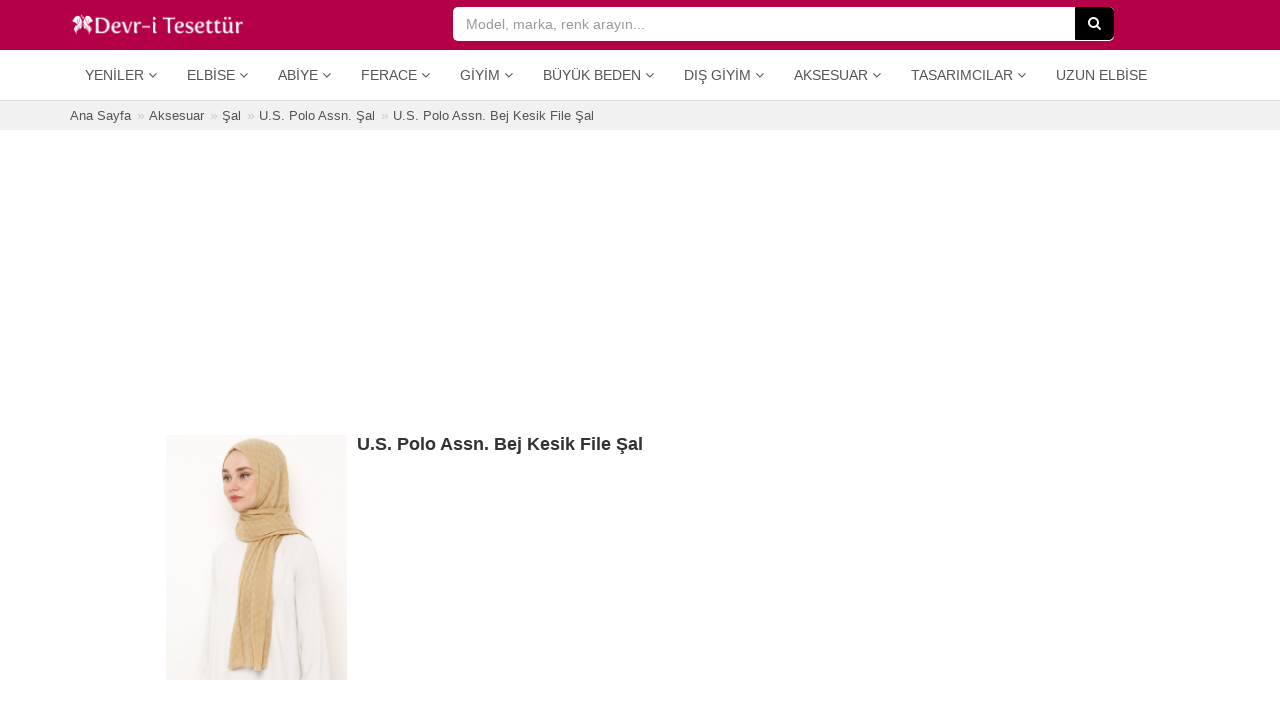

--- FILE ---
content_type: text/html; charset=UTF-8
request_url: https://www.devritesettur.com/475471-us-polo-assn-bej-kesik-file-sal.html
body_size: 11385
content:
<!DOCTYPE html>
<html lang="tr" class="view_index moblie_0 ajax_filters_0">
<head>
<meta charset="utf-8">
<meta http-equiv="Content-Type" content="text/html; charset=UTF-8" />
<meta http-equiv="X-UA-Compatible" content="IE=edge">
<meta name="viewport" content="width=device-width, initial-scale=1, maximum-scale=1, user-scalable=no" />
<link rel="dns-prefetch" href="//www.devritesettur.com" />
<link rel="dns-prefetch" href="//cdn.devritesettur.com" />
<link rel="preload" as="image" href="https://cdn.devritesettur.com/placeholder.png">
<title>U.S. Polo Assn. Bej Kesik File Şal | Devr-i Tesettür</title>
<meta name="title" content="U.S. Polo Assn. Bej Kesik File Şal" />
<meta name="description" content="U.S. Polo Assn. Bej Kesik File Şal ürününü devritesettur.com vasıtası ile hızlı ve güvenli bir şekilde Modanisa sitesinden 34.90 TL ödeyerek satın alabilirsiniz." />
<link rel="image_src" href="https://www.devritesettur.com/uploads/products/15543274288698_kesik-file-sal--bej--us-polo-assn-780809-1.jpg" />
<link rel="canonical" href="https://www.devritesettur.com/475471-us-polo-assn-bej-kesik-file-sal.html" />
<meta property="og:url" content="https://www.devritesettur.com/475471-us-polo-assn-bej-kesik-file-sal.html" />
<meta property="og:title" content="U.S. Polo Assn. Bej Kesik File Şal" />
<meta property="og:description" content="U.S. Polo Assn. Bej Kesik File Şal ürününü devritesettur.com vasıtası ile hızlı ve güvenli bir şekilde Modanisa sitesinden 34.90 TL ödeyerek satın alabilirsiniz." />
<meta property="og:type" content="product"/>
<meta property="og:site_name" content="devritesettur.com" /> 
<meta property="og:image" content="https://www.devritesettur.com/uploads/products/15543274288698_kesik-file-sal--bej--us-polo-assn-780809-1.jpg" />
<meta property="product:plural_title" content="U.S. Polo Assn. Bej Kesik File Şal"/>
<meta property="product:price:amount" content="34.90" />
<meta property="product:price:currency" content="TRY" />
<meta content="product" name="twitter:card"/>
<meta content="@devritesettur.com" name="twitter:site"/>
<meta content="U.S. Polo Assn. Bej Kesik File Şal" name="twitter:title"/>
<meta content="https://www.devritesettur.com/uploads/products/15543274288698_kesik-file-sal--bej--us-polo-assn-780809-1.jpg" name="twitter:image"/>
<meta content="Fiyat" name="twitter:label1"/>
<meta content="34.90TL" name="twitter:data1"/>
<meta content="Marka" name="twitter:label2"/>
<meta content="U.S. Polo Assn." name="twitter:data2"/>
<link rel="apple-touch-icon" sizes="57x57" href="https://www.devritesettur.com/uploads/favicon/apple-icon-57x57.png">
<link rel="apple-touch-icon" sizes="60x60" href="https://www.devritesettur.com/uploads/favicon/apple-icon-60x60.png">
<link rel="apple-touch-icon" sizes="72x72" href="https://www.devritesettur.com/uploads/favicon/apple-icon-72x72.png">
<link rel="apple-touch-icon" sizes="76x76" href="https://www.devritesettur.com/uploads/favicon/apple-icon-76x76.png">
<link rel="apple-touch-icon" sizes="114x114" href="https://www.devritesettur.com/uploads/favicon/apple-icon-114x114.png">
<link rel="apple-touch-icon" sizes="120x120" href="https://www.devritesettur.com/uploads/favicon/apple-icon-120x120.png">
<link rel="apple-touch-icon" sizes="144x144" href="https://www.devritesettur.com/uploads/favicon/apple-icon-144x144.png">
<link rel="apple-touch-icon" sizes="152x152" href="https://www.devritesettur.com/uploads/favicon/apple-icon-152x152.png">
<link rel="apple-touch-icon" sizes="180x180" href="https://www.devritesettur.com/uploads/favicon/apple-icon-180x180.png">
<link rel="icon" type="image/png" sizes="192x192"  href="https://www.devritesettur.com/uploads/favicon/android-icon-192x192.png">
<link rel="icon" type="image/png" sizes="32x32" href="https://www.devritesettur.com/uploads/favicon/favicon-32x32.png">
<link rel="icon" type="image/png" sizes="96x96" href="https://www.devritesettur.com/uploads/favicon/favicon-96x96.png">
<link rel="icon" type="image/png" sizes="16x16" href="https://www.devritesettur.com/uploads/favicon/favicon-16x16.png">
<link rel="manifest" href="https://www.devritesettur.com/manifest.json">
<meta name="msapplication-TileColor" content="#ffffff">
<meta name="msapplication-TileImage" content="https://www.devritesettur.com/uploads/favicon/ms-icon-144x144.png">
<meta name="theme-color" content="#ffffff">
<meta name="p:domain_verify" content="937037e3f3560a904982026fcab5bfb4"/>
<meta property="fb:app_id" content="1531833010380596" />
<meta property="fb:admins" content="518011988" />
<link rel="shortcut icon" href="https://www.devritesettur.com/uploads/favicon/favicon.ico">
<link rel="stylesheet" href="https://www.devritesettur.com/templates/dtn/style.vcbbcgl2k5k.min.css">
<style>
.p-r-ad-container {width: 100%; padding: 0px; background-color: #fff}
.products_index .p-r-ad-container, .search_index .p-r-ad-container {padding:5px;}
</style>
<script>
var mainPage = 'https://www.devritesettur.com/';
var cdnmainPage = 'https://cdn.devritesettur.com/';
var isMobile = 0;
var userAgent = {"platform":"Mac OS X","browser_version":"Chrome 131.0.0.0","is_robot":0,"is_referral":false,"is_mobile":0,"referrer":""};
var useEs = 0;
var isCategory = 0;
var atPage = 'view-index';
var coupons = [];
var isLogged = 0;
var defaultIndex = '';
var fbAppId = 1531833010380596;
var googleClientId = '742619337887-evq6pr13rdhn1jog1e5bbjveparg5d4q.apps.googleusercontent.com';
var linkTarget = 'detail';
var categoryLabels = {"giyim":"Giyim","dis-giyim":"D\u0131\u015f Giyim","buyuk-beden":"B\u00fcy\u00fck Beden","aksesuar":"Aksesuar","tesettur-mayo":"Tesett\u00fcr Mayo","tesettur-elbise":"Elbise","tesettur-abiye":"Abiye Elbise","tesettur-tunik":"Tunik","tesettur-takim":"Tak\u0131m","namaz-elbisesi":"Namaz Elbisesi","tesettur-tulum":"Tulum","tesettur-pantolon":"Pantolon","tesettur-etek":"Etek","tesettur-pantolon-etek":"Pantolon Etek","tesettur-abiye-etek":"Abiye Etek","bluz-gomlek":"Bluz & G\u00f6mlek","kazak":"Kazak","triko":"Triko","esofman":"E\u015fofman","sal":"\u015eal","esarp-basortusu":"E\u015farp & Ba\u015f\u00f6rt\u00fcs\u00fc","hazir-turban":"Haz\u0131r T\u00fcrban","bone":"Bone","kolluk-boyunluk":"Kolluk & Boyunluk","ferace":"Ferace","kap-pardesu":"Kap & Pardes\u00fc","trenckot":"Tren\u00e7kot","hirka":"H\u0131rka","yelek":"Yelek","ceket":"Ceket","panco":"Pan\u00e7o","kaban":"Kaban","mont":"Mont","tam-kapali-mayo":"Tam Kapal\u0131 Mayo","yarim-kapali-mayo":"Yar\u0131m Kapal\u0131 Mayo","buyuk-beden-elbise":"B\u00fcy\u00fck Beden Elbise","buyuk-beden-tunik":"B\u00fcy\u00fck Beden Tunik","buyuk-beden-abiye":"B\u00fcy\u00fck Beden Abiye Elbise","buyuk-beden-takim":"B\u00fcy\u00fck Beden Tak\u0131m","buyuk-beden-etek":"B\u00fcy\u00fck Beden Etek","buyuk-beden-pantolon":"B\u00fcy\u00fck Beden Pantolon","buyuk-beden-bluz-gomlek":"B\u00fcy\u00fck Beden Bluz & G\u00f6mlek","buyuk-beden-ferace":"B\u00fcy\u00fck Beden Ferace","buyuk-beden-kap-pardesu":"B\u00fcy\u00fck Beden Kap & Pardes\u00fc","buyuk-beden-ceket":"B\u00fcy\u00fck Beden Ceket","buyuk-beden-yelek":"B\u00fcy\u00fck Beden Yelek","buyuk-beden-hirka":"B\u00fcy\u00fck Beden H\u0131rka"};
var priceLabels = {"0_50":"0-50TL","50_100":"50-100TL","100_150":"100-150TL","150_200":"150-200TL","200_300":"200-300TL","300_400":"300-400TL","400_500":"400-500TL","500_500000":"500TL \u00fczeri"};
var discountLabels = {"0.1_100":"\u0130ndirimli \u00dcr\u00fcnler","20_100":"%20","30_100":"%30","40_100":"%40","50_100":"%50","60_100":"%60","70_100":"%70"};
var facetLabels = {"cat":"Kategori","sub":"Alt Kategori","style":"Stil","material":"Kuma\u015f","price_range":"Fiyat Aral\u0131\u011f\u0131","size":"Beden","color":"Renk","discount_range":"\u0130ndirim Oran\u0131","brand":"Marka","provider":"Ma\u011faza","tag":"Etiket"};
var pageTitle = 'U.S. Polo Assn. Bej Kesik File Şal';
var searchParams = {};
var searchQuery = '';
var totalProducts = 0;
var relatedProducts = [];
var defaultURL = '475471-us-polo-assn-bej-kesik-file-sal.html';
var procutDealLabels = {"19":"","77":"","78":"","105":"","82":"","2":"","88":"","94":"","106":"Kolay & Ko\u015fulsuz \u0130ade","107":"Kolay & Ko\u015fulsuz \u0130ade","108":"Kolay & Ko\u015fulsuz \u0130ade","109":"Kolay & Ko\u015fulsuz \u0130ade"};
</script>
 <!--[if lt IE 9]>
<script  src="https://www.devritesettur.com/templates/dtn/js/html5shiv.js"></script>
<script  src="https://www.devritesettur.com/templates/dtn/js/respond.min.js"></script>
<![endif]-->
<!-- Global site tag (gtag.js) - Google Analytics -->
<script async src="https://www.googletagmanager.com/gtag/js?id=UA-5658073-23"></script>
<script>
window.dataLayer = window.dataLayer || [];
function gtag(){dataLayer.push(arguments);}
gtag('js', new Date());
gtag('config', 'UA-5658073-23');
</script>
<script data-ad-client="ca-pub-3002298300566809" async defer src="https://pagead2.googlesyndication.com/pagead/js/adsbygoogle.js"></script><script>
defaultIndex = 'popularity_desc';
searchParameters = {"sub":["sal"]};
query = '';
totalProducts = 3743;
</script>
<script type="application/ld+json">
{
  "@context": "http://schema.org/",
  "@type": "Product",
  "name": "U.S. Polo Assn. Bej Kesik File \u015eal",
  "image": "https://www.devritesettur.com/uploads/products/15543274288698_kesik-file-sal--bej--us-polo-assn-780809-1.jpg",
  "description": "U.S. Polo Assn. Bej Kesik File \u015eal \u00fcr\u00fcn\u00fcn\u00fc devritesettur.com vas\u0131tas\u0131 ile h\u0131zl\u0131 ve g\u00fcvenli bir \u015fekilde Modanisa sitesinden 34.90 TL \u00f6deyerek sat\u0131n alabilirsiniz.",
  "url": "https://www.devritesettur.com/475471-us-polo-assn-bej-kesik-file-sal.html",
  "brand": {
    "@type": "Thing",
    "name": "U.S. Polo Assn."  },
  "offers": {
    "@type": "Offer",
    "priceCurrency": "TRY",
    "price": "34.90",
    "itemCondition": "http://schema.org/NewCondition",
    "url": "https://www.devritesettur.com/475471-us-polo-assn-bej-kesik-file-sal.html",
    "seller": {
      "@type": "Organization",
      "name": "Modanisa"    }
  }
}
</script>
<script type="application/ld+json">
{
"@context": "https://schema.org",
"@type": "BreadcrumbList",
"itemListElement": [
{
"@type": "ListItem",
"position": 1,
"name": "Aksesuar",
"item": "https://www.devritesettur.com/aksesuar"
},{
"@type": "ListItem",
"position": 2,
"name": "\u015eal",
"item": "https://www.devritesettur.com/sal"
},{
"@type": "ListItem",
"position": 3,
"name": "U.S. Polo Assn. \u015eal",
"item": "https://www.devritesettur.com/us-polo-assn-sal"
},{
"@type": "ListItem",
"position": 4,
"name": "U.S. Polo Assn. Bej Kesik File \u015eal",
"item": "https://www.devritesettur.com/475471-us-polo-assn-bej-kesik-file-sal.html"
}]
}
</script>
</head>
<body>
<script>var default_term = 'Model, marka, renk arayın...';</script>
<div class="main-site-container">
<header class="">
<div class="header-top">
	<div class="container b-container">
		<div class="row">
			<div class="col-xs-10 col-sm-4">
				<div class="logo-container">
					<a href="https://www.devritesettur.com/" class="logo" title="Devr-i Tesettür"><img alt="Devr-i Tesettür" title="Devr-i Tesettür" src="https://cdn.devritesettur.com/devritesettur-logo-b.png" height="24" width="176"></a>
				</div>
			</div>
			<div class="col-xs-2 text-right visible-xs">
				<a class="menu-button">
					<div class="menu-button-icon">
				        <span class="icon-bar"></span>
				        <span class="icon-bar"></span>
				        <span class="icon-bar"></span>
					</div>
					<span class="menu-button-text">MENÜ</span>
				</a>
			</div>
			<div class="col-xs-12 col-sm-7">
				<div class="search-container">
					<div class="main-search-form-container main-search-form-container-full-w">
						<form class="main-search-form" id="main-search-form" onsubmit="return startSearch(this);" action=".">
						    <input type="search" autocomplete="off" autocorrect="off" autocapitalize="off" spellcheck="false" name="q" class="form-control" placeholder="Model, marka, renk arayın..." value="">
						    <span class="search-icon visible-xs"><i class="fa fa-search"></i></span>
						    <button type="submit" class="btn btn-dark hidden-xs"><i class="fa fa-search"></i></button>
						</form>
					</div>
					<a class="search-cancel"></a>
									</div>
			</div>
		</div>
	</div>
</div>
<div class="header-menu">
	<div class="container b-container">
	<div class="navbar navbar-default navbar-static-top yamm">
		<div class="collapse navbar-collapse" id="main-navbar">
			<div class="mobile-menu-head">
				<div class="menu-button-back"><i class="fa fa-angle-left"></i></div>
				<span>MENÜ</span>
				<div class="menu-button-icon-close"></div>
			</div>
			<ul class="nav navbar-nav">
<li class="dropdown">
	<a href="#" class="dropdown-toggle" data-toggle="dropdown" data-title="YENİLER">Yeniler <i class="fa fa-angle-down"></i></a>
	<ul class="dropdown-menu">
		<li><a href="https://www.devritesettur.com/yeni-sezon-tesettur-elbise" title="Yeni Sezon Tesettür Elbiseler">Tesettür Elbiseler</a></li>
		<li><a href="https://www.devritesettur.com/yeni-sezon-tesettur-abiye" title="Yeni Sezon Tesettür Abiyeler">Tesettür Abiyeler</a></li>
		<li><a href="https://www.devritesettur.com/yeni-sezon-tesettur-tunik" title="Yeni Sezon Tesettür Tunikler">Tesettür Tunikler</a></li>
		<li><a href="https://www.devritesettur.com/yeni-sezon-tesettur-etek" title="Yeni Sezon Tesettür Etekler">Tesettür Etekler</a></li>
		<li><a href="https://www.devritesettur.com/yeni-sezon-tesettur-pantolon" title="Yeni Sezon Tesettür Pantolonlar">Tesettür Pantolonlar</a></li>
		<li><a href="https://www.devritesettur.com/yeni-sezon-ferace" title="Yeni Sezon Feraceler">Ferace</a></li>
		<li><a href="https://www.devritesettur.com/yeni-sezon-kap-pardesu" title="Yeni Sezon Kap &amp; Pardesü">Kap &amp; Pardesü</a></li>
	</ul>
</li>
<li class="dropdown hidden-md hidden-sm">
	<a href="#" class="dropdown-toggle" data-toggle="dropdown" data-title="ELBİSE">Elbise <i class="fa fa-angle-down"></i></a>
	<ul class="dropdown-menu">
		<li><a href="https://www.devritesettur.com/kot-elbise" title="Kot Tesettür Elbiseler">Kot Elbiseler</a></li>
		<li><a href="https://www.devritesettur.com/spor-elbise" title="Spor Tesettür Elbiseler">Spor Elbiseler</a></li>
		<li><a href="https://www.devritesettur.com/salas-elbise" title="Salaş Tesettür Elbiseler">Salaş Elbiseler</a></li>
		<li><a href="https://www.devritesettur.com/desenli-elbise" title="Desenli Tesettür Elbiseler">Desenli Elbiseler</a></li>
		<li><a href="https://www.devritesettur.com/100tl-alti-tesettur-elbise" title="100TL Altı Tesettür Elbiseler">100TL Altı Elbiseler</a></li>
		<li class="divider"></li>
		<li><a href="https://www.devritesettur.com/refka-elbise" title="Refka Tesettür Elbise">Refka Elbise</a></li>
		<li><a href="https://www.devritesettur.com/neways-elbise" title="Neways Tesettür Elbise">Neways Elbise</a></li>
		<li><a href="https://www.devritesettur.com/tofisa-elbise" title="Tofisa Tesettür Elbise">Tofisa Elbise</a></li>
		<li><a href="https://www.devritesettur.com/moda-merve-elbise" title="Moda Merve Tesettür Elbise">Moda Merve Elbise</a></li>
		<li class="divider"></li>
		<li><a href="https://www.devritesettur.com/tesettur-elbise" title="Tesettür Elbiseler">Tüm Elbiseler</a></li>
	</ul>
</li>
<li class="dropdown hidden-md hidden-sm">
	<a href="#" class="dropdown-toggle" data-toggle="dropdown" data-title="ABİYE">Abiye <i class="fa fa-angle-down"></i></a>
	<ul class="dropdown-menu">
		<li><a href="https://www.devritesettur.com/sifon-abiye-elbise" title="Şifon Tesettür Abiyeler">Şifon Abiyeler</a></li>
		<li><a href="https://www.devritesettur.com/dantel-abiye-elbise" title="Dantel Tesettür Abiyeler">Dantel Abiyeler</a></li>
		<li><a href="https://www.devritesettur.com/denseli-abiye-elbise" title="Desenli Tesettür Abiyeler">Desenli Abiyeler</a></li>
		<li><a href="https://www.devritesettur.com/200tl-alti-abiye-elbise" title="200TL Altı Tesettür Abiyeler">200TL Altı Abiyeler</a></li>
		<li class="divider"></li>
		<li><a href="https://www.devritesettur.com/tesettur-abiye" title="Tesettür Abiye Elbiseler">Tüm Abiyeler</a></li>
	</ul>
</li>
<li class="dropdown hidden-md hidden-sm">
	<a href="#" class="dropdown-toggle" data-toggle="dropdown" data-title="FERACE">Ferace <i class="fa fa-angle-down"></i></a>
	<ul class="dropdown-menu">
		<li><a href="https://www.devritesettur.com/abiye-ferace" title="Abiye Feraceler">Abiye Feraceler</a></li>
		<li><a href="https://www.devritesettur.com/kot-ferace" title="Kot Feraceler">Kot Feraceler</a></li>
		<li><a href="https://www.devritesettur.com/spor-ferace" title="Spor Feraceler">Spor Feraceler</a></li>
		<li><a href="https://www.devritesettur.com/desenli-ferace" title="Desenli Feraceler">Desenli Feraceler</a></li>
		<li><a href="https://www.devritesettur.com/100tl-alti-ferace" title="100TL Altı Feraceler">100TL Altı Feraceler</a></li>
		<li class="divider"></li>
		<li><a href="https://www.devritesettur.com/ferace" title="Ferace">Tüm Feraceler</a></li>
	</ul>
</li>
<li class="dropdown">
	<a href="#" class="dropdown-toggle" data-toggle="dropdown" data-title="GİYİM">Giyim <i class="fa fa-angle-down"></i></a>
	<ul class="dropdown-menu">
		<li><a href="https://www.devritesettur.com/tesettur-elbise">Tesettür Elbise</a></li>
		<li><a href="https://www.devritesettur.com/tesettur-abiye">Tesettür Abiye</a></li>
		<li><a href="https://www.devritesettur.com/tesettur-tunik">Tesettür Tunik</a></li>
		<li><a href="https://www.devritesettur.com/tesettur-takim">Tesettür Takım</a></li>
		<li><a href="https://www.devritesettur.com/namaz-elbisesi">Namaz Elbisesi</a></li>
		<li><a href="https://www.devritesettur.com/tesettur-tulum">Tesettür Tulum</a></li>
		<li><a href="https://www.devritesettur.com/tesettur-pantolon">Tesettür Pantolon</a></li>
		<li><a href="https://www.devritesettur.com/tesettur-etek">Tesettür Etek</a></li>
		<li><a href="https://www.devritesettur.com/tesettur-pantolon-etek">Tesettür Pantolon Etek</a></li>
		<li><a href="https://www.devritesettur.com/tesettur-abiye-etek">Tesettür Abiye Etek</a></li>
		<li><a href="https://www.devritesettur.com/bluz-gomlek">Bluz &amp; Gömlek</a></li>
		<li><a href="https://www.devritesettur.com/kazak">Kazak</a></li>
		<li><a href="https://www.devritesettur.com/triko">Triko</a></li>
		<li><a href="https://www.devritesettur.com/esofman">Eşofman</a></li>
	</ul>
</li>
<li class="dropdown"><a href="https://www.devritesettur.com/buyuk-beden" class="dropdown-toggle" data-toggle="dropdown" data-hover="dropdown" data-title="BÜYÜK BEDEN">Büyük Beden <i class="fa fa-angle-down"></i></a><ul class="dropdown-menu">
<li><a href="https://www.devritesettur.com/buyuk-beden-elbise">Tesettür Elbise</a></li>
<li><a href="https://www.devritesettur.com/buyuk-beden-tunik">Tesettür Tunik</a></li>
<li><a href="https://www.devritesettur.com/buyuk-beden-abiye">Tesettür Abiye Elbise</a></li>
<li><a href="https://www.devritesettur.com/buyuk-beden-takim">Tesettür Takım</a></li>
<li><a href="https://www.devritesettur.com/buyuk-beden-etek">Tesettür Etek</a></li>
<li><a href="https://www.devritesettur.com/buyuk-beden-pantolon">Tesettür Pantolon</a></li>
<li><a href="https://www.devritesettur.com/buyuk-beden-bluz-gomlek">Bluz &amp; Gömlek</a></li>
<li><a href="https://www.devritesettur.com/buyuk-beden-ferace">Ferace</a></li>
<li><a href="https://www.devritesettur.com/buyuk-beden-kap-pardesu">Kap &amp; Pardesü</a></li>
<li><a href="https://www.devritesettur.com/buyuk-beden-ceket">Tesettür Ceket</a></li>
<li><a href="https://www.devritesettur.com/buyuk-beden-yelek">Yelek</a></li>
<li><a href="https://www.devritesettur.com/buyuk-beden-hirka">Hırka</a></li>
</ul></li>
<li class="dropdown"><a href="https://www.devritesettur.com/dis-giyim" class="dropdown-toggle" data-toggle="dropdown" data-hover="dropdown" data-title="DIŞ GİYİM">Dış Giyim <i class="fa fa-angle-down"></i></a><ul class="dropdown-menu">
<li><a href="https://www.devritesettur.com/ferace">Ferace</a></li>
<li><a href="https://www.devritesettur.com/kap-pardesu">Kap &amp; Pardesü</a></li>
<li><a href="https://www.devritesettur.com/trenckot">Trençkot</a></li>
<li><a href="https://www.devritesettur.com/panco">Panço</a></li>
<li><a href="https://www.devritesettur.com/kaban">Kaban</a></li>
<li><a href="https://www.devritesettur.com/mont">Mont</a></li>
<li><a href="https://www.devritesettur.com/ceket">Ceket</a></li>
<li><a href="https://www.devritesettur.com/yelek">Yelek</a></li>
<li><a href="https://www.devritesettur.com/hirka">Hırka</a></li>
</ul></li>
<li class="dropdown"><a href="https://www.devritesettur.com/aksesuar" class="dropdown-toggle" data-toggle="dropdown" data-hover="dropdown" data-title="AKSESUAR">Aksesuar <i class="fa fa-angle-down"></i></a><ul class="dropdown-menu"><li><a href="https://www.devritesettur.com/sal">Şal</a></li>
<li><a href="https://www.devritesettur.com/esarp-basortusu">Eşarp &amp; Başörtüsü</a></li>
<li><a href="https://www.devritesettur.com/hazir-turban">Hazır Türban</a></li>
<li><a href="https://www.devritesettur.com/bone">Bone</a></li>
<li><a href="https://www.devritesettur.com/kolluk-boyunluk">Kolluk &amp; Boyunluk</a></li>
</ul></li>
<li class="dropdown">
	<a href="#" class="dropdown-toggle" data-toggle="dropdown" data-hover="dropdown" data-title="TESETTÜR TASARIMCILAR">Tasarımcılar <i class="fa fa-angle-down"></i></a>
	<ul class="dropdown-menu">
		<li><a href="https://www.devritesettur.com/minel-ask">Minel Aşk</a></li>
		<li><a href="https://www.devritesettur.com/muslima-wear">Muslima Wear</a></li>
		<li><a href="https://www.devritesettur.com/refka">Refka</a></li>
		<li><a href="https://www.devritesettur.com/gamze-ozkul">Gamze Özkul</a></li>
		<li><a href="https://www.devritesettur.com/al-marah">Al-Marah</a></li>
		<li><a href="https://www.devritesettur.com/an-nahar">An-Nahar</a></li>
		<li><a href="https://www.devritesettur.com/amine-huma">Amine Hüma</a></li>
	</ul>
</li>
<li class="hidden-sm"><a href="https://www.megabutik.com/tr-tr/kadin/elbise/uzun" title="Kadın Uzun Elbise" target="_blank">Uzun Elbise</a></li>
</ul>		</div>
	</div>
	</div>
</div>
</header>
<div class="hide-on-search"><div class="d-container">
<div class="container b-container m-b-10 p-b-5">
	<div class="pg-top">
		<div class="breadcrumb-container hidden-xs">
		    <ol class="breadcrumb">
				<li><a href="https://www.devritesettur.com/"><span>Ana Sayfa</span></a></li>
				
												<li>
					<a href="https://www.devritesettur.com/aksesuar" title="Aksesuar"><span>Aksesuar</span></a>
				</li>
								<li>
					<a href="https://www.devritesettur.com/sal" title="Şal"><span>Şal</span></a>
				</li>
								<li>
					<a href="https://www.devritesettur.com/us-polo-assn-sal" title="U.S. Polo Assn. Şal"><span>U.S. Polo Assn. Şal</span></a>
				</li>
								<li>
					<a href="https://www.devritesettur.com/475471-us-polo-assn-bej-kesik-file-sal.html" title="U.S. Polo Assn. Bej Kesik File Şal"><span>U.S. Polo Assn. Bej Kesik File Şal</span></a>
				</li>
												
			</ol>
		</div>
	</div>
</div>
</div>
<div class="container b-container m-b-30">
		<div class="m-b-15"><ins class="adsbygoogle"
	     style="display:block"
	     data-ad-client="ca-pub-3002298300566809"
	     data-ad-slot="6939007662"
	     data-ad-format="auto"
	     data-full-width-responsive="true"></ins></div>
	<script>
	     (adsbygoogle = window.adsbygoogle || []).push({});
	</script>
		<div class="row">
		<div class="col-sm-2 col-sm-offset-1 m-b-15">
			
			<div class="visible-xs text-right m-b-5">
				<a class="btn btn-sm btn-social btn-success" href="https://wa.me/?text=https%3A%2F%2Fwww.devritesettur.com%2F475471-us-polo-assn-bej-kesik-file-sal.html%3Futm_source%3Dwhatsapp%26utm_medium%3Dwhatsapp_detail%26utm_content%3Dwhatsapp_detail_button%26utm_campaign%3Dwhatsapp_share"><i class="fa fa-whatsapp"></i> WhatsApp ile Gönder</a>
			</div>

			<img id="preview_img" alt="U.S. Polo Assn. Bej Kesik File Şal" title="U.S. Polo Assn. Bej Kesik File Şal" class="img-responsive" src="https://www.devritesettur.com/uploads/products/15543274288698_kesik-file-sal--bej--us-polo-assn-780809-1.jpg" width="100vw" height="100vh">
		</div>
		<div class="col-sm-8">
				<div class="product-detail">
					<h1>U.S. Polo Assn. Bej Kesik File Şal</h1>
										<div class="m-b-15"><ins class="adsbygoogle"
					     style="display:block; min-height: 280px"
					     data-ad-client="ca-pub-3002298300566809"
					     data-ad-slot="6939007662"
					     data-ad-format="auto"
					     data-full-width-responsive="true"></ins></div>
					<script>
					     (adsbygoogle = window.adsbygoogle || []).push({});
					</script>
										<div class="product-detail-info">
						<div class="row">
							<div class="col-sm-7">
								<div class="product-detail-price m-b-20">
																		<span class="product-detail-sale-price">34.90TL</span>
																	</div>
																<p><b>MARKA:</b> <span>U.S. Polo Assn.</span></p>
																																<p><b>RENK:</b> <span>Bej</span></p>
																								
																<div class="m-t-10">
									<a class="btn btn-pinterest" target="_blank" href="https://pinterest.com/pin/create/link/?url=https%3A%2F%2Fwww.devritesettur.com%2F475471-us-polo-assn-bej-kesik-file-sal.html&media=https%3A%2F%2Fwww.devritesettur.com%2Fuploads%2Fproducts%2F15543274288698_kesik-file-sal--bej--us-polo-assn-780809-1.jpg&description=U.S.%20Polo%20Assn.%20Bej%20Kesik%20File%20Şal"><i class="fa fa-pinterest"></i> Panoya Ekle</a>
								</div>
							</div>
							<div class="col-sm-5">
								<div class="product-detail-provider-specs"><b>Modanisa</b><ul><li><i class="fa fa-history"></i> Koşulsuz ve masrafsız iade</li><li><i class="fa fa-truck"></i> 75TL üzeri ücretsiz kargo</li><li><i class="fa fa-money"></i> Kapıda ödeme</li><li><i class="fa fa-credit-card"></i> Kredi kartına taksit</li></ul></div>
							</div>
						</div>
												<p class="product-detail-desc">U.S. Polo Assn. Bej Kesik File Şal ürününü devritesettur.com vasıtası ile hızlı ve güvenli bir şekilde Modanisa sitesinden 34.90 TL ödeyerek satın alabilirsiniz.</p>
											</div>
				</div>
		</div>
	</div>
		<div id="related-products" class="m-t-30 m-b-30">
		<h2 class="section-title">BENZER ÜRÜNLER</h2>
		<div class="row">
			<div class="p-r-container">
	<div class="p-r-grid">
		<div class="p-r-picture-c">
			<div class="p-r-picture"><a href="https://www.devritesettur.com/775272-imaj-butik-hardal-desenli-soft-dijital-sal.html" title="Hardal Desenli Soft Dijital Şal" data-id="775272"><img class="lazyload img-responsive" src="https://cdn.devritesettur.com/placeholder.png" data-src="https://cdn.devritesettur.com/products/2025/11/thumb/6613-imaj-butik-hardal-desenli-soft-dijital-sal.jpg" alt="Hardal Desenli Soft Dijital Şal" title="Hardal Desenli Soft Dijital Şal" width="100vw" height="100vh" /></a></div>
								</div>
		<div class="p-r-bottom">
			<div class="p-r-name"><a href="https://www.devritesettur.com/775272-imaj-butik-hardal-desenli-soft-dijital-sal.html"title="Hardal Desenli Soft Dijital Şal" data-id="775272"><span>İmaj Butik</span> Hardal Desenli Soft Dijital Şal</a></div>
			<div class="p-r-price">
				<p><span>21,99 TL</span></p>			</div>
											</div>
	</div>
</div><script>relatedProducts=[{"id":764464,"posi":764464,"group_id":764464,"popularity":109992,"name":"Luna Desen \u0130pek Krep \u015eal Toprak","brand":"FRESHSCARFS","provider_id":19,"provider":"Modanisa","price":22.99,"price_old":0,"image":"https:\/\/cdn.devritesettur.com\/products\/2025\/09\/thumb\/3115-freshscarfs-luna-desen-ipek-krep-sal-toprak.jpg","size":"","color":["Kahverengi"],"style":[],"seo_link":"764464-freshscarfs-luna-desen-ipek-krep-sal-toprak.html","discount":0,"tag":["freshscarfs","modanisa","freshscarfs-sal"],"variants":0},{"id":775288,"posi":775288,"group_id":775288,"popularity":109991,"name":"Bej Jan \u015eal","brand":"\u0130maj Butik","provider_id":19,"provider":"Modanisa","price":15.99,"price_old":0,"image":"https:\/\/cdn.devritesettur.com\/products\/2025\/11\/thumb\/9647-imaj-butik-bej-jan-sal.jpg","size":"","color":["Bej"],"style":[],"seo_link":"775288-imaj-butik-bej-jan-sal.html","discount":0,"tag":["imaj-butik","modanisa","imaj-butik-sal"],"variants":0},{"id":775251,"posi":775251,"group_id":775251,"popularity":109990,"name":"Bordo Desenli Soft Dijital \u015eal","brand":"\u0130maj Butik","provider_id":19,"provider":"Modanisa","price":21.99,"price_old":0,"image":"https:\/\/cdn.devritesettur.com\/products\/2025\/11\/thumb\/90-imaj-butik-bordo-desenli-soft-dijital-sal.jpg","size":"","color":["Bordo"],"style":[],"seo_link":"775251-imaj-butik-bordo-desenli-soft-dijital-sal.html","discount":0,"tag":["imaj-butik","modanisa","imaj-butik-sal"],"variants":0},{"id":765610,"posi":765610,"group_id":765610,"popularity":109990,"name":"Saten Dokulu Janjan Abiye \u015eal Krem","brand":"Amine H\u00fcma","provider_id":19,"provider":"Modanisa","price":13.99,"price_old":0,"image":"https:\/\/cdn.devritesettur.com\/products\/2025\/09\/thumb\/8351-amine-huma-saten-dokulu-janjan-abiye-sal-krem.png","size":"","color":["Bej - Siyah"],"style":[],"seo_link":"765610-amine-huma-saten-dokulu-janjan-abiye-sal-krem.html","discount":0,"tag":["amine-huma","modanisa","amine-huma-sal"],"variants":0},{"id":764455,"posi":764455,"group_id":764455,"popularity":109990,"name":"1a \u0130ndigo Siperlikli Aerobin \u015eal,ss","brand":"Aisha`s Design","provider_id":19,"provider":"Modanisa","price":16.99,"price_old":0,"image":"https:\/\/cdn.devritesettur.com\/products\/2025\/09\/thumb\/5917-aishas-design-1a-indigo-siperlikli-aerobin-salss.jpg","size":"","color":["Gece Mavisi"],"style":[],"seo_link":"764455-aishas-design-1a-indigo-siperlikli-aerobin-salss.html","discount":0,"tag":["aishas-design","modanisa","aishas-design-sal"],"variants":0},{"id":775337,"posi":775337,"group_id":775337,"popularity":109699,"name":"Camel Desenli Soft Dijital \u015eal","brand":"\u0130maj Butik","provider_id":19,"provider":"Modanisa","price":21.99,"price_old":0,"image":"https:\/\/cdn.devritesettur.com\/products\/2025\/11\/thumb\/1238-imaj-butik-camel-desenli-soft-dijital-sal.jpg","size":"","color":["Camel"],"style":[],"seo_link":"775337-imaj-butik-camel-desenli-soft-dijital-sal.html","discount":0,"tag":["imaj-butik","modanisa","imaj-butik-sal"],"variants":0},{"id":775346,"posi":775346,"group_id":775346,"popularity":109698,"name":"Mint Pamuklu Caz \u015eal","brand":"\u0130maj Butik","provider_id":19,"provider":"Modanisa","price":12.99,"price_old":0,"image":"https:\/\/cdn.devritesettur.com\/products\/2025\/11\/thumb\/8213-imaj-butik-mint-pamuklu-caz-sal.jpg","size":"","color":["Mint Ye\u015fili"],"style":[],"seo_link":"775346-imaj-butik-mint-pamuklu-caz-sal.html","discount":0,"tag":["imaj-butik","modanisa","imaj-butik-sal"],"variants":0},{"id":765651,"posi":765651,"group_id":765651,"popularity":109698,"name":"Desen V2 Desenli Vual \u015eal,sal","brand":"Aisha`s Design","provider_id":19,"provider":"Modanisa","price":11.99,"price_old":0,"image":"https:\/\/cdn.devritesettur.com\/products\/2025\/09\/thumb\/7283-aishas-design-desen-v2-desenli-vual-salsal.jpg","size":"","color":["\u00c7ok Renkli"],"style":[],"seo_link":"765651-aishas-design-desen-v2-desenli-vual-salsal.html","discount":0,"tag":["aishas-design","modanisa","aishas-design-sal"],"variants":0},{"id":775301,"posi":775301,"group_id":775301,"popularity":109697,"name":"Kahverengi Desenli Kra\u015f \u015eal","brand":"\u0130maj Butik","provider_id":19,"provider":"Modanisa","price":21.99,"price_old":0,"image":"https:\/\/cdn.devritesettur.com\/products\/2025\/11\/thumb\/4634-imaj-butik-kahverengi-desenli-kras-sal.jpg","size":"","color":["Kahverengi"],"style":[],"seo_link":"775301-imaj-butik-kahverengi-desenli-kras-sal.html","discount":0,"tag":["imaj-butik","modanisa","imaj-butik-sal"],"variants":0},{"id":764543,"posi":764543,"group_id":764543,"popularity":109697,"name":"Pamuklu Keten \u015eal Brown Sugar Boba Tea","brand":"FRESHSCARFS","provider_id":19,"provider":"Modanisa","price":22.99,"price_old":0,"image":"https:\/\/cdn.devritesettur.com\/products\/2025\/09\/thumb\/8527-freshscarfs-pamuklu-keten-sal-brown-sugar-boba-tea.jpg","size":"","color":["A\u00e7\u0131k Kahve"],"style":[],"seo_link":"764543-freshscarfs-pamuklu-keten-sal-brown-sugar-boba-tea.html","discount":0,"tag":["freshscarfs","modanisa","freshscarfs-sal"],"variants":0},{"id":775385,"posi":775385,"group_id":775385,"popularity":109696,"name":"Bordo Desenli Soft Dijital \u015eal","brand":"\u0130maj Butik","provider_id":19,"provider":"Modanisa","price":21.99,"price_old":0,"image":"https:\/\/cdn.devritesettur.com\/products\/2025\/11\/thumb\/331-imaj-butik-bordo-desenli-soft-dijital-sal.jpg","size":"","color":["Bordo"],"style":[],"seo_link":"775385-imaj-butik-bordo-desenli-soft-dijital-sal.html","discount":0,"tag":["imaj-butik","modanisa","imaj-butik-sal"],"variants":0},{"id":764567,"posi":764567,"group_id":764567,"popularity":109696,"name":"Bambu Penye \u015eal Badem","brand":"FRESHSCARFS","provider_id":19,"provider":"Modanisa","price":22.99,"price_old":0,"image":"https:\/\/cdn.devritesettur.com\/products\/2025\/09\/thumb\/572-freshscarfs-bambu-penye-sal-badem.jpg","size":"","color":["Turuncu"],"style":[],"seo_link":"764567-freshscarfs-bambu-penye-sal-badem.html","discount":0,"tag":["freshscarfs","modanisa","freshscarfs-sal"],"variants":0},{"id":775348,"posi":775348,"group_id":775348,"popularity":109695,"name":"Taba Pamuklu Caz \u015eal","brand":"\u0130maj Butik","provider_id":19,"provider":"Modanisa","price":12.99,"price_old":0,"image":"https:\/\/cdn.devritesettur.com\/products\/2025\/11\/thumb\/2385-imaj-butik-taba-pamuklu-caz-sal.jpg","size":"","color":["Taba"],"style":[],"seo_link":"775348-imaj-butik-taba-pamuklu-caz-sal.html","discount":0,"tag":["imaj-butik","modanisa","imaj-butik-sal"],"variants":0},{"id":764547,"posi":764547,"group_id":764547,"popularity":109695,"name":"Siyah \u0130\u00e7 Boneli Haz\u0131r Penye \u015eal,ps","brand":"Aisha`s Design","provider_id":19,"provider":"Modanisa","price":15.99,"price_old":0,"image":"https:\/\/cdn.devritesettur.com\/products\/2025\/09\/thumb\/4123-aishas-design-siyah-ic-boneli-hazir-penye-salps.jpg","size":"","color":["Siyah"],"style":[],"seo_link":"764547-aishas-design-siyah-ic-boneli-hazir-penye-salps.html","discount":0,"tag":["aishas-design","modanisa","aishas-design-sal"],"variants":0},{"id":775326,"posi":775326,"group_id":775326,"popularity":109694,"name":"Ta\u015f Desenli Kra\u015f \u015eal","brand":"\u0130maj Butik","provider_id":19,"provider":"Modanisa","price":21.99,"price_old":0,"image":"https:\/\/cdn.devritesettur.com\/products\/2025\/11\/thumb\/8722-imaj-butik-tas-desenli-kras-sal.jpg","size":"","color":["Siyah"],"style":[],"seo_link":"775326-imaj-butik-tas-desenli-kras-sal.html","discount":0,"tag":["imaj-butik","modanisa","imaj-butik-sal"],"variants":0},{"id":764570,"posi":764570,"group_id":764570,"popularity":109694,"name":"Pamuklu Keten \u015eal Lemon Sorbet","brand":"FRESHSCARFS","provider_id":19,"provider":"Modanisa","price":22.99,"price_old":0,"image":"https:\/\/cdn.devritesettur.com\/products\/2025\/09\/thumb\/7289-freshscarfs-pamuklu-keten-sal-lemon-sorbet.jpg","size":"","color":["A\u00e7\u0131k Sar\u0131"],"style":[],"seo_link":"764570-freshscarfs-pamuklu-keten-sal-lemon-sorbet.html","discount":0,"tag":["freshscarfs","modanisa","freshscarfs-sal"],"variants":0},{"id":775373,"posi":775373,"group_id":775373,"popularity":109693,"name":"Ta\u015f Jan \u015eal","brand":"\u0130maj Butik","provider_id":19,"provider":"Modanisa","price":15.99,"price_old":0,"image":"https:\/\/cdn.devritesettur.com\/products\/2025\/11\/thumb\/1106-imaj-butik-tas-jan-sal.jpg","size":"","color":["Siyah"],"style":[],"seo_link":"775373-imaj-butik-tas-jan-sal.html","discount":0,"tag":["imaj-butik","modanisa","imaj-butik-sal"],"variants":0},{"id":764576,"posi":764576,"group_id":764576,"popularity":109693,"name":"K\u0131rm\u0131z\u0131 Luxury Shine \u015eal","brand":"FRESHSCARFS","provider_id":19,"provider":"Modanisa","price":29.99,"price_old":0,"image":"https:\/\/cdn.devritesettur.com\/products\/2025\/09\/thumb\/1105-freshscarfs-kirmizi-luxury-shine-sal.jpg","size":"","color":["K\u0131rm\u0131z\u0131"],"style":[],"seo_link":"764576-freshscarfs-kirmizi-luxury-shine-sal.html","discount":0,"tag":["freshscarfs","modanisa","freshscarfs-sal"],"variants":0},{"id":775387,"posi":775387,"group_id":775387,"popularity":109692,"name":"Taba Desenli Kra\u015f \u015eal","brand":"\u0130maj Butik","provider_id":19,"provider":"Modanisa","price":21.99,"price_old":0,"image":"https:\/\/cdn.devritesettur.com\/products\/2025\/11\/thumb\/1382-imaj-butik-taba-desenli-kras-sal.jpg","size":"","color":["Taba"],"style":[],"seo_link":"775387-imaj-butik-taba-desenli-kras-sal.html","discount":0,"tag":["imaj-butik","modanisa","imaj-butik-sal"],"variants":0},{"id":764515,"posi":764515,"group_id":764515,"popularity":109692,"name":"Koyu Kahve Vera Desen \u015eal","brand":"FRESHSCARFS","provider_id":19,"provider":"Modanisa","price":44.99,"price_old":0,"image":"https:\/\/cdn.devritesettur.com\/products\/2025\/09\/thumb\/3720-freshscarfs-koyu-kahve-vera-desen-sal.jpg","size":"","color":["Koyu Kahve"],"style":[],"seo_link":"764515-freshscarfs-koyu-kahve-vera-desen-sal.html","discount":0,"tag":["freshscarfs","modanisa","freshscarfs-sal"],"variants":0},{"id":775382,"posi":775382,"group_id":775382,"popularity":109691,"name":"Haki Desenli Soft Dijital \u015eal","brand":"\u0130maj Butik","provider_id":19,"provider":"Modanisa","price":21.99,"price_old":0,"image":"https:\/\/cdn.devritesettur.com\/products\/2025\/11\/thumb\/9786-imaj-butik-haki-desenli-soft-dijital-sal.jpg","size":"","color":["Haki"],"style":[],"seo_link":"775382-imaj-butik-haki-desenli-soft-dijital-sal.html","discount":0,"tag":["imaj-butik","modanisa","imaj-butik-sal"],"variants":0},{"id":764589,"posi":764589,"group_id":764589,"popularity":109691,"name":"Nori \u0130peksi Jakar \u015eal G\u00fcm\u00fc\u015f","brand":"FRESHSCARFS","provider_id":19,"provider":"Modanisa","price":36.99,"price_old":0,"image":"https:\/\/cdn.devritesettur.com\/products\/2025\/09\/thumb\/7286-freshscarfs-nori-ipeksi-jakar-sal-gumus.jpg","size":"","color":["G\u00fcm\u00fc\u015f Rengi"],"style":[],"seo_link":"764589-freshscarfs-nori-ipeksi-jakar-sal-gumus.html","discount":0,"tag":["freshscarfs","modanisa","freshscarfs-sal"],"variants":0},{"id":775370,"posi":775370,"group_id":775370,"popularity":109690,"name":"K\u0131rm\u0131z\u0131 P\u00fcsk\u00fcl Detay Atk\u0131 Omuz \u015eal\u0131 40x200 Cm 1295","brand":"Remsa","provider_id":19,"provider":"Modanisa","price":18.99,"price_old":0,"image":"https:\/\/cdn.devritesettur.com\/products\/2025\/11\/thumb\/6347-remsa-kirmizi-puskul-detay-atki-omuz-sali-40x200-cm-1295.jpg","size":"","color":["K\u0131rm\u0131z\u0131"],"style":[],"seo_link":"775370-remsa-kirmizi-puskul-detay-atki-omuz-sali-40x200-cm-1295.html","discount":0,"tag":["remsa","modanisa","remsa-sal"],"variants":0},{"id":764582,"posi":764582,"group_id":764582,"popularity":109690,"name":"Pamuklu Keten \u015eal B\u0131scu\u0131t","brand":"FRESHSCARFS","provider_id":19,"provider":"Modanisa","price":22.99,"price_old":0,"image":"https:\/\/cdn.devritesettur.com\/products\/2025\/09\/thumb\/4556-freshscarfs-pamuklu-keten-sal-biscuit.jpg","size":"","color":["A\u00e7\u0131k Kahve"],"style":[],"seo_link":"764582-freshscarfs-pamuklu-keten-sal-biscuit.html","discount":0,"tag":["freshscarfs","modanisa","freshscarfs-sal"],"variants":0},{"id":775454,"posi":775454,"group_id":775454,"popularity":109399,"name":"Vizon Pamuklu Caz \u015eal","brand":"\u0130maj Butik","provider_id":19,"provider":"Modanisa","price":12.99,"price_old":0,"image":"https:\/\/cdn.devritesettur.com\/products\/2025\/11\/thumb\/8467-imaj-butik-vizon-pamuklu-caz-sal.jpg","size":"","color":["Vizon"],"style":[],"seo_link":"775454-imaj-butik-vizon-pamuklu-caz-sal.html","discount":0,"tag":["imaj-butik","modanisa","imaj-butik-sal"],"variants":0},{"id":764594,"posi":764594,"group_id":764594,"popularity":109399,"name":"Pamuklu Keten \u015eal Aca\u0131 Bowl","brand":"FRESHSCARFS","provider_id":19,"provider":"Modanisa","price":22.99,"price_old":0,"image":"https:\/\/cdn.devritesettur.com\/products\/2025\/09\/thumb\/5799-freshscarfs-pamuklu-keten-sal-acai-bowl.jpg","size":"","color":["Eflatun"],"style":[],"seo_link":"764594-freshscarfs-pamuklu-keten-sal-acai-bowl.html","discount":0,"tag":["freshscarfs","modanisa","freshscarfs-sal"],"variants":0},{"id":775431,"posi":775431,"group_id":775431,"popularity":109398,"name":"Antrasit Desenli Soft Dijital \u015eal","brand":"\u0130maj Butik","provider_id":19,"provider":"Modanisa","price":21.99,"price_old":0,"image":"https:\/\/cdn.devritesettur.com\/products\/2025\/11\/thumb\/7794-imaj-butik-antrasit-desenli-soft-dijital-sal.jpg","size":"","color":["Antrasit"],"style":[],"seo_link":"775431-imaj-butik-antrasit-desenli-soft-dijital-sal.html","discount":0,"tag":["imaj-butik","modanisa","imaj-butik-sal"],"variants":0},{"id":765829,"posi":765829,"group_id":765829,"popularity":109398,"name":"Desen V4 Desenli Vual \u015eal,sal","brand":"Aisha`s Design","provider_id":19,"provider":"Modanisa","price":11.99,"price_old":0,"image":"https:\/\/cdn.devritesettur.com\/products\/2025\/09\/thumb\/7664-aishas-design-desen-v4-desenli-vual-salsal.jpg","size":"","color":["\u00c7ok Renkli"],"style":[],"seo_link":"765829-aishas-design-desen-v4-desenli-vual-salsal.html","discount":0,"tag":["aishas-design","modanisa","aishas-design-sal"],"variants":0},{"id":764622,"posi":764622,"group_id":764622,"popularity":109398,"name":"Koyu Mavi Rami Viskon \u015eal","brand":"FRESHSCARFS","provider_id":19,"provider":"Modanisa","price":22.99,"price_old":0,"image":"https:\/\/cdn.devritesettur.com\/products\/2025\/09\/thumb\/8820-freshscarfs-koyu-mavi-rami-viskon-sal.jpg","size":"","color":["Koyu Mavi"],"style":[],"seo_link":"764622-freshscarfs-koyu-mavi-rami-viskon-sal.html","discount":0,"tag":["freshscarfs","modanisa","freshscarfs-sal"],"variants":0},{"id":775491,"posi":775491,"group_id":775491,"popularity":109397,"name":"Haki Desenli Soft Dijital \u015eal","brand":"\u0130maj Butik","provider_id":19,"provider":"Modanisa","price":18.99,"price_old":0,"image":"https:\/\/cdn.devritesettur.com\/products\/2025\/11\/thumb\/9893-imaj-butik-haki-desenli-soft-dijital-sal.jpg","size":"","color":["Haki"],"style":[],"seo_link":"775491-imaj-butik-haki-desenli-soft-dijital-sal.html","discount":0,"tag":["imaj-butik","modanisa","imaj-butik-sal"],"variants":0},{"id":775515,"posi":775515,"group_id":775515,"popularity":109396,"name":"Antrasit Jan \u015eal","brand":"\u0130maj Butik","provider_id":19,"provider":"Modanisa","price":13.99,"price_old":0,"image":"https:\/\/cdn.devritesettur.com\/products\/2025\/11\/thumb\/6592-imaj-butik-antrasit-jan-sal.jpg","size":"","color":["Antrasit"],"style":[],"seo_link":"775515-imaj-butik-antrasit-jan-sal.html","discount":0,"tag":["imaj-butik","modanisa","imaj-butik-sal"],"variants":0},{"id":775475,"posi":775475,"group_id":775475,"popularity":109395,"name":"Bordo P\u00fcsk\u00fcl Detay Atk\u0131 Omuz \u015eal\u0131 40x200 Cm 1295","brand":"Remsa","provider_id":19,"provider":"Modanisa","price":18.99,"price_old":0,"image":"https:\/\/cdn.devritesettur.com\/products\/2025\/11\/thumb\/3972-remsa-bordo-puskul-detay-atki-omuz-sali-40x200-cm-1295.jpg","size":"","color":["Bordo"],"style":[],"seo_link":"775475-remsa-bordo-puskul-detay-atki-omuz-sali-40x200-cm-1295.html","discount":0,"tag":["remsa","modanisa","remsa-sal"],"variants":0},{"id":764633,"posi":764633,"group_id":764633,"popularity":109395,"name":"Desen V1 Desenli Vual \u015eal,sal","brand":"Aisha`s Design","provider_id":19,"provider":"Modanisa","price":11.99,"price_old":0,"image":"https:\/\/cdn.devritesettur.com\/products\/2025\/09\/thumb\/15-aishas-design-desen-v1-desenli-vual-salsal.jpg","size":"","color":["\u00c7ok Renkli"],"style":[],"seo_link":"764633-aishas-design-desen-v1-desenli-vual-salsal.html","discount":0,"tag":["aishas-design","modanisa","aishas-design-sal"],"variants":0},{"id":775499,"posi":775499,"group_id":775499,"popularity":109394,"name":"\u0130ndigo Abiye Jan \u015eal","brand":"\u0130maj Butik","provider_id":19,"provider":"Modanisa","price":15.99,"price_old":0,"image":"https:\/\/cdn.devritesettur.com\/products\/2025\/11\/thumb\/5714-imaj-butik-indigo-abiye-jan-sal.jpg","size":"","color":["\u0130ndigo"],"style":[],"seo_link":"775499-imaj-butik-indigo-abiye-jan-sal.html","discount":0,"tag":["imaj-butik","modanisa","imaj-butik-sal"],"variants":0},{"id":764631,"posi":764631,"group_id":764631,"popularity":109394,"name":"\u0130ndigo Pileli Tasar\u0131m Aerobin \u015eal,cps","brand":"Aisha`s Design","provider_id":19,"provider":"Modanisa","price":18.99,"price_old":0,"image":"https:\/\/cdn.devritesettur.com\/products\/2025\/09\/thumb\/9810-aishas-design-indigo-pileli-tasarim-aerobin-salcps.jpg","size":"","color":["Gece Mavisi"],"style":[],"seo_link":"764631-aishas-design-indigo-pileli-tasarim-aerobin-salcps.html","discount":0,"tag":["aishas-design","modanisa","aishas-design-sal"],"variants":0},{"id":775521,"posi":775521,"group_id":775521,"popularity":109393,"name":"Z\u00fcmr\u00fct Ye\u015fili Desenli Soft Dijital \u015eal","brand":"\u0130maj Butik","provider_id":19,"provider":"Modanisa","price":21.99,"price_old":0,"image":"https:\/\/cdn.devritesettur.com\/products\/2025\/11\/thumb\/9879-imaj-butik-zumrut-yesili-desenli-soft-dijital-sal.jpg","size":"","color":["Z\u00fcmr\u00fct Ye\u015fili"],"style":[],"seo_link":"775521-imaj-butik-zumrut-yesili-desenli-soft-dijital-sal.html","discount":0,"tag":["imaj-butik","modanisa","imaj-butik-sal"],"variants":0},{"id":764634,"posi":764634,"group_id":764634,"popularity":109393,"name":"A\u00e7\u0131k Ye\u015fil Papatya Desen Rami \u015eal","brand":"FRESHSCARFS","provider_id":19,"provider":"Modanisa","price":36.99,"price_old":0,"image":"https:\/\/cdn.devritesettur.com\/products\/2025\/09\/thumb\/5933-freshscarfs-acik-yesil-papatya-desen-rami-sal.jpg","size":"","color":["A\u00e7\u0131k Ye\u015fil"],"style":[],"seo_link":"764634-freshscarfs-acik-yesil-papatya-desen-rami-sal.html","discount":0,"tag":["freshscarfs","modanisa","freshscarfs-sal"],"variants":0},{"id":775451,"posi":775451,"group_id":775451,"popularity":109392,"name":"Kahverengi Desenli Soft Dijital \u015eal","brand":"\u0130maj Butik","provider_id":19,"provider":"Modanisa","price":21.99,"price_old":0,"image":"https:\/\/cdn.devritesettur.com\/products\/2025\/11\/thumb\/5557-imaj-butik-kahverengi-desenli-soft-dijital-sal.jpg","size":"","color":["Kahverengi"],"style":[],"seo_link":"775451-imaj-butik-kahverengi-desenli-soft-dijital-sal.html","discount":0,"tag":["imaj-butik","modanisa","imaj-butik-sal"],"variants":0},{"id":764619,"posi":764619,"group_id":764619,"popularity":109392,"name":"Petrol \u0130\u00e7 Boneli Haz\u0131r Penye \u015eal,ps","brand":"Aisha`s Design","provider_id":19,"provider":"Modanisa","price":15.99,"price_old":0,"image":"https:\/\/cdn.devritesettur.com\/products\/2025\/09\/thumb\/4535-aishas-design-petrol-ic-boneli-hazir-penye-salps.jpg","size":"","color":["Petrol"],"style":[],"seo_link":"764619-aishas-design-petrol-ic-boneli-hazir-penye-salps.html","discount":0,"tag":["aishas-design","modanisa","aishas-design-sal"],"variants":0},{"id":775505,"posi":775505,"group_id":775505,"popularity":109391,"name":"Bordo Desenli Kra\u015f \u015eal","brand":"\u0130maj Butik","provider_id":19,"provider":"Modanisa","price":21.99,"price_old":0,"image":"https:\/\/cdn.devritesettur.com\/products\/2025\/11\/thumb\/4819-imaj-butik-bordo-desenli-kras-sal.jpg","size":"","color":["Bordo"],"style":[],"seo_link":"775505-imaj-butik-bordo-desenli-kras-sal.html","discount":0,"tag":["imaj-butik","modanisa","imaj-butik-sal"],"variants":0},{"id":764630,"posi":764630,"group_id":764630,"popularity":109391,"name":"Pudra Nori \u0130peksi Jakar \u015eal","brand":"FRESHSCARFS","provider_id":19,"provider":"Modanisa","price":36.99,"price_old":0,"image":"https:\/\/cdn.devritesettur.com\/products\/2025\/09\/thumb\/6169-freshscarfs-pudra-nori-ipeksi-jakar-sal.jpg","size":"","color":["Pudra"],"style":[],"seo_link":"764630-freshscarfs-pudra-nori-ipeksi-jakar-sal.html","discount":0,"tag":["freshscarfs","modanisa","freshscarfs-sal"],"variants":0},{"id":775497,"posi":775497,"group_id":775497,"popularity":109390,"name":"Haki Desenli Kra\u015f \u015eal","brand":"\u0130maj Butik","provider_id":19,"provider":"Modanisa","price":21.99,"price_old":0,"image":"https:\/\/cdn.devritesettur.com\/products\/2025\/11\/thumb\/9847-imaj-butik-haki-desenli-kras-sal.jpg","size":"","color":["Haki"],"style":[],"seo_link":"775497-imaj-butik-haki-desenli-kras-sal.html","discount":0,"tag":["imaj-butik","modanisa","imaj-butik-sal"],"variants":0},{"id":765821,"posi":765821,"group_id":765821,"popularity":109390,"name":"Desen V2 Desenli Vual \u015eal,sal","brand":"Aisha`s Design","provider_id":19,"provider":"Modanisa","price":11.99,"price_old":0,"image":"https:\/\/cdn.devritesettur.com\/products\/2025\/09\/thumb\/3735-aishas-design-desen-v2-desenli-vual-salsal.jpg","size":"","color":["\u00c7ok Renkli"],"style":[],"seo_link":"765821-aishas-design-desen-v2-desenli-vual-salsal.html","discount":0,"tag":["aishas-design","modanisa","aishas-design-sal"],"variants":0},{"id":764592,"posi":764592,"group_id":764592,"popularity":109390,"name":"Pamuklu Keten \u015eal Straerry M\u0131lkshake","brand":"FRESHSCARFS","provider_id":19,"provider":"Modanisa","price":22.99,"price_old":0,"image":"https:\/\/cdn.devritesettur.com\/products\/2025\/09\/thumb\/2095-freshscarfs-pamuklu-keten-sal-straerry-milkshake.jpg","size":"","color":["Pudra"],"style":[],"seo_link":"764592-freshscarfs-pamuklu-keten-sal-straerry-milkshake.html","discount":0,"tag":["freshscarfs","modanisa","freshscarfs-sal"],"variants":0},{"id":775532,"posi":775532,"group_id":775532,"popularity":109099,"name":"Kahverengi Desenli Soft Dijital \u015eal","brand":"\u0130maj Butik","provider_id":19,"provider":"Modanisa","price":21.99,"price_old":0,"image":"https:\/\/cdn.devritesettur.com\/products\/2025\/11\/thumb\/5791-imaj-butik-kahverengi-desenli-soft-dijital-sal.jpg","size":"","color":["Kahverengi"],"style":[],"seo_link":"775532-imaj-butik-kahverengi-desenli-soft-dijital-sal.html","discount":0,"tag":["imaj-butik","modanisa","imaj-butik-sal"],"variants":0},{"id":775525,"posi":775525,"group_id":775525,"popularity":109098,"name":"Antrasit Desenli Kra\u015f \u015eal","brand":"\u0130maj Butik","provider_id":19,"provider":"Modanisa","price":21.99,"price_old":0,"image":"https:\/\/cdn.devritesettur.com\/products\/2025\/11\/thumb\/5973-imaj-butik-antrasit-desenli-kras-sal.jpg","size":"","color":["Antrasit"],"style":[],"seo_link":"775525-imaj-butik-antrasit-desenli-kras-sal.html","discount":0,"tag":["imaj-butik","modanisa","imaj-butik-sal"],"variants":0},{"id":775560,"posi":775560,"group_id":775560,"popularity":109097,"name":"Z\u00fcmr\u00fct Ye\u015fili Desenli Soft Dijital \u015eal","brand":"\u0130maj Butik","provider_id":19,"provider":"Modanisa","price":21.99,"price_old":0,"image":"https:\/\/cdn.devritesettur.com\/products\/2025\/11\/thumb\/5603-imaj-butik-zumrut-yesili-desenli-soft-dijital-sal.jpg","size":"","color":["Z\u00fcmr\u00fct Ye\u015fili"],"style":[],"seo_link":"775560-imaj-butik-zumrut-yesili-desenli-soft-dijital-sal.html","discount":0,"tag":["imaj-butik","modanisa","imaj-butik-sal"],"variants":0},{"id":764647,"posi":764647,"group_id":764647,"popularity":109097,"name":"M\u00fcrd\u00fcm W\u0131ld Flora Desen \u0130pek Krep \u015eal","brand":"FRESHSCARFS","provider_id":19,"provider":"Modanisa","price":22.99,"price_old":0,"image":"https:\/\/cdn.devritesettur.com\/products\/2025\/09\/thumb\/6889-freshscarfs-murdum-wild-flora-desen-ipek-krep-sal.jpg","size":"","color":["M\u00fcrd\u00fcm"],"style":[],"seo_link":"764647-freshscarfs-murdum-wild-flora-desen-ipek-krep-sal.html","discount":0,"tag":["freshscarfs","modanisa","freshscarfs-sal"],"variants":0}]</script><div class="p-r-container">
	<div class="p-r-grid">
		<div class="p-r-picture-c">
			<div class="p-r-picture"><a href="https://www.devritesettur.com/764431-freshscarfs-nori-ipeksi-jakar-sal-mint.html" title="Nori İpeksi Jakar Şal Mint" data-id="764431"><img class="lazyload img-responsive" src="https://cdn.devritesettur.com/placeholder.png" data-src="https://cdn.devritesettur.com/products/2025/09/thumb/449-freshscarfs-nori-ipeksi-jakar-sal-mint.jpg" alt="Nori İpeksi Jakar Şal Mint" title="Nori İpeksi Jakar Şal Mint" width="100vw" height="100vh" /></a></div>
								</div>
		<div class="p-r-bottom">
			<div class="p-r-name"><a href="https://www.devritesettur.com/764431-freshscarfs-nori-ipeksi-jakar-sal-mint.html"title="Nori İpeksi Jakar Şal Mint" data-id="764431"><span>FRESHSCARFS</span> Nori İpeksi Jakar Şal Mint</a></div>
			<div class="p-r-price">
				<p><span>36,99 TL</span></p>			</div>
											</div>
	</div>
</div><script>relatedProducts=[{"id":764464,"posi":764464,"group_id":764464,"popularity":109992,"name":"Luna Desen \u0130pek Krep \u015eal Toprak","brand":"FRESHSCARFS","provider_id":19,"provider":"Modanisa","price":22.99,"price_old":0,"image":"https:\/\/cdn.devritesettur.com\/products\/2025\/09\/thumb\/3115-freshscarfs-luna-desen-ipek-krep-sal-toprak.jpg","size":"","color":["Kahverengi"],"style":[],"seo_link":"764464-freshscarfs-luna-desen-ipek-krep-sal-toprak.html","discount":0,"tag":["freshscarfs","modanisa","freshscarfs-sal"],"variants":0},{"id":775288,"posi":775288,"group_id":775288,"popularity":109991,"name":"Bej Jan \u015eal","brand":"\u0130maj Butik","provider_id":19,"provider":"Modanisa","price":15.99,"price_old":0,"image":"https:\/\/cdn.devritesettur.com\/products\/2025\/11\/thumb\/9647-imaj-butik-bej-jan-sal.jpg","size":"","color":["Bej"],"style":[],"seo_link":"775288-imaj-butik-bej-jan-sal.html","discount":0,"tag":["imaj-butik","modanisa","imaj-butik-sal"],"variants":0},{"id":775251,"posi":775251,"group_id":775251,"popularity":109990,"name":"Bordo Desenli Soft Dijital \u015eal","brand":"\u0130maj Butik","provider_id":19,"provider":"Modanisa","price":21.99,"price_old":0,"image":"https:\/\/cdn.devritesettur.com\/products\/2025\/11\/thumb\/90-imaj-butik-bordo-desenli-soft-dijital-sal.jpg","size":"","color":["Bordo"],"style":[],"seo_link":"775251-imaj-butik-bordo-desenli-soft-dijital-sal.html","discount":0,"tag":["imaj-butik","modanisa","imaj-butik-sal"],"variants":0},{"id":765610,"posi":765610,"group_id":765610,"popularity":109990,"name":"Saten Dokulu Janjan Abiye \u015eal Krem","brand":"Amine H\u00fcma","provider_id":19,"provider":"Modanisa","price":13.99,"price_old":0,"image":"https:\/\/cdn.devritesettur.com\/products\/2025\/09\/thumb\/8351-amine-huma-saten-dokulu-janjan-abiye-sal-krem.png","size":"","color":["Bej - Siyah"],"style":[],"seo_link":"765610-amine-huma-saten-dokulu-janjan-abiye-sal-krem.html","discount":0,"tag":["amine-huma","modanisa","amine-huma-sal"],"variants":0},{"id":764455,"posi":764455,"group_id":764455,"popularity":109990,"name":"1a \u0130ndigo Siperlikli Aerobin \u015eal,ss","brand":"Aisha`s Design","provider_id":19,"provider":"Modanisa","price":16.99,"price_old":0,"image":"https:\/\/cdn.devritesettur.com\/products\/2025\/09\/thumb\/5917-aishas-design-1a-indigo-siperlikli-aerobin-salss.jpg","size":"","color":["Gece Mavisi"],"style":[],"seo_link":"764455-aishas-design-1a-indigo-siperlikli-aerobin-salss.html","discount":0,"tag":["aishas-design","modanisa","aishas-design-sal"],"variants":0},{"id":775337,"posi":775337,"group_id":775337,"popularity":109699,"name":"Camel Desenli Soft Dijital \u015eal","brand":"\u0130maj Butik","provider_id":19,"provider":"Modanisa","price":21.99,"price_old":0,"image":"https:\/\/cdn.devritesettur.com\/products\/2025\/11\/thumb\/1238-imaj-butik-camel-desenli-soft-dijital-sal.jpg","size":"","color":["Camel"],"style":[],"seo_link":"775337-imaj-butik-camel-desenli-soft-dijital-sal.html","discount":0,"tag":["imaj-butik","modanisa","imaj-butik-sal"],"variants":0},{"id":775346,"posi":775346,"group_id":775346,"popularity":109698,"name":"Mint Pamuklu Caz \u015eal","brand":"\u0130maj Butik","provider_id":19,"provider":"Modanisa","price":12.99,"price_old":0,"image":"https:\/\/cdn.devritesettur.com\/products\/2025\/11\/thumb\/8213-imaj-butik-mint-pamuklu-caz-sal.jpg","size":"","color":["Mint Ye\u015fili"],"style":[],"seo_link":"775346-imaj-butik-mint-pamuklu-caz-sal.html","discount":0,"tag":["imaj-butik","modanisa","imaj-butik-sal"],"variants":0},{"id":765651,"posi":765651,"group_id":765651,"popularity":109698,"name":"Desen V2 Desenli Vual \u015eal,sal","brand":"Aisha`s Design","provider_id":19,"provider":"Modanisa","price":11.99,"price_old":0,"image":"https:\/\/cdn.devritesettur.com\/products\/2025\/09\/thumb\/7283-aishas-design-desen-v2-desenli-vual-salsal.jpg","size":"","color":["\u00c7ok Renkli"],"style":[],"seo_link":"765651-aishas-design-desen-v2-desenli-vual-salsal.html","discount":0,"tag":["aishas-design","modanisa","aishas-design-sal"],"variants":0},{"id":775301,"posi":775301,"group_id":775301,"popularity":109697,"name":"Kahverengi Desenli Kra\u015f \u015eal","brand":"\u0130maj Butik","provider_id":19,"provider":"Modanisa","price":21.99,"price_old":0,"image":"https:\/\/cdn.devritesettur.com\/products\/2025\/11\/thumb\/4634-imaj-butik-kahverengi-desenli-kras-sal.jpg","size":"","color":["Kahverengi"],"style":[],"seo_link":"775301-imaj-butik-kahverengi-desenli-kras-sal.html","discount":0,"tag":["imaj-butik","modanisa","imaj-butik-sal"],"variants":0},{"id":764543,"posi":764543,"group_id":764543,"popularity":109697,"name":"Pamuklu Keten \u015eal Brown Sugar Boba Tea","brand":"FRESHSCARFS","provider_id":19,"provider":"Modanisa","price":22.99,"price_old":0,"image":"https:\/\/cdn.devritesettur.com\/products\/2025\/09\/thumb\/8527-freshscarfs-pamuklu-keten-sal-brown-sugar-boba-tea.jpg","size":"","color":["A\u00e7\u0131k Kahve"],"style":[],"seo_link":"764543-freshscarfs-pamuklu-keten-sal-brown-sugar-boba-tea.html","discount":0,"tag":["freshscarfs","modanisa","freshscarfs-sal"],"variants":0},{"id":775385,"posi":775385,"group_id":775385,"popularity":109696,"name":"Bordo Desenli Soft Dijital \u015eal","brand":"\u0130maj Butik","provider_id":19,"provider":"Modanisa","price":21.99,"price_old":0,"image":"https:\/\/cdn.devritesettur.com\/products\/2025\/11\/thumb\/331-imaj-butik-bordo-desenli-soft-dijital-sal.jpg","size":"","color":["Bordo"],"style":[],"seo_link":"775385-imaj-butik-bordo-desenli-soft-dijital-sal.html","discount":0,"tag":["imaj-butik","modanisa","imaj-butik-sal"],"variants":0},{"id":764567,"posi":764567,"group_id":764567,"popularity":109696,"name":"Bambu Penye \u015eal Badem","brand":"FRESHSCARFS","provider_id":19,"provider":"Modanisa","price":22.99,"price_old":0,"image":"https:\/\/cdn.devritesettur.com\/products\/2025\/09\/thumb\/572-freshscarfs-bambu-penye-sal-badem.jpg","size":"","color":["Turuncu"],"style":[],"seo_link":"764567-freshscarfs-bambu-penye-sal-badem.html","discount":0,"tag":["freshscarfs","modanisa","freshscarfs-sal"],"variants":0},{"id":775348,"posi":775348,"group_id":775348,"popularity":109695,"name":"Taba Pamuklu Caz \u015eal","brand":"\u0130maj Butik","provider_id":19,"provider":"Modanisa","price":12.99,"price_old":0,"image":"https:\/\/cdn.devritesettur.com\/products\/2025\/11\/thumb\/2385-imaj-butik-taba-pamuklu-caz-sal.jpg","size":"","color":["Taba"],"style":[],"seo_link":"775348-imaj-butik-taba-pamuklu-caz-sal.html","discount":0,"tag":["imaj-butik","modanisa","imaj-butik-sal"],"variants":0},{"id":764547,"posi":764547,"group_id":764547,"popularity":109695,"name":"Siyah \u0130\u00e7 Boneli Haz\u0131r Penye \u015eal,ps","brand":"Aisha`s Design","provider_id":19,"provider":"Modanisa","price":15.99,"price_old":0,"image":"https:\/\/cdn.devritesettur.com\/products\/2025\/09\/thumb\/4123-aishas-design-siyah-ic-boneli-hazir-penye-salps.jpg","size":"","color":["Siyah"],"style":[],"seo_link":"764547-aishas-design-siyah-ic-boneli-hazir-penye-salps.html","discount":0,"tag":["aishas-design","modanisa","aishas-design-sal"],"variants":0},{"id":775326,"posi":775326,"group_id":775326,"popularity":109694,"name":"Ta\u015f Desenli Kra\u015f \u015eal","brand":"\u0130maj Butik","provider_id":19,"provider":"Modanisa","price":21.99,"price_old":0,"image":"https:\/\/cdn.devritesettur.com\/products\/2025\/11\/thumb\/8722-imaj-butik-tas-desenli-kras-sal.jpg","size":"","color":["Siyah"],"style":[],"seo_link":"775326-imaj-butik-tas-desenli-kras-sal.html","discount":0,"tag":["imaj-butik","modanisa","imaj-butik-sal"],"variants":0},{"id":764570,"posi":764570,"group_id":764570,"popularity":109694,"name":"Pamuklu Keten \u015eal Lemon Sorbet","brand":"FRESHSCARFS","provider_id":19,"provider":"Modanisa","price":22.99,"price_old":0,"image":"https:\/\/cdn.devritesettur.com\/products\/2025\/09\/thumb\/7289-freshscarfs-pamuklu-keten-sal-lemon-sorbet.jpg","size":"","color":["A\u00e7\u0131k Sar\u0131"],"style":[],"seo_link":"764570-freshscarfs-pamuklu-keten-sal-lemon-sorbet.html","discount":0,"tag":["freshscarfs","modanisa","freshscarfs-sal"],"variants":0},{"id":775373,"posi":775373,"group_id":775373,"popularity":109693,"name":"Ta\u015f Jan \u015eal","brand":"\u0130maj Butik","provider_id":19,"provider":"Modanisa","price":15.99,"price_old":0,"image":"https:\/\/cdn.devritesettur.com\/products\/2025\/11\/thumb\/1106-imaj-butik-tas-jan-sal.jpg","size":"","color":["Siyah"],"style":[],"seo_link":"775373-imaj-butik-tas-jan-sal.html","discount":0,"tag":["imaj-butik","modanisa","imaj-butik-sal"],"variants":0},{"id":764576,"posi":764576,"group_id":764576,"popularity":109693,"name":"K\u0131rm\u0131z\u0131 Luxury Shine \u015eal","brand":"FRESHSCARFS","provider_id":19,"provider":"Modanisa","price":29.99,"price_old":0,"image":"https:\/\/cdn.devritesettur.com\/products\/2025\/09\/thumb\/1105-freshscarfs-kirmizi-luxury-shine-sal.jpg","size":"","color":["K\u0131rm\u0131z\u0131"],"style":[],"seo_link":"764576-freshscarfs-kirmizi-luxury-shine-sal.html","discount":0,"tag":["freshscarfs","modanisa","freshscarfs-sal"],"variants":0},{"id":775387,"posi":775387,"group_id":775387,"popularity":109692,"name":"Taba Desenli Kra\u015f \u015eal","brand":"\u0130maj Butik","provider_id":19,"provider":"Modanisa","price":21.99,"price_old":0,"image":"https:\/\/cdn.devritesettur.com\/products\/2025\/11\/thumb\/1382-imaj-butik-taba-desenli-kras-sal.jpg","size":"","color":["Taba"],"style":[],"seo_link":"775387-imaj-butik-taba-desenli-kras-sal.html","discount":0,"tag":["imaj-butik","modanisa","imaj-butik-sal"],"variants":0},{"id":764515,"posi":764515,"group_id":764515,"popularity":109692,"name":"Koyu Kahve Vera Desen \u015eal","brand":"FRESHSCARFS","provider_id":19,"provider":"Modanisa","price":44.99,"price_old":0,"image":"https:\/\/cdn.devritesettur.com\/products\/2025\/09\/thumb\/3720-freshscarfs-koyu-kahve-vera-desen-sal.jpg","size":"","color":["Koyu Kahve"],"style":[],"seo_link":"764515-freshscarfs-koyu-kahve-vera-desen-sal.html","discount":0,"tag":["freshscarfs","modanisa","freshscarfs-sal"],"variants":0},{"id":775382,"posi":775382,"group_id":775382,"popularity":109691,"name":"Haki Desenli Soft Dijital \u015eal","brand":"\u0130maj Butik","provider_id":19,"provider":"Modanisa","price":21.99,"price_old":0,"image":"https:\/\/cdn.devritesettur.com\/products\/2025\/11\/thumb\/9786-imaj-butik-haki-desenli-soft-dijital-sal.jpg","size":"","color":["Haki"],"style":[],"seo_link":"775382-imaj-butik-haki-desenli-soft-dijital-sal.html","discount":0,"tag":["imaj-butik","modanisa","imaj-butik-sal"],"variants":0},{"id":764589,"posi":764589,"group_id":764589,"popularity":109691,"name":"Nori \u0130peksi Jakar \u015eal G\u00fcm\u00fc\u015f","brand":"FRESHSCARFS","provider_id":19,"provider":"Modanisa","price":36.99,"price_old":0,"image":"https:\/\/cdn.devritesettur.com\/products\/2025\/09\/thumb\/7286-freshscarfs-nori-ipeksi-jakar-sal-gumus.jpg","size":"","color":["G\u00fcm\u00fc\u015f Rengi"],"style":[],"seo_link":"764589-freshscarfs-nori-ipeksi-jakar-sal-gumus.html","discount":0,"tag":["freshscarfs","modanisa","freshscarfs-sal"],"variants":0},{"id":775370,"posi":775370,"group_id":775370,"popularity":109690,"name":"K\u0131rm\u0131z\u0131 P\u00fcsk\u00fcl Detay Atk\u0131 Omuz \u015eal\u0131 40x200 Cm 1295","brand":"Remsa","provider_id":19,"provider":"Modanisa","price":18.99,"price_old":0,"image":"https:\/\/cdn.devritesettur.com\/products\/2025\/11\/thumb\/6347-remsa-kirmizi-puskul-detay-atki-omuz-sali-40x200-cm-1295.jpg","size":"","color":["K\u0131rm\u0131z\u0131"],"style":[],"seo_link":"775370-remsa-kirmizi-puskul-detay-atki-omuz-sali-40x200-cm-1295.html","discount":0,"tag":["remsa","modanisa","remsa-sal"],"variants":0},{"id":764582,"posi":764582,"group_id":764582,"popularity":109690,"name":"Pamuklu Keten \u015eal B\u0131scu\u0131t","brand":"FRESHSCARFS","provider_id":19,"provider":"Modanisa","price":22.99,"price_old":0,"image":"https:\/\/cdn.devritesettur.com\/products\/2025\/09\/thumb\/4556-freshscarfs-pamuklu-keten-sal-biscuit.jpg","size":"","color":["A\u00e7\u0131k Kahve"],"style":[],"seo_link":"764582-freshscarfs-pamuklu-keten-sal-biscuit.html","discount":0,"tag":["freshscarfs","modanisa","freshscarfs-sal"],"variants":0},{"id":775454,"posi":775454,"group_id":775454,"popularity":109399,"name":"Vizon Pamuklu Caz \u015eal","brand":"\u0130maj Butik","provider_id":19,"provider":"Modanisa","price":12.99,"price_old":0,"image":"https:\/\/cdn.devritesettur.com\/products\/2025\/11\/thumb\/8467-imaj-butik-vizon-pamuklu-caz-sal.jpg","size":"","color":["Vizon"],"style":[],"seo_link":"775454-imaj-butik-vizon-pamuklu-caz-sal.html","discount":0,"tag":["imaj-butik","modanisa","imaj-butik-sal"],"variants":0},{"id":764594,"posi":764594,"group_id":764594,"popularity":109399,"name":"Pamuklu Keten \u015eal Aca\u0131 Bowl","brand":"FRESHSCARFS","provider_id":19,"provider":"Modanisa","price":22.99,"price_old":0,"image":"https:\/\/cdn.devritesettur.com\/products\/2025\/09\/thumb\/5799-freshscarfs-pamuklu-keten-sal-acai-bowl.jpg","size":"","color":["Eflatun"],"style":[],"seo_link":"764594-freshscarfs-pamuklu-keten-sal-acai-bowl.html","discount":0,"tag":["freshscarfs","modanisa","freshscarfs-sal"],"variants":0},{"id":775431,"posi":775431,"group_id":775431,"popularity":109398,"name":"Antrasit Desenli Soft Dijital \u015eal","brand":"\u0130maj Butik","provider_id":19,"provider":"Modanisa","price":21.99,"price_old":0,"image":"https:\/\/cdn.devritesettur.com\/products\/2025\/11\/thumb\/7794-imaj-butik-antrasit-desenli-soft-dijital-sal.jpg","size":"","color":["Antrasit"],"style":[],"seo_link":"775431-imaj-butik-antrasit-desenli-soft-dijital-sal.html","discount":0,"tag":["imaj-butik","modanisa","imaj-butik-sal"],"variants":0},{"id":765829,"posi":765829,"group_id":765829,"popularity":109398,"name":"Desen V4 Desenli Vual \u015eal,sal","brand":"Aisha`s Design","provider_id":19,"provider":"Modanisa","price":11.99,"price_old":0,"image":"https:\/\/cdn.devritesettur.com\/products\/2025\/09\/thumb\/7664-aishas-design-desen-v4-desenli-vual-salsal.jpg","size":"","color":["\u00c7ok Renkli"],"style":[],"seo_link":"765829-aishas-design-desen-v4-desenli-vual-salsal.html","discount":0,"tag":["aishas-design","modanisa","aishas-design-sal"],"variants":0},{"id":764622,"posi":764622,"group_id":764622,"popularity":109398,"name":"Koyu Mavi Rami Viskon \u015eal","brand":"FRESHSCARFS","provider_id":19,"provider":"Modanisa","price":22.99,"price_old":0,"image":"https:\/\/cdn.devritesettur.com\/products\/2025\/09\/thumb\/8820-freshscarfs-koyu-mavi-rami-viskon-sal.jpg","size":"","color":["Koyu Mavi"],"style":[],"seo_link":"764622-freshscarfs-koyu-mavi-rami-viskon-sal.html","discount":0,"tag":["freshscarfs","modanisa","freshscarfs-sal"],"variants":0},{"id":775491,"posi":775491,"group_id":775491,"popularity":109397,"name":"Haki Desenli Soft Dijital \u015eal","brand":"\u0130maj Butik","provider_id":19,"provider":"Modanisa","price":18.99,"price_old":0,"image":"https:\/\/cdn.devritesettur.com\/products\/2025\/11\/thumb\/9893-imaj-butik-haki-desenli-soft-dijital-sal.jpg","size":"","color":["Haki"],"style":[],"seo_link":"775491-imaj-butik-haki-desenli-soft-dijital-sal.html","discount":0,"tag":["imaj-butik","modanisa","imaj-butik-sal"],"variants":0},{"id":775515,"posi":775515,"group_id":775515,"popularity":109396,"name":"Antrasit Jan \u015eal","brand":"\u0130maj Butik","provider_id":19,"provider":"Modanisa","price":13.99,"price_old":0,"image":"https:\/\/cdn.devritesettur.com\/products\/2025\/11\/thumb\/6592-imaj-butik-antrasit-jan-sal.jpg","size":"","color":["Antrasit"],"style":[],"seo_link":"775515-imaj-butik-antrasit-jan-sal.html","discount":0,"tag":["imaj-butik","modanisa","imaj-butik-sal"],"variants":0},{"id":775475,"posi":775475,"group_id":775475,"popularity":109395,"name":"Bordo P\u00fcsk\u00fcl Detay Atk\u0131 Omuz \u015eal\u0131 40x200 Cm 1295","brand":"Remsa","provider_id":19,"provider":"Modanisa","price":18.99,"price_old":0,"image":"https:\/\/cdn.devritesettur.com\/products\/2025\/11\/thumb\/3972-remsa-bordo-puskul-detay-atki-omuz-sali-40x200-cm-1295.jpg","size":"","color":["Bordo"],"style":[],"seo_link":"775475-remsa-bordo-puskul-detay-atki-omuz-sali-40x200-cm-1295.html","discount":0,"tag":["remsa","modanisa","remsa-sal"],"variants":0},{"id":764633,"posi":764633,"group_id":764633,"popularity":109395,"name":"Desen V1 Desenli Vual \u015eal,sal","brand":"Aisha`s Design","provider_id":19,"provider":"Modanisa","price":11.99,"price_old":0,"image":"https:\/\/cdn.devritesettur.com\/products\/2025\/09\/thumb\/15-aishas-design-desen-v1-desenli-vual-salsal.jpg","size":"","color":["\u00c7ok Renkli"],"style":[],"seo_link":"764633-aishas-design-desen-v1-desenli-vual-salsal.html","discount":0,"tag":["aishas-design","modanisa","aishas-design-sal"],"variants":0},{"id":775499,"posi":775499,"group_id":775499,"popularity":109394,"name":"\u0130ndigo Abiye Jan \u015eal","brand":"\u0130maj Butik","provider_id":19,"provider":"Modanisa","price":15.99,"price_old":0,"image":"https:\/\/cdn.devritesettur.com\/products\/2025\/11\/thumb\/5714-imaj-butik-indigo-abiye-jan-sal.jpg","size":"","color":["\u0130ndigo"],"style":[],"seo_link":"775499-imaj-butik-indigo-abiye-jan-sal.html","discount":0,"tag":["imaj-butik","modanisa","imaj-butik-sal"],"variants":0},{"id":764631,"posi":764631,"group_id":764631,"popularity":109394,"name":"\u0130ndigo Pileli Tasar\u0131m Aerobin \u015eal,cps","brand":"Aisha`s Design","provider_id":19,"provider":"Modanisa","price":18.99,"price_old":0,"image":"https:\/\/cdn.devritesettur.com\/products\/2025\/09\/thumb\/9810-aishas-design-indigo-pileli-tasarim-aerobin-salcps.jpg","size":"","color":["Gece Mavisi"],"style":[],"seo_link":"764631-aishas-design-indigo-pileli-tasarim-aerobin-salcps.html","discount":0,"tag":["aishas-design","modanisa","aishas-design-sal"],"variants":0},{"id":775521,"posi":775521,"group_id":775521,"popularity":109393,"name":"Z\u00fcmr\u00fct Ye\u015fili Desenli Soft Dijital \u015eal","brand":"\u0130maj Butik","provider_id":19,"provider":"Modanisa","price":21.99,"price_old":0,"image":"https:\/\/cdn.devritesettur.com\/products\/2025\/11\/thumb\/9879-imaj-butik-zumrut-yesili-desenli-soft-dijital-sal.jpg","size":"","color":["Z\u00fcmr\u00fct Ye\u015fili"],"style":[],"seo_link":"775521-imaj-butik-zumrut-yesili-desenli-soft-dijital-sal.html","discount":0,"tag":["imaj-butik","modanisa","imaj-butik-sal"],"variants":0},{"id":764634,"posi":764634,"group_id":764634,"popularity":109393,"name":"A\u00e7\u0131k Ye\u015fil Papatya Desen Rami \u015eal","brand":"FRESHSCARFS","provider_id":19,"provider":"Modanisa","price":36.99,"price_old":0,"image":"https:\/\/cdn.devritesettur.com\/products\/2025\/09\/thumb\/5933-freshscarfs-acik-yesil-papatya-desen-rami-sal.jpg","size":"","color":["A\u00e7\u0131k Ye\u015fil"],"style":[],"seo_link":"764634-freshscarfs-acik-yesil-papatya-desen-rami-sal.html","discount":0,"tag":["freshscarfs","modanisa","freshscarfs-sal"],"variants":0},{"id":775451,"posi":775451,"group_id":775451,"popularity":109392,"name":"Kahverengi Desenli Soft Dijital \u015eal","brand":"\u0130maj Butik","provider_id":19,"provider":"Modanisa","price":21.99,"price_old":0,"image":"https:\/\/cdn.devritesettur.com\/products\/2025\/11\/thumb\/5557-imaj-butik-kahverengi-desenli-soft-dijital-sal.jpg","size":"","color":["Kahverengi"],"style":[],"seo_link":"775451-imaj-butik-kahverengi-desenli-soft-dijital-sal.html","discount":0,"tag":["imaj-butik","modanisa","imaj-butik-sal"],"variants":0},{"id":764619,"posi":764619,"group_id":764619,"popularity":109392,"name":"Petrol \u0130\u00e7 Boneli Haz\u0131r Penye \u015eal,ps","brand":"Aisha`s Design","provider_id":19,"provider":"Modanisa","price":15.99,"price_old":0,"image":"https:\/\/cdn.devritesettur.com\/products\/2025\/09\/thumb\/4535-aishas-design-petrol-ic-boneli-hazir-penye-salps.jpg","size":"","color":["Petrol"],"style":[],"seo_link":"764619-aishas-design-petrol-ic-boneli-hazir-penye-salps.html","discount":0,"tag":["aishas-design","modanisa","aishas-design-sal"],"variants":0},{"id":775505,"posi":775505,"group_id":775505,"popularity":109391,"name":"Bordo Desenli Kra\u015f \u015eal","brand":"\u0130maj Butik","provider_id":19,"provider":"Modanisa","price":21.99,"price_old":0,"image":"https:\/\/cdn.devritesettur.com\/products\/2025\/11\/thumb\/4819-imaj-butik-bordo-desenli-kras-sal.jpg","size":"","color":["Bordo"],"style":[],"seo_link":"775505-imaj-butik-bordo-desenli-kras-sal.html","discount":0,"tag":["imaj-butik","modanisa","imaj-butik-sal"],"variants":0},{"id":764630,"posi":764630,"group_id":764630,"popularity":109391,"name":"Pudra Nori \u0130peksi Jakar \u015eal","brand":"FRESHSCARFS","provider_id":19,"provider":"Modanisa","price":36.99,"price_old":0,"image":"https:\/\/cdn.devritesettur.com\/products\/2025\/09\/thumb\/6169-freshscarfs-pudra-nori-ipeksi-jakar-sal.jpg","size":"","color":["Pudra"],"style":[],"seo_link":"764630-freshscarfs-pudra-nori-ipeksi-jakar-sal.html","discount":0,"tag":["freshscarfs","modanisa","freshscarfs-sal"],"variants":0},{"id":775497,"posi":775497,"group_id":775497,"popularity":109390,"name":"Haki Desenli Kra\u015f \u015eal","brand":"\u0130maj Butik","provider_id":19,"provider":"Modanisa","price":21.99,"price_old":0,"image":"https:\/\/cdn.devritesettur.com\/products\/2025\/11\/thumb\/9847-imaj-butik-haki-desenli-kras-sal.jpg","size":"","color":["Haki"],"style":[],"seo_link":"775497-imaj-butik-haki-desenli-kras-sal.html","discount":0,"tag":["imaj-butik","modanisa","imaj-butik-sal"],"variants":0},{"id":765821,"posi":765821,"group_id":765821,"popularity":109390,"name":"Desen V2 Desenli Vual \u015eal,sal","brand":"Aisha`s Design","provider_id":19,"provider":"Modanisa","price":11.99,"price_old":0,"image":"https:\/\/cdn.devritesettur.com\/products\/2025\/09\/thumb\/3735-aishas-design-desen-v2-desenli-vual-salsal.jpg","size":"","color":["\u00c7ok Renkli"],"style":[],"seo_link":"765821-aishas-design-desen-v2-desenli-vual-salsal.html","discount":0,"tag":["aishas-design","modanisa","aishas-design-sal"],"variants":0},{"id":764592,"posi":764592,"group_id":764592,"popularity":109390,"name":"Pamuklu Keten \u015eal Straerry M\u0131lkshake","brand":"FRESHSCARFS","provider_id":19,"provider":"Modanisa","price":22.99,"price_old":0,"image":"https:\/\/cdn.devritesettur.com\/products\/2025\/09\/thumb\/2095-freshscarfs-pamuklu-keten-sal-straerry-milkshake.jpg","size":"","color":["Pudra"],"style":[],"seo_link":"764592-freshscarfs-pamuklu-keten-sal-straerry-milkshake.html","discount":0,"tag":["freshscarfs","modanisa","freshscarfs-sal"],"variants":0},{"id":775532,"posi":775532,"group_id":775532,"popularity":109099,"name":"Kahverengi Desenli Soft Dijital \u015eal","brand":"\u0130maj Butik","provider_id":19,"provider":"Modanisa","price":21.99,"price_old":0,"image":"https:\/\/cdn.devritesettur.com\/products\/2025\/11\/thumb\/5791-imaj-butik-kahverengi-desenli-soft-dijital-sal.jpg","size":"","color":["Kahverengi"],"style":[],"seo_link":"775532-imaj-butik-kahverengi-desenli-soft-dijital-sal.html","discount":0,"tag":["imaj-butik","modanisa","imaj-butik-sal"],"variants":0},{"id":775525,"posi":775525,"group_id":775525,"popularity":109098,"name":"Antrasit Desenli Kra\u015f \u015eal","brand":"\u0130maj Butik","provider_id":19,"provider":"Modanisa","price":21.99,"price_old":0,"image":"https:\/\/cdn.devritesettur.com\/products\/2025\/11\/thumb\/5973-imaj-butik-antrasit-desenli-kras-sal.jpg","size":"","color":["Antrasit"],"style":[],"seo_link":"775525-imaj-butik-antrasit-desenli-kras-sal.html","discount":0,"tag":["imaj-butik","modanisa","imaj-butik-sal"],"variants":0},{"id":775560,"posi":775560,"group_id":775560,"popularity":109097,"name":"Z\u00fcmr\u00fct Ye\u015fili Desenli Soft Dijital \u015eal","brand":"\u0130maj Butik","provider_id":19,"provider":"Modanisa","price":21.99,"price_old":0,"image":"https:\/\/cdn.devritesettur.com\/products\/2025\/11\/thumb\/5603-imaj-butik-zumrut-yesili-desenli-soft-dijital-sal.jpg","size":"","color":["Z\u00fcmr\u00fct Ye\u015fili"],"style":[],"seo_link":"775560-imaj-butik-zumrut-yesili-desenli-soft-dijital-sal.html","discount":0,"tag":["imaj-butik","modanisa","imaj-butik-sal"],"variants":0},{"id":764647,"posi":764647,"group_id":764647,"popularity":109097,"name":"M\u00fcrd\u00fcm W\u0131ld Flora Desen \u0130pek Krep \u015eal","brand":"FRESHSCARFS","provider_id":19,"provider":"Modanisa","price":22.99,"price_old":0,"image":"https:\/\/cdn.devritesettur.com\/products\/2025\/09\/thumb\/6889-freshscarfs-murdum-wild-flora-desen-ipek-krep-sal.jpg","size":"","color":["M\u00fcrd\u00fcm"],"style":[],"seo_link":"764647-freshscarfs-murdum-wild-flora-desen-ipek-krep-sal.html","discount":0,"tag":["freshscarfs","modanisa","freshscarfs-sal"],"variants":0}]</script><div class="p-r-container">
	<div class="p-r-grid">
		<div class="p-r-picture-c">
			<div class="p-r-picture"><a href="https://www.devritesettur.com/775276-imaj-butik-murdum-pamuklu-caz-sal.html" title="Mürdüm Pamuklu Caz Şal" data-id="775276"><img class="lazyload img-responsive" src="https://cdn.devritesettur.com/placeholder.png" data-src="https://cdn.devritesettur.com/products/2025/11/thumb/577-imaj-butik-murdum-pamuklu-caz-sal.jpg" alt="Mürdüm Pamuklu Caz Şal" title="Mürdüm Pamuklu Caz Şal" width="100vw" height="100vh" /></a></div>
								</div>
		<div class="p-r-bottom">
			<div class="p-r-name"><a href="https://www.devritesettur.com/775276-imaj-butik-murdum-pamuklu-caz-sal.html"title="Mürdüm Pamuklu Caz Şal" data-id="775276"><span>İmaj Butik</span> Mürdüm Pamuklu Caz Şal</a></div>
			<div class="p-r-price">
				<p><span>10,99 TL</span></p>			</div>
											</div>
	</div>
</div><script>relatedProducts=[{"id":764464,"posi":764464,"group_id":764464,"popularity":109992,"name":"Luna Desen \u0130pek Krep \u015eal Toprak","brand":"FRESHSCARFS","provider_id":19,"provider":"Modanisa","price":22.99,"price_old":0,"image":"https:\/\/cdn.devritesettur.com\/products\/2025\/09\/thumb\/3115-freshscarfs-luna-desen-ipek-krep-sal-toprak.jpg","size":"","color":["Kahverengi"],"style":[],"seo_link":"764464-freshscarfs-luna-desen-ipek-krep-sal-toprak.html","discount":0,"tag":["freshscarfs","modanisa","freshscarfs-sal"],"variants":0},{"id":775288,"posi":775288,"group_id":775288,"popularity":109991,"name":"Bej Jan \u015eal","brand":"\u0130maj Butik","provider_id":19,"provider":"Modanisa","price":15.99,"price_old":0,"image":"https:\/\/cdn.devritesettur.com\/products\/2025\/11\/thumb\/9647-imaj-butik-bej-jan-sal.jpg","size":"","color":["Bej"],"style":[],"seo_link":"775288-imaj-butik-bej-jan-sal.html","discount":0,"tag":["imaj-butik","modanisa","imaj-butik-sal"],"variants":0},{"id":775251,"posi":775251,"group_id":775251,"popularity":109990,"name":"Bordo Desenli Soft Dijital \u015eal","brand":"\u0130maj Butik","provider_id":19,"provider":"Modanisa","price":21.99,"price_old":0,"image":"https:\/\/cdn.devritesettur.com\/products\/2025\/11\/thumb\/90-imaj-butik-bordo-desenli-soft-dijital-sal.jpg","size":"","color":["Bordo"],"style":[],"seo_link":"775251-imaj-butik-bordo-desenli-soft-dijital-sal.html","discount":0,"tag":["imaj-butik","modanisa","imaj-butik-sal"],"variants":0},{"id":765610,"posi":765610,"group_id":765610,"popularity":109990,"name":"Saten Dokulu Janjan Abiye \u015eal Krem","brand":"Amine H\u00fcma","provider_id":19,"provider":"Modanisa","price":13.99,"price_old":0,"image":"https:\/\/cdn.devritesettur.com\/products\/2025\/09\/thumb\/8351-amine-huma-saten-dokulu-janjan-abiye-sal-krem.png","size":"","color":["Bej - Siyah"],"style":[],"seo_link":"765610-amine-huma-saten-dokulu-janjan-abiye-sal-krem.html","discount":0,"tag":["amine-huma","modanisa","amine-huma-sal"],"variants":0},{"id":764455,"posi":764455,"group_id":764455,"popularity":109990,"name":"1a \u0130ndigo Siperlikli Aerobin \u015eal,ss","brand":"Aisha`s Design","provider_id":19,"provider":"Modanisa","price":16.99,"price_old":0,"image":"https:\/\/cdn.devritesettur.com\/products\/2025\/09\/thumb\/5917-aishas-design-1a-indigo-siperlikli-aerobin-salss.jpg","size":"","color":["Gece Mavisi"],"style":[],"seo_link":"764455-aishas-design-1a-indigo-siperlikli-aerobin-salss.html","discount":0,"tag":["aishas-design","modanisa","aishas-design-sal"],"variants":0},{"id":775337,"posi":775337,"group_id":775337,"popularity":109699,"name":"Camel Desenli Soft Dijital \u015eal","brand":"\u0130maj Butik","provider_id":19,"provider":"Modanisa","price":21.99,"price_old":0,"image":"https:\/\/cdn.devritesettur.com\/products\/2025\/11\/thumb\/1238-imaj-butik-camel-desenli-soft-dijital-sal.jpg","size":"","color":["Camel"],"style":[],"seo_link":"775337-imaj-butik-camel-desenli-soft-dijital-sal.html","discount":0,"tag":["imaj-butik","modanisa","imaj-butik-sal"],"variants":0},{"id":775346,"posi":775346,"group_id":775346,"popularity":109698,"name":"Mint Pamuklu Caz \u015eal","brand":"\u0130maj Butik","provider_id":19,"provider":"Modanisa","price":12.99,"price_old":0,"image":"https:\/\/cdn.devritesettur.com\/products\/2025\/11\/thumb\/8213-imaj-butik-mint-pamuklu-caz-sal.jpg","size":"","color":["Mint Ye\u015fili"],"style":[],"seo_link":"775346-imaj-butik-mint-pamuklu-caz-sal.html","discount":0,"tag":["imaj-butik","modanisa","imaj-butik-sal"],"variants":0},{"id":765651,"posi":765651,"group_id":765651,"popularity":109698,"name":"Desen V2 Desenli Vual \u015eal,sal","brand":"Aisha`s Design","provider_id":19,"provider":"Modanisa","price":11.99,"price_old":0,"image":"https:\/\/cdn.devritesettur.com\/products\/2025\/09\/thumb\/7283-aishas-design-desen-v2-desenli-vual-salsal.jpg","size":"","color":["\u00c7ok Renkli"],"style":[],"seo_link":"765651-aishas-design-desen-v2-desenli-vual-salsal.html","discount":0,"tag":["aishas-design","modanisa","aishas-design-sal"],"variants":0},{"id":775301,"posi":775301,"group_id":775301,"popularity":109697,"name":"Kahverengi Desenli Kra\u015f \u015eal","brand":"\u0130maj Butik","provider_id":19,"provider":"Modanisa","price":21.99,"price_old":0,"image":"https:\/\/cdn.devritesettur.com\/products\/2025\/11\/thumb\/4634-imaj-butik-kahverengi-desenli-kras-sal.jpg","size":"","color":["Kahverengi"],"style":[],"seo_link":"775301-imaj-butik-kahverengi-desenli-kras-sal.html","discount":0,"tag":["imaj-butik","modanisa","imaj-butik-sal"],"variants":0},{"id":764543,"posi":764543,"group_id":764543,"popularity":109697,"name":"Pamuklu Keten \u015eal Brown Sugar Boba Tea","brand":"FRESHSCARFS","provider_id":19,"provider":"Modanisa","price":22.99,"price_old":0,"image":"https:\/\/cdn.devritesettur.com\/products\/2025\/09\/thumb\/8527-freshscarfs-pamuklu-keten-sal-brown-sugar-boba-tea.jpg","size":"","color":["A\u00e7\u0131k Kahve"],"style":[],"seo_link":"764543-freshscarfs-pamuklu-keten-sal-brown-sugar-boba-tea.html","discount":0,"tag":["freshscarfs","modanisa","freshscarfs-sal"],"variants":0},{"id":775385,"posi":775385,"group_id":775385,"popularity":109696,"name":"Bordo Desenli Soft Dijital \u015eal","brand":"\u0130maj Butik","provider_id":19,"provider":"Modanisa","price":21.99,"price_old":0,"image":"https:\/\/cdn.devritesettur.com\/products\/2025\/11\/thumb\/331-imaj-butik-bordo-desenli-soft-dijital-sal.jpg","size":"","color":["Bordo"],"style":[],"seo_link":"775385-imaj-butik-bordo-desenli-soft-dijital-sal.html","discount":0,"tag":["imaj-butik","modanisa","imaj-butik-sal"],"variants":0},{"id":764567,"posi":764567,"group_id":764567,"popularity":109696,"name":"Bambu Penye \u015eal Badem","brand":"FRESHSCARFS","provider_id":19,"provider":"Modanisa","price":22.99,"price_old":0,"image":"https:\/\/cdn.devritesettur.com\/products\/2025\/09\/thumb\/572-freshscarfs-bambu-penye-sal-badem.jpg","size":"","color":["Turuncu"],"style":[],"seo_link":"764567-freshscarfs-bambu-penye-sal-badem.html","discount":0,"tag":["freshscarfs","modanisa","freshscarfs-sal"],"variants":0},{"id":775348,"posi":775348,"group_id":775348,"popularity":109695,"name":"Taba Pamuklu Caz \u015eal","brand":"\u0130maj Butik","provider_id":19,"provider":"Modanisa","price":12.99,"price_old":0,"image":"https:\/\/cdn.devritesettur.com\/products\/2025\/11\/thumb\/2385-imaj-butik-taba-pamuklu-caz-sal.jpg","size":"","color":["Taba"],"style":[],"seo_link":"775348-imaj-butik-taba-pamuklu-caz-sal.html","discount":0,"tag":["imaj-butik","modanisa","imaj-butik-sal"],"variants":0},{"id":764547,"posi":764547,"group_id":764547,"popularity":109695,"name":"Siyah \u0130\u00e7 Boneli Haz\u0131r Penye \u015eal,ps","brand":"Aisha`s Design","provider_id":19,"provider":"Modanisa","price":15.99,"price_old":0,"image":"https:\/\/cdn.devritesettur.com\/products\/2025\/09\/thumb\/4123-aishas-design-siyah-ic-boneli-hazir-penye-salps.jpg","size":"","color":["Siyah"],"style":[],"seo_link":"764547-aishas-design-siyah-ic-boneli-hazir-penye-salps.html","discount":0,"tag":["aishas-design","modanisa","aishas-design-sal"],"variants":0},{"id":775326,"posi":775326,"group_id":775326,"popularity":109694,"name":"Ta\u015f Desenli Kra\u015f \u015eal","brand":"\u0130maj Butik","provider_id":19,"provider":"Modanisa","price":21.99,"price_old":0,"image":"https:\/\/cdn.devritesettur.com\/products\/2025\/11\/thumb\/8722-imaj-butik-tas-desenli-kras-sal.jpg","size":"","color":["Siyah"],"style":[],"seo_link":"775326-imaj-butik-tas-desenli-kras-sal.html","discount":0,"tag":["imaj-butik","modanisa","imaj-butik-sal"],"variants":0},{"id":764570,"posi":764570,"group_id":764570,"popularity":109694,"name":"Pamuklu Keten \u015eal Lemon Sorbet","brand":"FRESHSCARFS","provider_id":19,"provider":"Modanisa","price":22.99,"price_old":0,"image":"https:\/\/cdn.devritesettur.com\/products\/2025\/09\/thumb\/7289-freshscarfs-pamuklu-keten-sal-lemon-sorbet.jpg","size":"","color":["A\u00e7\u0131k Sar\u0131"],"style":[],"seo_link":"764570-freshscarfs-pamuklu-keten-sal-lemon-sorbet.html","discount":0,"tag":["freshscarfs","modanisa","freshscarfs-sal"],"variants":0},{"id":775373,"posi":775373,"group_id":775373,"popularity":109693,"name":"Ta\u015f Jan \u015eal","brand":"\u0130maj Butik","provider_id":19,"provider":"Modanisa","price":15.99,"price_old":0,"image":"https:\/\/cdn.devritesettur.com\/products\/2025\/11\/thumb\/1106-imaj-butik-tas-jan-sal.jpg","size":"","color":["Siyah"],"style":[],"seo_link":"775373-imaj-butik-tas-jan-sal.html","discount":0,"tag":["imaj-butik","modanisa","imaj-butik-sal"],"variants":0},{"id":764576,"posi":764576,"group_id":764576,"popularity":109693,"name":"K\u0131rm\u0131z\u0131 Luxury Shine \u015eal","brand":"FRESHSCARFS","provider_id":19,"provider":"Modanisa","price":29.99,"price_old":0,"image":"https:\/\/cdn.devritesettur.com\/products\/2025\/09\/thumb\/1105-freshscarfs-kirmizi-luxury-shine-sal.jpg","size":"","color":["K\u0131rm\u0131z\u0131"],"style":[],"seo_link":"764576-freshscarfs-kirmizi-luxury-shine-sal.html","discount":0,"tag":["freshscarfs","modanisa","freshscarfs-sal"],"variants":0},{"id":775387,"posi":775387,"group_id":775387,"popularity":109692,"name":"Taba Desenli Kra\u015f \u015eal","brand":"\u0130maj Butik","provider_id":19,"provider":"Modanisa","price":21.99,"price_old":0,"image":"https:\/\/cdn.devritesettur.com\/products\/2025\/11\/thumb\/1382-imaj-butik-taba-desenli-kras-sal.jpg","size":"","color":["Taba"],"style":[],"seo_link":"775387-imaj-butik-taba-desenli-kras-sal.html","discount":0,"tag":["imaj-butik","modanisa","imaj-butik-sal"],"variants":0},{"id":764515,"posi":764515,"group_id":764515,"popularity":109692,"name":"Koyu Kahve Vera Desen \u015eal","brand":"FRESHSCARFS","provider_id":19,"provider":"Modanisa","price":44.99,"price_old":0,"image":"https:\/\/cdn.devritesettur.com\/products\/2025\/09\/thumb\/3720-freshscarfs-koyu-kahve-vera-desen-sal.jpg","size":"","color":["Koyu Kahve"],"style":[],"seo_link":"764515-freshscarfs-koyu-kahve-vera-desen-sal.html","discount":0,"tag":["freshscarfs","modanisa","freshscarfs-sal"],"variants":0},{"id":775382,"posi":775382,"group_id":775382,"popularity":109691,"name":"Haki Desenli Soft Dijital \u015eal","brand":"\u0130maj Butik","provider_id":19,"provider":"Modanisa","price":21.99,"price_old":0,"image":"https:\/\/cdn.devritesettur.com\/products\/2025\/11\/thumb\/9786-imaj-butik-haki-desenli-soft-dijital-sal.jpg","size":"","color":["Haki"],"style":[],"seo_link":"775382-imaj-butik-haki-desenli-soft-dijital-sal.html","discount":0,"tag":["imaj-butik","modanisa","imaj-butik-sal"],"variants":0},{"id":764589,"posi":764589,"group_id":764589,"popularity":109691,"name":"Nori \u0130peksi Jakar \u015eal G\u00fcm\u00fc\u015f","brand":"FRESHSCARFS","provider_id":19,"provider":"Modanisa","price":36.99,"price_old":0,"image":"https:\/\/cdn.devritesettur.com\/products\/2025\/09\/thumb\/7286-freshscarfs-nori-ipeksi-jakar-sal-gumus.jpg","size":"","color":["G\u00fcm\u00fc\u015f Rengi"],"style":[],"seo_link":"764589-freshscarfs-nori-ipeksi-jakar-sal-gumus.html","discount":0,"tag":["freshscarfs","modanisa","freshscarfs-sal"],"variants":0},{"id":775370,"posi":775370,"group_id":775370,"popularity":109690,"name":"K\u0131rm\u0131z\u0131 P\u00fcsk\u00fcl Detay Atk\u0131 Omuz \u015eal\u0131 40x200 Cm 1295","brand":"Remsa","provider_id":19,"provider":"Modanisa","price":18.99,"price_old":0,"image":"https:\/\/cdn.devritesettur.com\/products\/2025\/11\/thumb\/6347-remsa-kirmizi-puskul-detay-atki-omuz-sali-40x200-cm-1295.jpg","size":"","color":["K\u0131rm\u0131z\u0131"],"style":[],"seo_link":"775370-remsa-kirmizi-puskul-detay-atki-omuz-sali-40x200-cm-1295.html","discount":0,"tag":["remsa","modanisa","remsa-sal"],"variants":0},{"id":764582,"posi":764582,"group_id":764582,"popularity":109690,"name":"Pamuklu Keten \u015eal B\u0131scu\u0131t","brand":"FRESHSCARFS","provider_id":19,"provider":"Modanisa","price":22.99,"price_old":0,"image":"https:\/\/cdn.devritesettur.com\/products\/2025\/09\/thumb\/4556-freshscarfs-pamuklu-keten-sal-biscuit.jpg","size":"","color":["A\u00e7\u0131k Kahve"],"style":[],"seo_link":"764582-freshscarfs-pamuklu-keten-sal-biscuit.html","discount":0,"tag":["freshscarfs","modanisa","freshscarfs-sal"],"variants":0},{"id":775454,"posi":775454,"group_id":775454,"popularity":109399,"name":"Vizon Pamuklu Caz \u015eal","brand":"\u0130maj Butik","provider_id":19,"provider":"Modanisa","price":12.99,"price_old":0,"image":"https:\/\/cdn.devritesettur.com\/products\/2025\/11\/thumb\/8467-imaj-butik-vizon-pamuklu-caz-sal.jpg","size":"","color":["Vizon"],"style":[],"seo_link":"775454-imaj-butik-vizon-pamuklu-caz-sal.html","discount":0,"tag":["imaj-butik","modanisa","imaj-butik-sal"],"variants":0},{"id":764594,"posi":764594,"group_id":764594,"popularity":109399,"name":"Pamuklu Keten \u015eal Aca\u0131 Bowl","brand":"FRESHSCARFS","provider_id":19,"provider":"Modanisa","price":22.99,"price_old":0,"image":"https:\/\/cdn.devritesettur.com\/products\/2025\/09\/thumb\/5799-freshscarfs-pamuklu-keten-sal-acai-bowl.jpg","size":"","color":["Eflatun"],"style":[],"seo_link":"764594-freshscarfs-pamuklu-keten-sal-acai-bowl.html","discount":0,"tag":["freshscarfs","modanisa","freshscarfs-sal"],"variants":0},{"id":775431,"posi":775431,"group_id":775431,"popularity":109398,"name":"Antrasit Desenli Soft Dijital \u015eal","brand":"\u0130maj Butik","provider_id":19,"provider":"Modanisa","price":21.99,"price_old":0,"image":"https:\/\/cdn.devritesettur.com\/products\/2025\/11\/thumb\/7794-imaj-butik-antrasit-desenli-soft-dijital-sal.jpg","size":"","color":["Antrasit"],"style":[],"seo_link":"775431-imaj-butik-antrasit-desenli-soft-dijital-sal.html","discount":0,"tag":["imaj-butik","modanisa","imaj-butik-sal"],"variants":0},{"id":765829,"posi":765829,"group_id":765829,"popularity":109398,"name":"Desen V4 Desenli Vual \u015eal,sal","brand":"Aisha`s Design","provider_id":19,"provider":"Modanisa","price":11.99,"price_old":0,"image":"https:\/\/cdn.devritesettur.com\/products\/2025\/09\/thumb\/7664-aishas-design-desen-v4-desenli-vual-salsal.jpg","size":"","color":["\u00c7ok Renkli"],"style":[],"seo_link":"765829-aishas-design-desen-v4-desenli-vual-salsal.html","discount":0,"tag":["aishas-design","modanisa","aishas-design-sal"],"variants":0},{"id":764622,"posi":764622,"group_id":764622,"popularity":109398,"name":"Koyu Mavi Rami Viskon \u015eal","brand":"FRESHSCARFS","provider_id":19,"provider":"Modanisa","price":22.99,"price_old":0,"image":"https:\/\/cdn.devritesettur.com\/products\/2025\/09\/thumb\/8820-freshscarfs-koyu-mavi-rami-viskon-sal.jpg","size":"","color":["Koyu Mavi"],"style":[],"seo_link":"764622-freshscarfs-koyu-mavi-rami-viskon-sal.html","discount":0,"tag":["freshscarfs","modanisa","freshscarfs-sal"],"variants":0},{"id":775491,"posi":775491,"group_id":775491,"popularity":109397,"name":"Haki Desenli Soft Dijital \u015eal","brand":"\u0130maj Butik","provider_id":19,"provider":"Modanisa","price":18.99,"price_old":0,"image":"https:\/\/cdn.devritesettur.com\/products\/2025\/11\/thumb\/9893-imaj-butik-haki-desenli-soft-dijital-sal.jpg","size":"","color":["Haki"],"style":[],"seo_link":"775491-imaj-butik-haki-desenli-soft-dijital-sal.html","discount":0,"tag":["imaj-butik","modanisa","imaj-butik-sal"],"variants":0},{"id":775515,"posi":775515,"group_id":775515,"popularity":109396,"name":"Antrasit Jan \u015eal","brand":"\u0130maj Butik","provider_id":19,"provider":"Modanisa","price":13.99,"price_old":0,"image":"https:\/\/cdn.devritesettur.com\/products\/2025\/11\/thumb\/6592-imaj-butik-antrasit-jan-sal.jpg","size":"","color":["Antrasit"],"style":[],"seo_link":"775515-imaj-butik-antrasit-jan-sal.html","discount":0,"tag":["imaj-butik","modanisa","imaj-butik-sal"],"variants":0},{"id":775475,"posi":775475,"group_id":775475,"popularity":109395,"name":"Bordo P\u00fcsk\u00fcl Detay Atk\u0131 Omuz \u015eal\u0131 40x200 Cm 1295","brand":"Remsa","provider_id":19,"provider":"Modanisa","price":18.99,"price_old":0,"image":"https:\/\/cdn.devritesettur.com\/products\/2025\/11\/thumb\/3972-remsa-bordo-puskul-detay-atki-omuz-sali-40x200-cm-1295.jpg","size":"","color":["Bordo"],"style":[],"seo_link":"775475-remsa-bordo-puskul-detay-atki-omuz-sali-40x200-cm-1295.html","discount":0,"tag":["remsa","modanisa","remsa-sal"],"variants":0},{"id":764633,"posi":764633,"group_id":764633,"popularity":109395,"name":"Desen V1 Desenli Vual \u015eal,sal","brand":"Aisha`s Design","provider_id":19,"provider":"Modanisa","price":11.99,"price_old":0,"image":"https:\/\/cdn.devritesettur.com\/products\/2025\/09\/thumb\/15-aishas-design-desen-v1-desenli-vual-salsal.jpg","size":"","color":["\u00c7ok Renkli"],"style":[],"seo_link":"764633-aishas-design-desen-v1-desenli-vual-salsal.html","discount":0,"tag":["aishas-design","modanisa","aishas-design-sal"],"variants":0},{"id":775499,"posi":775499,"group_id":775499,"popularity":109394,"name":"\u0130ndigo Abiye Jan \u015eal","brand":"\u0130maj Butik","provider_id":19,"provider":"Modanisa","price":15.99,"price_old":0,"image":"https:\/\/cdn.devritesettur.com\/products\/2025\/11\/thumb\/5714-imaj-butik-indigo-abiye-jan-sal.jpg","size":"","color":["\u0130ndigo"],"style":[],"seo_link":"775499-imaj-butik-indigo-abiye-jan-sal.html","discount":0,"tag":["imaj-butik","modanisa","imaj-butik-sal"],"variants":0},{"id":764631,"posi":764631,"group_id":764631,"popularity":109394,"name":"\u0130ndigo Pileli Tasar\u0131m Aerobin \u015eal,cps","brand":"Aisha`s Design","provider_id":19,"provider":"Modanisa","price":18.99,"price_old":0,"image":"https:\/\/cdn.devritesettur.com\/products\/2025\/09\/thumb\/9810-aishas-design-indigo-pileli-tasarim-aerobin-salcps.jpg","size":"","color":["Gece Mavisi"],"style":[],"seo_link":"764631-aishas-design-indigo-pileli-tasarim-aerobin-salcps.html","discount":0,"tag":["aishas-design","modanisa","aishas-design-sal"],"variants":0},{"id":775521,"posi":775521,"group_id":775521,"popularity":109393,"name":"Z\u00fcmr\u00fct Ye\u015fili Desenli Soft Dijital \u015eal","brand":"\u0130maj Butik","provider_id":19,"provider":"Modanisa","price":21.99,"price_old":0,"image":"https:\/\/cdn.devritesettur.com\/products\/2025\/11\/thumb\/9879-imaj-butik-zumrut-yesili-desenli-soft-dijital-sal.jpg","size":"","color":["Z\u00fcmr\u00fct Ye\u015fili"],"style":[],"seo_link":"775521-imaj-butik-zumrut-yesili-desenli-soft-dijital-sal.html","discount":0,"tag":["imaj-butik","modanisa","imaj-butik-sal"],"variants":0},{"id":764634,"posi":764634,"group_id":764634,"popularity":109393,"name":"A\u00e7\u0131k Ye\u015fil Papatya Desen Rami \u015eal","brand":"FRESHSCARFS","provider_id":19,"provider":"Modanisa","price":36.99,"price_old":0,"image":"https:\/\/cdn.devritesettur.com\/products\/2025\/09\/thumb\/5933-freshscarfs-acik-yesil-papatya-desen-rami-sal.jpg","size":"","color":["A\u00e7\u0131k Ye\u015fil"],"style":[],"seo_link":"764634-freshscarfs-acik-yesil-papatya-desen-rami-sal.html","discount":0,"tag":["freshscarfs","modanisa","freshscarfs-sal"],"variants":0},{"id":775451,"posi":775451,"group_id":775451,"popularity":109392,"name":"Kahverengi Desenli Soft Dijital \u015eal","brand":"\u0130maj Butik","provider_id":19,"provider":"Modanisa","price":21.99,"price_old":0,"image":"https:\/\/cdn.devritesettur.com\/products\/2025\/11\/thumb\/5557-imaj-butik-kahverengi-desenli-soft-dijital-sal.jpg","size":"","color":["Kahverengi"],"style":[],"seo_link":"775451-imaj-butik-kahverengi-desenli-soft-dijital-sal.html","discount":0,"tag":["imaj-butik","modanisa","imaj-butik-sal"],"variants":0},{"id":764619,"posi":764619,"group_id":764619,"popularity":109392,"name":"Petrol \u0130\u00e7 Boneli Haz\u0131r Penye \u015eal,ps","brand":"Aisha`s Design","provider_id":19,"provider":"Modanisa","price":15.99,"price_old":0,"image":"https:\/\/cdn.devritesettur.com\/products\/2025\/09\/thumb\/4535-aishas-design-petrol-ic-boneli-hazir-penye-salps.jpg","size":"","color":["Petrol"],"style":[],"seo_link":"764619-aishas-design-petrol-ic-boneli-hazir-penye-salps.html","discount":0,"tag":["aishas-design","modanisa","aishas-design-sal"],"variants":0},{"id":775505,"posi":775505,"group_id":775505,"popularity":109391,"name":"Bordo Desenli Kra\u015f \u015eal","brand":"\u0130maj Butik","provider_id":19,"provider":"Modanisa","price":21.99,"price_old":0,"image":"https:\/\/cdn.devritesettur.com\/products\/2025\/11\/thumb\/4819-imaj-butik-bordo-desenli-kras-sal.jpg","size":"","color":["Bordo"],"style":[],"seo_link":"775505-imaj-butik-bordo-desenli-kras-sal.html","discount":0,"tag":["imaj-butik","modanisa","imaj-butik-sal"],"variants":0},{"id":764630,"posi":764630,"group_id":764630,"popularity":109391,"name":"Pudra Nori \u0130peksi Jakar \u015eal","brand":"FRESHSCARFS","provider_id":19,"provider":"Modanisa","price":36.99,"price_old":0,"image":"https:\/\/cdn.devritesettur.com\/products\/2025\/09\/thumb\/6169-freshscarfs-pudra-nori-ipeksi-jakar-sal.jpg","size":"","color":["Pudra"],"style":[],"seo_link":"764630-freshscarfs-pudra-nori-ipeksi-jakar-sal.html","discount":0,"tag":["freshscarfs","modanisa","freshscarfs-sal"],"variants":0},{"id":775497,"posi":775497,"group_id":775497,"popularity":109390,"name":"Haki Desenli Kra\u015f \u015eal","brand":"\u0130maj Butik","provider_id":19,"provider":"Modanisa","price":21.99,"price_old":0,"image":"https:\/\/cdn.devritesettur.com\/products\/2025\/11\/thumb\/9847-imaj-butik-haki-desenli-kras-sal.jpg","size":"","color":["Haki"],"style":[],"seo_link":"775497-imaj-butik-haki-desenli-kras-sal.html","discount":0,"tag":["imaj-butik","modanisa","imaj-butik-sal"],"variants":0},{"id":765821,"posi":765821,"group_id":765821,"popularity":109390,"name":"Desen V2 Desenli Vual \u015eal,sal","brand":"Aisha`s Design","provider_id":19,"provider":"Modanisa","price":11.99,"price_old":0,"image":"https:\/\/cdn.devritesettur.com\/products\/2025\/09\/thumb\/3735-aishas-design-desen-v2-desenli-vual-salsal.jpg","size":"","color":["\u00c7ok Renkli"],"style":[],"seo_link":"765821-aishas-design-desen-v2-desenli-vual-salsal.html","discount":0,"tag":["aishas-design","modanisa","aishas-design-sal"],"variants":0},{"id":764592,"posi":764592,"group_id":764592,"popularity":109390,"name":"Pamuklu Keten \u015eal Straerry M\u0131lkshake","brand":"FRESHSCARFS","provider_id":19,"provider":"Modanisa","price":22.99,"price_old":0,"image":"https:\/\/cdn.devritesettur.com\/products\/2025\/09\/thumb\/2095-freshscarfs-pamuklu-keten-sal-straerry-milkshake.jpg","size":"","color":["Pudra"],"style":[],"seo_link":"764592-freshscarfs-pamuklu-keten-sal-straerry-milkshake.html","discount":0,"tag":["freshscarfs","modanisa","freshscarfs-sal"],"variants":0},{"id":775532,"posi":775532,"group_id":775532,"popularity":109099,"name":"Kahverengi Desenli Soft Dijital \u015eal","brand":"\u0130maj Butik","provider_id":19,"provider":"Modanisa","price":21.99,"price_old":0,"image":"https:\/\/cdn.devritesettur.com\/products\/2025\/11\/thumb\/5791-imaj-butik-kahverengi-desenli-soft-dijital-sal.jpg","size":"","color":["Kahverengi"],"style":[],"seo_link":"775532-imaj-butik-kahverengi-desenli-soft-dijital-sal.html","discount":0,"tag":["imaj-butik","modanisa","imaj-butik-sal"],"variants":0},{"id":775525,"posi":775525,"group_id":775525,"popularity":109098,"name":"Antrasit Desenli Kra\u015f \u015eal","brand":"\u0130maj Butik","provider_id":19,"provider":"Modanisa","price":21.99,"price_old":0,"image":"https:\/\/cdn.devritesettur.com\/products\/2025\/11\/thumb\/5973-imaj-butik-antrasit-desenli-kras-sal.jpg","size":"","color":["Antrasit"],"style":[],"seo_link":"775525-imaj-butik-antrasit-desenli-kras-sal.html","discount":0,"tag":["imaj-butik","modanisa","imaj-butik-sal"],"variants":0},{"id":775560,"posi":775560,"group_id":775560,"popularity":109097,"name":"Z\u00fcmr\u00fct Ye\u015fili Desenli Soft Dijital \u015eal","brand":"\u0130maj Butik","provider_id":19,"provider":"Modanisa","price":21.99,"price_old":0,"image":"https:\/\/cdn.devritesettur.com\/products\/2025\/11\/thumb\/5603-imaj-butik-zumrut-yesili-desenli-soft-dijital-sal.jpg","size":"","color":["Z\u00fcmr\u00fct Ye\u015fili"],"style":[],"seo_link":"775560-imaj-butik-zumrut-yesili-desenli-soft-dijital-sal.html","discount":0,"tag":["imaj-butik","modanisa","imaj-butik-sal"],"variants":0},{"id":764647,"posi":764647,"group_id":764647,"popularity":109097,"name":"M\u00fcrd\u00fcm W\u0131ld Flora Desen \u0130pek Krep \u015eal","brand":"FRESHSCARFS","provider_id":19,"provider":"Modanisa","price":22.99,"price_old":0,"image":"https:\/\/cdn.devritesettur.com\/products\/2025\/09\/thumb\/6889-freshscarfs-murdum-wild-flora-desen-ipek-krep-sal.jpg","size":"","color":["M\u00fcrd\u00fcm"],"style":[],"seo_link":"764647-freshscarfs-murdum-wild-flora-desen-ipek-krep-sal.html","discount":0,"tag":["freshscarfs","modanisa","freshscarfs-sal"],"variants":0}]</script><div class="p-r-container">
	<div class="p-r-grid">
		<div class="p-r-picture-c">
			<div class="p-r-picture"><a href="https://www.devritesettur.com/775273-imaj-butik-siyah-desenli-kras-sal.html" title="Siyah Desenli Kraş Şal" data-id="775273"><img class="lazyload img-responsive" src="https://cdn.devritesettur.com/placeholder.png" data-src="https://cdn.devritesettur.com/products/2025/11/thumb/5639-imaj-butik-siyah-desenli-kras-sal.jpg" alt="Siyah Desenli Kraş Şal" title="Siyah Desenli Kraş Şal" width="100vw" height="100vh" /></a></div>
								</div>
		<div class="p-r-bottom">
			<div class="p-r-name"><a href="https://www.devritesettur.com/775273-imaj-butik-siyah-desenli-kras-sal.html"title="Siyah Desenli Kraş Şal" data-id="775273"><span>İmaj Butik</span> Siyah Desenli Kraş Şal</a></div>
			<div class="p-r-price">
				<p><span>21,99 TL</span></p>			</div>
											</div>
	</div>
</div><script>relatedProducts=[{"id":764464,"posi":764464,"group_id":764464,"popularity":109992,"name":"Luna Desen \u0130pek Krep \u015eal Toprak","brand":"FRESHSCARFS","provider_id":19,"provider":"Modanisa","price":22.99,"price_old":0,"image":"https:\/\/cdn.devritesettur.com\/products\/2025\/09\/thumb\/3115-freshscarfs-luna-desen-ipek-krep-sal-toprak.jpg","size":"","color":["Kahverengi"],"style":[],"seo_link":"764464-freshscarfs-luna-desen-ipek-krep-sal-toprak.html","discount":0,"tag":["freshscarfs","modanisa","freshscarfs-sal"],"variants":0},{"id":775288,"posi":775288,"group_id":775288,"popularity":109991,"name":"Bej Jan \u015eal","brand":"\u0130maj Butik","provider_id":19,"provider":"Modanisa","price":15.99,"price_old":0,"image":"https:\/\/cdn.devritesettur.com\/products\/2025\/11\/thumb\/9647-imaj-butik-bej-jan-sal.jpg","size":"","color":["Bej"],"style":[],"seo_link":"775288-imaj-butik-bej-jan-sal.html","discount":0,"tag":["imaj-butik","modanisa","imaj-butik-sal"],"variants":0},{"id":775251,"posi":775251,"group_id":775251,"popularity":109990,"name":"Bordo Desenli Soft Dijital \u015eal","brand":"\u0130maj Butik","provider_id":19,"provider":"Modanisa","price":21.99,"price_old":0,"image":"https:\/\/cdn.devritesettur.com\/products\/2025\/11\/thumb\/90-imaj-butik-bordo-desenli-soft-dijital-sal.jpg","size":"","color":["Bordo"],"style":[],"seo_link":"775251-imaj-butik-bordo-desenli-soft-dijital-sal.html","discount":0,"tag":["imaj-butik","modanisa","imaj-butik-sal"],"variants":0},{"id":765610,"posi":765610,"group_id":765610,"popularity":109990,"name":"Saten Dokulu Janjan Abiye \u015eal Krem","brand":"Amine H\u00fcma","provider_id":19,"provider":"Modanisa","price":13.99,"price_old":0,"image":"https:\/\/cdn.devritesettur.com\/products\/2025\/09\/thumb\/8351-amine-huma-saten-dokulu-janjan-abiye-sal-krem.png","size":"","color":["Bej - Siyah"],"style":[],"seo_link":"765610-amine-huma-saten-dokulu-janjan-abiye-sal-krem.html","discount":0,"tag":["amine-huma","modanisa","amine-huma-sal"],"variants":0},{"id":764455,"posi":764455,"group_id":764455,"popularity":109990,"name":"1a \u0130ndigo Siperlikli Aerobin \u015eal,ss","brand":"Aisha`s Design","provider_id":19,"provider":"Modanisa","price":16.99,"price_old":0,"image":"https:\/\/cdn.devritesettur.com\/products\/2025\/09\/thumb\/5917-aishas-design-1a-indigo-siperlikli-aerobin-salss.jpg","size":"","color":["Gece Mavisi"],"style":[],"seo_link":"764455-aishas-design-1a-indigo-siperlikli-aerobin-salss.html","discount":0,"tag":["aishas-design","modanisa","aishas-design-sal"],"variants":0},{"id":775337,"posi":775337,"group_id":775337,"popularity":109699,"name":"Camel Desenli Soft Dijital \u015eal","brand":"\u0130maj Butik","provider_id":19,"provider":"Modanisa","price":21.99,"price_old":0,"image":"https:\/\/cdn.devritesettur.com\/products\/2025\/11\/thumb\/1238-imaj-butik-camel-desenli-soft-dijital-sal.jpg","size":"","color":["Camel"],"style":[],"seo_link":"775337-imaj-butik-camel-desenli-soft-dijital-sal.html","discount":0,"tag":["imaj-butik","modanisa","imaj-butik-sal"],"variants":0},{"id":775346,"posi":775346,"group_id":775346,"popularity":109698,"name":"Mint Pamuklu Caz \u015eal","brand":"\u0130maj Butik","provider_id":19,"provider":"Modanisa","price":12.99,"price_old":0,"image":"https:\/\/cdn.devritesettur.com\/products\/2025\/11\/thumb\/8213-imaj-butik-mint-pamuklu-caz-sal.jpg","size":"","color":["Mint Ye\u015fili"],"style":[],"seo_link":"775346-imaj-butik-mint-pamuklu-caz-sal.html","discount":0,"tag":["imaj-butik","modanisa","imaj-butik-sal"],"variants":0},{"id":765651,"posi":765651,"group_id":765651,"popularity":109698,"name":"Desen V2 Desenli Vual \u015eal,sal","brand":"Aisha`s Design","provider_id":19,"provider":"Modanisa","price":11.99,"price_old":0,"image":"https:\/\/cdn.devritesettur.com\/products\/2025\/09\/thumb\/7283-aishas-design-desen-v2-desenli-vual-salsal.jpg","size":"","color":["\u00c7ok Renkli"],"style":[],"seo_link":"765651-aishas-design-desen-v2-desenli-vual-salsal.html","discount":0,"tag":["aishas-design","modanisa","aishas-design-sal"],"variants":0},{"id":775301,"posi":775301,"group_id":775301,"popularity":109697,"name":"Kahverengi Desenli Kra\u015f \u015eal","brand":"\u0130maj Butik","provider_id":19,"provider":"Modanisa","price":21.99,"price_old":0,"image":"https:\/\/cdn.devritesettur.com\/products\/2025\/11\/thumb\/4634-imaj-butik-kahverengi-desenli-kras-sal.jpg","size":"","color":["Kahverengi"],"style":[],"seo_link":"775301-imaj-butik-kahverengi-desenli-kras-sal.html","discount":0,"tag":["imaj-butik","modanisa","imaj-butik-sal"],"variants":0},{"id":764543,"posi":764543,"group_id":764543,"popularity":109697,"name":"Pamuklu Keten \u015eal Brown Sugar Boba Tea","brand":"FRESHSCARFS","provider_id":19,"provider":"Modanisa","price":22.99,"price_old":0,"image":"https:\/\/cdn.devritesettur.com\/products\/2025\/09\/thumb\/8527-freshscarfs-pamuklu-keten-sal-brown-sugar-boba-tea.jpg","size":"","color":["A\u00e7\u0131k Kahve"],"style":[],"seo_link":"764543-freshscarfs-pamuklu-keten-sal-brown-sugar-boba-tea.html","discount":0,"tag":["freshscarfs","modanisa","freshscarfs-sal"],"variants":0},{"id":775385,"posi":775385,"group_id":775385,"popularity":109696,"name":"Bordo Desenli Soft Dijital \u015eal","brand":"\u0130maj Butik","provider_id":19,"provider":"Modanisa","price":21.99,"price_old":0,"image":"https:\/\/cdn.devritesettur.com\/products\/2025\/11\/thumb\/331-imaj-butik-bordo-desenli-soft-dijital-sal.jpg","size":"","color":["Bordo"],"style":[],"seo_link":"775385-imaj-butik-bordo-desenli-soft-dijital-sal.html","discount":0,"tag":["imaj-butik","modanisa","imaj-butik-sal"],"variants":0},{"id":764567,"posi":764567,"group_id":764567,"popularity":109696,"name":"Bambu Penye \u015eal Badem","brand":"FRESHSCARFS","provider_id":19,"provider":"Modanisa","price":22.99,"price_old":0,"image":"https:\/\/cdn.devritesettur.com\/products\/2025\/09\/thumb\/572-freshscarfs-bambu-penye-sal-badem.jpg","size":"","color":["Turuncu"],"style":[],"seo_link":"764567-freshscarfs-bambu-penye-sal-badem.html","discount":0,"tag":["freshscarfs","modanisa","freshscarfs-sal"],"variants":0},{"id":775348,"posi":775348,"group_id":775348,"popularity":109695,"name":"Taba Pamuklu Caz \u015eal","brand":"\u0130maj Butik","provider_id":19,"provider":"Modanisa","price":12.99,"price_old":0,"image":"https:\/\/cdn.devritesettur.com\/products\/2025\/11\/thumb\/2385-imaj-butik-taba-pamuklu-caz-sal.jpg","size":"","color":["Taba"],"style":[],"seo_link":"775348-imaj-butik-taba-pamuklu-caz-sal.html","discount":0,"tag":["imaj-butik","modanisa","imaj-butik-sal"],"variants":0},{"id":764547,"posi":764547,"group_id":764547,"popularity":109695,"name":"Siyah \u0130\u00e7 Boneli Haz\u0131r Penye \u015eal,ps","brand":"Aisha`s Design","provider_id":19,"provider":"Modanisa","price":15.99,"price_old":0,"image":"https:\/\/cdn.devritesettur.com\/products\/2025\/09\/thumb\/4123-aishas-design-siyah-ic-boneli-hazir-penye-salps.jpg","size":"","color":["Siyah"],"style":[],"seo_link":"764547-aishas-design-siyah-ic-boneli-hazir-penye-salps.html","discount":0,"tag":["aishas-design","modanisa","aishas-design-sal"],"variants":0},{"id":775326,"posi":775326,"group_id":775326,"popularity":109694,"name":"Ta\u015f Desenli Kra\u015f \u015eal","brand":"\u0130maj Butik","provider_id":19,"provider":"Modanisa","price":21.99,"price_old":0,"image":"https:\/\/cdn.devritesettur.com\/products\/2025\/11\/thumb\/8722-imaj-butik-tas-desenli-kras-sal.jpg","size":"","color":["Siyah"],"style":[],"seo_link":"775326-imaj-butik-tas-desenli-kras-sal.html","discount":0,"tag":["imaj-butik","modanisa","imaj-butik-sal"],"variants":0},{"id":764570,"posi":764570,"group_id":764570,"popularity":109694,"name":"Pamuklu Keten \u015eal Lemon Sorbet","brand":"FRESHSCARFS","provider_id":19,"provider":"Modanisa","price":22.99,"price_old":0,"image":"https:\/\/cdn.devritesettur.com\/products\/2025\/09\/thumb\/7289-freshscarfs-pamuklu-keten-sal-lemon-sorbet.jpg","size":"","color":["A\u00e7\u0131k Sar\u0131"],"style":[],"seo_link":"764570-freshscarfs-pamuklu-keten-sal-lemon-sorbet.html","discount":0,"tag":["freshscarfs","modanisa","freshscarfs-sal"],"variants":0},{"id":775373,"posi":775373,"group_id":775373,"popularity":109693,"name":"Ta\u015f Jan \u015eal","brand":"\u0130maj Butik","provider_id":19,"provider":"Modanisa","price":15.99,"price_old":0,"image":"https:\/\/cdn.devritesettur.com\/products\/2025\/11\/thumb\/1106-imaj-butik-tas-jan-sal.jpg","size":"","color":["Siyah"],"style":[],"seo_link":"775373-imaj-butik-tas-jan-sal.html","discount":0,"tag":["imaj-butik","modanisa","imaj-butik-sal"],"variants":0},{"id":764576,"posi":764576,"group_id":764576,"popularity":109693,"name":"K\u0131rm\u0131z\u0131 Luxury Shine \u015eal","brand":"FRESHSCARFS","provider_id":19,"provider":"Modanisa","price":29.99,"price_old":0,"image":"https:\/\/cdn.devritesettur.com\/products\/2025\/09\/thumb\/1105-freshscarfs-kirmizi-luxury-shine-sal.jpg","size":"","color":["K\u0131rm\u0131z\u0131"],"style":[],"seo_link":"764576-freshscarfs-kirmizi-luxury-shine-sal.html","discount":0,"tag":["freshscarfs","modanisa","freshscarfs-sal"],"variants":0},{"id":775387,"posi":775387,"group_id":775387,"popularity":109692,"name":"Taba Desenli Kra\u015f \u015eal","brand":"\u0130maj Butik","provider_id":19,"provider":"Modanisa","price":21.99,"price_old":0,"image":"https:\/\/cdn.devritesettur.com\/products\/2025\/11\/thumb\/1382-imaj-butik-taba-desenli-kras-sal.jpg","size":"","color":["Taba"],"style":[],"seo_link":"775387-imaj-butik-taba-desenli-kras-sal.html","discount":0,"tag":["imaj-butik","modanisa","imaj-butik-sal"],"variants":0},{"id":764515,"posi":764515,"group_id":764515,"popularity":109692,"name":"Koyu Kahve Vera Desen \u015eal","brand":"FRESHSCARFS","provider_id":19,"provider":"Modanisa","price":44.99,"price_old":0,"image":"https:\/\/cdn.devritesettur.com\/products\/2025\/09\/thumb\/3720-freshscarfs-koyu-kahve-vera-desen-sal.jpg","size":"","color":["Koyu Kahve"],"style":[],"seo_link":"764515-freshscarfs-koyu-kahve-vera-desen-sal.html","discount":0,"tag":["freshscarfs","modanisa","freshscarfs-sal"],"variants":0},{"id":775382,"posi":775382,"group_id":775382,"popularity":109691,"name":"Haki Desenli Soft Dijital \u015eal","brand":"\u0130maj Butik","provider_id":19,"provider":"Modanisa","price":21.99,"price_old":0,"image":"https:\/\/cdn.devritesettur.com\/products\/2025\/11\/thumb\/9786-imaj-butik-haki-desenli-soft-dijital-sal.jpg","size":"","color":["Haki"],"style":[],"seo_link":"775382-imaj-butik-haki-desenli-soft-dijital-sal.html","discount":0,"tag":["imaj-butik","modanisa","imaj-butik-sal"],"variants":0},{"id":764589,"posi":764589,"group_id":764589,"popularity":109691,"name":"Nori \u0130peksi Jakar \u015eal G\u00fcm\u00fc\u015f","brand":"FRESHSCARFS","provider_id":19,"provider":"Modanisa","price":36.99,"price_old":0,"image":"https:\/\/cdn.devritesettur.com\/products\/2025\/09\/thumb\/7286-freshscarfs-nori-ipeksi-jakar-sal-gumus.jpg","size":"","color":["G\u00fcm\u00fc\u015f Rengi"],"style":[],"seo_link":"764589-freshscarfs-nori-ipeksi-jakar-sal-gumus.html","discount":0,"tag":["freshscarfs","modanisa","freshscarfs-sal"],"variants":0},{"id":775370,"posi":775370,"group_id":775370,"popularity":109690,"name":"K\u0131rm\u0131z\u0131 P\u00fcsk\u00fcl Detay Atk\u0131 Omuz \u015eal\u0131 40x200 Cm 1295","brand":"Remsa","provider_id":19,"provider":"Modanisa","price":18.99,"price_old":0,"image":"https:\/\/cdn.devritesettur.com\/products\/2025\/11\/thumb\/6347-remsa-kirmizi-puskul-detay-atki-omuz-sali-40x200-cm-1295.jpg","size":"","color":["K\u0131rm\u0131z\u0131"],"style":[],"seo_link":"775370-remsa-kirmizi-puskul-detay-atki-omuz-sali-40x200-cm-1295.html","discount":0,"tag":["remsa","modanisa","remsa-sal"],"variants":0},{"id":764582,"posi":764582,"group_id":764582,"popularity":109690,"name":"Pamuklu Keten \u015eal B\u0131scu\u0131t","brand":"FRESHSCARFS","provider_id":19,"provider":"Modanisa","price":22.99,"price_old":0,"image":"https:\/\/cdn.devritesettur.com\/products\/2025\/09\/thumb\/4556-freshscarfs-pamuklu-keten-sal-biscuit.jpg","size":"","color":["A\u00e7\u0131k Kahve"],"style":[],"seo_link":"764582-freshscarfs-pamuklu-keten-sal-biscuit.html","discount":0,"tag":["freshscarfs","modanisa","freshscarfs-sal"],"variants":0},{"id":775454,"posi":775454,"group_id":775454,"popularity":109399,"name":"Vizon Pamuklu Caz \u015eal","brand":"\u0130maj Butik","provider_id":19,"provider":"Modanisa","price":12.99,"price_old":0,"image":"https:\/\/cdn.devritesettur.com\/products\/2025\/11\/thumb\/8467-imaj-butik-vizon-pamuklu-caz-sal.jpg","size":"","color":["Vizon"],"style":[],"seo_link":"775454-imaj-butik-vizon-pamuklu-caz-sal.html","discount":0,"tag":["imaj-butik","modanisa","imaj-butik-sal"],"variants":0},{"id":764594,"posi":764594,"group_id":764594,"popularity":109399,"name":"Pamuklu Keten \u015eal Aca\u0131 Bowl","brand":"FRESHSCARFS","provider_id":19,"provider":"Modanisa","price":22.99,"price_old":0,"image":"https:\/\/cdn.devritesettur.com\/products\/2025\/09\/thumb\/5799-freshscarfs-pamuklu-keten-sal-acai-bowl.jpg","size":"","color":["Eflatun"],"style":[],"seo_link":"764594-freshscarfs-pamuklu-keten-sal-acai-bowl.html","discount":0,"tag":["freshscarfs","modanisa","freshscarfs-sal"],"variants":0},{"id":775431,"posi":775431,"group_id":775431,"popularity":109398,"name":"Antrasit Desenli Soft Dijital \u015eal","brand":"\u0130maj Butik","provider_id":19,"provider":"Modanisa","price":21.99,"price_old":0,"image":"https:\/\/cdn.devritesettur.com\/products\/2025\/11\/thumb\/7794-imaj-butik-antrasit-desenli-soft-dijital-sal.jpg","size":"","color":["Antrasit"],"style":[],"seo_link":"775431-imaj-butik-antrasit-desenli-soft-dijital-sal.html","discount":0,"tag":["imaj-butik","modanisa","imaj-butik-sal"],"variants":0},{"id":765829,"posi":765829,"group_id":765829,"popularity":109398,"name":"Desen V4 Desenli Vual \u015eal,sal","brand":"Aisha`s Design","provider_id":19,"provider":"Modanisa","price":11.99,"price_old":0,"image":"https:\/\/cdn.devritesettur.com\/products\/2025\/09\/thumb\/7664-aishas-design-desen-v4-desenli-vual-salsal.jpg","size":"","color":["\u00c7ok Renkli"],"style":[],"seo_link":"765829-aishas-design-desen-v4-desenli-vual-salsal.html","discount":0,"tag":["aishas-design","modanisa","aishas-design-sal"],"variants":0},{"id":764622,"posi":764622,"group_id":764622,"popularity":109398,"name":"Koyu Mavi Rami Viskon \u015eal","brand":"FRESHSCARFS","provider_id":19,"provider":"Modanisa","price":22.99,"price_old":0,"image":"https:\/\/cdn.devritesettur.com\/products\/2025\/09\/thumb\/8820-freshscarfs-koyu-mavi-rami-viskon-sal.jpg","size":"","color":["Koyu Mavi"],"style":[],"seo_link":"764622-freshscarfs-koyu-mavi-rami-viskon-sal.html","discount":0,"tag":["freshscarfs","modanisa","freshscarfs-sal"],"variants":0},{"id":775491,"posi":775491,"group_id":775491,"popularity":109397,"name":"Haki Desenli Soft Dijital \u015eal","brand":"\u0130maj Butik","provider_id":19,"provider":"Modanisa","price":18.99,"price_old":0,"image":"https:\/\/cdn.devritesettur.com\/products\/2025\/11\/thumb\/9893-imaj-butik-haki-desenli-soft-dijital-sal.jpg","size":"","color":["Haki"],"style":[],"seo_link":"775491-imaj-butik-haki-desenli-soft-dijital-sal.html","discount":0,"tag":["imaj-butik","modanisa","imaj-butik-sal"],"variants":0},{"id":775515,"posi":775515,"group_id":775515,"popularity":109396,"name":"Antrasit Jan \u015eal","brand":"\u0130maj Butik","provider_id":19,"provider":"Modanisa","price":13.99,"price_old":0,"image":"https:\/\/cdn.devritesettur.com\/products\/2025\/11\/thumb\/6592-imaj-butik-antrasit-jan-sal.jpg","size":"","color":["Antrasit"],"style":[],"seo_link":"775515-imaj-butik-antrasit-jan-sal.html","discount":0,"tag":["imaj-butik","modanisa","imaj-butik-sal"],"variants":0},{"id":775475,"posi":775475,"group_id":775475,"popularity":109395,"name":"Bordo P\u00fcsk\u00fcl Detay Atk\u0131 Omuz \u015eal\u0131 40x200 Cm 1295","brand":"Remsa","provider_id":19,"provider":"Modanisa","price":18.99,"price_old":0,"image":"https:\/\/cdn.devritesettur.com\/products\/2025\/11\/thumb\/3972-remsa-bordo-puskul-detay-atki-omuz-sali-40x200-cm-1295.jpg","size":"","color":["Bordo"],"style":[],"seo_link":"775475-remsa-bordo-puskul-detay-atki-omuz-sali-40x200-cm-1295.html","discount":0,"tag":["remsa","modanisa","remsa-sal"],"variants":0},{"id":764633,"posi":764633,"group_id":764633,"popularity":109395,"name":"Desen V1 Desenli Vual \u015eal,sal","brand":"Aisha`s Design","provider_id":19,"provider":"Modanisa","price":11.99,"price_old":0,"image":"https:\/\/cdn.devritesettur.com\/products\/2025\/09\/thumb\/15-aishas-design-desen-v1-desenli-vual-salsal.jpg","size":"","color":["\u00c7ok Renkli"],"style":[],"seo_link":"764633-aishas-design-desen-v1-desenli-vual-salsal.html","discount":0,"tag":["aishas-design","modanisa","aishas-design-sal"],"variants":0},{"id":775499,"posi":775499,"group_id":775499,"popularity":109394,"name":"\u0130ndigo Abiye Jan \u015eal","brand":"\u0130maj Butik","provider_id":19,"provider":"Modanisa","price":15.99,"price_old":0,"image":"https:\/\/cdn.devritesettur.com\/products\/2025\/11\/thumb\/5714-imaj-butik-indigo-abiye-jan-sal.jpg","size":"","color":["\u0130ndigo"],"style":[],"seo_link":"775499-imaj-butik-indigo-abiye-jan-sal.html","discount":0,"tag":["imaj-butik","modanisa","imaj-butik-sal"],"variants":0},{"id":764631,"posi":764631,"group_id":764631,"popularity":109394,"name":"\u0130ndigo Pileli Tasar\u0131m Aerobin \u015eal,cps","brand":"Aisha`s Design","provider_id":19,"provider":"Modanisa","price":18.99,"price_old":0,"image":"https:\/\/cdn.devritesettur.com\/products\/2025\/09\/thumb\/9810-aishas-design-indigo-pileli-tasarim-aerobin-salcps.jpg","size":"","color":["Gece Mavisi"],"style":[],"seo_link":"764631-aishas-design-indigo-pileli-tasarim-aerobin-salcps.html","discount":0,"tag":["aishas-design","modanisa","aishas-design-sal"],"variants":0},{"id":775521,"posi":775521,"group_id":775521,"popularity":109393,"name":"Z\u00fcmr\u00fct Ye\u015fili Desenli Soft Dijital \u015eal","brand":"\u0130maj Butik","provider_id":19,"provider":"Modanisa","price":21.99,"price_old":0,"image":"https:\/\/cdn.devritesettur.com\/products\/2025\/11\/thumb\/9879-imaj-butik-zumrut-yesili-desenli-soft-dijital-sal.jpg","size":"","color":["Z\u00fcmr\u00fct Ye\u015fili"],"style":[],"seo_link":"775521-imaj-butik-zumrut-yesili-desenli-soft-dijital-sal.html","discount":0,"tag":["imaj-butik","modanisa","imaj-butik-sal"],"variants":0},{"id":764634,"posi":764634,"group_id":764634,"popularity":109393,"name":"A\u00e7\u0131k Ye\u015fil Papatya Desen Rami \u015eal","brand":"FRESHSCARFS","provider_id":19,"provider":"Modanisa","price":36.99,"price_old":0,"image":"https:\/\/cdn.devritesettur.com\/products\/2025\/09\/thumb\/5933-freshscarfs-acik-yesil-papatya-desen-rami-sal.jpg","size":"","color":["A\u00e7\u0131k Ye\u015fil"],"style":[],"seo_link":"764634-freshscarfs-acik-yesil-papatya-desen-rami-sal.html","discount":0,"tag":["freshscarfs","modanisa","freshscarfs-sal"],"variants":0},{"id":775451,"posi":775451,"group_id":775451,"popularity":109392,"name":"Kahverengi Desenli Soft Dijital \u015eal","brand":"\u0130maj Butik","provider_id":19,"provider":"Modanisa","price":21.99,"price_old":0,"image":"https:\/\/cdn.devritesettur.com\/products\/2025\/11\/thumb\/5557-imaj-butik-kahverengi-desenli-soft-dijital-sal.jpg","size":"","color":["Kahverengi"],"style":[],"seo_link":"775451-imaj-butik-kahverengi-desenli-soft-dijital-sal.html","discount":0,"tag":["imaj-butik","modanisa","imaj-butik-sal"],"variants":0},{"id":764619,"posi":764619,"group_id":764619,"popularity":109392,"name":"Petrol \u0130\u00e7 Boneli Haz\u0131r Penye \u015eal,ps","brand":"Aisha`s Design","provider_id":19,"provider":"Modanisa","price":15.99,"price_old":0,"image":"https:\/\/cdn.devritesettur.com\/products\/2025\/09\/thumb\/4535-aishas-design-petrol-ic-boneli-hazir-penye-salps.jpg","size":"","color":["Petrol"],"style":[],"seo_link":"764619-aishas-design-petrol-ic-boneli-hazir-penye-salps.html","discount":0,"tag":["aishas-design","modanisa","aishas-design-sal"],"variants":0},{"id":775505,"posi":775505,"group_id":775505,"popularity":109391,"name":"Bordo Desenli Kra\u015f \u015eal","brand":"\u0130maj Butik","provider_id":19,"provider":"Modanisa","price":21.99,"price_old":0,"image":"https:\/\/cdn.devritesettur.com\/products\/2025\/11\/thumb\/4819-imaj-butik-bordo-desenli-kras-sal.jpg","size":"","color":["Bordo"],"style":[],"seo_link":"775505-imaj-butik-bordo-desenli-kras-sal.html","discount":0,"tag":["imaj-butik","modanisa","imaj-butik-sal"],"variants":0},{"id":764630,"posi":764630,"group_id":764630,"popularity":109391,"name":"Pudra Nori \u0130peksi Jakar \u015eal","brand":"FRESHSCARFS","provider_id":19,"provider":"Modanisa","price":36.99,"price_old":0,"image":"https:\/\/cdn.devritesettur.com\/products\/2025\/09\/thumb\/6169-freshscarfs-pudra-nori-ipeksi-jakar-sal.jpg","size":"","color":["Pudra"],"style":[],"seo_link":"764630-freshscarfs-pudra-nori-ipeksi-jakar-sal.html","discount":0,"tag":["freshscarfs","modanisa","freshscarfs-sal"],"variants":0},{"id":775497,"posi":775497,"group_id":775497,"popularity":109390,"name":"Haki Desenli Kra\u015f \u015eal","brand":"\u0130maj Butik","provider_id":19,"provider":"Modanisa","price":21.99,"price_old":0,"image":"https:\/\/cdn.devritesettur.com\/products\/2025\/11\/thumb\/9847-imaj-butik-haki-desenli-kras-sal.jpg","size":"","color":["Haki"],"style":[],"seo_link":"775497-imaj-butik-haki-desenli-kras-sal.html","discount":0,"tag":["imaj-butik","modanisa","imaj-butik-sal"],"variants":0},{"id":765821,"posi":765821,"group_id":765821,"popularity":109390,"name":"Desen V2 Desenli Vual \u015eal,sal","brand":"Aisha`s Design","provider_id":19,"provider":"Modanisa","price":11.99,"price_old":0,"image":"https:\/\/cdn.devritesettur.com\/products\/2025\/09\/thumb\/3735-aishas-design-desen-v2-desenli-vual-salsal.jpg","size":"","color":["\u00c7ok Renkli"],"style":[],"seo_link":"765821-aishas-design-desen-v2-desenli-vual-salsal.html","discount":0,"tag":["aishas-design","modanisa","aishas-design-sal"],"variants":0},{"id":764592,"posi":764592,"group_id":764592,"popularity":109390,"name":"Pamuklu Keten \u015eal Straerry M\u0131lkshake","brand":"FRESHSCARFS","provider_id":19,"provider":"Modanisa","price":22.99,"price_old":0,"image":"https:\/\/cdn.devritesettur.com\/products\/2025\/09\/thumb\/2095-freshscarfs-pamuklu-keten-sal-straerry-milkshake.jpg","size":"","color":["Pudra"],"style":[],"seo_link":"764592-freshscarfs-pamuklu-keten-sal-straerry-milkshake.html","discount":0,"tag":["freshscarfs","modanisa","freshscarfs-sal"],"variants":0},{"id":775532,"posi":775532,"group_id":775532,"popularity":109099,"name":"Kahverengi Desenli Soft Dijital \u015eal","brand":"\u0130maj Butik","provider_id":19,"provider":"Modanisa","price":21.99,"price_old":0,"image":"https:\/\/cdn.devritesettur.com\/products\/2025\/11\/thumb\/5791-imaj-butik-kahverengi-desenli-soft-dijital-sal.jpg","size":"","color":["Kahverengi"],"style":[],"seo_link":"775532-imaj-butik-kahverengi-desenli-soft-dijital-sal.html","discount":0,"tag":["imaj-butik","modanisa","imaj-butik-sal"],"variants":0},{"id":775525,"posi":775525,"group_id":775525,"popularity":109098,"name":"Antrasit Desenli Kra\u015f \u015eal","brand":"\u0130maj Butik","provider_id":19,"provider":"Modanisa","price":21.99,"price_old":0,"image":"https:\/\/cdn.devritesettur.com\/products\/2025\/11\/thumb\/5973-imaj-butik-antrasit-desenli-kras-sal.jpg","size":"","color":["Antrasit"],"style":[],"seo_link":"775525-imaj-butik-antrasit-desenli-kras-sal.html","discount":0,"tag":["imaj-butik","modanisa","imaj-butik-sal"],"variants":0},{"id":775560,"posi":775560,"group_id":775560,"popularity":109097,"name":"Z\u00fcmr\u00fct Ye\u015fili Desenli Soft Dijital \u015eal","brand":"\u0130maj Butik","provider_id":19,"provider":"Modanisa","price":21.99,"price_old":0,"image":"https:\/\/cdn.devritesettur.com\/products\/2025\/11\/thumb\/5603-imaj-butik-zumrut-yesili-desenli-soft-dijital-sal.jpg","size":"","color":["Z\u00fcmr\u00fct Ye\u015fili"],"style":[],"seo_link":"775560-imaj-butik-zumrut-yesili-desenli-soft-dijital-sal.html","discount":0,"tag":["imaj-butik","modanisa","imaj-butik-sal"],"variants":0},{"id":764647,"posi":764647,"group_id":764647,"popularity":109097,"name":"M\u00fcrd\u00fcm W\u0131ld Flora Desen \u0130pek Krep \u015eal","brand":"FRESHSCARFS","provider_id":19,"provider":"Modanisa","price":22.99,"price_old":0,"image":"https:\/\/cdn.devritesettur.com\/products\/2025\/09\/thumb\/6889-freshscarfs-murdum-wild-flora-desen-ipek-krep-sal.jpg","size":"","color":["M\u00fcrd\u00fcm"],"style":[],"seo_link":"764647-freshscarfs-murdum-wild-flora-desen-ipek-krep-sal.html","discount":0,"tag":["freshscarfs","modanisa","freshscarfs-sal"],"variants":0}]</script><div class="p-r-container">
	<div class="p-r-grid">
		<div class="p-r-picture-c">
			<div class="p-r-picture"><a href="https://www.devritesettur.com/764495-freshscarfs-indigo-nori-ipeksi-jakar-sal.html" title="İndigo Nori İpeksi Jakar Şal" data-id="764495"><img class="lazyload img-responsive" src="https://cdn.devritesettur.com/placeholder.png" data-src="https://cdn.devritesettur.com/products/2025/09/thumb/475-freshscarfs-indigo-nori-ipeksi-jakar-sal.jpg" alt="İndigo Nori İpeksi Jakar Şal" title="İndigo Nori İpeksi Jakar Şal" width="100vw" height="100vh" /></a></div>
								</div>
		<div class="p-r-bottom">
			<div class="p-r-name"><a href="https://www.devritesettur.com/764495-freshscarfs-indigo-nori-ipeksi-jakar-sal.html"title="İndigo Nori İpeksi Jakar Şal" data-id="764495"><span>FRESHSCARFS</span> İndigo Nori İpeksi Jakar Şal</a></div>
			<div class="p-r-price">
				<p><span>36,99 TL</span></p>			</div>
											</div>
	</div>
</div><script>relatedProducts=[{"id":764464,"posi":764464,"group_id":764464,"popularity":109992,"name":"Luna Desen \u0130pek Krep \u015eal Toprak","brand":"FRESHSCARFS","provider_id":19,"provider":"Modanisa","price":22.99,"price_old":0,"image":"https:\/\/cdn.devritesettur.com\/products\/2025\/09\/thumb\/3115-freshscarfs-luna-desen-ipek-krep-sal-toprak.jpg","size":"","color":["Kahverengi"],"style":[],"seo_link":"764464-freshscarfs-luna-desen-ipek-krep-sal-toprak.html","discount":0,"tag":["freshscarfs","modanisa","freshscarfs-sal"],"variants":0},{"id":775288,"posi":775288,"group_id":775288,"popularity":109991,"name":"Bej Jan \u015eal","brand":"\u0130maj Butik","provider_id":19,"provider":"Modanisa","price":15.99,"price_old":0,"image":"https:\/\/cdn.devritesettur.com\/products\/2025\/11\/thumb\/9647-imaj-butik-bej-jan-sal.jpg","size":"","color":["Bej"],"style":[],"seo_link":"775288-imaj-butik-bej-jan-sal.html","discount":0,"tag":["imaj-butik","modanisa","imaj-butik-sal"],"variants":0},{"id":775251,"posi":775251,"group_id":775251,"popularity":109990,"name":"Bordo Desenli Soft Dijital \u015eal","brand":"\u0130maj Butik","provider_id":19,"provider":"Modanisa","price":21.99,"price_old":0,"image":"https:\/\/cdn.devritesettur.com\/products\/2025\/11\/thumb\/90-imaj-butik-bordo-desenli-soft-dijital-sal.jpg","size":"","color":["Bordo"],"style":[],"seo_link":"775251-imaj-butik-bordo-desenli-soft-dijital-sal.html","discount":0,"tag":["imaj-butik","modanisa","imaj-butik-sal"],"variants":0},{"id":765610,"posi":765610,"group_id":765610,"popularity":109990,"name":"Saten Dokulu Janjan Abiye \u015eal Krem","brand":"Amine H\u00fcma","provider_id":19,"provider":"Modanisa","price":13.99,"price_old":0,"image":"https:\/\/cdn.devritesettur.com\/products\/2025\/09\/thumb\/8351-amine-huma-saten-dokulu-janjan-abiye-sal-krem.png","size":"","color":["Bej - Siyah"],"style":[],"seo_link":"765610-amine-huma-saten-dokulu-janjan-abiye-sal-krem.html","discount":0,"tag":["amine-huma","modanisa","amine-huma-sal"],"variants":0},{"id":764455,"posi":764455,"group_id":764455,"popularity":109990,"name":"1a \u0130ndigo Siperlikli Aerobin \u015eal,ss","brand":"Aisha`s Design","provider_id":19,"provider":"Modanisa","price":16.99,"price_old":0,"image":"https:\/\/cdn.devritesettur.com\/products\/2025\/09\/thumb\/5917-aishas-design-1a-indigo-siperlikli-aerobin-salss.jpg","size":"","color":["Gece Mavisi"],"style":[],"seo_link":"764455-aishas-design-1a-indigo-siperlikli-aerobin-salss.html","discount":0,"tag":["aishas-design","modanisa","aishas-design-sal"],"variants":0},{"id":775337,"posi":775337,"group_id":775337,"popularity":109699,"name":"Camel Desenli Soft Dijital \u015eal","brand":"\u0130maj Butik","provider_id":19,"provider":"Modanisa","price":21.99,"price_old":0,"image":"https:\/\/cdn.devritesettur.com\/products\/2025\/11\/thumb\/1238-imaj-butik-camel-desenli-soft-dijital-sal.jpg","size":"","color":["Camel"],"style":[],"seo_link":"775337-imaj-butik-camel-desenli-soft-dijital-sal.html","discount":0,"tag":["imaj-butik","modanisa","imaj-butik-sal"],"variants":0},{"id":775346,"posi":775346,"group_id":775346,"popularity":109698,"name":"Mint Pamuklu Caz \u015eal","brand":"\u0130maj Butik","provider_id":19,"provider":"Modanisa","price":12.99,"price_old":0,"image":"https:\/\/cdn.devritesettur.com\/products\/2025\/11\/thumb\/8213-imaj-butik-mint-pamuklu-caz-sal.jpg","size":"","color":["Mint Ye\u015fili"],"style":[],"seo_link":"775346-imaj-butik-mint-pamuklu-caz-sal.html","discount":0,"tag":["imaj-butik","modanisa","imaj-butik-sal"],"variants":0},{"id":765651,"posi":765651,"group_id":765651,"popularity":109698,"name":"Desen V2 Desenli Vual \u015eal,sal","brand":"Aisha`s Design","provider_id":19,"provider":"Modanisa","price":11.99,"price_old":0,"image":"https:\/\/cdn.devritesettur.com\/products\/2025\/09\/thumb\/7283-aishas-design-desen-v2-desenli-vual-salsal.jpg","size":"","color":["\u00c7ok Renkli"],"style":[],"seo_link":"765651-aishas-design-desen-v2-desenli-vual-salsal.html","discount":0,"tag":["aishas-design","modanisa","aishas-design-sal"],"variants":0},{"id":775301,"posi":775301,"group_id":775301,"popularity":109697,"name":"Kahverengi Desenli Kra\u015f \u015eal","brand":"\u0130maj Butik","provider_id":19,"provider":"Modanisa","price":21.99,"price_old":0,"image":"https:\/\/cdn.devritesettur.com\/products\/2025\/11\/thumb\/4634-imaj-butik-kahverengi-desenli-kras-sal.jpg","size":"","color":["Kahverengi"],"style":[],"seo_link":"775301-imaj-butik-kahverengi-desenli-kras-sal.html","discount":0,"tag":["imaj-butik","modanisa","imaj-butik-sal"],"variants":0},{"id":764543,"posi":764543,"group_id":764543,"popularity":109697,"name":"Pamuklu Keten \u015eal Brown Sugar Boba Tea","brand":"FRESHSCARFS","provider_id":19,"provider":"Modanisa","price":22.99,"price_old":0,"image":"https:\/\/cdn.devritesettur.com\/products\/2025\/09\/thumb\/8527-freshscarfs-pamuklu-keten-sal-brown-sugar-boba-tea.jpg","size":"","color":["A\u00e7\u0131k Kahve"],"style":[],"seo_link":"764543-freshscarfs-pamuklu-keten-sal-brown-sugar-boba-tea.html","discount":0,"tag":["freshscarfs","modanisa","freshscarfs-sal"],"variants":0},{"id":775385,"posi":775385,"group_id":775385,"popularity":109696,"name":"Bordo Desenli Soft Dijital \u015eal","brand":"\u0130maj Butik","provider_id":19,"provider":"Modanisa","price":21.99,"price_old":0,"image":"https:\/\/cdn.devritesettur.com\/products\/2025\/11\/thumb\/331-imaj-butik-bordo-desenli-soft-dijital-sal.jpg","size":"","color":["Bordo"],"style":[],"seo_link":"775385-imaj-butik-bordo-desenli-soft-dijital-sal.html","discount":0,"tag":["imaj-butik","modanisa","imaj-butik-sal"],"variants":0},{"id":764567,"posi":764567,"group_id":764567,"popularity":109696,"name":"Bambu Penye \u015eal Badem","brand":"FRESHSCARFS","provider_id":19,"provider":"Modanisa","price":22.99,"price_old":0,"image":"https:\/\/cdn.devritesettur.com\/products\/2025\/09\/thumb\/572-freshscarfs-bambu-penye-sal-badem.jpg","size":"","color":["Turuncu"],"style":[],"seo_link":"764567-freshscarfs-bambu-penye-sal-badem.html","discount":0,"tag":["freshscarfs","modanisa","freshscarfs-sal"],"variants":0},{"id":775348,"posi":775348,"group_id":775348,"popularity":109695,"name":"Taba Pamuklu Caz \u015eal","brand":"\u0130maj Butik","provider_id":19,"provider":"Modanisa","price":12.99,"price_old":0,"image":"https:\/\/cdn.devritesettur.com\/products\/2025\/11\/thumb\/2385-imaj-butik-taba-pamuklu-caz-sal.jpg","size":"","color":["Taba"],"style":[],"seo_link":"775348-imaj-butik-taba-pamuklu-caz-sal.html","discount":0,"tag":["imaj-butik","modanisa","imaj-butik-sal"],"variants":0},{"id":764547,"posi":764547,"group_id":764547,"popularity":109695,"name":"Siyah \u0130\u00e7 Boneli Haz\u0131r Penye \u015eal,ps","brand":"Aisha`s Design","provider_id":19,"provider":"Modanisa","price":15.99,"price_old":0,"image":"https:\/\/cdn.devritesettur.com\/products\/2025\/09\/thumb\/4123-aishas-design-siyah-ic-boneli-hazir-penye-salps.jpg","size":"","color":["Siyah"],"style":[],"seo_link":"764547-aishas-design-siyah-ic-boneli-hazir-penye-salps.html","discount":0,"tag":["aishas-design","modanisa","aishas-design-sal"],"variants":0},{"id":775326,"posi":775326,"group_id":775326,"popularity":109694,"name":"Ta\u015f Desenli Kra\u015f \u015eal","brand":"\u0130maj Butik","provider_id":19,"provider":"Modanisa","price":21.99,"price_old":0,"image":"https:\/\/cdn.devritesettur.com\/products\/2025\/11\/thumb\/8722-imaj-butik-tas-desenli-kras-sal.jpg","size":"","color":["Siyah"],"style":[],"seo_link":"775326-imaj-butik-tas-desenli-kras-sal.html","discount":0,"tag":["imaj-butik","modanisa","imaj-butik-sal"],"variants":0},{"id":764570,"posi":764570,"group_id":764570,"popularity":109694,"name":"Pamuklu Keten \u015eal Lemon Sorbet","brand":"FRESHSCARFS","provider_id":19,"provider":"Modanisa","price":22.99,"price_old":0,"image":"https:\/\/cdn.devritesettur.com\/products\/2025\/09\/thumb\/7289-freshscarfs-pamuklu-keten-sal-lemon-sorbet.jpg","size":"","color":["A\u00e7\u0131k Sar\u0131"],"style":[],"seo_link":"764570-freshscarfs-pamuklu-keten-sal-lemon-sorbet.html","discount":0,"tag":["freshscarfs","modanisa","freshscarfs-sal"],"variants":0},{"id":775373,"posi":775373,"group_id":775373,"popularity":109693,"name":"Ta\u015f Jan \u015eal","brand":"\u0130maj Butik","provider_id":19,"provider":"Modanisa","price":15.99,"price_old":0,"image":"https:\/\/cdn.devritesettur.com\/products\/2025\/11\/thumb\/1106-imaj-butik-tas-jan-sal.jpg","size":"","color":["Siyah"],"style":[],"seo_link":"775373-imaj-butik-tas-jan-sal.html","discount":0,"tag":["imaj-butik","modanisa","imaj-butik-sal"],"variants":0},{"id":764576,"posi":764576,"group_id":764576,"popularity":109693,"name":"K\u0131rm\u0131z\u0131 Luxury Shine \u015eal","brand":"FRESHSCARFS","provider_id":19,"provider":"Modanisa","price":29.99,"price_old":0,"image":"https:\/\/cdn.devritesettur.com\/products\/2025\/09\/thumb\/1105-freshscarfs-kirmizi-luxury-shine-sal.jpg","size":"","color":["K\u0131rm\u0131z\u0131"],"style":[],"seo_link":"764576-freshscarfs-kirmizi-luxury-shine-sal.html","discount":0,"tag":["freshscarfs","modanisa","freshscarfs-sal"],"variants":0},{"id":775387,"posi":775387,"group_id":775387,"popularity":109692,"name":"Taba Desenli Kra\u015f \u015eal","brand":"\u0130maj Butik","provider_id":19,"provider":"Modanisa","price":21.99,"price_old":0,"image":"https:\/\/cdn.devritesettur.com\/products\/2025\/11\/thumb\/1382-imaj-butik-taba-desenli-kras-sal.jpg","size":"","color":["Taba"],"style":[],"seo_link":"775387-imaj-butik-taba-desenli-kras-sal.html","discount":0,"tag":["imaj-butik","modanisa","imaj-butik-sal"],"variants":0},{"id":764515,"posi":764515,"group_id":764515,"popularity":109692,"name":"Koyu Kahve Vera Desen \u015eal","brand":"FRESHSCARFS","provider_id":19,"provider":"Modanisa","price":44.99,"price_old":0,"image":"https:\/\/cdn.devritesettur.com\/products\/2025\/09\/thumb\/3720-freshscarfs-koyu-kahve-vera-desen-sal.jpg","size":"","color":["Koyu Kahve"],"style":[],"seo_link":"764515-freshscarfs-koyu-kahve-vera-desen-sal.html","discount":0,"tag":["freshscarfs","modanisa","freshscarfs-sal"],"variants":0},{"id":775382,"posi":775382,"group_id":775382,"popularity":109691,"name":"Haki Desenli Soft Dijital \u015eal","brand":"\u0130maj Butik","provider_id":19,"provider":"Modanisa","price":21.99,"price_old":0,"image":"https:\/\/cdn.devritesettur.com\/products\/2025\/11\/thumb\/9786-imaj-butik-haki-desenli-soft-dijital-sal.jpg","size":"","color":["Haki"],"style":[],"seo_link":"775382-imaj-butik-haki-desenli-soft-dijital-sal.html","discount":0,"tag":["imaj-butik","modanisa","imaj-butik-sal"],"variants":0},{"id":764589,"posi":764589,"group_id":764589,"popularity":109691,"name":"Nori \u0130peksi Jakar \u015eal G\u00fcm\u00fc\u015f","brand":"FRESHSCARFS","provider_id":19,"provider":"Modanisa","price":36.99,"price_old":0,"image":"https:\/\/cdn.devritesettur.com\/products\/2025\/09\/thumb\/7286-freshscarfs-nori-ipeksi-jakar-sal-gumus.jpg","size":"","color":["G\u00fcm\u00fc\u015f Rengi"],"style":[],"seo_link":"764589-freshscarfs-nori-ipeksi-jakar-sal-gumus.html","discount":0,"tag":["freshscarfs","modanisa","freshscarfs-sal"],"variants":0},{"id":775370,"posi":775370,"group_id":775370,"popularity":109690,"name":"K\u0131rm\u0131z\u0131 P\u00fcsk\u00fcl Detay Atk\u0131 Omuz \u015eal\u0131 40x200 Cm 1295","brand":"Remsa","provider_id":19,"provider":"Modanisa","price":18.99,"price_old":0,"image":"https:\/\/cdn.devritesettur.com\/products\/2025\/11\/thumb\/6347-remsa-kirmizi-puskul-detay-atki-omuz-sali-40x200-cm-1295.jpg","size":"","color":["K\u0131rm\u0131z\u0131"],"style":[],"seo_link":"775370-remsa-kirmizi-puskul-detay-atki-omuz-sali-40x200-cm-1295.html","discount":0,"tag":["remsa","modanisa","remsa-sal"],"variants":0},{"id":764582,"posi":764582,"group_id":764582,"popularity":109690,"name":"Pamuklu Keten \u015eal B\u0131scu\u0131t","brand":"FRESHSCARFS","provider_id":19,"provider":"Modanisa","price":22.99,"price_old":0,"image":"https:\/\/cdn.devritesettur.com\/products\/2025\/09\/thumb\/4556-freshscarfs-pamuklu-keten-sal-biscuit.jpg","size":"","color":["A\u00e7\u0131k Kahve"],"style":[],"seo_link":"764582-freshscarfs-pamuklu-keten-sal-biscuit.html","discount":0,"tag":["freshscarfs","modanisa","freshscarfs-sal"],"variants":0},{"id":775454,"posi":775454,"group_id":775454,"popularity":109399,"name":"Vizon Pamuklu Caz \u015eal","brand":"\u0130maj Butik","provider_id":19,"provider":"Modanisa","price":12.99,"price_old":0,"image":"https:\/\/cdn.devritesettur.com\/products\/2025\/11\/thumb\/8467-imaj-butik-vizon-pamuklu-caz-sal.jpg","size":"","color":["Vizon"],"style":[],"seo_link":"775454-imaj-butik-vizon-pamuklu-caz-sal.html","discount":0,"tag":["imaj-butik","modanisa","imaj-butik-sal"],"variants":0},{"id":764594,"posi":764594,"group_id":764594,"popularity":109399,"name":"Pamuklu Keten \u015eal Aca\u0131 Bowl","brand":"FRESHSCARFS","provider_id":19,"provider":"Modanisa","price":22.99,"price_old":0,"image":"https:\/\/cdn.devritesettur.com\/products\/2025\/09\/thumb\/5799-freshscarfs-pamuklu-keten-sal-acai-bowl.jpg","size":"","color":["Eflatun"],"style":[],"seo_link":"764594-freshscarfs-pamuklu-keten-sal-acai-bowl.html","discount":0,"tag":["freshscarfs","modanisa","freshscarfs-sal"],"variants":0},{"id":775431,"posi":775431,"group_id":775431,"popularity":109398,"name":"Antrasit Desenli Soft Dijital \u015eal","brand":"\u0130maj Butik","provider_id":19,"provider":"Modanisa","price":21.99,"price_old":0,"image":"https:\/\/cdn.devritesettur.com\/products\/2025\/11\/thumb\/7794-imaj-butik-antrasit-desenli-soft-dijital-sal.jpg","size":"","color":["Antrasit"],"style":[],"seo_link":"775431-imaj-butik-antrasit-desenli-soft-dijital-sal.html","discount":0,"tag":["imaj-butik","modanisa","imaj-butik-sal"],"variants":0},{"id":765829,"posi":765829,"group_id":765829,"popularity":109398,"name":"Desen V4 Desenli Vual \u015eal,sal","brand":"Aisha`s Design","provider_id":19,"provider":"Modanisa","price":11.99,"price_old":0,"image":"https:\/\/cdn.devritesettur.com\/products\/2025\/09\/thumb\/7664-aishas-design-desen-v4-desenli-vual-salsal.jpg","size":"","color":["\u00c7ok Renkli"],"style":[],"seo_link":"765829-aishas-design-desen-v4-desenli-vual-salsal.html","discount":0,"tag":["aishas-design","modanisa","aishas-design-sal"],"variants":0},{"id":764622,"posi":764622,"group_id":764622,"popularity":109398,"name":"Koyu Mavi Rami Viskon \u015eal","brand":"FRESHSCARFS","provider_id":19,"provider":"Modanisa","price":22.99,"price_old":0,"image":"https:\/\/cdn.devritesettur.com\/products\/2025\/09\/thumb\/8820-freshscarfs-koyu-mavi-rami-viskon-sal.jpg","size":"","color":["Koyu Mavi"],"style":[],"seo_link":"764622-freshscarfs-koyu-mavi-rami-viskon-sal.html","discount":0,"tag":["freshscarfs","modanisa","freshscarfs-sal"],"variants":0},{"id":775491,"posi":775491,"group_id":775491,"popularity":109397,"name":"Haki Desenli Soft Dijital \u015eal","brand":"\u0130maj Butik","provider_id":19,"provider":"Modanisa","price":18.99,"price_old":0,"image":"https:\/\/cdn.devritesettur.com\/products\/2025\/11\/thumb\/9893-imaj-butik-haki-desenli-soft-dijital-sal.jpg","size":"","color":["Haki"],"style":[],"seo_link":"775491-imaj-butik-haki-desenli-soft-dijital-sal.html","discount":0,"tag":["imaj-butik","modanisa","imaj-butik-sal"],"variants":0},{"id":775515,"posi":775515,"group_id":775515,"popularity":109396,"name":"Antrasit Jan \u015eal","brand":"\u0130maj Butik","provider_id":19,"provider":"Modanisa","price":13.99,"price_old":0,"image":"https:\/\/cdn.devritesettur.com\/products\/2025\/11\/thumb\/6592-imaj-butik-antrasit-jan-sal.jpg","size":"","color":["Antrasit"],"style":[],"seo_link":"775515-imaj-butik-antrasit-jan-sal.html","discount":0,"tag":["imaj-butik","modanisa","imaj-butik-sal"],"variants":0},{"id":775475,"posi":775475,"group_id":775475,"popularity":109395,"name":"Bordo P\u00fcsk\u00fcl Detay Atk\u0131 Omuz \u015eal\u0131 40x200 Cm 1295","brand":"Remsa","provider_id":19,"provider":"Modanisa","price":18.99,"price_old":0,"image":"https:\/\/cdn.devritesettur.com\/products\/2025\/11\/thumb\/3972-remsa-bordo-puskul-detay-atki-omuz-sali-40x200-cm-1295.jpg","size":"","color":["Bordo"],"style":[],"seo_link":"775475-remsa-bordo-puskul-detay-atki-omuz-sali-40x200-cm-1295.html","discount":0,"tag":["remsa","modanisa","remsa-sal"],"variants":0},{"id":764633,"posi":764633,"group_id":764633,"popularity":109395,"name":"Desen V1 Desenli Vual \u015eal,sal","brand":"Aisha`s Design","provider_id":19,"provider":"Modanisa","price":11.99,"price_old":0,"image":"https:\/\/cdn.devritesettur.com\/products\/2025\/09\/thumb\/15-aishas-design-desen-v1-desenli-vual-salsal.jpg","size":"","color":["\u00c7ok Renkli"],"style":[],"seo_link":"764633-aishas-design-desen-v1-desenli-vual-salsal.html","discount":0,"tag":["aishas-design","modanisa","aishas-design-sal"],"variants":0},{"id":775499,"posi":775499,"group_id":775499,"popularity":109394,"name":"\u0130ndigo Abiye Jan \u015eal","brand":"\u0130maj Butik","provider_id":19,"provider":"Modanisa","price":15.99,"price_old":0,"image":"https:\/\/cdn.devritesettur.com\/products\/2025\/11\/thumb\/5714-imaj-butik-indigo-abiye-jan-sal.jpg","size":"","color":["\u0130ndigo"],"style":[],"seo_link":"775499-imaj-butik-indigo-abiye-jan-sal.html","discount":0,"tag":["imaj-butik","modanisa","imaj-butik-sal"],"variants":0},{"id":764631,"posi":764631,"group_id":764631,"popularity":109394,"name":"\u0130ndigo Pileli Tasar\u0131m Aerobin \u015eal,cps","brand":"Aisha`s Design","provider_id":19,"provider":"Modanisa","price":18.99,"price_old":0,"image":"https:\/\/cdn.devritesettur.com\/products\/2025\/09\/thumb\/9810-aishas-design-indigo-pileli-tasarim-aerobin-salcps.jpg","size":"","color":["Gece Mavisi"],"style":[],"seo_link":"764631-aishas-design-indigo-pileli-tasarim-aerobin-salcps.html","discount":0,"tag":["aishas-design","modanisa","aishas-design-sal"],"variants":0},{"id":775521,"posi":775521,"group_id":775521,"popularity":109393,"name":"Z\u00fcmr\u00fct Ye\u015fili Desenli Soft Dijital \u015eal","brand":"\u0130maj Butik","provider_id":19,"provider":"Modanisa","price":21.99,"price_old":0,"image":"https:\/\/cdn.devritesettur.com\/products\/2025\/11\/thumb\/9879-imaj-butik-zumrut-yesili-desenli-soft-dijital-sal.jpg","size":"","color":["Z\u00fcmr\u00fct Ye\u015fili"],"style":[],"seo_link":"775521-imaj-butik-zumrut-yesili-desenli-soft-dijital-sal.html","discount":0,"tag":["imaj-butik","modanisa","imaj-butik-sal"],"variants":0},{"id":764634,"posi":764634,"group_id":764634,"popularity":109393,"name":"A\u00e7\u0131k Ye\u015fil Papatya Desen Rami \u015eal","brand":"FRESHSCARFS","provider_id":19,"provider":"Modanisa","price":36.99,"price_old":0,"image":"https:\/\/cdn.devritesettur.com\/products\/2025\/09\/thumb\/5933-freshscarfs-acik-yesil-papatya-desen-rami-sal.jpg","size":"","color":["A\u00e7\u0131k Ye\u015fil"],"style":[],"seo_link":"764634-freshscarfs-acik-yesil-papatya-desen-rami-sal.html","discount":0,"tag":["freshscarfs","modanisa","freshscarfs-sal"],"variants":0},{"id":775451,"posi":775451,"group_id":775451,"popularity":109392,"name":"Kahverengi Desenli Soft Dijital \u015eal","brand":"\u0130maj Butik","provider_id":19,"provider":"Modanisa","price":21.99,"price_old":0,"image":"https:\/\/cdn.devritesettur.com\/products\/2025\/11\/thumb\/5557-imaj-butik-kahverengi-desenli-soft-dijital-sal.jpg","size":"","color":["Kahverengi"],"style":[],"seo_link":"775451-imaj-butik-kahverengi-desenli-soft-dijital-sal.html","discount":0,"tag":["imaj-butik","modanisa","imaj-butik-sal"],"variants":0},{"id":764619,"posi":764619,"group_id":764619,"popularity":109392,"name":"Petrol \u0130\u00e7 Boneli Haz\u0131r Penye \u015eal,ps","brand":"Aisha`s Design","provider_id":19,"provider":"Modanisa","price":15.99,"price_old":0,"image":"https:\/\/cdn.devritesettur.com\/products\/2025\/09\/thumb\/4535-aishas-design-petrol-ic-boneli-hazir-penye-salps.jpg","size":"","color":["Petrol"],"style":[],"seo_link":"764619-aishas-design-petrol-ic-boneli-hazir-penye-salps.html","discount":0,"tag":["aishas-design","modanisa","aishas-design-sal"],"variants":0},{"id":775505,"posi":775505,"group_id":775505,"popularity":109391,"name":"Bordo Desenli Kra\u015f \u015eal","brand":"\u0130maj Butik","provider_id":19,"provider":"Modanisa","price":21.99,"price_old":0,"image":"https:\/\/cdn.devritesettur.com\/products\/2025\/11\/thumb\/4819-imaj-butik-bordo-desenli-kras-sal.jpg","size":"","color":["Bordo"],"style":[],"seo_link":"775505-imaj-butik-bordo-desenli-kras-sal.html","discount":0,"tag":["imaj-butik","modanisa","imaj-butik-sal"],"variants":0},{"id":764630,"posi":764630,"group_id":764630,"popularity":109391,"name":"Pudra Nori \u0130peksi Jakar \u015eal","brand":"FRESHSCARFS","provider_id":19,"provider":"Modanisa","price":36.99,"price_old":0,"image":"https:\/\/cdn.devritesettur.com\/products\/2025\/09\/thumb\/6169-freshscarfs-pudra-nori-ipeksi-jakar-sal.jpg","size":"","color":["Pudra"],"style":[],"seo_link":"764630-freshscarfs-pudra-nori-ipeksi-jakar-sal.html","discount":0,"tag":["freshscarfs","modanisa","freshscarfs-sal"],"variants":0},{"id":775497,"posi":775497,"group_id":775497,"popularity":109390,"name":"Haki Desenli Kra\u015f \u015eal","brand":"\u0130maj Butik","provider_id":19,"provider":"Modanisa","price":21.99,"price_old":0,"image":"https:\/\/cdn.devritesettur.com\/products\/2025\/11\/thumb\/9847-imaj-butik-haki-desenli-kras-sal.jpg","size":"","color":["Haki"],"style":[],"seo_link":"775497-imaj-butik-haki-desenli-kras-sal.html","discount":0,"tag":["imaj-butik","modanisa","imaj-butik-sal"],"variants":0},{"id":765821,"posi":765821,"group_id":765821,"popularity":109390,"name":"Desen V2 Desenli Vual \u015eal,sal","brand":"Aisha`s Design","provider_id":19,"provider":"Modanisa","price":11.99,"price_old":0,"image":"https:\/\/cdn.devritesettur.com\/products\/2025\/09\/thumb\/3735-aishas-design-desen-v2-desenli-vual-salsal.jpg","size":"","color":["\u00c7ok Renkli"],"style":[],"seo_link":"765821-aishas-design-desen-v2-desenli-vual-salsal.html","discount":0,"tag":["aishas-design","modanisa","aishas-design-sal"],"variants":0},{"id":764592,"posi":764592,"group_id":764592,"popularity":109390,"name":"Pamuklu Keten \u015eal Straerry M\u0131lkshake","brand":"FRESHSCARFS","provider_id":19,"provider":"Modanisa","price":22.99,"price_old":0,"image":"https:\/\/cdn.devritesettur.com\/products\/2025\/09\/thumb\/2095-freshscarfs-pamuklu-keten-sal-straerry-milkshake.jpg","size":"","color":["Pudra"],"style":[],"seo_link":"764592-freshscarfs-pamuklu-keten-sal-straerry-milkshake.html","discount":0,"tag":["freshscarfs","modanisa","freshscarfs-sal"],"variants":0},{"id":775532,"posi":775532,"group_id":775532,"popularity":109099,"name":"Kahverengi Desenli Soft Dijital \u015eal","brand":"\u0130maj Butik","provider_id":19,"provider":"Modanisa","price":21.99,"price_old":0,"image":"https:\/\/cdn.devritesettur.com\/products\/2025\/11\/thumb\/5791-imaj-butik-kahverengi-desenli-soft-dijital-sal.jpg","size":"","color":["Kahverengi"],"style":[],"seo_link":"775532-imaj-butik-kahverengi-desenli-soft-dijital-sal.html","discount":0,"tag":["imaj-butik","modanisa","imaj-butik-sal"],"variants":0},{"id":775525,"posi":775525,"group_id":775525,"popularity":109098,"name":"Antrasit Desenli Kra\u015f \u015eal","brand":"\u0130maj Butik","provider_id":19,"provider":"Modanisa","price":21.99,"price_old":0,"image":"https:\/\/cdn.devritesettur.com\/products\/2025\/11\/thumb\/5973-imaj-butik-antrasit-desenli-kras-sal.jpg","size":"","color":["Antrasit"],"style":[],"seo_link":"775525-imaj-butik-antrasit-desenli-kras-sal.html","discount":0,"tag":["imaj-butik","modanisa","imaj-butik-sal"],"variants":0},{"id":775560,"posi":775560,"group_id":775560,"popularity":109097,"name":"Z\u00fcmr\u00fct Ye\u015fili Desenli Soft Dijital \u015eal","brand":"\u0130maj Butik","provider_id":19,"provider":"Modanisa","price":21.99,"price_old":0,"image":"https:\/\/cdn.devritesettur.com\/products\/2025\/11\/thumb\/5603-imaj-butik-zumrut-yesili-desenli-soft-dijital-sal.jpg","size":"","color":["Z\u00fcmr\u00fct Ye\u015fili"],"style":[],"seo_link":"775560-imaj-butik-zumrut-yesili-desenli-soft-dijital-sal.html","discount":0,"tag":["imaj-butik","modanisa","imaj-butik-sal"],"variants":0},{"id":764647,"posi":764647,"group_id":764647,"popularity":109097,"name":"M\u00fcrd\u00fcm W\u0131ld Flora Desen \u0130pek Krep \u015eal","brand":"FRESHSCARFS","provider_id":19,"provider":"Modanisa","price":22.99,"price_old":0,"image":"https:\/\/cdn.devritesettur.com\/products\/2025\/09\/thumb\/6889-freshscarfs-murdum-wild-flora-desen-ipek-krep-sal.jpg","size":"","color":["M\u00fcrd\u00fcm"],"style":[],"seo_link":"764647-freshscarfs-murdum-wild-flora-desen-ipek-krep-sal.html","discount":0,"tag":["freshscarfs","modanisa","freshscarfs-sal"],"variants":0}]</script><div class="p-r-container">
	<div class="p-r-grid">
		<div class="p-r-picture-c">
			<div class="p-r-picture"><a href="https://www.devritesettur.com/775255-imaj-butik-kahverengi-desenli-kras-sal.html" title="Kahverengi Desenli Kraş Şal" data-id="775255"><img class="lazyload img-responsive" src="https://cdn.devritesettur.com/placeholder.png" data-src="https://cdn.devritesettur.com/products/2025/11/thumb/5437-imaj-butik-kahverengi-desenli-kras-sal.jpg" alt="Kahverengi Desenli Kraş Şal" title="Kahverengi Desenli Kraş Şal" width="100vw" height="100vh" /></a></div>
								</div>
		<div class="p-r-bottom">
			<div class="p-r-name"><a href="https://www.devritesettur.com/775255-imaj-butik-kahverengi-desenli-kras-sal.html"title="Kahverengi Desenli Kraş Şal" data-id="775255"><span>İmaj Butik</span> Kahverengi Desenli Kraş Şal</a></div>
			<div class="p-r-price">
				<p><span>19,99 TL</span></p>			</div>
											</div>
	</div>
</div><script>relatedProducts=[{"id":764464,"posi":764464,"group_id":764464,"popularity":109992,"name":"Luna Desen \u0130pek Krep \u015eal Toprak","brand":"FRESHSCARFS","provider_id":19,"provider":"Modanisa","price":22.99,"price_old":0,"image":"https:\/\/cdn.devritesettur.com\/products\/2025\/09\/thumb\/3115-freshscarfs-luna-desen-ipek-krep-sal-toprak.jpg","size":"","color":["Kahverengi"],"style":[],"seo_link":"764464-freshscarfs-luna-desen-ipek-krep-sal-toprak.html","discount":0,"tag":["freshscarfs","modanisa","freshscarfs-sal"],"variants":0},{"id":775288,"posi":775288,"group_id":775288,"popularity":109991,"name":"Bej Jan \u015eal","brand":"\u0130maj Butik","provider_id":19,"provider":"Modanisa","price":15.99,"price_old":0,"image":"https:\/\/cdn.devritesettur.com\/products\/2025\/11\/thumb\/9647-imaj-butik-bej-jan-sal.jpg","size":"","color":["Bej"],"style":[],"seo_link":"775288-imaj-butik-bej-jan-sal.html","discount":0,"tag":["imaj-butik","modanisa","imaj-butik-sal"],"variants":0},{"id":775251,"posi":775251,"group_id":775251,"popularity":109990,"name":"Bordo Desenli Soft Dijital \u015eal","brand":"\u0130maj Butik","provider_id":19,"provider":"Modanisa","price":21.99,"price_old":0,"image":"https:\/\/cdn.devritesettur.com\/products\/2025\/11\/thumb\/90-imaj-butik-bordo-desenli-soft-dijital-sal.jpg","size":"","color":["Bordo"],"style":[],"seo_link":"775251-imaj-butik-bordo-desenli-soft-dijital-sal.html","discount":0,"tag":["imaj-butik","modanisa","imaj-butik-sal"],"variants":0},{"id":765610,"posi":765610,"group_id":765610,"popularity":109990,"name":"Saten Dokulu Janjan Abiye \u015eal Krem","brand":"Amine H\u00fcma","provider_id":19,"provider":"Modanisa","price":13.99,"price_old":0,"image":"https:\/\/cdn.devritesettur.com\/products\/2025\/09\/thumb\/8351-amine-huma-saten-dokulu-janjan-abiye-sal-krem.png","size":"","color":["Bej - Siyah"],"style":[],"seo_link":"765610-amine-huma-saten-dokulu-janjan-abiye-sal-krem.html","discount":0,"tag":["amine-huma","modanisa","amine-huma-sal"],"variants":0},{"id":764455,"posi":764455,"group_id":764455,"popularity":109990,"name":"1a \u0130ndigo Siperlikli Aerobin \u015eal,ss","brand":"Aisha`s Design","provider_id":19,"provider":"Modanisa","price":16.99,"price_old":0,"image":"https:\/\/cdn.devritesettur.com\/products\/2025\/09\/thumb\/5917-aishas-design-1a-indigo-siperlikli-aerobin-salss.jpg","size":"","color":["Gece Mavisi"],"style":[],"seo_link":"764455-aishas-design-1a-indigo-siperlikli-aerobin-salss.html","discount":0,"tag":["aishas-design","modanisa","aishas-design-sal"],"variants":0},{"id":775337,"posi":775337,"group_id":775337,"popularity":109699,"name":"Camel Desenli Soft Dijital \u015eal","brand":"\u0130maj Butik","provider_id":19,"provider":"Modanisa","price":21.99,"price_old":0,"image":"https:\/\/cdn.devritesettur.com\/products\/2025\/11\/thumb\/1238-imaj-butik-camel-desenli-soft-dijital-sal.jpg","size":"","color":["Camel"],"style":[],"seo_link":"775337-imaj-butik-camel-desenli-soft-dijital-sal.html","discount":0,"tag":["imaj-butik","modanisa","imaj-butik-sal"],"variants":0},{"id":775346,"posi":775346,"group_id":775346,"popularity":109698,"name":"Mint Pamuklu Caz \u015eal","brand":"\u0130maj Butik","provider_id":19,"provider":"Modanisa","price":12.99,"price_old":0,"image":"https:\/\/cdn.devritesettur.com\/products\/2025\/11\/thumb\/8213-imaj-butik-mint-pamuklu-caz-sal.jpg","size":"","color":["Mint Ye\u015fili"],"style":[],"seo_link":"775346-imaj-butik-mint-pamuklu-caz-sal.html","discount":0,"tag":["imaj-butik","modanisa","imaj-butik-sal"],"variants":0},{"id":765651,"posi":765651,"group_id":765651,"popularity":109698,"name":"Desen V2 Desenli Vual \u015eal,sal","brand":"Aisha`s Design","provider_id":19,"provider":"Modanisa","price":11.99,"price_old":0,"image":"https:\/\/cdn.devritesettur.com\/products\/2025\/09\/thumb\/7283-aishas-design-desen-v2-desenli-vual-salsal.jpg","size":"","color":["\u00c7ok Renkli"],"style":[],"seo_link":"765651-aishas-design-desen-v2-desenli-vual-salsal.html","discount":0,"tag":["aishas-design","modanisa","aishas-design-sal"],"variants":0},{"id":775301,"posi":775301,"group_id":775301,"popularity":109697,"name":"Kahverengi Desenli Kra\u015f \u015eal","brand":"\u0130maj Butik","provider_id":19,"provider":"Modanisa","price":21.99,"price_old":0,"image":"https:\/\/cdn.devritesettur.com\/products\/2025\/11\/thumb\/4634-imaj-butik-kahverengi-desenli-kras-sal.jpg","size":"","color":["Kahverengi"],"style":[],"seo_link":"775301-imaj-butik-kahverengi-desenli-kras-sal.html","discount":0,"tag":["imaj-butik","modanisa","imaj-butik-sal"],"variants":0},{"id":764543,"posi":764543,"group_id":764543,"popularity":109697,"name":"Pamuklu Keten \u015eal Brown Sugar Boba Tea","brand":"FRESHSCARFS","provider_id":19,"provider":"Modanisa","price":22.99,"price_old":0,"image":"https:\/\/cdn.devritesettur.com\/products\/2025\/09\/thumb\/8527-freshscarfs-pamuklu-keten-sal-brown-sugar-boba-tea.jpg","size":"","color":["A\u00e7\u0131k Kahve"],"style":[],"seo_link":"764543-freshscarfs-pamuklu-keten-sal-brown-sugar-boba-tea.html","discount":0,"tag":["freshscarfs","modanisa","freshscarfs-sal"],"variants":0},{"id":775385,"posi":775385,"group_id":775385,"popularity":109696,"name":"Bordo Desenli Soft Dijital \u015eal","brand":"\u0130maj Butik","provider_id":19,"provider":"Modanisa","price":21.99,"price_old":0,"image":"https:\/\/cdn.devritesettur.com\/products\/2025\/11\/thumb\/331-imaj-butik-bordo-desenli-soft-dijital-sal.jpg","size":"","color":["Bordo"],"style":[],"seo_link":"775385-imaj-butik-bordo-desenli-soft-dijital-sal.html","discount":0,"tag":["imaj-butik","modanisa","imaj-butik-sal"],"variants":0},{"id":764567,"posi":764567,"group_id":764567,"popularity":109696,"name":"Bambu Penye \u015eal Badem","brand":"FRESHSCARFS","provider_id":19,"provider":"Modanisa","price":22.99,"price_old":0,"image":"https:\/\/cdn.devritesettur.com\/products\/2025\/09\/thumb\/572-freshscarfs-bambu-penye-sal-badem.jpg","size":"","color":["Turuncu"],"style":[],"seo_link":"764567-freshscarfs-bambu-penye-sal-badem.html","discount":0,"tag":["freshscarfs","modanisa","freshscarfs-sal"],"variants":0},{"id":775348,"posi":775348,"group_id":775348,"popularity":109695,"name":"Taba Pamuklu Caz \u015eal","brand":"\u0130maj Butik","provider_id":19,"provider":"Modanisa","price":12.99,"price_old":0,"image":"https:\/\/cdn.devritesettur.com\/products\/2025\/11\/thumb\/2385-imaj-butik-taba-pamuklu-caz-sal.jpg","size":"","color":["Taba"],"style":[],"seo_link":"775348-imaj-butik-taba-pamuklu-caz-sal.html","discount":0,"tag":["imaj-butik","modanisa","imaj-butik-sal"],"variants":0},{"id":764547,"posi":764547,"group_id":764547,"popularity":109695,"name":"Siyah \u0130\u00e7 Boneli Haz\u0131r Penye \u015eal,ps","brand":"Aisha`s Design","provider_id":19,"provider":"Modanisa","price":15.99,"price_old":0,"image":"https:\/\/cdn.devritesettur.com\/products\/2025\/09\/thumb\/4123-aishas-design-siyah-ic-boneli-hazir-penye-salps.jpg","size":"","color":["Siyah"],"style":[],"seo_link":"764547-aishas-design-siyah-ic-boneli-hazir-penye-salps.html","discount":0,"tag":["aishas-design","modanisa","aishas-design-sal"],"variants":0},{"id":775326,"posi":775326,"group_id":775326,"popularity":109694,"name":"Ta\u015f Desenli Kra\u015f \u015eal","brand":"\u0130maj Butik","provider_id":19,"provider":"Modanisa","price":21.99,"price_old":0,"image":"https:\/\/cdn.devritesettur.com\/products\/2025\/11\/thumb\/8722-imaj-butik-tas-desenli-kras-sal.jpg","size":"","color":["Siyah"],"style":[],"seo_link":"775326-imaj-butik-tas-desenli-kras-sal.html","discount":0,"tag":["imaj-butik","modanisa","imaj-butik-sal"],"variants":0},{"id":764570,"posi":764570,"group_id":764570,"popularity":109694,"name":"Pamuklu Keten \u015eal Lemon Sorbet","brand":"FRESHSCARFS","provider_id":19,"provider":"Modanisa","price":22.99,"price_old":0,"image":"https:\/\/cdn.devritesettur.com\/products\/2025\/09\/thumb\/7289-freshscarfs-pamuklu-keten-sal-lemon-sorbet.jpg","size":"","color":["A\u00e7\u0131k Sar\u0131"],"style":[],"seo_link":"764570-freshscarfs-pamuklu-keten-sal-lemon-sorbet.html","discount":0,"tag":["freshscarfs","modanisa","freshscarfs-sal"],"variants":0},{"id":775373,"posi":775373,"group_id":775373,"popularity":109693,"name":"Ta\u015f Jan \u015eal","brand":"\u0130maj Butik","provider_id":19,"provider":"Modanisa","price":15.99,"price_old":0,"image":"https:\/\/cdn.devritesettur.com\/products\/2025\/11\/thumb\/1106-imaj-butik-tas-jan-sal.jpg","size":"","color":["Siyah"],"style":[],"seo_link":"775373-imaj-butik-tas-jan-sal.html","discount":0,"tag":["imaj-butik","modanisa","imaj-butik-sal"],"variants":0},{"id":764576,"posi":764576,"group_id":764576,"popularity":109693,"name":"K\u0131rm\u0131z\u0131 Luxury Shine \u015eal","brand":"FRESHSCARFS","provider_id":19,"provider":"Modanisa","price":29.99,"price_old":0,"image":"https:\/\/cdn.devritesettur.com\/products\/2025\/09\/thumb\/1105-freshscarfs-kirmizi-luxury-shine-sal.jpg","size":"","color":["K\u0131rm\u0131z\u0131"],"style":[],"seo_link":"764576-freshscarfs-kirmizi-luxury-shine-sal.html","discount":0,"tag":["freshscarfs","modanisa","freshscarfs-sal"],"variants":0},{"id":775387,"posi":775387,"group_id":775387,"popularity":109692,"name":"Taba Desenli Kra\u015f \u015eal","brand":"\u0130maj Butik","provider_id":19,"provider":"Modanisa","price":21.99,"price_old":0,"image":"https:\/\/cdn.devritesettur.com\/products\/2025\/11\/thumb\/1382-imaj-butik-taba-desenli-kras-sal.jpg","size":"","color":["Taba"],"style":[],"seo_link":"775387-imaj-butik-taba-desenli-kras-sal.html","discount":0,"tag":["imaj-butik","modanisa","imaj-butik-sal"],"variants":0},{"id":764515,"posi":764515,"group_id":764515,"popularity":109692,"name":"Koyu Kahve Vera Desen \u015eal","brand":"FRESHSCARFS","provider_id":19,"provider":"Modanisa","price":44.99,"price_old":0,"image":"https:\/\/cdn.devritesettur.com\/products\/2025\/09\/thumb\/3720-freshscarfs-koyu-kahve-vera-desen-sal.jpg","size":"","color":["Koyu Kahve"],"style":[],"seo_link":"764515-freshscarfs-koyu-kahve-vera-desen-sal.html","discount":0,"tag":["freshscarfs","modanisa","freshscarfs-sal"],"variants":0},{"id":775382,"posi":775382,"group_id":775382,"popularity":109691,"name":"Haki Desenli Soft Dijital \u015eal","brand":"\u0130maj Butik","provider_id":19,"provider":"Modanisa","price":21.99,"price_old":0,"image":"https:\/\/cdn.devritesettur.com\/products\/2025\/11\/thumb\/9786-imaj-butik-haki-desenli-soft-dijital-sal.jpg","size":"","color":["Haki"],"style":[],"seo_link":"775382-imaj-butik-haki-desenli-soft-dijital-sal.html","discount":0,"tag":["imaj-butik","modanisa","imaj-butik-sal"],"variants":0},{"id":764589,"posi":764589,"group_id":764589,"popularity":109691,"name":"Nori \u0130peksi Jakar \u015eal G\u00fcm\u00fc\u015f","brand":"FRESHSCARFS","provider_id":19,"provider":"Modanisa","price":36.99,"price_old":0,"image":"https:\/\/cdn.devritesettur.com\/products\/2025\/09\/thumb\/7286-freshscarfs-nori-ipeksi-jakar-sal-gumus.jpg","size":"","color":["G\u00fcm\u00fc\u015f Rengi"],"style":[],"seo_link":"764589-freshscarfs-nori-ipeksi-jakar-sal-gumus.html","discount":0,"tag":["freshscarfs","modanisa","freshscarfs-sal"],"variants":0},{"id":775370,"posi":775370,"group_id":775370,"popularity":109690,"name":"K\u0131rm\u0131z\u0131 P\u00fcsk\u00fcl Detay Atk\u0131 Omuz \u015eal\u0131 40x200 Cm 1295","brand":"Remsa","provider_id":19,"provider":"Modanisa","price":18.99,"price_old":0,"image":"https:\/\/cdn.devritesettur.com\/products\/2025\/11\/thumb\/6347-remsa-kirmizi-puskul-detay-atki-omuz-sali-40x200-cm-1295.jpg","size":"","color":["K\u0131rm\u0131z\u0131"],"style":[],"seo_link":"775370-remsa-kirmizi-puskul-detay-atki-omuz-sali-40x200-cm-1295.html","discount":0,"tag":["remsa","modanisa","remsa-sal"],"variants":0},{"id":764582,"posi":764582,"group_id":764582,"popularity":109690,"name":"Pamuklu Keten \u015eal B\u0131scu\u0131t","brand":"FRESHSCARFS","provider_id":19,"provider":"Modanisa","price":22.99,"price_old":0,"image":"https:\/\/cdn.devritesettur.com\/products\/2025\/09\/thumb\/4556-freshscarfs-pamuklu-keten-sal-biscuit.jpg","size":"","color":["A\u00e7\u0131k Kahve"],"style":[],"seo_link":"764582-freshscarfs-pamuklu-keten-sal-biscuit.html","discount":0,"tag":["freshscarfs","modanisa","freshscarfs-sal"],"variants":0},{"id":775454,"posi":775454,"group_id":775454,"popularity":109399,"name":"Vizon Pamuklu Caz \u015eal","brand":"\u0130maj Butik","provider_id":19,"provider":"Modanisa","price":12.99,"price_old":0,"image":"https:\/\/cdn.devritesettur.com\/products\/2025\/11\/thumb\/8467-imaj-butik-vizon-pamuklu-caz-sal.jpg","size":"","color":["Vizon"],"style":[],"seo_link":"775454-imaj-butik-vizon-pamuklu-caz-sal.html","discount":0,"tag":["imaj-butik","modanisa","imaj-butik-sal"],"variants":0},{"id":764594,"posi":764594,"group_id":764594,"popularity":109399,"name":"Pamuklu Keten \u015eal Aca\u0131 Bowl","brand":"FRESHSCARFS","provider_id":19,"provider":"Modanisa","price":22.99,"price_old":0,"image":"https:\/\/cdn.devritesettur.com\/products\/2025\/09\/thumb\/5799-freshscarfs-pamuklu-keten-sal-acai-bowl.jpg","size":"","color":["Eflatun"],"style":[],"seo_link":"764594-freshscarfs-pamuklu-keten-sal-acai-bowl.html","discount":0,"tag":["freshscarfs","modanisa","freshscarfs-sal"],"variants":0},{"id":775431,"posi":775431,"group_id":775431,"popularity":109398,"name":"Antrasit Desenli Soft Dijital \u015eal","brand":"\u0130maj Butik","provider_id":19,"provider":"Modanisa","price":21.99,"price_old":0,"image":"https:\/\/cdn.devritesettur.com\/products\/2025\/11\/thumb\/7794-imaj-butik-antrasit-desenli-soft-dijital-sal.jpg","size":"","color":["Antrasit"],"style":[],"seo_link":"775431-imaj-butik-antrasit-desenli-soft-dijital-sal.html","discount":0,"tag":["imaj-butik","modanisa","imaj-butik-sal"],"variants":0},{"id":765829,"posi":765829,"group_id":765829,"popularity":109398,"name":"Desen V4 Desenli Vual \u015eal,sal","brand":"Aisha`s Design","provider_id":19,"provider":"Modanisa","price":11.99,"price_old":0,"image":"https:\/\/cdn.devritesettur.com\/products\/2025\/09\/thumb\/7664-aishas-design-desen-v4-desenli-vual-salsal.jpg","size":"","color":["\u00c7ok Renkli"],"style":[],"seo_link":"765829-aishas-design-desen-v4-desenli-vual-salsal.html","discount":0,"tag":["aishas-design","modanisa","aishas-design-sal"],"variants":0},{"id":764622,"posi":764622,"group_id":764622,"popularity":109398,"name":"Koyu Mavi Rami Viskon \u015eal","brand":"FRESHSCARFS","provider_id":19,"provider":"Modanisa","price":22.99,"price_old":0,"image":"https:\/\/cdn.devritesettur.com\/products\/2025\/09\/thumb\/8820-freshscarfs-koyu-mavi-rami-viskon-sal.jpg","size":"","color":["Koyu Mavi"],"style":[],"seo_link":"764622-freshscarfs-koyu-mavi-rami-viskon-sal.html","discount":0,"tag":["freshscarfs","modanisa","freshscarfs-sal"],"variants":0},{"id":775491,"posi":775491,"group_id":775491,"popularity":109397,"name":"Haki Desenli Soft Dijital \u015eal","brand":"\u0130maj Butik","provider_id":19,"provider":"Modanisa","price":18.99,"price_old":0,"image":"https:\/\/cdn.devritesettur.com\/products\/2025\/11\/thumb\/9893-imaj-butik-haki-desenli-soft-dijital-sal.jpg","size":"","color":["Haki"],"style":[],"seo_link":"775491-imaj-butik-haki-desenli-soft-dijital-sal.html","discount":0,"tag":["imaj-butik","modanisa","imaj-butik-sal"],"variants":0},{"id":775515,"posi":775515,"group_id":775515,"popularity":109396,"name":"Antrasit Jan \u015eal","brand":"\u0130maj Butik","provider_id":19,"provider":"Modanisa","price":13.99,"price_old":0,"image":"https:\/\/cdn.devritesettur.com\/products\/2025\/11\/thumb\/6592-imaj-butik-antrasit-jan-sal.jpg","size":"","color":["Antrasit"],"style":[],"seo_link":"775515-imaj-butik-antrasit-jan-sal.html","discount":0,"tag":["imaj-butik","modanisa","imaj-butik-sal"],"variants":0},{"id":775475,"posi":775475,"group_id":775475,"popularity":109395,"name":"Bordo P\u00fcsk\u00fcl Detay Atk\u0131 Omuz \u015eal\u0131 40x200 Cm 1295","brand":"Remsa","provider_id":19,"provider":"Modanisa","price":18.99,"price_old":0,"image":"https:\/\/cdn.devritesettur.com\/products\/2025\/11\/thumb\/3972-remsa-bordo-puskul-detay-atki-omuz-sali-40x200-cm-1295.jpg","size":"","color":["Bordo"],"style":[],"seo_link":"775475-remsa-bordo-puskul-detay-atki-omuz-sali-40x200-cm-1295.html","discount":0,"tag":["remsa","modanisa","remsa-sal"],"variants":0},{"id":764633,"posi":764633,"group_id":764633,"popularity":109395,"name":"Desen V1 Desenli Vual \u015eal,sal","brand":"Aisha`s Design","provider_id":19,"provider":"Modanisa","price":11.99,"price_old":0,"image":"https:\/\/cdn.devritesettur.com\/products\/2025\/09\/thumb\/15-aishas-design-desen-v1-desenli-vual-salsal.jpg","size":"","color":["\u00c7ok Renkli"],"style":[],"seo_link":"764633-aishas-design-desen-v1-desenli-vual-salsal.html","discount":0,"tag":["aishas-design","modanisa","aishas-design-sal"],"variants":0},{"id":775499,"posi":775499,"group_id":775499,"popularity":109394,"name":"\u0130ndigo Abiye Jan \u015eal","brand":"\u0130maj Butik","provider_id":19,"provider":"Modanisa","price":15.99,"price_old":0,"image":"https:\/\/cdn.devritesettur.com\/products\/2025\/11\/thumb\/5714-imaj-butik-indigo-abiye-jan-sal.jpg","size":"","color":["\u0130ndigo"],"style":[],"seo_link":"775499-imaj-butik-indigo-abiye-jan-sal.html","discount":0,"tag":["imaj-butik","modanisa","imaj-butik-sal"],"variants":0},{"id":764631,"posi":764631,"group_id":764631,"popularity":109394,"name":"\u0130ndigo Pileli Tasar\u0131m Aerobin \u015eal,cps","brand":"Aisha`s Design","provider_id":19,"provider":"Modanisa","price":18.99,"price_old":0,"image":"https:\/\/cdn.devritesettur.com\/products\/2025\/09\/thumb\/9810-aishas-design-indigo-pileli-tasarim-aerobin-salcps.jpg","size":"","color":["Gece Mavisi"],"style":[],"seo_link":"764631-aishas-design-indigo-pileli-tasarim-aerobin-salcps.html","discount":0,"tag":["aishas-design","modanisa","aishas-design-sal"],"variants":0},{"id":775521,"posi":775521,"group_id":775521,"popularity":109393,"name":"Z\u00fcmr\u00fct Ye\u015fili Desenli Soft Dijital \u015eal","brand":"\u0130maj Butik","provider_id":19,"provider":"Modanisa","price":21.99,"price_old":0,"image":"https:\/\/cdn.devritesettur.com\/products\/2025\/11\/thumb\/9879-imaj-butik-zumrut-yesili-desenli-soft-dijital-sal.jpg","size":"","color":["Z\u00fcmr\u00fct Ye\u015fili"],"style":[],"seo_link":"775521-imaj-butik-zumrut-yesili-desenli-soft-dijital-sal.html","discount":0,"tag":["imaj-butik","modanisa","imaj-butik-sal"],"variants":0},{"id":764634,"posi":764634,"group_id":764634,"popularity":109393,"name":"A\u00e7\u0131k Ye\u015fil Papatya Desen Rami \u015eal","brand":"FRESHSCARFS","provider_id":19,"provider":"Modanisa","price":36.99,"price_old":0,"image":"https:\/\/cdn.devritesettur.com\/products\/2025\/09\/thumb\/5933-freshscarfs-acik-yesil-papatya-desen-rami-sal.jpg","size":"","color":["A\u00e7\u0131k Ye\u015fil"],"style":[],"seo_link":"764634-freshscarfs-acik-yesil-papatya-desen-rami-sal.html","discount":0,"tag":["freshscarfs","modanisa","freshscarfs-sal"],"variants":0},{"id":775451,"posi":775451,"group_id":775451,"popularity":109392,"name":"Kahverengi Desenli Soft Dijital \u015eal","brand":"\u0130maj Butik","provider_id":19,"provider":"Modanisa","price":21.99,"price_old":0,"image":"https:\/\/cdn.devritesettur.com\/products\/2025\/11\/thumb\/5557-imaj-butik-kahverengi-desenli-soft-dijital-sal.jpg","size":"","color":["Kahverengi"],"style":[],"seo_link":"775451-imaj-butik-kahverengi-desenli-soft-dijital-sal.html","discount":0,"tag":["imaj-butik","modanisa","imaj-butik-sal"],"variants":0},{"id":764619,"posi":764619,"group_id":764619,"popularity":109392,"name":"Petrol \u0130\u00e7 Boneli Haz\u0131r Penye \u015eal,ps","brand":"Aisha`s Design","provider_id":19,"provider":"Modanisa","price":15.99,"price_old":0,"image":"https:\/\/cdn.devritesettur.com\/products\/2025\/09\/thumb\/4535-aishas-design-petrol-ic-boneli-hazir-penye-salps.jpg","size":"","color":["Petrol"],"style":[],"seo_link":"764619-aishas-design-petrol-ic-boneli-hazir-penye-salps.html","discount":0,"tag":["aishas-design","modanisa","aishas-design-sal"],"variants":0},{"id":775505,"posi":775505,"group_id":775505,"popularity":109391,"name":"Bordo Desenli Kra\u015f \u015eal","brand":"\u0130maj Butik","provider_id":19,"provider":"Modanisa","price":21.99,"price_old":0,"image":"https:\/\/cdn.devritesettur.com\/products\/2025\/11\/thumb\/4819-imaj-butik-bordo-desenli-kras-sal.jpg","size":"","color":["Bordo"],"style":[],"seo_link":"775505-imaj-butik-bordo-desenli-kras-sal.html","discount":0,"tag":["imaj-butik","modanisa","imaj-butik-sal"],"variants":0},{"id":764630,"posi":764630,"group_id":764630,"popularity":109391,"name":"Pudra Nori \u0130peksi Jakar \u015eal","brand":"FRESHSCARFS","provider_id":19,"provider":"Modanisa","price":36.99,"price_old":0,"image":"https:\/\/cdn.devritesettur.com\/products\/2025\/09\/thumb\/6169-freshscarfs-pudra-nori-ipeksi-jakar-sal.jpg","size":"","color":["Pudra"],"style":[],"seo_link":"764630-freshscarfs-pudra-nori-ipeksi-jakar-sal.html","discount":0,"tag":["freshscarfs","modanisa","freshscarfs-sal"],"variants":0},{"id":775497,"posi":775497,"group_id":775497,"popularity":109390,"name":"Haki Desenli Kra\u015f \u015eal","brand":"\u0130maj Butik","provider_id":19,"provider":"Modanisa","price":21.99,"price_old":0,"image":"https:\/\/cdn.devritesettur.com\/products\/2025\/11\/thumb\/9847-imaj-butik-haki-desenli-kras-sal.jpg","size":"","color":["Haki"],"style":[],"seo_link":"775497-imaj-butik-haki-desenli-kras-sal.html","discount":0,"tag":["imaj-butik","modanisa","imaj-butik-sal"],"variants":0},{"id":765821,"posi":765821,"group_id":765821,"popularity":109390,"name":"Desen V2 Desenli Vual \u015eal,sal","brand":"Aisha`s Design","provider_id":19,"provider":"Modanisa","price":11.99,"price_old":0,"image":"https:\/\/cdn.devritesettur.com\/products\/2025\/09\/thumb\/3735-aishas-design-desen-v2-desenli-vual-salsal.jpg","size":"","color":["\u00c7ok Renkli"],"style":[],"seo_link":"765821-aishas-design-desen-v2-desenli-vual-salsal.html","discount":0,"tag":["aishas-design","modanisa","aishas-design-sal"],"variants":0},{"id":764592,"posi":764592,"group_id":764592,"popularity":109390,"name":"Pamuklu Keten \u015eal Straerry M\u0131lkshake","brand":"FRESHSCARFS","provider_id":19,"provider":"Modanisa","price":22.99,"price_old":0,"image":"https:\/\/cdn.devritesettur.com\/products\/2025\/09\/thumb\/2095-freshscarfs-pamuklu-keten-sal-straerry-milkshake.jpg","size":"","color":["Pudra"],"style":[],"seo_link":"764592-freshscarfs-pamuklu-keten-sal-straerry-milkshake.html","discount":0,"tag":["freshscarfs","modanisa","freshscarfs-sal"],"variants":0},{"id":775532,"posi":775532,"group_id":775532,"popularity":109099,"name":"Kahverengi Desenli Soft Dijital \u015eal","brand":"\u0130maj Butik","provider_id":19,"provider":"Modanisa","price":21.99,"price_old":0,"image":"https:\/\/cdn.devritesettur.com\/products\/2025\/11\/thumb\/5791-imaj-butik-kahverengi-desenli-soft-dijital-sal.jpg","size":"","color":["Kahverengi"],"style":[],"seo_link":"775532-imaj-butik-kahverengi-desenli-soft-dijital-sal.html","discount":0,"tag":["imaj-butik","modanisa","imaj-butik-sal"],"variants":0},{"id":775525,"posi":775525,"group_id":775525,"popularity":109098,"name":"Antrasit Desenli Kra\u015f \u015eal","brand":"\u0130maj Butik","provider_id":19,"provider":"Modanisa","price":21.99,"price_old":0,"image":"https:\/\/cdn.devritesettur.com\/products\/2025\/11\/thumb\/5973-imaj-butik-antrasit-desenli-kras-sal.jpg","size":"","color":["Antrasit"],"style":[],"seo_link":"775525-imaj-butik-antrasit-desenli-kras-sal.html","discount":0,"tag":["imaj-butik","modanisa","imaj-butik-sal"],"variants":0},{"id":775560,"posi":775560,"group_id":775560,"popularity":109097,"name":"Z\u00fcmr\u00fct Ye\u015fili Desenli Soft Dijital \u015eal","brand":"\u0130maj Butik","provider_id":19,"provider":"Modanisa","price":21.99,"price_old":0,"image":"https:\/\/cdn.devritesettur.com\/products\/2025\/11\/thumb\/5603-imaj-butik-zumrut-yesili-desenli-soft-dijital-sal.jpg","size":"","color":["Z\u00fcmr\u00fct Ye\u015fili"],"style":[],"seo_link":"775560-imaj-butik-zumrut-yesili-desenli-soft-dijital-sal.html","discount":0,"tag":["imaj-butik","modanisa","imaj-butik-sal"],"variants":0},{"id":764647,"posi":764647,"group_id":764647,"popularity":109097,"name":"M\u00fcrd\u00fcm W\u0131ld Flora Desen \u0130pek Krep \u015eal","brand":"FRESHSCARFS","provider_id":19,"provider":"Modanisa","price":22.99,"price_old":0,"image":"https:\/\/cdn.devritesettur.com\/products\/2025\/09\/thumb\/6889-freshscarfs-murdum-wild-flora-desen-ipek-krep-sal.jpg","size":"","color":["M\u00fcrd\u00fcm"],"style":[],"seo_link":"764647-freshscarfs-murdum-wild-flora-desen-ipek-krep-sal.html","discount":0,"tag":["freshscarfs","modanisa","freshscarfs-sal"],"variants":0}]</script><div class="p-r-container">
	<div class="p-r-grid">
		<div class="p-r-picture-c">
			<div class="p-r-picture"><a href="https://www.devritesettur.com/775246-imaj-butik-siyah-desenli-soft-dijital-sal.html" title="Siyah Desenli Soft Dijital Şal" data-id="775246"><img class="lazyload img-responsive" src="https://cdn.devritesettur.com/placeholder.png" data-src="https://cdn.devritesettur.com/products/2025/11/thumb/666-imaj-butik-siyah-desenli-soft-dijital-sal.jpg" alt="Siyah Desenli Soft Dijital Şal" title="Siyah Desenli Soft Dijital Şal" width="100vw" height="100vh" /></a></div>
								</div>
		<div class="p-r-bottom">
			<div class="p-r-name"><a href="https://www.devritesettur.com/775246-imaj-butik-siyah-desenli-soft-dijital-sal.html"title="Siyah Desenli Soft Dijital Şal" data-id="775246"><span>İmaj Butik</span> Siyah Desenli Soft Dijital Şal</a></div>
			<div class="p-r-price">
				<p><span>21,99 TL</span></p>			</div>
											</div>
	</div>
</div><script>relatedProducts=[{"id":764464,"posi":764464,"group_id":764464,"popularity":109992,"name":"Luna Desen \u0130pek Krep \u015eal Toprak","brand":"FRESHSCARFS","provider_id":19,"provider":"Modanisa","price":22.99,"price_old":0,"image":"https:\/\/cdn.devritesettur.com\/products\/2025\/09\/thumb\/3115-freshscarfs-luna-desen-ipek-krep-sal-toprak.jpg","size":"","color":["Kahverengi"],"style":[],"seo_link":"764464-freshscarfs-luna-desen-ipek-krep-sal-toprak.html","discount":0,"tag":["freshscarfs","modanisa","freshscarfs-sal"],"variants":0},{"id":775288,"posi":775288,"group_id":775288,"popularity":109991,"name":"Bej Jan \u015eal","brand":"\u0130maj Butik","provider_id":19,"provider":"Modanisa","price":15.99,"price_old":0,"image":"https:\/\/cdn.devritesettur.com\/products\/2025\/11\/thumb\/9647-imaj-butik-bej-jan-sal.jpg","size":"","color":["Bej"],"style":[],"seo_link":"775288-imaj-butik-bej-jan-sal.html","discount":0,"tag":["imaj-butik","modanisa","imaj-butik-sal"],"variants":0},{"id":775251,"posi":775251,"group_id":775251,"popularity":109990,"name":"Bordo Desenli Soft Dijital \u015eal","brand":"\u0130maj Butik","provider_id":19,"provider":"Modanisa","price":21.99,"price_old":0,"image":"https:\/\/cdn.devritesettur.com\/products\/2025\/11\/thumb\/90-imaj-butik-bordo-desenli-soft-dijital-sal.jpg","size":"","color":["Bordo"],"style":[],"seo_link":"775251-imaj-butik-bordo-desenli-soft-dijital-sal.html","discount":0,"tag":["imaj-butik","modanisa","imaj-butik-sal"],"variants":0},{"id":765610,"posi":765610,"group_id":765610,"popularity":109990,"name":"Saten Dokulu Janjan Abiye \u015eal Krem","brand":"Amine H\u00fcma","provider_id":19,"provider":"Modanisa","price":13.99,"price_old":0,"image":"https:\/\/cdn.devritesettur.com\/products\/2025\/09\/thumb\/8351-amine-huma-saten-dokulu-janjan-abiye-sal-krem.png","size":"","color":["Bej - Siyah"],"style":[],"seo_link":"765610-amine-huma-saten-dokulu-janjan-abiye-sal-krem.html","discount":0,"tag":["amine-huma","modanisa","amine-huma-sal"],"variants":0},{"id":764455,"posi":764455,"group_id":764455,"popularity":109990,"name":"1a \u0130ndigo Siperlikli Aerobin \u015eal,ss","brand":"Aisha`s Design","provider_id":19,"provider":"Modanisa","price":16.99,"price_old":0,"image":"https:\/\/cdn.devritesettur.com\/products\/2025\/09\/thumb\/5917-aishas-design-1a-indigo-siperlikli-aerobin-salss.jpg","size":"","color":["Gece Mavisi"],"style":[],"seo_link":"764455-aishas-design-1a-indigo-siperlikli-aerobin-salss.html","discount":0,"tag":["aishas-design","modanisa","aishas-design-sal"],"variants":0},{"id":775337,"posi":775337,"group_id":775337,"popularity":109699,"name":"Camel Desenli Soft Dijital \u015eal","brand":"\u0130maj Butik","provider_id":19,"provider":"Modanisa","price":21.99,"price_old":0,"image":"https:\/\/cdn.devritesettur.com\/products\/2025\/11\/thumb\/1238-imaj-butik-camel-desenli-soft-dijital-sal.jpg","size":"","color":["Camel"],"style":[],"seo_link":"775337-imaj-butik-camel-desenli-soft-dijital-sal.html","discount":0,"tag":["imaj-butik","modanisa","imaj-butik-sal"],"variants":0},{"id":775346,"posi":775346,"group_id":775346,"popularity":109698,"name":"Mint Pamuklu Caz \u015eal","brand":"\u0130maj Butik","provider_id":19,"provider":"Modanisa","price":12.99,"price_old":0,"image":"https:\/\/cdn.devritesettur.com\/products\/2025\/11\/thumb\/8213-imaj-butik-mint-pamuklu-caz-sal.jpg","size":"","color":["Mint Ye\u015fili"],"style":[],"seo_link":"775346-imaj-butik-mint-pamuklu-caz-sal.html","discount":0,"tag":["imaj-butik","modanisa","imaj-butik-sal"],"variants":0},{"id":765651,"posi":765651,"group_id":765651,"popularity":109698,"name":"Desen V2 Desenli Vual \u015eal,sal","brand":"Aisha`s Design","provider_id":19,"provider":"Modanisa","price":11.99,"price_old":0,"image":"https:\/\/cdn.devritesettur.com\/products\/2025\/09\/thumb\/7283-aishas-design-desen-v2-desenli-vual-salsal.jpg","size":"","color":["\u00c7ok Renkli"],"style":[],"seo_link":"765651-aishas-design-desen-v2-desenli-vual-salsal.html","discount":0,"tag":["aishas-design","modanisa","aishas-design-sal"],"variants":0},{"id":775301,"posi":775301,"group_id":775301,"popularity":109697,"name":"Kahverengi Desenli Kra\u015f \u015eal","brand":"\u0130maj Butik","provider_id":19,"provider":"Modanisa","price":21.99,"price_old":0,"image":"https:\/\/cdn.devritesettur.com\/products\/2025\/11\/thumb\/4634-imaj-butik-kahverengi-desenli-kras-sal.jpg","size":"","color":["Kahverengi"],"style":[],"seo_link":"775301-imaj-butik-kahverengi-desenli-kras-sal.html","discount":0,"tag":["imaj-butik","modanisa","imaj-butik-sal"],"variants":0},{"id":764543,"posi":764543,"group_id":764543,"popularity":109697,"name":"Pamuklu Keten \u015eal Brown Sugar Boba Tea","brand":"FRESHSCARFS","provider_id":19,"provider":"Modanisa","price":22.99,"price_old":0,"image":"https:\/\/cdn.devritesettur.com\/products\/2025\/09\/thumb\/8527-freshscarfs-pamuklu-keten-sal-brown-sugar-boba-tea.jpg","size":"","color":["A\u00e7\u0131k Kahve"],"style":[],"seo_link":"764543-freshscarfs-pamuklu-keten-sal-brown-sugar-boba-tea.html","discount":0,"tag":["freshscarfs","modanisa","freshscarfs-sal"],"variants":0},{"id":775385,"posi":775385,"group_id":775385,"popularity":109696,"name":"Bordo Desenli Soft Dijital \u015eal","brand":"\u0130maj Butik","provider_id":19,"provider":"Modanisa","price":21.99,"price_old":0,"image":"https:\/\/cdn.devritesettur.com\/products\/2025\/11\/thumb\/331-imaj-butik-bordo-desenli-soft-dijital-sal.jpg","size":"","color":["Bordo"],"style":[],"seo_link":"775385-imaj-butik-bordo-desenli-soft-dijital-sal.html","discount":0,"tag":["imaj-butik","modanisa","imaj-butik-sal"],"variants":0},{"id":764567,"posi":764567,"group_id":764567,"popularity":109696,"name":"Bambu Penye \u015eal Badem","brand":"FRESHSCARFS","provider_id":19,"provider":"Modanisa","price":22.99,"price_old":0,"image":"https:\/\/cdn.devritesettur.com\/products\/2025\/09\/thumb\/572-freshscarfs-bambu-penye-sal-badem.jpg","size":"","color":["Turuncu"],"style":[],"seo_link":"764567-freshscarfs-bambu-penye-sal-badem.html","discount":0,"tag":["freshscarfs","modanisa","freshscarfs-sal"],"variants":0},{"id":775348,"posi":775348,"group_id":775348,"popularity":109695,"name":"Taba Pamuklu Caz \u015eal","brand":"\u0130maj Butik","provider_id":19,"provider":"Modanisa","price":12.99,"price_old":0,"image":"https:\/\/cdn.devritesettur.com\/products\/2025\/11\/thumb\/2385-imaj-butik-taba-pamuklu-caz-sal.jpg","size":"","color":["Taba"],"style":[],"seo_link":"775348-imaj-butik-taba-pamuklu-caz-sal.html","discount":0,"tag":["imaj-butik","modanisa","imaj-butik-sal"],"variants":0},{"id":764547,"posi":764547,"group_id":764547,"popularity":109695,"name":"Siyah \u0130\u00e7 Boneli Haz\u0131r Penye \u015eal,ps","brand":"Aisha`s Design","provider_id":19,"provider":"Modanisa","price":15.99,"price_old":0,"image":"https:\/\/cdn.devritesettur.com\/products\/2025\/09\/thumb\/4123-aishas-design-siyah-ic-boneli-hazir-penye-salps.jpg","size":"","color":["Siyah"],"style":[],"seo_link":"764547-aishas-design-siyah-ic-boneli-hazir-penye-salps.html","discount":0,"tag":["aishas-design","modanisa","aishas-design-sal"],"variants":0},{"id":775326,"posi":775326,"group_id":775326,"popularity":109694,"name":"Ta\u015f Desenli Kra\u015f \u015eal","brand":"\u0130maj Butik","provider_id":19,"provider":"Modanisa","price":21.99,"price_old":0,"image":"https:\/\/cdn.devritesettur.com\/products\/2025\/11\/thumb\/8722-imaj-butik-tas-desenli-kras-sal.jpg","size":"","color":["Siyah"],"style":[],"seo_link":"775326-imaj-butik-tas-desenli-kras-sal.html","discount":0,"tag":["imaj-butik","modanisa","imaj-butik-sal"],"variants":0},{"id":764570,"posi":764570,"group_id":764570,"popularity":109694,"name":"Pamuklu Keten \u015eal Lemon Sorbet","brand":"FRESHSCARFS","provider_id":19,"provider":"Modanisa","price":22.99,"price_old":0,"image":"https:\/\/cdn.devritesettur.com\/products\/2025\/09\/thumb\/7289-freshscarfs-pamuklu-keten-sal-lemon-sorbet.jpg","size":"","color":["A\u00e7\u0131k Sar\u0131"],"style":[],"seo_link":"764570-freshscarfs-pamuklu-keten-sal-lemon-sorbet.html","discount":0,"tag":["freshscarfs","modanisa","freshscarfs-sal"],"variants":0},{"id":775373,"posi":775373,"group_id":775373,"popularity":109693,"name":"Ta\u015f Jan \u015eal","brand":"\u0130maj Butik","provider_id":19,"provider":"Modanisa","price":15.99,"price_old":0,"image":"https:\/\/cdn.devritesettur.com\/products\/2025\/11\/thumb\/1106-imaj-butik-tas-jan-sal.jpg","size":"","color":["Siyah"],"style":[],"seo_link":"775373-imaj-butik-tas-jan-sal.html","discount":0,"tag":["imaj-butik","modanisa","imaj-butik-sal"],"variants":0},{"id":764576,"posi":764576,"group_id":764576,"popularity":109693,"name":"K\u0131rm\u0131z\u0131 Luxury Shine \u015eal","brand":"FRESHSCARFS","provider_id":19,"provider":"Modanisa","price":29.99,"price_old":0,"image":"https:\/\/cdn.devritesettur.com\/products\/2025\/09\/thumb\/1105-freshscarfs-kirmizi-luxury-shine-sal.jpg","size":"","color":["K\u0131rm\u0131z\u0131"],"style":[],"seo_link":"764576-freshscarfs-kirmizi-luxury-shine-sal.html","discount":0,"tag":["freshscarfs","modanisa","freshscarfs-sal"],"variants":0},{"id":775387,"posi":775387,"group_id":775387,"popularity":109692,"name":"Taba Desenli Kra\u015f \u015eal","brand":"\u0130maj Butik","provider_id":19,"provider":"Modanisa","price":21.99,"price_old":0,"image":"https:\/\/cdn.devritesettur.com\/products\/2025\/11\/thumb\/1382-imaj-butik-taba-desenli-kras-sal.jpg","size":"","color":["Taba"],"style":[],"seo_link":"775387-imaj-butik-taba-desenli-kras-sal.html","discount":0,"tag":["imaj-butik","modanisa","imaj-butik-sal"],"variants":0},{"id":764515,"posi":764515,"group_id":764515,"popularity":109692,"name":"Koyu Kahve Vera Desen \u015eal","brand":"FRESHSCARFS","provider_id":19,"provider":"Modanisa","price":44.99,"price_old":0,"image":"https:\/\/cdn.devritesettur.com\/products\/2025\/09\/thumb\/3720-freshscarfs-koyu-kahve-vera-desen-sal.jpg","size":"","color":["Koyu Kahve"],"style":[],"seo_link":"764515-freshscarfs-koyu-kahve-vera-desen-sal.html","discount":0,"tag":["freshscarfs","modanisa","freshscarfs-sal"],"variants":0},{"id":775382,"posi":775382,"group_id":775382,"popularity":109691,"name":"Haki Desenli Soft Dijital \u015eal","brand":"\u0130maj Butik","provider_id":19,"provider":"Modanisa","price":21.99,"price_old":0,"image":"https:\/\/cdn.devritesettur.com\/products\/2025\/11\/thumb\/9786-imaj-butik-haki-desenli-soft-dijital-sal.jpg","size":"","color":["Haki"],"style":[],"seo_link":"775382-imaj-butik-haki-desenli-soft-dijital-sal.html","discount":0,"tag":["imaj-butik","modanisa","imaj-butik-sal"],"variants":0},{"id":764589,"posi":764589,"group_id":764589,"popularity":109691,"name":"Nori \u0130peksi Jakar \u015eal G\u00fcm\u00fc\u015f","brand":"FRESHSCARFS","provider_id":19,"provider":"Modanisa","price":36.99,"price_old":0,"image":"https:\/\/cdn.devritesettur.com\/products\/2025\/09\/thumb\/7286-freshscarfs-nori-ipeksi-jakar-sal-gumus.jpg","size":"","color":["G\u00fcm\u00fc\u015f Rengi"],"style":[],"seo_link":"764589-freshscarfs-nori-ipeksi-jakar-sal-gumus.html","discount":0,"tag":["freshscarfs","modanisa","freshscarfs-sal"],"variants":0},{"id":775370,"posi":775370,"group_id":775370,"popularity":109690,"name":"K\u0131rm\u0131z\u0131 P\u00fcsk\u00fcl Detay Atk\u0131 Omuz \u015eal\u0131 40x200 Cm 1295","brand":"Remsa","provider_id":19,"provider":"Modanisa","price":18.99,"price_old":0,"image":"https:\/\/cdn.devritesettur.com\/products\/2025\/11\/thumb\/6347-remsa-kirmizi-puskul-detay-atki-omuz-sali-40x200-cm-1295.jpg","size":"","color":["K\u0131rm\u0131z\u0131"],"style":[],"seo_link":"775370-remsa-kirmizi-puskul-detay-atki-omuz-sali-40x200-cm-1295.html","discount":0,"tag":["remsa","modanisa","remsa-sal"],"variants":0},{"id":764582,"posi":764582,"group_id":764582,"popularity":109690,"name":"Pamuklu Keten \u015eal B\u0131scu\u0131t","brand":"FRESHSCARFS","provider_id":19,"provider":"Modanisa","price":22.99,"price_old":0,"image":"https:\/\/cdn.devritesettur.com\/products\/2025\/09\/thumb\/4556-freshscarfs-pamuklu-keten-sal-biscuit.jpg","size":"","color":["A\u00e7\u0131k Kahve"],"style":[],"seo_link":"764582-freshscarfs-pamuklu-keten-sal-biscuit.html","discount":0,"tag":["freshscarfs","modanisa","freshscarfs-sal"],"variants":0},{"id":775454,"posi":775454,"group_id":775454,"popularity":109399,"name":"Vizon Pamuklu Caz \u015eal","brand":"\u0130maj Butik","provider_id":19,"provider":"Modanisa","price":12.99,"price_old":0,"image":"https:\/\/cdn.devritesettur.com\/products\/2025\/11\/thumb\/8467-imaj-butik-vizon-pamuklu-caz-sal.jpg","size":"","color":["Vizon"],"style":[],"seo_link":"775454-imaj-butik-vizon-pamuklu-caz-sal.html","discount":0,"tag":["imaj-butik","modanisa","imaj-butik-sal"],"variants":0},{"id":764594,"posi":764594,"group_id":764594,"popularity":109399,"name":"Pamuklu Keten \u015eal Aca\u0131 Bowl","brand":"FRESHSCARFS","provider_id":19,"provider":"Modanisa","price":22.99,"price_old":0,"image":"https:\/\/cdn.devritesettur.com\/products\/2025\/09\/thumb\/5799-freshscarfs-pamuklu-keten-sal-acai-bowl.jpg","size":"","color":["Eflatun"],"style":[],"seo_link":"764594-freshscarfs-pamuklu-keten-sal-acai-bowl.html","discount":0,"tag":["freshscarfs","modanisa","freshscarfs-sal"],"variants":0},{"id":775431,"posi":775431,"group_id":775431,"popularity":109398,"name":"Antrasit Desenli Soft Dijital \u015eal","brand":"\u0130maj Butik","provider_id":19,"provider":"Modanisa","price":21.99,"price_old":0,"image":"https:\/\/cdn.devritesettur.com\/products\/2025\/11\/thumb\/7794-imaj-butik-antrasit-desenli-soft-dijital-sal.jpg","size":"","color":["Antrasit"],"style":[],"seo_link":"775431-imaj-butik-antrasit-desenli-soft-dijital-sal.html","discount":0,"tag":["imaj-butik","modanisa","imaj-butik-sal"],"variants":0},{"id":765829,"posi":765829,"group_id":765829,"popularity":109398,"name":"Desen V4 Desenli Vual \u015eal,sal","brand":"Aisha`s Design","provider_id":19,"provider":"Modanisa","price":11.99,"price_old":0,"image":"https:\/\/cdn.devritesettur.com\/products\/2025\/09\/thumb\/7664-aishas-design-desen-v4-desenli-vual-salsal.jpg","size":"","color":["\u00c7ok Renkli"],"style":[],"seo_link":"765829-aishas-design-desen-v4-desenli-vual-salsal.html","discount":0,"tag":["aishas-design","modanisa","aishas-design-sal"],"variants":0},{"id":764622,"posi":764622,"group_id":764622,"popularity":109398,"name":"Koyu Mavi Rami Viskon \u015eal","brand":"FRESHSCARFS","provider_id":19,"provider":"Modanisa","price":22.99,"price_old":0,"image":"https:\/\/cdn.devritesettur.com\/products\/2025\/09\/thumb\/8820-freshscarfs-koyu-mavi-rami-viskon-sal.jpg","size":"","color":["Koyu Mavi"],"style":[],"seo_link":"764622-freshscarfs-koyu-mavi-rami-viskon-sal.html","discount":0,"tag":["freshscarfs","modanisa","freshscarfs-sal"],"variants":0},{"id":775491,"posi":775491,"group_id":775491,"popularity":109397,"name":"Haki Desenli Soft Dijital \u015eal","brand":"\u0130maj Butik","provider_id":19,"provider":"Modanisa","price":18.99,"price_old":0,"image":"https:\/\/cdn.devritesettur.com\/products\/2025\/11\/thumb\/9893-imaj-butik-haki-desenli-soft-dijital-sal.jpg","size":"","color":["Haki"],"style":[],"seo_link":"775491-imaj-butik-haki-desenli-soft-dijital-sal.html","discount":0,"tag":["imaj-butik","modanisa","imaj-butik-sal"],"variants":0},{"id":775515,"posi":775515,"group_id":775515,"popularity":109396,"name":"Antrasit Jan \u015eal","brand":"\u0130maj Butik","provider_id":19,"provider":"Modanisa","price":13.99,"price_old":0,"image":"https:\/\/cdn.devritesettur.com\/products\/2025\/11\/thumb\/6592-imaj-butik-antrasit-jan-sal.jpg","size":"","color":["Antrasit"],"style":[],"seo_link":"775515-imaj-butik-antrasit-jan-sal.html","discount":0,"tag":["imaj-butik","modanisa","imaj-butik-sal"],"variants":0},{"id":775475,"posi":775475,"group_id":775475,"popularity":109395,"name":"Bordo P\u00fcsk\u00fcl Detay Atk\u0131 Omuz \u015eal\u0131 40x200 Cm 1295","brand":"Remsa","provider_id":19,"provider":"Modanisa","price":18.99,"price_old":0,"image":"https:\/\/cdn.devritesettur.com\/products\/2025\/11\/thumb\/3972-remsa-bordo-puskul-detay-atki-omuz-sali-40x200-cm-1295.jpg","size":"","color":["Bordo"],"style":[],"seo_link":"775475-remsa-bordo-puskul-detay-atki-omuz-sali-40x200-cm-1295.html","discount":0,"tag":["remsa","modanisa","remsa-sal"],"variants":0},{"id":764633,"posi":764633,"group_id":764633,"popularity":109395,"name":"Desen V1 Desenli Vual \u015eal,sal","brand":"Aisha`s Design","provider_id":19,"provider":"Modanisa","price":11.99,"price_old":0,"image":"https:\/\/cdn.devritesettur.com\/products\/2025\/09\/thumb\/15-aishas-design-desen-v1-desenli-vual-salsal.jpg","size":"","color":["\u00c7ok Renkli"],"style":[],"seo_link":"764633-aishas-design-desen-v1-desenli-vual-salsal.html","discount":0,"tag":["aishas-design","modanisa","aishas-design-sal"],"variants":0},{"id":775499,"posi":775499,"group_id":775499,"popularity":109394,"name":"\u0130ndigo Abiye Jan \u015eal","brand":"\u0130maj Butik","provider_id":19,"provider":"Modanisa","price":15.99,"price_old":0,"image":"https:\/\/cdn.devritesettur.com\/products\/2025\/11\/thumb\/5714-imaj-butik-indigo-abiye-jan-sal.jpg","size":"","color":["\u0130ndigo"],"style":[],"seo_link":"775499-imaj-butik-indigo-abiye-jan-sal.html","discount":0,"tag":["imaj-butik","modanisa","imaj-butik-sal"],"variants":0},{"id":764631,"posi":764631,"group_id":764631,"popularity":109394,"name":"\u0130ndigo Pileli Tasar\u0131m Aerobin \u015eal,cps","brand":"Aisha`s Design","provider_id":19,"provider":"Modanisa","price":18.99,"price_old":0,"image":"https:\/\/cdn.devritesettur.com\/products\/2025\/09\/thumb\/9810-aishas-design-indigo-pileli-tasarim-aerobin-salcps.jpg","size":"","color":["Gece Mavisi"],"style":[],"seo_link":"764631-aishas-design-indigo-pileli-tasarim-aerobin-salcps.html","discount":0,"tag":["aishas-design","modanisa","aishas-design-sal"],"variants":0},{"id":775521,"posi":775521,"group_id":775521,"popularity":109393,"name":"Z\u00fcmr\u00fct Ye\u015fili Desenli Soft Dijital \u015eal","brand":"\u0130maj Butik","provider_id":19,"provider":"Modanisa","price":21.99,"price_old":0,"image":"https:\/\/cdn.devritesettur.com\/products\/2025\/11\/thumb\/9879-imaj-butik-zumrut-yesili-desenli-soft-dijital-sal.jpg","size":"","color":["Z\u00fcmr\u00fct Ye\u015fili"],"style":[],"seo_link":"775521-imaj-butik-zumrut-yesili-desenli-soft-dijital-sal.html","discount":0,"tag":["imaj-butik","modanisa","imaj-butik-sal"],"variants":0},{"id":764634,"posi":764634,"group_id":764634,"popularity":109393,"name":"A\u00e7\u0131k Ye\u015fil Papatya Desen Rami \u015eal","brand":"FRESHSCARFS","provider_id":19,"provider":"Modanisa","price":36.99,"price_old":0,"image":"https:\/\/cdn.devritesettur.com\/products\/2025\/09\/thumb\/5933-freshscarfs-acik-yesil-papatya-desen-rami-sal.jpg","size":"","color":["A\u00e7\u0131k Ye\u015fil"],"style":[],"seo_link":"764634-freshscarfs-acik-yesil-papatya-desen-rami-sal.html","discount":0,"tag":["freshscarfs","modanisa","freshscarfs-sal"],"variants":0},{"id":775451,"posi":775451,"group_id":775451,"popularity":109392,"name":"Kahverengi Desenli Soft Dijital \u015eal","brand":"\u0130maj Butik","provider_id":19,"provider":"Modanisa","price":21.99,"price_old":0,"image":"https:\/\/cdn.devritesettur.com\/products\/2025\/11\/thumb\/5557-imaj-butik-kahverengi-desenli-soft-dijital-sal.jpg","size":"","color":["Kahverengi"],"style":[],"seo_link":"775451-imaj-butik-kahverengi-desenli-soft-dijital-sal.html","discount":0,"tag":["imaj-butik","modanisa","imaj-butik-sal"],"variants":0},{"id":764619,"posi":764619,"group_id":764619,"popularity":109392,"name":"Petrol \u0130\u00e7 Boneli Haz\u0131r Penye \u015eal,ps","brand":"Aisha`s Design","provider_id":19,"provider":"Modanisa","price":15.99,"price_old":0,"image":"https:\/\/cdn.devritesettur.com\/products\/2025\/09\/thumb\/4535-aishas-design-petrol-ic-boneli-hazir-penye-salps.jpg","size":"","color":["Petrol"],"style":[],"seo_link":"764619-aishas-design-petrol-ic-boneli-hazir-penye-salps.html","discount":0,"tag":["aishas-design","modanisa","aishas-design-sal"],"variants":0},{"id":775505,"posi":775505,"group_id":775505,"popularity":109391,"name":"Bordo Desenli Kra\u015f \u015eal","brand":"\u0130maj Butik","provider_id":19,"provider":"Modanisa","price":21.99,"price_old":0,"image":"https:\/\/cdn.devritesettur.com\/products\/2025\/11\/thumb\/4819-imaj-butik-bordo-desenli-kras-sal.jpg","size":"","color":["Bordo"],"style":[],"seo_link":"775505-imaj-butik-bordo-desenli-kras-sal.html","discount":0,"tag":["imaj-butik","modanisa","imaj-butik-sal"],"variants":0},{"id":764630,"posi":764630,"group_id":764630,"popularity":109391,"name":"Pudra Nori \u0130peksi Jakar \u015eal","brand":"FRESHSCARFS","provider_id":19,"provider":"Modanisa","price":36.99,"price_old":0,"image":"https:\/\/cdn.devritesettur.com\/products\/2025\/09\/thumb\/6169-freshscarfs-pudra-nori-ipeksi-jakar-sal.jpg","size":"","color":["Pudra"],"style":[],"seo_link":"764630-freshscarfs-pudra-nori-ipeksi-jakar-sal.html","discount":0,"tag":["freshscarfs","modanisa","freshscarfs-sal"],"variants":0},{"id":775497,"posi":775497,"group_id":775497,"popularity":109390,"name":"Haki Desenli Kra\u015f \u015eal","brand":"\u0130maj Butik","provider_id":19,"provider":"Modanisa","price":21.99,"price_old":0,"image":"https:\/\/cdn.devritesettur.com\/products\/2025\/11\/thumb\/9847-imaj-butik-haki-desenli-kras-sal.jpg","size":"","color":["Haki"],"style":[],"seo_link":"775497-imaj-butik-haki-desenli-kras-sal.html","discount":0,"tag":["imaj-butik","modanisa","imaj-butik-sal"],"variants":0},{"id":765821,"posi":765821,"group_id":765821,"popularity":109390,"name":"Desen V2 Desenli Vual \u015eal,sal","brand":"Aisha`s Design","provider_id":19,"provider":"Modanisa","price":11.99,"price_old":0,"image":"https:\/\/cdn.devritesettur.com\/products\/2025\/09\/thumb\/3735-aishas-design-desen-v2-desenli-vual-salsal.jpg","size":"","color":["\u00c7ok Renkli"],"style":[],"seo_link":"765821-aishas-design-desen-v2-desenli-vual-salsal.html","discount":0,"tag":["aishas-design","modanisa","aishas-design-sal"],"variants":0},{"id":764592,"posi":764592,"group_id":764592,"popularity":109390,"name":"Pamuklu Keten \u015eal Straerry M\u0131lkshake","brand":"FRESHSCARFS","provider_id":19,"provider":"Modanisa","price":22.99,"price_old":0,"image":"https:\/\/cdn.devritesettur.com\/products\/2025\/09\/thumb\/2095-freshscarfs-pamuklu-keten-sal-straerry-milkshake.jpg","size":"","color":["Pudra"],"style":[],"seo_link":"764592-freshscarfs-pamuklu-keten-sal-straerry-milkshake.html","discount":0,"tag":["freshscarfs","modanisa","freshscarfs-sal"],"variants":0},{"id":775532,"posi":775532,"group_id":775532,"popularity":109099,"name":"Kahverengi Desenli Soft Dijital \u015eal","brand":"\u0130maj Butik","provider_id":19,"provider":"Modanisa","price":21.99,"price_old":0,"image":"https:\/\/cdn.devritesettur.com\/products\/2025\/11\/thumb\/5791-imaj-butik-kahverengi-desenli-soft-dijital-sal.jpg","size":"","color":["Kahverengi"],"style":[],"seo_link":"775532-imaj-butik-kahverengi-desenli-soft-dijital-sal.html","discount":0,"tag":["imaj-butik","modanisa","imaj-butik-sal"],"variants":0},{"id":775525,"posi":775525,"group_id":775525,"popularity":109098,"name":"Antrasit Desenli Kra\u015f \u015eal","brand":"\u0130maj Butik","provider_id":19,"provider":"Modanisa","price":21.99,"price_old":0,"image":"https:\/\/cdn.devritesettur.com\/products\/2025\/11\/thumb\/5973-imaj-butik-antrasit-desenli-kras-sal.jpg","size":"","color":["Antrasit"],"style":[],"seo_link":"775525-imaj-butik-antrasit-desenli-kras-sal.html","discount":0,"tag":["imaj-butik","modanisa","imaj-butik-sal"],"variants":0},{"id":775560,"posi":775560,"group_id":775560,"popularity":109097,"name":"Z\u00fcmr\u00fct Ye\u015fili Desenli Soft Dijital \u015eal","brand":"\u0130maj Butik","provider_id":19,"provider":"Modanisa","price":21.99,"price_old":0,"image":"https:\/\/cdn.devritesettur.com\/products\/2025\/11\/thumb\/5603-imaj-butik-zumrut-yesili-desenli-soft-dijital-sal.jpg","size":"","color":["Z\u00fcmr\u00fct Ye\u015fili"],"style":[],"seo_link":"775560-imaj-butik-zumrut-yesili-desenli-soft-dijital-sal.html","discount":0,"tag":["imaj-butik","modanisa","imaj-butik-sal"],"variants":0},{"id":764647,"posi":764647,"group_id":764647,"popularity":109097,"name":"M\u00fcrd\u00fcm W\u0131ld Flora Desen \u0130pek Krep \u015eal","brand":"FRESHSCARFS","provider_id":19,"provider":"Modanisa","price":22.99,"price_old":0,"image":"https:\/\/cdn.devritesettur.com\/products\/2025\/09\/thumb\/6889-freshscarfs-murdum-wild-flora-desen-ipek-krep-sal.jpg","size":"","color":["M\u00fcrd\u00fcm"],"style":[],"seo_link":"764647-freshscarfs-murdum-wild-flora-desen-ipek-krep-sal.html","discount":0,"tag":["freshscarfs","modanisa","freshscarfs-sal"],"variants":0}]</script><div class="p-r-container">
	<div class="p-r-grid">
		<div class="p-r-picture-c">
			<div class="p-r-picture"><a href="https://www.devritesettur.com/775285-remsa-vizon-puskul-detay-atki-omuz-sali-40x200-cm-1295.html" title="Vizon Püskül Detay Atkı Omuz Şalı 40x200 Cm 1295" data-id="775285"><img class="lazyload img-responsive" src="https://cdn.devritesettur.com/placeholder.png" data-src="https://cdn.devritesettur.com/products/2025/11/thumb/1380-remsa-vizon-puskul-detay-atki-omuz-sali-40x200-cm-1295.jpg" alt="Vizon Püskül Detay Atkı Omuz Şalı 40x200 Cm 1295" title="Vizon Püskül Detay Atkı Omuz Şalı 40x200 Cm 1295" width="100vw" height="100vh" /></a></div>
								</div>
		<div class="p-r-bottom">
			<div class="p-r-name"><a href="https://www.devritesettur.com/775285-remsa-vizon-puskul-detay-atki-omuz-sali-40x200-cm-1295.html"title="Vizon Püskül Detay Atkı Omuz Şalı 40x200 Cm 1295" data-id="775285"><span>Remsa</span> Vizon Püskül Detay Atkı Omuz Şalı 40x200 Cm 1295</a></div>
			<div class="p-r-price">
				<p><span>18,99 TL</span></p>			</div>
											</div>
	</div>
</div><script>relatedProducts=[{"id":764464,"posi":764464,"group_id":764464,"popularity":109992,"name":"Luna Desen \u0130pek Krep \u015eal Toprak","brand":"FRESHSCARFS","provider_id":19,"provider":"Modanisa","price":22.99,"price_old":0,"image":"https:\/\/cdn.devritesettur.com\/products\/2025\/09\/thumb\/3115-freshscarfs-luna-desen-ipek-krep-sal-toprak.jpg","size":"","color":["Kahverengi"],"style":[],"seo_link":"764464-freshscarfs-luna-desen-ipek-krep-sal-toprak.html","discount":0,"tag":["freshscarfs","modanisa","freshscarfs-sal"],"variants":0},{"id":775288,"posi":775288,"group_id":775288,"popularity":109991,"name":"Bej Jan \u015eal","brand":"\u0130maj Butik","provider_id":19,"provider":"Modanisa","price":15.99,"price_old":0,"image":"https:\/\/cdn.devritesettur.com\/products\/2025\/11\/thumb\/9647-imaj-butik-bej-jan-sal.jpg","size":"","color":["Bej"],"style":[],"seo_link":"775288-imaj-butik-bej-jan-sal.html","discount":0,"tag":["imaj-butik","modanisa","imaj-butik-sal"],"variants":0},{"id":775251,"posi":775251,"group_id":775251,"popularity":109990,"name":"Bordo Desenli Soft Dijital \u015eal","brand":"\u0130maj Butik","provider_id":19,"provider":"Modanisa","price":21.99,"price_old":0,"image":"https:\/\/cdn.devritesettur.com\/products\/2025\/11\/thumb\/90-imaj-butik-bordo-desenli-soft-dijital-sal.jpg","size":"","color":["Bordo"],"style":[],"seo_link":"775251-imaj-butik-bordo-desenli-soft-dijital-sal.html","discount":0,"tag":["imaj-butik","modanisa","imaj-butik-sal"],"variants":0},{"id":765610,"posi":765610,"group_id":765610,"popularity":109990,"name":"Saten Dokulu Janjan Abiye \u015eal Krem","brand":"Amine H\u00fcma","provider_id":19,"provider":"Modanisa","price":13.99,"price_old":0,"image":"https:\/\/cdn.devritesettur.com\/products\/2025\/09\/thumb\/8351-amine-huma-saten-dokulu-janjan-abiye-sal-krem.png","size":"","color":["Bej - Siyah"],"style":[],"seo_link":"765610-amine-huma-saten-dokulu-janjan-abiye-sal-krem.html","discount":0,"tag":["amine-huma","modanisa","amine-huma-sal"],"variants":0},{"id":764455,"posi":764455,"group_id":764455,"popularity":109990,"name":"1a \u0130ndigo Siperlikli Aerobin \u015eal,ss","brand":"Aisha`s Design","provider_id":19,"provider":"Modanisa","price":16.99,"price_old":0,"image":"https:\/\/cdn.devritesettur.com\/products\/2025\/09\/thumb\/5917-aishas-design-1a-indigo-siperlikli-aerobin-salss.jpg","size":"","color":["Gece Mavisi"],"style":[],"seo_link":"764455-aishas-design-1a-indigo-siperlikli-aerobin-salss.html","discount":0,"tag":["aishas-design","modanisa","aishas-design-sal"],"variants":0},{"id":775337,"posi":775337,"group_id":775337,"popularity":109699,"name":"Camel Desenli Soft Dijital \u015eal","brand":"\u0130maj Butik","provider_id":19,"provider":"Modanisa","price":21.99,"price_old":0,"image":"https:\/\/cdn.devritesettur.com\/products\/2025\/11\/thumb\/1238-imaj-butik-camel-desenli-soft-dijital-sal.jpg","size":"","color":["Camel"],"style":[],"seo_link":"775337-imaj-butik-camel-desenli-soft-dijital-sal.html","discount":0,"tag":["imaj-butik","modanisa","imaj-butik-sal"],"variants":0},{"id":775346,"posi":775346,"group_id":775346,"popularity":109698,"name":"Mint Pamuklu Caz \u015eal","brand":"\u0130maj Butik","provider_id":19,"provider":"Modanisa","price":12.99,"price_old":0,"image":"https:\/\/cdn.devritesettur.com\/products\/2025\/11\/thumb\/8213-imaj-butik-mint-pamuklu-caz-sal.jpg","size":"","color":["Mint Ye\u015fili"],"style":[],"seo_link":"775346-imaj-butik-mint-pamuklu-caz-sal.html","discount":0,"tag":["imaj-butik","modanisa","imaj-butik-sal"],"variants":0},{"id":765651,"posi":765651,"group_id":765651,"popularity":109698,"name":"Desen V2 Desenli Vual \u015eal,sal","brand":"Aisha`s Design","provider_id":19,"provider":"Modanisa","price":11.99,"price_old":0,"image":"https:\/\/cdn.devritesettur.com\/products\/2025\/09\/thumb\/7283-aishas-design-desen-v2-desenli-vual-salsal.jpg","size":"","color":["\u00c7ok Renkli"],"style":[],"seo_link":"765651-aishas-design-desen-v2-desenli-vual-salsal.html","discount":0,"tag":["aishas-design","modanisa","aishas-design-sal"],"variants":0},{"id":775301,"posi":775301,"group_id":775301,"popularity":109697,"name":"Kahverengi Desenli Kra\u015f \u015eal","brand":"\u0130maj Butik","provider_id":19,"provider":"Modanisa","price":21.99,"price_old":0,"image":"https:\/\/cdn.devritesettur.com\/products\/2025\/11\/thumb\/4634-imaj-butik-kahverengi-desenli-kras-sal.jpg","size":"","color":["Kahverengi"],"style":[],"seo_link":"775301-imaj-butik-kahverengi-desenli-kras-sal.html","discount":0,"tag":["imaj-butik","modanisa","imaj-butik-sal"],"variants":0},{"id":764543,"posi":764543,"group_id":764543,"popularity":109697,"name":"Pamuklu Keten \u015eal Brown Sugar Boba Tea","brand":"FRESHSCARFS","provider_id":19,"provider":"Modanisa","price":22.99,"price_old":0,"image":"https:\/\/cdn.devritesettur.com\/products\/2025\/09\/thumb\/8527-freshscarfs-pamuklu-keten-sal-brown-sugar-boba-tea.jpg","size":"","color":["A\u00e7\u0131k Kahve"],"style":[],"seo_link":"764543-freshscarfs-pamuklu-keten-sal-brown-sugar-boba-tea.html","discount":0,"tag":["freshscarfs","modanisa","freshscarfs-sal"],"variants":0},{"id":775385,"posi":775385,"group_id":775385,"popularity":109696,"name":"Bordo Desenli Soft Dijital \u015eal","brand":"\u0130maj Butik","provider_id":19,"provider":"Modanisa","price":21.99,"price_old":0,"image":"https:\/\/cdn.devritesettur.com\/products\/2025\/11\/thumb\/331-imaj-butik-bordo-desenli-soft-dijital-sal.jpg","size":"","color":["Bordo"],"style":[],"seo_link":"775385-imaj-butik-bordo-desenli-soft-dijital-sal.html","discount":0,"tag":["imaj-butik","modanisa","imaj-butik-sal"],"variants":0},{"id":764567,"posi":764567,"group_id":764567,"popularity":109696,"name":"Bambu Penye \u015eal Badem","brand":"FRESHSCARFS","provider_id":19,"provider":"Modanisa","price":22.99,"price_old":0,"image":"https:\/\/cdn.devritesettur.com\/products\/2025\/09\/thumb\/572-freshscarfs-bambu-penye-sal-badem.jpg","size":"","color":["Turuncu"],"style":[],"seo_link":"764567-freshscarfs-bambu-penye-sal-badem.html","discount":0,"tag":["freshscarfs","modanisa","freshscarfs-sal"],"variants":0},{"id":775348,"posi":775348,"group_id":775348,"popularity":109695,"name":"Taba Pamuklu Caz \u015eal","brand":"\u0130maj Butik","provider_id":19,"provider":"Modanisa","price":12.99,"price_old":0,"image":"https:\/\/cdn.devritesettur.com\/products\/2025\/11\/thumb\/2385-imaj-butik-taba-pamuklu-caz-sal.jpg","size":"","color":["Taba"],"style":[],"seo_link":"775348-imaj-butik-taba-pamuklu-caz-sal.html","discount":0,"tag":["imaj-butik","modanisa","imaj-butik-sal"],"variants":0},{"id":764547,"posi":764547,"group_id":764547,"popularity":109695,"name":"Siyah \u0130\u00e7 Boneli Haz\u0131r Penye \u015eal,ps","brand":"Aisha`s Design","provider_id":19,"provider":"Modanisa","price":15.99,"price_old":0,"image":"https:\/\/cdn.devritesettur.com\/products\/2025\/09\/thumb\/4123-aishas-design-siyah-ic-boneli-hazir-penye-salps.jpg","size":"","color":["Siyah"],"style":[],"seo_link":"764547-aishas-design-siyah-ic-boneli-hazir-penye-salps.html","discount":0,"tag":["aishas-design","modanisa","aishas-design-sal"],"variants":0},{"id":775326,"posi":775326,"group_id":775326,"popularity":109694,"name":"Ta\u015f Desenli Kra\u015f \u015eal","brand":"\u0130maj Butik","provider_id":19,"provider":"Modanisa","price":21.99,"price_old":0,"image":"https:\/\/cdn.devritesettur.com\/products\/2025\/11\/thumb\/8722-imaj-butik-tas-desenli-kras-sal.jpg","size":"","color":["Siyah"],"style":[],"seo_link":"775326-imaj-butik-tas-desenli-kras-sal.html","discount":0,"tag":["imaj-butik","modanisa","imaj-butik-sal"],"variants":0},{"id":764570,"posi":764570,"group_id":764570,"popularity":109694,"name":"Pamuklu Keten \u015eal Lemon Sorbet","brand":"FRESHSCARFS","provider_id":19,"provider":"Modanisa","price":22.99,"price_old":0,"image":"https:\/\/cdn.devritesettur.com\/products\/2025\/09\/thumb\/7289-freshscarfs-pamuklu-keten-sal-lemon-sorbet.jpg","size":"","color":["A\u00e7\u0131k Sar\u0131"],"style":[],"seo_link":"764570-freshscarfs-pamuklu-keten-sal-lemon-sorbet.html","discount":0,"tag":["freshscarfs","modanisa","freshscarfs-sal"],"variants":0},{"id":775373,"posi":775373,"group_id":775373,"popularity":109693,"name":"Ta\u015f Jan \u015eal","brand":"\u0130maj Butik","provider_id":19,"provider":"Modanisa","price":15.99,"price_old":0,"image":"https:\/\/cdn.devritesettur.com\/products\/2025\/11\/thumb\/1106-imaj-butik-tas-jan-sal.jpg","size":"","color":["Siyah"],"style":[],"seo_link":"775373-imaj-butik-tas-jan-sal.html","discount":0,"tag":["imaj-butik","modanisa","imaj-butik-sal"],"variants":0},{"id":764576,"posi":764576,"group_id":764576,"popularity":109693,"name":"K\u0131rm\u0131z\u0131 Luxury Shine \u015eal","brand":"FRESHSCARFS","provider_id":19,"provider":"Modanisa","price":29.99,"price_old":0,"image":"https:\/\/cdn.devritesettur.com\/products\/2025\/09\/thumb\/1105-freshscarfs-kirmizi-luxury-shine-sal.jpg","size":"","color":["K\u0131rm\u0131z\u0131"],"style":[],"seo_link":"764576-freshscarfs-kirmizi-luxury-shine-sal.html","discount":0,"tag":["freshscarfs","modanisa","freshscarfs-sal"],"variants":0},{"id":775387,"posi":775387,"group_id":775387,"popularity":109692,"name":"Taba Desenli Kra\u015f \u015eal","brand":"\u0130maj Butik","provider_id":19,"provider":"Modanisa","price":21.99,"price_old":0,"image":"https:\/\/cdn.devritesettur.com\/products\/2025\/11\/thumb\/1382-imaj-butik-taba-desenli-kras-sal.jpg","size":"","color":["Taba"],"style":[],"seo_link":"775387-imaj-butik-taba-desenli-kras-sal.html","discount":0,"tag":["imaj-butik","modanisa","imaj-butik-sal"],"variants":0},{"id":764515,"posi":764515,"group_id":764515,"popularity":109692,"name":"Koyu Kahve Vera Desen \u015eal","brand":"FRESHSCARFS","provider_id":19,"provider":"Modanisa","price":44.99,"price_old":0,"image":"https:\/\/cdn.devritesettur.com\/products\/2025\/09\/thumb\/3720-freshscarfs-koyu-kahve-vera-desen-sal.jpg","size":"","color":["Koyu Kahve"],"style":[],"seo_link":"764515-freshscarfs-koyu-kahve-vera-desen-sal.html","discount":0,"tag":["freshscarfs","modanisa","freshscarfs-sal"],"variants":0},{"id":775382,"posi":775382,"group_id":775382,"popularity":109691,"name":"Haki Desenli Soft Dijital \u015eal","brand":"\u0130maj Butik","provider_id":19,"provider":"Modanisa","price":21.99,"price_old":0,"image":"https:\/\/cdn.devritesettur.com\/products\/2025\/11\/thumb\/9786-imaj-butik-haki-desenli-soft-dijital-sal.jpg","size":"","color":["Haki"],"style":[],"seo_link":"775382-imaj-butik-haki-desenli-soft-dijital-sal.html","discount":0,"tag":["imaj-butik","modanisa","imaj-butik-sal"],"variants":0},{"id":764589,"posi":764589,"group_id":764589,"popularity":109691,"name":"Nori \u0130peksi Jakar \u015eal G\u00fcm\u00fc\u015f","brand":"FRESHSCARFS","provider_id":19,"provider":"Modanisa","price":36.99,"price_old":0,"image":"https:\/\/cdn.devritesettur.com\/products\/2025\/09\/thumb\/7286-freshscarfs-nori-ipeksi-jakar-sal-gumus.jpg","size":"","color":["G\u00fcm\u00fc\u015f Rengi"],"style":[],"seo_link":"764589-freshscarfs-nori-ipeksi-jakar-sal-gumus.html","discount":0,"tag":["freshscarfs","modanisa","freshscarfs-sal"],"variants":0},{"id":775370,"posi":775370,"group_id":775370,"popularity":109690,"name":"K\u0131rm\u0131z\u0131 P\u00fcsk\u00fcl Detay Atk\u0131 Omuz \u015eal\u0131 40x200 Cm 1295","brand":"Remsa","provider_id":19,"provider":"Modanisa","price":18.99,"price_old":0,"image":"https:\/\/cdn.devritesettur.com\/products\/2025\/11\/thumb\/6347-remsa-kirmizi-puskul-detay-atki-omuz-sali-40x200-cm-1295.jpg","size":"","color":["K\u0131rm\u0131z\u0131"],"style":[],"seo_link":"775370-remsa-kirmizi-puskul-detay-atki-omuz-sali-40x200-cm-1295.html","discount":0,"tag":["remsa","modanisa","remsa-sal"],"variants":0},{"id":764582,"posi":764582,"group_id":764582,"popularity":109690,"name":"Pamuklu Keten \u015eal B\u0131scu\u0131t","brand":"FRESHSCARFS","provider_id":19,"provider":"Modanisa","price":22.99,"price_old":0,"image":"https:\/\/cdn.devritesettur.com\/products\/2025\/09\/thumb\/4556-freshscarfs-pamuklu-keten-sal-biscuit.jpg","size":"","color":["A\u00e7\u0131k Kahve"],"style":[],"seo_link":"764582-freshscarfs-pamuklu-keten-sal-biscuit.html","discount":0,"tag":["freshscarfs","modanisa","freshscarfs-sal"],"variants":0},{"id":775454,"posi":775454,"group_id":775454,"popularity":109399,"name":"Vizon Pamuklu Caz \u015eal","brand":"\u0130maj Butik","provider_id":19,"provider":"Modanisa","price":12.99,"price_old":0,"image":"https:\/\/cdn.devritesettur.com\/products\/2025\/11\/thumb\/8467-imaj-butik-vizon-pamuklu-caz-sal.jpg","size":"","color":["Vizon"],"style":[],"seo_link":"775454-imaj-butik-vizon-pamuklu-caz-sal.html","discount":0,"tag":["imaj-butik","modanisa","imaj-butik-sal"],"variants":0},{"id":764594,"posi":764594,"group_id":764594,"popularity":109399,"name":"Pamuklu Keten \u015eal Aca\u0131 Bowl","brand":"FRESHSCARFS","provider_id":19,"provider":"Modanisa","price":22.99,"price_old":0,"image":"https:\/\/cdn.devritesettur.com\/products\/2025\/09\/thumb\/5799-freshscarfs-pamuklu-keten-sal-acai-bowl.jpg","size":"","color":["Eflatun"],"style":[],"seo_link":"764594-freshscarfs-pamuklu-keten-sal-acai-bowl.html","discount":0,"tag":["freshscarfs","modanisa","freshscarfs-sal"],"variants":0},{"id":775431,"posi":775431,"group_id":775431,"popularity":109398,"name":"Antrasit Desenli Soft Dijital \u015eal","brand":"\u0130maj Butik","provider_id":19,"provider":"Modanisa","price":21.99,"price_old":0,"image":"https:\/\/cdn.devritesettur.com\/products\/2025\/11\/thumb\/7794-imaj-butik-antrasit-desenli-soft-dijital-sal.jpg","size":"","color":["Antrasit"],"style":[],"seo_link":"775431-imaj-butik-antrasit-desenli-soft-dijital-sal.html","discount":0,"tag":["imaj-butik","modanisa","imaj-butik-sal"],"variants":0},{"id":765829,"posi":765829,"group_id":765829,"popularity":109398,"name":"Desen V4 Desenli Vual \u015eal,sal","brand":"Aisha`s Design","provider_id":19,"provider":"Modanisa","price":11.99,"price_old":0,"image":"https:\/\/cdn.devritesettur.com\/products\/2025\/09\/thumb\/7664-aishas-design-desen-v4-desenli-vual-salsal.jpg","size":"","color":["\u00c7ok Renkli"],"style":[],"seo_link":"765829-aishas-design-desen-v4-desenli-vual-salsal.html","discount":0,"tag":["aishas-design","modanisa","aishas-design-sal"],"variants":0},{"id":764622,"posi":764622,"group_id":764622,"popularity":109398,"name":"Koyu Mavi Rami Viskon \u015eal","brand":"FRESHSCARFS","provider_id":19,"provider":"Modanisa","price":22.99,"price_old":0,"image":"https:\/\/cdn.devritesettur.com\/products\/2025\/09\/thumb\/8820-freshscarfs-koyu-mavi-rami-viskon-sal.jpg","size":"","color":["Koyu Mavi"],"style":[],"seo_link":"764622-freshscarfs-koyu-mavi-rami-viskon-sal.html","discount":0,"tag":["freshscarfs","modanisa","freshscarfs-sal"],"variants":0},{"id":775491,"posi":775491,"group_id":775491,"popularity":109397,"name":"Haki Desenli Soft Dijital \u015eal","brand":"\u0130maj Butik","provider_id":19,"provider":"Modanisa","price":18.99,"price_old":0,"image":"https:\/\/cdn.devritesettur.com\/products\/2025\/11\/thumb\/9893-imaj-butik-haki-desenli-soft-dijital-sal.jpg","size":"","color":["Haki"],"style":[],"seo_link":"775491-imaj-butik-haki-desenli-soft-dijital-sal.html","discount":0,"tag":["imaj-butik","modanisa","imaj-butik-sal"],"variants":0},{"id":775515,"posi":775515,"group_id":775515,"popularity":109396,"name":"Antrasit Jan \u015eal","brand":"\u0130maj Butik","provider_id":19,"provider":"Modanisa","price":13.99,"price_old":0,"image":"https:\/\/cdn.devritesettur.com\/products\/2025\/11\/thumb\/6592-imaj-butik-antrasit-jan-sal.jpg","size":"","color":["Antrasit"],"style":[],"seo_link":"775515-imaj-butik-antrasit-jan-sal.html","discount":0,"tag":["imaj-butik","modanisa","imaj-butik-sal"],"variants":0},{"id":775475,"posi":775475,"group_id":775475,"popularity":109395,"name":"Bordo P\u00fcsk\u00fcl Detay Atk\u0131 Omuz \u015eal\u0131 40x200 Cm 1295","brand":"Remsa","provider_id":19,"provider":"Modanisa","price":18.99,"price_old":0,"image":"https:\/\/cdn.devritesettur.com\/products\/2025\/11\/thumb\/3972-remsa-bordo-puskul-detay-atki-omuz-sali-40x200-cm-1295.jpg","size":"","color":["Bordo"],"style":[],"seo_link":"775475-remsa-bordo-puskul-detay-atki-omuz-sali-40x200-cm-1295.html","discount":0,"tag":["remsa","modanisa","remsa-sal"],"variants":0},{"id":764633,"posi":764633,"group_id":764633,"popularity":109395,"name":"Desen V1 Desenli Vual \u015eal,sal","brand":"Aisha`s Design","provider_id":19,"provider":"Modanisa","price":11.99,"price_old":0,"image":"https:\/\/cdn.devritesettur.com\/products\/2025\/09\/thumb\/15-aishas-design-desen-v1-desenli-vual-salsal.jpg","size":"","color":["\u00c7ok Renkli"],"style":[],"seo_link":"764633-aishas-design-desen-v1-desenli-vual-salsal.html","discount":0,"tag":["aishas-design","modanisa","aishas-design-sal"],"variants":0},{"id":775499,"posi":775499,"group_id":775499,"popularity":109394,"name":"\u0130ndigo Abiye Jan \u015eal","brand":"\u0130maj Butik","provider_id":19,"provider":"Modanisa","price":15.99,"price_old":0,"image":"https:\/\/cdn.devritesettur.com\/products\/2025\/11\/thumb\/5714-imaj-butik-indigo-abiye-jan-sal.jpg","size":"","color":["\u0130ndigo"],"style":[],"seo_link":"775499-imaj-butik-indigo-abiye-jan-sal.html","discount":0,"tag":["imaj-butik","modanisa","imaj-butik-sal"],"variants":0},{"id":764631,"posi":764631,"group_id":764631,"popularity":109394,"name":"\u0130ndigo Pileli Tasar\u0131m Aerobin \u015eal,cps","brand":"Aisha`s Design","provider_id":19,"provider":"Modanisa","price":18.99,"price_old":0,"image":"https:\/\/cdn.devritesettur.com\/products\/2025\/09\/thumb\/9810-aishas-design-indigo-pileli-tasarim-aerobin-salcps.jpg","size":"","color":["Gece Mavisi"],"style":[],"seo_link":"764631-aishas-design-indigo-pileli-tasarim-aerobin-salcps.html","discount":0,"tag":["aishas-design","modanisa","aishas-design-sal"],"variants":0},{"id":775521,"posi":775521,"group_id":775521,"popularity":109393,"name":"Z\u00fcmr\u00fct Ye\u015fili Desenli Soft Dijital \u015eal","brand":"\u0130maj Butik","provider_id":19,"provider":"Modanisa","price":21.99,"price_old":0,"image":"https:\/\/cdn.devritesettur.com\/products\/2025\/11\/thumb\/9879-imaj-butik-zumrut-yesili-desenli-soft-dijital-sal.jpg","size":"","color":["Z\u00fcmr\u00fct Ye\u015fili"],"style":[],"seo_link":"775521-imaj-butik-zumrut-yesili-desenli-soft-dijital-sal.html","discount":0,"tag":["imaj-butik","modanisa","imaj-butik-sal"],"variants":0},{"id":764634,"posi":764634,"group_id":764634,"popularity":109393,"name":"A\u00e7\u0131k Ye\u015fil Papatya Desen Rami \u015eal","brand":"FRESHSCARFS","provider_id":19,"provider":"Modanisa","price":36.99,"price_old":0,"image":"https:\/\/cdn.devritesettur.com\/products\/2025\/09\/thumb\/5933-freshscarfs-acik-yesil-papatya-desen-rami-sal.jpg","size":"","color":["A\u00e7\u0131k Ye\u015fil"],"style":[],"seo_link":"764634-freshscarfs-acik-yesil-papatya-desen-rami-sal.html","discount":0,"tag":["freshscarfs","modanisa","freshscarfs-sal"],"variants":0},{"id":775451,"posi":775451,"group_id":775451,"popularity":109392,"name":"Kahverengi Desenli Soft Dijital \u015eal","brand":"\u0130maj Butik","provider_id":19,"provider":"Modanisa","price":21.99,"price_old":0,"image":"https:\/\/cdn.devritesettur.com\/products\/2025\/11\/thumb\/5557-imaj-butik-kahverengi-desenli-soft-dijital-sal.jpg","size":"","color":["Kahverengi"],"style":[],"seo_link":"775451-imaj-butik-kahverengi-desenli-soft-dijital-sal.html","discount":0,"tag":["imaj-butik","modanisa","imaj-butik-sal"],"variants":0},{"id":764619,"posi":764619,"group_id":764619,"popularity":109392,"name":"Petrol \u0130\u00e7 Boneli Haz\u0131r Penye \u015eal,ps","brand":"Aisha`s Design","provider_id":19,"provider":"Modanisa","price":15.99,"price_old":0,"image":"https:\/\/cdn.devritesettur.com\/products\/2025\/09\/thumb\/4535-aishas-design-petrol-ic-boneli-hazir-penye-salps.jpg","size":"","color":["Petrol"],"style":[],"seo_link":"764619-aishas-design-petrol-ic-boneli-hazir-penye-salps.html","discount":0,"tag":["aishas-design","modanisa","aishas-design-sal"],"variants":0},{"id":775505,"posi":775505,"group_id":775505,"popularity":109391,"name":"Bordo Desenli Kra\u015f \u015eal","brand":"\u0130maj Butik","provider_id":19,"provider":"Modanisa","price":21.99,"price_old":0,"image":"https:\/\/cdn.devritesettur.com\/products\/2025\/11\/thumb\/4819-imaj-butik-bordo-desenli-kras-sal.jpg","size":"","color":["Bordo"],"style":[],"seo_link":"775505-imaj-butik-bordo-desenli-kras-sal.html","discount":0,"tag":["imaj-butik","modanisa","imaj-butik-sal"],"variants":0},{"id":764630,"posi":764630,"group_id":764630,"popularity":109391,"name":"Pudra Nori \u0130peksi Jakar \u015eal","brand":"FRESHSCARFS","provider_id":19,"provider":"Modanisa","price":36.99,"price_old":0,"image":"https:\/\/cdn.devritesettur.com\/products\/2025\/09\/thumb\/6169-freshscarfs-pudra-nori-ipeksi-jakar-sal.jpg","size":"","color":["Pudra"],"style":[],"seo_link":"764630-freshscarfs-pudra-nori-ipeksi-jakar-sal.html","discount":0,"tag":["freshscarfs","modanisa","freshscarfs-sal"],"variants":0},{"id":775497,"posi":775497,"group_id":775497,"popularity":109390,"name":"Haki Desenli Kra\u015f \u015eal","brand":"\u0130maj Butik","provider_id":19,"provider":"Modanisa","price":21.99,"price_old":0,"image":"https:\/\/cdn.devritesettur.com\/products\/2025\/11\/thumb\/9847-imaj-butik-haki-desenli-kras-sal.jpg","size":"","color":["Haki"],"style":[],"seo_link":"775497-imaj-butik-haki-desenli-kras-sal.html","discount":0,"tag":["imaj-butik","modanisa","imaj-butik-sal"],"variants":0},{"id":765821,"posi":765821,"group_id":765821,"popularity":109390,"name":"Desen V2 Desenli Vual \u015eal,sal","brand":"Aisha`s Design","provider_id":19,"provider":"Modanisa","price":11.99,"price_old":0,"image":"https:\/\/cdn.devritesettur.com\/products\/2025\/09\/thumb\/3735-aishas-design-desen-v2-desenli-vual-salsal.jpg","size":"","color":["\u00c7ok Renkli"],"style":[],"seo_link":"765821-aishas-design-desen-v2-desenli-vual-salsal.html","discount":0,"tag":["aishas-design","modanisa","aishas-design-sal"],"variants":0},{"id":764592,"posi":764592,"group_id":764592,"popularity":109390,"name":"Pamuklu Keten \u015eal Straerry M\u0131lkshake","brand":"FRESHSCARFS","provider_id":19,"provider":"Modanisa","price":22.99,"price_old":0,"image":"https:\/\/cdn.devritesettur.com\/products\/2025\/09\/thumb\/2095-freshscarfs-pamuklu-keten-sal-straerry-milkshake.jpg","size":"","color":["Pudra"],"style":[],"seo_link":"764592-freshscarfs-pamuklu-keten-sal-straerry-milkshake.html","discount":0,"tag":["freshscarfs","modanisa","freshscarfs-sal"],"variants":0},{"id":775532,"posi":775532,"group_id":775532,"popularity":109099,"name":"Kahverengi Desenli Soft Dijital \u015eal","brand":"\u0130maj Butik","provider_id":19,"provider":"Modanisa","price":21.99,"price_old":0,"image":"https:\/\/cdn.devritesettur.com\/products\/2025\/11\/thumb\/5791-imaj-butik-kahverengi-desenli-soft-dijital-sal.jpg","size":"","color":["Kahverengi"],"style":[],"seo_link":"775532-imaj-butik-kahverengi-desenli-soft-dijital-sal.html","discount":0,"tag":["imaj-butik","modanisa","imaj-butik-sal"],"variants":0},{"id":775525,"posi":775525,"group_id":775525,"popularity":109098,"name":"Antrasit Desenli Kra\u015f \u015eal","brand":"\u0130maj Butik","provider_id":19,"provider":"Modanisa","price":21.99,"price_old":0,"image":"https:\/\/cdn.devritesettur.com\/products\/2025\/11\/thumb\/5973-imaj-butik-antrasit-desenli-kras-sal.jpg","size":"","color":["Antrasit"],"style":[],"seo_link":"775525-imaj-butik-antrasit-desenli-kras-sal.html","discount":0,"tag":["imaj-butik","modanisa","imaj-butik-sal"],"variants":0},{"id":775560,"posi":775560,"group_id":775560,"popularity":109097,"name":"Z\u00fcmr\u00fct Ye\u015fili Desenli Soft Dijital \u015eal","brand":"\u0130maj Butik","provider_id":19,"provider":"Modanisa","price":21.99,"price_old":0,"image":"https:\/\/cdn.devritesettur.com\/products\/2025\/11\/thumb\/5603-imaj-butik-zumrut-yesili-desenli-soft-dijital-sal.jpg","size":"","color":["Z\u00fcmr\u00fct Ye\u015fili"],"style":[],"seo_link":"775560-imaj-butik-zumrut-yesili-desenli-soft-dijital-sal.html","discount":0,"tag":["imaj-butik","modanisa","imaj-butik-sal"],"variants":0},{"id":764647,"posi":764647,"group_id":764647,"popularity":109097,"name":"M\u00fcrd\u00fcm W\u0131ld Flora Desen \u0130pek Krep \u015eal","brand":"FRESHSCARFS","provider_id":19,"provider":"Modanisa","price":22.99,"price_old":0,"image":"https:\/\/cdn.devritesettur.com\/products\/2025\/09\/thumb\/6889-freshscarfs-murdum-wild-flora-desen-ipek-krep-sal.jpg","size":"","color":["M\u00fcrd\u00fcm"],"style":[],"seo_link":"764647-freshscarfs-murdum-wild-flora-desen-ipek-krep-sal.html","discount":0,"tag":["freshscarfs","modanisa","freshscarfs-sal"],"variants":0}]</script><div class="p-r-container">
	<div class="p-r-grid">
		<div class="p-r-picture-c">
			<div class="p-r-picture"><a href="https://www.devritesettur.com/764511-aishas-design-yesil-ic-boneli-hazir-penye-salps.html" title="Yeşil İç Boneli Hazır Penye Şal,ps" data-id="764511"><img class="lazyload img-responsive" src="https://cdn.devritesettur.com/placeholder.png" data-src="https://cdn.devritesettur.com/products/2025/09/thumb/4580-aishas-design-yesil-ic-boneli-hazir-penye-salps.jpg" alt="Yeşil İç Boneli Hazır Penye Şal,ps" title="Yeşil İç Boneli Hazır Penye Şal,ps" width="100vw" height="100vh" /></a></div>
								</div>
		<div class="p-r-bottom">
			<div class="p-r-name"><a href="https://www.devritesettur.com/764511-aishas-design-yesil-ic-boneli-hazir-penye-salps.html"title="Yeşil İç Boneli Hazır Penye Şal,ps" data-id="764511"><span>Aisha`s Design</span> Yeşil İç Boneli Hazır Penye Şal,ps</a></div>
			<div class="p-r-price">
				<p><span>15,99 TL</span></p>			</div>
											</div>
	</div>
</div><script>relatedProducts=[{"id":764464,"posi":764464,"group_id":764464,"popularity":109992,"name":"Luna Desen \u0130pek Krep \u015eal Toprak","brand":"FRESHSCARFS","provider_id":19,"provider":"Modanisa","price":22.99,"price_old":0,"image":"https:\/\/cdn.devritesettur.com\/products\/2025\/09\/thumb\/3115-freshscarfs-luna-desen-ipek-krep-sal-toprak.jpg","size":"","color":["Kahverengi"],"style":[],"seo_link":"764464-freshscarfs-luna-desen-ipek-krep-sal-toprak.html","discount":0,"tag":["freshscarfs","modanisa","freshscarfs-sal"],"variants":0},{"id":775288,"posi":775288,"group_id":775288,"popularity":109991,"name":"Bej Jan \u015eal","brand":"\u0130maj Butik","provider_id":19,"provider":"Modanisa","price":15.99,"price_old":0,"image":"https:\/\/cdn.devritesettur.com\/products\/2025\/11\/thumb\/9647-imaj-butik-bej-jan-sal.jpg","size":"","color":["Bej"],"style":[],"seo_link":"775288-imaj-butik-bej-jan-sal.html","discount":0,"tag":["imaj-butik","modanisa","imaj-butik-sal"],"variants":0},{"id":775251,"posi":775251,"group_id":775251,"popularity":109990,"name":"Bordo Desenli Soft Dijital \u015eal","brand":"\u0130maj Butik","provider_id":19,"provider":"Modanisa","price":21.99,"price_old":0,"image":"https:\/\/cdn.devritesettur.com\/products\/2025\/11\/thumb\/90-imaj-butik-bordo-desenli-soft-dijital-sal.jpg","size":"","color":["Bordo"],"style":[],"seo_link":"775251-imaj-butik-bordo-desenli-soft-dijital-sal.html","discount":0,"tag":["imaj-butik","modanisa","imaj-butik-sal"],"variants":0},{"id":765610,"posi":765610,"group_id":765610,"popularity":109990,"name":"Saten Dokulu Janjan Abiye \u015eal Krem","brand":"Amine H\u00fcma","provider_id":19,"provider":"Modanisa","price":13.99,"price_old":0,"image":"https:\/\/cdn.devritesettur.com\/products\/2025\/09\/thumb\/8351-amine-huma-saten-dokulu-janjan-abiye-sal-krem.png","size":"","color":["Bej - Siyah"],"style":[],"seo_link":"765610-amine-huma-saten-dokulu-janjan-abiye-sal-krem.html","discount":0,"tag":["amine-huma","modanisa","amine-huma-sal"],"variants":0},{"id":764455,"posi":764455,"group_id":764455,"popularity":109990,"name":"1a \u0130ndigo Siperlikli Aerobin \u015eal,ss","brand":"Aisha`s Design","provider_id":19,"provider":"Modanisa","price":16.99,"price_old":0,"image":"https:\/\/cdn.devritesettur.com\/products\/2025\/09\/thumb\/5917-aishas-design-1a-indigo-siperlikli-aerobin-salss.jpg","size":"","color":["Gece Mavisi"],"style":[],"seo_link":"764455-aishas-design-1a-indigo-siperlikli-aerobin-salss.html","discount":0,"tag":["aishas-design","modanisa","aishas-design-sal"],"variants":0},{"id":775337,"posi":775337,"group_id":775337,"popularity":109699,"name":"Camel Desenli Soft Dijital \u015eal","brand":"\u0130maj Butik","provider_id":19,"provider":"Modanisa","price":21.99,"price_old":0,"image":"https:\/\/cdn.devritesettur.com\/products\/2025\/11\/thumb\/1238-imaj-butik-camel-desenli-soft-dijital-sal.jpg","size":"","color":["Camel"],"style":[],"seo_link":"775337-imaj-butik-camel-desenli-soft-dijital-sal.html","discount":0,"tag":["imaj-butik","modanisa","imaj-butik-sal"],"variants":0},{"id":775346,"posi":775346,"group_id":775346,"popularity":109698,"name":"Mint Pamuklu Caz \u015eal","brand":"\u0130maj Butik","provider_id":19,"provider":"Modanisa","price":12.99,"price_old":0,"image":"https:\/\/cdn.devritesettur.com\/products\/2025\/11\/thumb\/8213-imaj-butik-mint-pamuklu-caz-sal.jpg","size":"","color":["Mint Ye\u015fili"],"style":[],"seo_link":"775346-imaj-butik-mint-pamuklu-caz-sal.html","discount":0,"tag":["imaj-butik","modanisa","imaj-butik-sal"],"variants":0},{"id":765651,"posi":765651,"group_id":765651,"popularity":109698,"name":"Desen V2 Desenli Vual \u015eal,sal","brand":"Aisha`s Design","provider_id":19,"provider":"Modanisa","price":11.99,"price_old":0,"image":"https:\/\/cdn.devritesettur.com\/products\/2025\/09\/thumb\/7283-aishas-design-desen-v2-desenli-vual-salsal.jpg","size":"","color":["\u00c7ok Renkli"],"style":[],"seo_link":"765651-aishas-design-desen-v2-desenli-vual-salsal.html","discount":0,"tag":["aishas-design","modanisa","aishas-design-sal"],"variants":0},{"id":775301,"posi":775301,"group_id":775301,"popularity":109697,"name":"Kahverengi Desenli Kra\u015f \u015eal","brand":"\u0130maj Butik","provider_id":19,"provider":"Modanisa","price":21.99,"price_old":0,"image":"https:\/\/cdn.devritesettur.com\/products\/2025\/11\/thumb\/4634-imaj-butik-kahverengi-desenli-kras-sal.jpg","size":"","color":["Kahverengi"],"style":[],"seo_link":"775301-imaj-butik-kahverengi-desenli-kras-sal.html","discount":0,"tag":["imaj-butik","modanisa","imaj-butik-sal"],"variants":0},{"id":764543,"posi":764543,"group_id":764543,"popularity":109697,"name":"Pamuklu Keten \u015eal Brown Sugar Boba Tea","brand":"FRESHSCARFS","provider_id":19,"provider":"Modanisa","price":22.99,"price_old":0,"image":"https:\/\/cdn.devritesettur.com\/products\/2025\/09\/thumb\/8527-freshscarfs-pamuklu-keten-sal-brown-sugar-boba-tea.jpg","size":"","color":["A\u00e7\u0131k Kahve"],"style":[],"seo_link":"764543-freshscarfs-pamuklu-keten-sal-brown-sugar-boba-tea.html","discount":0,"tag":["freshscarfs","modanisa","freshscarfs-sal"],"variants":0},{"id":775385,"posi":775385,"group_id":775385,"popularity":109696,"name":"Bordo Desenli Soft Dijital \u015eal","brand":"\u0130maj Butik","provider_id":19,"provider":"Modanisa","price":21.99,"price_old":0,"image":"https:\/\/cdn.devritesettur.com\/products\/2025\/11\/thumb\/331-imaj-butik-bordo-desenli-soft-dijital-sal.jpg","size":"","color":["Bordo"],"style":[],"seo_link":"775385-imaj-butik-bordo-desenli-soft-dijital-sal.html","discount":0,"tag":["imaj-butik","modanisa","imaj-butik-sal"],"variants":0},{"id":764567,"posi":764567,"group_id":764567,"popularity":109696,"name":"Bambu Penye \u015eal Badem","brand":"FRESHSCARFS","provider_id":19,"provider":"Modanisa","price":22.99,"price_old":0,"image":"https:\/\/cdn.devritesettur.com\/products\/2025\/09\/thumb\/572-freshscarfs-bambu-penye-sal-badem.jpg","size":"","color":["Turuncu"],"style":[],"seo_link":"764567-freshscarfs-bambu-penye-sal-badem.html","discount":0,"tag":["freshscarfs","modanisa","freshscarfs-sal"],"variants":0},{"id":775348,"posi":775348,"group_id":775348,"popularity":109695,"name":"Taba Pamuklu Caz \u015eal","brand":"\u0130maj Butik","provider_id":19,"provider":"Modanisa","price":12.99,"price_old":0,"image":"https:\/\/cdn.devritesettur.com\/products\/2025\/11\/thumb\/2385-imaj-butik-taba-pamuklu-caz-sal.jpg","size":"","color":["Taba"],"style":[],"seo_link":"775348-imaj-butik-taba-pamuklu-caz-sal.html","discount":0,"tag":["imaj-butik","modanisa","imaj-butik-sal"],"variants":0},{"id":764547,"posi":764547,"group_id":764547,"popularity":109695,"name":"Siyah \u0130\u00e7 Boneli Haz\u0131r Penye \u015eal,ps","brand":"Aisha`s Design","provider_id":19,"provider":"Modanisa","price":15.99,"price_old":0,"image":"https:\/\/cdn.devritesettur.com\/products\/2025\/09\/thumb\/4123-aishas-design-siyah-ic-boneli-hazir-penye-salps.jpg","size":"","color":["Siyah"],"style":[],"seo_link":"764547-aishas-design-siyah-ic-boneli-hazir-penye-salps.html","discount":0,"tag":["aishas-design","modanisa","aishas-design-sal"],"variants":0},{"id":775326,"posi":775326,"group_id":775326,"popularity":109694,"name":"Ta\u015f Desenli Kra\u015f \u015eal","brand":"\u0130maj Butik","provider_id":19,"provider":"Modanisa","price":21.99,"price_old":0,"image":"https:\/\/cdn.devritesettur.com\/products\/2025\/11\/thumb\/8722-imaj-butik-tas-desenli-kras-sal.jpg","size":"","color":["Siyah"],"style":[],"seo_link":"775326-imaj-butik-tas-desenli-kras-sal.html","discount":0,"tag":["imaj-butik","modanisa","imaj-butik-sal"],"variants":0},{"id":764570,"posi":764570,"group_id":764570,"popularity":109694,"name":"Pamuklu Keten \u015eal Lemon Sorbet","brand":"FRESHSCARFS","provider_id":19,"provider":"Modanisa","price":22.99,"price_old":0,"image":"https:\/\/cdn.devritesettur.com\/products\/2025\/09\/thumb\/7289-freshscarfs-pamuklu-keten-sal-lemon-sorbet.jpg","size":"","color":["A\u00e7\u0131k Sar\u0131"],"style":[],"seo_link":"764570-freshscarfs-pamuklu-keten-sal-lemon-sorbet.html","discount":0,"tag":["freshscarfs","modanisa","freshscarfs-sal"],"variants":0},{"id":775373,"posi":775373,"group_id":775373,"popularity":109693,"name":"Ta\u015f Jan \u015eal","brand":"\u0130maj Butik","provider_id":19,"provider":"Modanisa","price":15.99,"price_old":0,"image":"https:\/\/cdn.devritesettur.com\/products\/2025\/11\/thumb\/1106-imaj-butik-tas-jan-sal.jpg","size":"","color":["Siyah"],"style":[],"seo_link":"775373-imaj-butik-tas-jan-sal.html","discount":0,"tag":["imaj-butik","modanisa","imaj-butik-sal"],"variants":0},{"id":764576,"posi":764576,"group_id":764576,"popularity":109693,"name":"K\u0131rm\u0131z\u0131 Luxury Shine \u015eal","brand":"FRESHSCARFS","provider_id":19,"provider":"Modanisa","price":29.99,"price_old":0,"image":"https:\/\/cdn.devritesettur.com\/products\/2025\/09\/thumb\/1105-freshscarfs-kirmizi-luxury-shine-sal.jpg","size":"","color":["K\u0131rm\u0131z\u0131"],"style":[],"seo_link":"764576-freshscarfs-kirmizi-luxury-shine-sal.html","discount":0,"tag":["freshscarfs","modanisa","freshscarfs-sal"],"variants":0},{"id":775387,"posi":775387,"group_id":775387,"popularity":109692,"name":"Taba Desenli Kra\u015f \u015eal","brand":"\u0130maj Butik","provider_id":19,"provider":"Modanisa","price":21.99,"price_old":0,"image":"https:\/\/cdn.devritesettur.com\/products\/2025\/11\/thumb\/1382-imaj-butik-taba-desenli-kras-sal.jpg","size":"","color":["Taba"],"style":[],"seo_link":"775387-imaj-butik-taba-desenli-kras-sal.html","discount":0,"tag":["imaj-butik","modanisa","imaj-butik-sal"],"variants":0},{"id":764515,"posi":764515,"group_id":764515,"popularity":109692,"name":"Koyu Kahve Vera Desen \u015eal","brand":"FRESHSCARFS","provider_id":19,"provider":"Modanisa","price":44.99,"price_old":0,"image":"https:\/\/cdn.devritesettur.com\/products\/2025\/09\/thumb\/3720-freshscarfs-koyu-kahve-vera-desen-sal.jpg","size":"","color":["Koyu Kahve"],"style":[],"seo_link":"764515-freshscarfs-koyu-kahve-vera-desen-sal.html","discount":0,"tag":["freshscarfs","modanisa","freshscarfs-sal"],"variants":0},{"id":775382,"posi":775382,"group_id":775382,"popularity":109691,"name":"Haki Desenli Soft Dijital \u015eal","brand":"\u0130maj Butik","provider_id":19,"provider":"Modanisa","price":21.99,"price_old":0,"image":"https:\/\/cdn.devritesettur.com\/products\/2025\/11\/thumb\/9786-imaj-butik-haki-desenli-soft-dijital-sal.jpg","size":"","color":["Haki"],"style":[],"seo_link":"775382-imaj-butik-haki-desenli-soft-dijital-sal.html","discount":0,"tag":["imaj-butik","modanisa","imaj-butik-sal"],"variants":0},{"id":764589,"posi":764589,"group_id":764589,"popularity":109691,"name":"Nori \u0130peksi Jakar \u015eal G\u00fcm\u00fc\u015f","brand":"FRESHSCARFS","provider_id":19,"provider":"Modanisa","price":36.99,"price_old":0,"image":"https:\/\/cdn.devritesettur.com\/products\/2025\/09\/thumb\/7286-freshscarfs-nori-ipeksi-jakar-sal-gumus.jpg","size":"","color":["G\u00fcm\u00fc\u015f Rengi"],"style":[],"seo_link":"764589-freshscarfs-nori-ipeksi-jakar-sal-gumus.html","discount":0,"tag":["freshscarfs","modanisa","freshscarfs-sal"],"variants":0},{"id":775370,"posi":775370,"group_id":775370,"popularity":109690,"name":"K\u0131rm\u0131z\u0131 P\u00fcsk\u00fcl Detay Atk\u0131 Omuz \u015eal\u0131 40x200 Cm 1295","brand":"Remsa","provider_id":19,"provider":"Modanisa","price":18.99,"price_old":0,"image":"https:\/\/cdn.devritesettur.com\/products\/2025\/11\/thumb\/6347-remsa-kirmizi-puskul-detay-atki-omuz-sali-40x200-cm-1295.jpg","size":"","color":["K\u0131rm\u0131z\u0131"],"style":[],"seo_link":"775370-remsa-kirmizi-puskul-detay-atki-omuz-sali-40x200-cm-1295.html","discount":0,"tag":["remsa","modanisa","remsa-sal"],"variants":0},{"id":764582,"posi":764582,"group_id":764582,"popularity":109690,"name":"Pamuklu Keten \u015eal B\u0131scu\u0131t","brand":"FRESHSCARFS","provider_id":19,"provider":"Modanisa","price":22.99,"price_old":0,"image":"https:\/\/cdn.devritesettur.com\/products\/2025\/09\/thumb\/4556-freshscarfs-pamuklu-keten-sal-biscuit.jpg","size":"","color":["A\u00e7\u0131k Kahve"],"style":[],"seo_link":"764582-freshscarfs-pamuklu-keten-sal-biscuit.html","discount":0,"tag":["freshscarfs","modanisa","freshscarfs-sal"],"variants":0},{"id":775454,"posi":775454,"group_id":775454,"popularity":109399,"name":"Vizon Pamuklu Caz \u015eal","brand":"\u0130maj Butik","provider_id":19,"provider":"Modanisa","price":12.99,"price_old":0,"image":"https:\/\/cdn.devritesettur.com\/products\/2025\/11\/thumb\/8467-imaj-butik-vizon-pamuklu-caz-sal.jpg","size":"","color":["Vizon"],"style":[],"seo_link":"775454-imaj-butik-vizon-pamuklu-caz-sal.html","discount":0,"tag":["imaj-butik","modanisa","imaj-butik-sal"],"variants":0},{"id":764594,"posi":764594,"group_id":764594,"popularity":109399,"name":"Pamuklu Keten \u015eal Aca\u0131 Bowl","brand":"FRESHSCARFS","provider_id":19,"provider":"Modanisa","price":22.99,"price_old":0,"image":"https:\/\/cdn.devritesettur.com\/products\/2025\/09\/thumb\/5799-freshscarfs-pamuklu-keten-sal-acai-bowl.jpg","size":"","color":["Eflatun"],"style":[],"seo_link":"764594-freshscarfs-pamuklu-keten-sal-acai-bowl.html","discount":0,"tag":["freshscarfs","modanisa","freshscarfs-sal"],"variants":0},{"id":775431,"posi":775431,"group_id":775431,"popularity":109398,"name":"Antrasit Desenli Soft Dijital \u015eal","brand":"\u0130maj Butik","provider_id":19,"provider":"Modanisa","price":21.99,"price_old":0,"image":"https:\/\/cdn.devritesettur.com\/products\/2025\/11\/thumb\/7794-imaj-butik-antrasit-desenli-soft-dijital-sal.jpg","size":"","color":["Antrasit"],"style":[],"seo_link":"775431-imaj-butik-antrasit-desenli-soft-dijital-sal.html","discount":0,"tag":["imaj-butik","modanisa","imaj-butik-sal"],"variants":0},{"id":765829,"posi":765829,"group_id":765829,"popularity":109398,"name":"Desen V4 Desenli Vual \u015eal,sal","brand":"Aisha`s Design","provider_id":19,"provider":"Modanisa","price":11.99,"price_old":0,"image":"https:\/\/cdn.devritesettur.com\/products\/2025\/09\/thumb\/7664-aishas-design-desen-v4-desenli-vual-salsal.jpg","size":"","color":["\u00c7ok Renkli"],"style":[],"seo_link":"765829-aishas-design-desen-v4-desenli-vual-salsal.html","discount":0,"tag":["aishas-design","modanisa","aishas-design-sal"],"variants":0},{"id":764622,"posi":764622,"group_id":764622,"popularity":109398,"name":"Koyu Mavi Rami Viskon \u015eal","brand":"FRESHSCARFS","provider_id":19,"provider":"Modanisa","price":22.99,"price_old":0,"image":"https:\/\/cdn.devritesettur.com\/products\/2025\/09\/thumb\/8820-freshscarfs-koyu-mavi-rami-viskon-sal.jpg","size":"","color":["Koyu Mavi"],"style":[],"seo_link":"764622-freshscarfs-koyu-mavi-rami-viskon-sal.html","discount":0,"tag":["freshscarfs","modanisa","freshscarfs-sal"],"variants":0},{"id":775491,"posi":775491,"group_id":775491,"popularity":109397,"name":"Haki Desenli Soft Dijital \u015eal","brand":"\u0130maj Butik","provider_id":19,"provider":"Modanisa","price":18.99,"price_old":0,"image":"https:\/\/cdn.devritesettur.com\/products\/2025\/11\/thumb\/9893-imaj-butik-haki-desenli-soft-dijital-sal.jpg","size":"","color":["Haki"],"style":[],"seo_link":"775491-imaj-butik-haki-desenli-soft-dijital-sal.html","discount":0,"tag":["imaj-butik","modanisa","imaj-butik-sal"],"variants":0},{"id":775515,"posi":775515,"group_id":775515,"popularity":109396,"name":"Antrasit Jan \u015eal","brand":"\u0130maj Butik","provider_id":19,"provider":"Modanisa","price":13.99,"price_old":0,"image":"https:\/\/cdn.devritesettur.com\/products\/2025\/11\/thumb\/6592-imaj-butik-antrasit-jan-sal.jpg","size":"","color":["Antrasit"],"style":[],"seo_link":"775515-imaj-butik-antrasit-jan-sal.html","discount":0,"tag":["imaj-butik","modanisa","imaj-butik-sal"],"variants":0},{"id":775475,"posi":775475,"group_id":775475,"popularity":109395,"name":"Bordo P\u00fcsk\u00fcl Detay Atk\u0131 Omuz \u015eal\u0131 40x200 Cm 1295","brand":"Remsa","provider_id":19,"provider":"Modanisa","price":18.99,"price_old":0,"image":"https:\/\/cdn.devritesettur.com\/products\/2025\/11\/thumb\/3972-remsa-bordo-puskul-detay-atki-omuz-sali-40x200-cm-1295.jpg","size":"","color":["Bordo"],"style":[],"seo_link":"775475-remsa-bordo-puskul-detay-atki-omuz-sali-40x200-cm-1295.html","discount":0,"tag":["remsa","modanisa","remsa-sal"],"variants":0},{"id":764633,"posi":764633,"group_id":764633,"popularity":109395,"name":"Desen V1 Desenli Vual \u015eal,sal","brand":"Aisha`s Design","provider_id":19,"provider":"Modanisa","price":11.99,"price_old":0,"image":"https:\/\/cdn.devritesettur.com\/products\/2025\/09\/thumb\/15-aishas-design-desen-v1-desenli-vual-salsal.jpg","size":"","color":["\u00c7ok Renkli"],"style":[],"seo_link":"764633-aishas-design-desen-v1-desenli-vual-salsal.html","discount":0,"tag":["aishas-design","modanisa","aishas-design-sal"],"variants":0},{"id":775499,"posi":775499,"group_id":775499,"popularity":109394,"name":"\u0130ndigo Abiye Jan \u015eal","brand":"\u0130maj Butik","provider_id":19,"provider":"Modanisa","price":15.99,"price_old":0,"image":"https:\/\/cdn.devritesettur.com\/products\/2025\/11\/thumb\/5714-imaj-butik-indigo-abiye-jan-sal.jpg","size":"","color":["\u0130ndigo"],"style":[],"seo_link":"775499-imaj-butik-indigo-abiye-jan-sal.html","discount":0,"tag":["imaj-butik","modanisa","imaj-butik-sal"],"variants":0},{"id":764631,"posi":764631,"group_id":764631,"popularity":109394,"name":"\u0130ndigo Pileli Tasar\u0131m Aerobin \u015eal,cps","brand":"Aisha`s Design","provider_id":19,"provider":"Modanisa","price":18.99,"price_old":0,"image":"https:\/\/cdn.devritesettur.com\/products\/2025\/09\/thumb\/9810-aishas-design-indigo-pileli-tasarim-aerobin-salcps.jpg","size":"","color":["Gece Mavisi"],"style":[],"seo_link":"764631-aishas-design-indigo-pileli-tasarim-aerobin-salcps.html","discount":0,"tag":["aishas-design","modanisa","aishas-design-sal"],"variants":0},{"id":775521,"posi":775521,"group_id":775521,"popularity":109393,"name":"Z\u00fcmr\u00fct Ye\u015fili Desenli Soft Dijital \u015eal","brand":"\u0130maj Butik","provider_id":19,"provider":"Modanisa","price":21.99,"price_old":0,"image":"https:\/\/cdn.devritesettur.com\/products\/2025\/11\/thumb\/9879-imaj-butik-zumrut-yesili-desenli-soft-dijital-sal.jpg","size":"","color":["Z\u00fcmr\u00fct Ye\u015fili"],"style":[],"seo_link":"775521-imaj-butik-zumrut-yesili-desenli-soft-dijital-sal.html","discount":0,"tag":["imaj-butik","modanisa","imaj-butik-sal"],"variants":0},{"id":764634,"posi":764634,"group_id":764634,"popularity":109393,"name":"A\u00e7\u0131k Ye\u015fil Papatya Desen Rami \u015eal","brand":"FRESHSCARFS","provider_id":19,"provider":"Modanisa","price":36.99,"price_old":0,"image":"https:\/\/cdn.devritesettur.com\/products\/2025\/09\/thumb\/5933-freshscarfs-acik-yesil-papatya-desen-rami-sal.jpg","size":"","color":["A\u00e7\u0131k Ye\u015fil"],"style":[],"seo_link":"764634-freshscarfs-acik-yesil-papatya-desen-rami-sal.html","discount":0,"tag":["freshscarfs","modanisa","freshscarfs-sal"],"variants":0},{"id":775451,"posi":775451,"group_id":775451,"popularity":109392,"name":"Kahverengi Desenli Soft Dijital \u015eal","brand":"\u0130maj Butik","provider_id":19,"provider":"Modanisa","price":21.99,"price_old":0,"image":"https:\/\/cdn.devritesettur.com\/products\/2025\/11\/thumb\/5557-imaj-butik-kahverengi-desenli-soft-dijital-sal.jpg","size":"","color":["Kahverengi"],"style":[],"seo_link":"775451-imaj-butik-kahverengi-desenli-soft-dijital-sal.html","discount":0,"tag":["imaj-butik","modanisa","imaj-butik-sal"],"variants":0},{"id":764619,"posi":764619,"group_id":764619,"popularity":109392,"name":"Petrol \u0130\u00e7 Boneli Haz\u0131r Penye \u015eal,ps","brand":"Aisha`s Design","provider_id":19,"provider":"Modanisa","price":15.99,"price_old":0,"image":"https:\/\/cdn.devritesettur.com\/products\/2025\/09\/thumb\/4535-aishas-design-petrol-ic-boneli-hazir-penye-salps.jpg","size":"","color":["Petrol"],"style":[],"seo_link":"764619-aishas-design-petrol-ic-boneli-hazir-penye-salps.html","discount":0,"tag":["aishas-design","modanisa","aishas-design-sal"],"variants":0},{"id":775505,"posi":775505,"group_id":775505,"popularity":109391,"name":"Bordo Desenli Kra\u015f \u015eal","brand":"\u0130maj Butik","provider_id":19,"provider":"Modanisa","price":21.99,"price_old":0,"image":"https:\/\/cdn.devritesettur.com\/products\/2025\/11\/thumb\/4819-imaj-butik-bordo-desenli-kras-sal.jpg","size":"","color":["Bordo"],"style":[],"seo_link":"775505-imaj-butik-bordo-desenli-kras-sal.html","discount":0,"tag":["imaj-butik","modanisa","imaj-butik-sal"],"variants":0},{"id":764630,"posi":764630,"group_id":764630,"popularity":109391,"name":"Pudra Nori \u0130peksi Jakar \u015eal","brand":"FRESHSCARFS","provider_id":19,"provider":"Modanisa","price":36.99,"price_old":0,"image":"https:\/\/cdn.devritesettur.com\/products\/2025\/09\/thumb\/6169-freshscarfs-pudra-nori-ipeksi-jakar-sal.jpg","size":"","color":["Pudra"],"style":[],"seo_link":"764630-freshscarfs-pudra-nori-ipeksi-jakar-sal.html","discount":0,"tag":["freshscarfs","modanisa","freshscarfs-sal"],"variants":0},{"id":775497,"posi":775497,"group_id":775497,"popularity":109390,"name":"Haki Desenli Kra\u015f \u015eal","brand":"\u0130maj Butik","provider_id":19,"provider":"Modanisa","price":21.99,"price_old":0,"image":"https:\/\/cdn.devritesettur.com\/products\/2025\/11\/thumb\/9847-imaj-butik-haki-desenli-kras-sal.jpg","size":"","color":["Haki"],"style":[],"seo_link":"775497-imaj-butik-haki-desenli-kras-sal.html","discount":0,"tag":["imaj-butik","modanisa","imaj-butik-sal"],"variants":0},{"id":765821,"posi":765821,"group_id":765821,"popularity":109390,"name":"Desen V2 Desenli Vual \u015eal,sal","brand":"Aisha`s Design","provider_id":19,"provider":"Modanisa","price":11.99,"price_old":0,"image":"https:\/\/cdn.devritesettur.com\/products\/2025\/09\/thumb\/3735-aishas-design-desen-v2-desenli-vual-salsal.jpg","size":"","color":["\u00c7ok Renkli"],"style":[],"seo_link":"765821-aishas-design-desen-v2-desenli-vual-salsal.html","discount":0,"tag":["aishas-design","modanisa","aishas-design-sal"],"variants":0},{"id":764592,"posi":764592,"group_id":764592,"popularity":109390,"name":"Pamuklu Keten \u015eal Straerry M\u0131lkshake","brand":"FRESHSCARFS","provider_id":19,"provider":"Modanisa","price":22.99,"price_old":0,"image":"https:\/\/cdn.devritesettur.com\/products\/2025\/09\/thumb\/2095-freshscarfs-pamuklu-keten-sal-straerry-milkshake.jpg","size":"","color":["Pudra"],"style":[],"seo_link":"764592-freshscarfs-pamuklu-keten-sal-straerry-milkshake.html","discount":0,"tag":["freshscarfs","modanisa","freshscarfs-sal"],"variants":0},{"id":775532,"posi":775532,"group_id":775532,"popularity":109099,"name":"Kahverengi Desenli Soft Dijital \u015eal","brand":"\u0130maj Butik","provider_id":19,"provider":"Modanisa","price":21.99,"price_old":0,"image":"https:\/\/cdn.devritesettur.com\/products\/2025\/11\/thumb\/5791-imaj-butik-kahverengi-desenli-soft-dijital-sal.jpg","size":"","color":["Kahverengi"],"style":[],"seo_link":"775532-imaj-butik-kahverengi-desenli-soft-dijital-sal.html","discount":0,"tag":["imaj-butik","modanisa","imaj-butik-sal"],"variants":0},{"id":775525,"posi":775525,"group_id":775525,"popularity":109098,"name":"Antrasit Desenli Kra\u015f \u015eal","brand":"\u0130maj Butik","provider_id":19,"provider":"Modanisa","price":21.99,"price_old":0,"image":"https:\/\/cdn.devritesettur.com\/products\/2025\/11\/thumb\/5973-imaj-butik-antrasit-desenli-kras-sal.jpg","size":"","color":["Antrasit"],"style":[],"seo_link":"775525-imaj-butik-antrasit-desenli-kras-sal.html","discount":0,"tag":["imaj-butik","modanisa","imaj-butik-sal"],"variants":0},{"id":775560,"posi":775560,"group_id":775560,"popularity":109097,"name":"Z\u00fcmr\u00fct Ye\u015fili Desenli Soft Dijital \u015eal","brand":"\u0130maj Butik","provider_id":19,"provider":"Modanisa","price":21.99,"price_old":0,"image":"https:\/\/cdn.devritesettur.com\/products\/2025\/11\/thumb\/5603-imaj-butik-zumrut-yesili-desenli-soft-dijital-sal.jpg","size":"","color":["Z\u00fcmr\u00fct Ye\u015fili"],"style":[],"seo_link":"775560-imaj-butik-zumrut-yesili-desenli-soft-dijital-sal.html","discount":0,"tag":["imaj-butik","modanisa","imaj-butik-sal"],"variants":0},{"id":764647,"posi":764647,"group_id":764647,"popularity":109097,"name":"M\u00fcrd\u00fcm W\u0131ld Flora Desen \u0130pek Krep \u015eal","brand":"FRESHSCARFS","provider_id":19,"provider":"Modanisa","price":22.99,"price_old":0,"image":"https:\/\/cdn.devritesettur.com\/products\/2025\/09\/thumb\/6889-freshscarfs-murdum-wild-flora-desen-ipek-krep-sal.jpg","size":"","color":["M\u00fcrd\u00fcm"],"style":[],"seo_link":"764647-freshscarfs-murdum-wild-flora-desen-ipek-krep-sal.html","discount":0,"tag":["freshscarfs","modanisa","freshscarfs-sal"],"variants":0}]</script><div class="p-r-container">
	<div class="p-r-grid">
		<div class="p-r-picture-c">
			<div class="p-r-picture"><a href="https://www.devritesettur.com/775268-remsa-siyah-puskul-detay-atki-omuz-sali-40x200-cm-1295.html" title="Siyah Püskül Detay Atkı Omuz Şalı 40x200 Cm 1295" data-id="775268"><img class="lazyload img-responsive" src="https://cdn.devritesettur.com/placeholder.png" data-src="https://cdn.devritesettur.com/products/2025/11/thumb/5818-remsa-siyah-puskul-detay-atki-omuz-sali-40x200-cm-1295.jpg" alt="Siyah Püskül Detay Atkı Omuz Şalı 40x200 Cm 1295" title="Siyah Püskül Detay Atkı Omuz Şalı 40x200 Cm 1295" width="100vw" height="100vh" /></a></div>
								</div>
		<div class="p-r-bottom">
			<div class="p-r-name"><a href="https://www.devritesettur.com/775268-remsa-siyah-puskul-detay-atki-omuz-sali-40x200-cm-1295.html"title="Siyah Püskül Detay Atkı Omuz Şalı 40x200 Cm 1295" data-id="775268"><span>Remsa</span> Siyah Püskül Detay Atkı Omuz Şalı 40x200 Cm 1295</a></div>
			<div class="p-r-price">
				<p><span>18,99 TL</span></p>			</div>
											</div>
	</div>
</div><script>relatedProducts=[{"id":764464,"posi":764464,"group_id":764464,"popularity":109992,"name":"Luna Desen \u0130pek Krep \u015eal Toprak","brand":"FRESHSCARFS","provider_id":19,"provider":"Modanisa","price":22.99,"price_old":0,"image":"https:\/\/cdn.devritesettur.com\/products\/2025\/09\/thumb\/3115-freshscarfs-luna-desen-ipek-krep-sal-toprak.jpg","size":"","color":["Kahverengi"],"style":[],"seo_link":"764464-freshscarfs-luna-desen-ipek-krep-sal-toprak.html","discount":0,"tag":["freshscarfs","modanisa","freshscarfs-sal"],"variants":0},{"id":775288,"posi":775288,"group_id":775288,"popularity":109991,"name":"Bej Jan \u015eal","brand":"\u0130maj Butik","provider_id":19,"provider":"Modanisa","price":15.99,"price_old":0,"image":"https:\/\/cdn.devritesettur.com\/products\/2025\/11\/thumb\/9647-imaj-butik-bej-jan-sal.jpg","size":"","color":["Bej"],"style":[],"seo_link":"775288-imaj-butik-bej-jan-sal.html","discount":0,"tag":["imaj-butik","modanisa","imaj-butik-sal"],"variants":0},{"id":775251,"posi":775251,"group_id":775251,"popularity":109990,"name":"Bordo Desenli Soft Dijital \u015eal","brand":"\u0130maj Butik","provider_id":19,"provider":"Modanisa","price":21.99,"price_old":0,"image":"https:\/\/cdn.devritesettur.com\/products\/2025\/11\/thumb\/90-imaj-butik-bordo-desenli-soft-dijital-sal.jpg","size":"","color":["Bordo"],"style":[],"seo_link":"775251-imaj-butik-bordo-desenli-soft-dijital-sal.html","discount":0,"tag":["imaj-butik","modanisa","imaj-butik-sal"],"variants":0},{"id":765610,"posi":765610,"group_id":765610,"popularity":109990,"name":"Saten Dokulu Janjan Abiye \u015eal Krem","brand":"Amine H\u00fcma","provider_id":19,"provider":"Modanisa","price":13.99,"price_old":0,"image":"https:\/\/cdn.devritesettur.com\/products\/2025\/09\/thumb\/8351-amine-huma-saten-dokulu-janjan-abiye-sal-krem.png","size":"","color":["Bej - Siyah"],"style":[],"seo_link":"765610-amine-huma-saten-dokulu-janjan-abiye-sal-krem.html","discount":0,"tag":["amine-huma","modanisa","amine-huma-sal"],"variants":0},{"id":764455,"posi":764455,"group_id":764455,"popularity":109990,"name":"1a \u0130ndigo Siperlikli Aerobin \u015eal,ss","brand":"Aisha`s Design","provider_id":19,"provider":"Modanisa","price":16.99,"price_old":0,"image":"https:\/\/cdn.devritesettur.com\/products\/2025\/09\/thumb\/5917-aishas-design-1a-indigo-siperlikli-aerobin-salss.jpg","size":"","color":["Gece Mavisi"],"style":[],"seo_link":"764455-aishas-design-1a-indigo-siperlikli-aerobin-salss.html","discount":0,"tag":["aishas-design","modanisa","aishas-design-sal"],"variants":0},{"id":775337,"posi":775337,"group_id":775337,"popularity":109699,"name":"Camel Desenli Soft Dijital \u015eal","brand":"\u0130maj Butik","provider_id":19,"provider":"Modanisa","price":21.99,"price_old":0,"image":"https:\/\/cdn.devritesettur.com\/products\/2025\/11\/thumb\/1238-imaj-butik-camel-desenli-soft-dijital-sal.jpg","size":"","color":["Camel"],"style":[],"seo_link":"775337-imaj-butik-camel-desenli-soft-dijital-sal.html","discount":0,"tag":["imaj-butik","modanisa","imaj-butik-sal"],"variants":0},{"id":775346,"posi":775346,"group_id":775346,"popularity":109698,"name":"Mint Pamuklu Caz \u015eal","brand":"\u0130maj Butik","provider_id":19,"provider":"Modanisa","price":12.99,"price_old":0,"image":"https:\/\/cdn.devritesettur.com\/products\/2025\/11\/thumb\/8213-imaj-butik-mint-pamuklu-caz-sal.jpg","size":"","color":["Mint Ye\u015fili"],"style":[],"seo_link":"775346-imaj-butik-mint-pamuklu-caz-sal.html","discount":0,"tag":["imaj-butik","modanisa","imaj-butik-sal"],"variants":0},{"id":765651,"posi":765651,"group_id":765651,"popularity":109698,"name":"Desen V2 Desenli Vual \u015eal,sal","brand":"Aisha`s Design","provider_id":19,"provider":"Modanisa","price":11.99,"price_old":0,"image":"https:\/\/cdn.devritesettur.com\/products\/2025\/09\/thumb\/7283-aishas-design-desen-v2-desenli-vual-salsal.jpg","size":"","color":["\u00c7ok Renkli"],"style":[],"seo_link":"765651-aishas-design-desen-v2-desenli-vual-salsal.html","discount":0,"tag":["aishas-design","modanisa","aishas-design-sal"],"variants":0},{"id":775301,"posi":775301,"group_id":775301,"popularity":109697,"name":"Kahverengi Desenli Kra\u015f \u015eal","brand":"\u0130maj Butik","provider_id":19,"provider":"Modanisa","price":21.99,"price_old":0,"image":"https:\/\/cdn.devritesettur.com\/products\/2025\/11\/thumb\/4634-imaj-butik-kahverengi-desenli-kras-sal.jpg","size":"","color":["Kahverengi"],"style":[],"seo_link":"775301-imaj-butik-kahverengi-desenli-kras-sal.html","discount":0,"tag":["imaj-butik","modanisa","imaj-butik-sal"],"variants":0},{"id":764543,"posi":764543,"group_id":764543,"popularity":109697,"name":"Pamuklu Keten \u015eal Brown Sugar Boba Tea","brand":"FRESHSCARFS","provider_id":19,"provider":"Modanisa","price":22.99,"price_old":0,"image":"https:\/\/cdn.devritesettur.com\/products\/2025\/09\/thumb\/8527-freshscarfs-pamuklu-keten-sal-brown-sugar-boba-tea.jpg","size":"","color":["A\u00e7\u0131k Kahve"],"style":[],"seo_link":"764543-freshscarfs-pamuklu-keten-sal-brown-sugar-boba-tea.html","discount":0,"tag":["freshscarfs","modanisa","freshscarfs-sal"],"variants":0},{"id":775385,"posi":775385,"group_id":775385,"popularity":109696,"name":"Bordo Desenli Soft Dijital \u015eal","brand":"\u0130maj Butik","provider_id":19,"provider":"Modanisa","price":21.99,"price_old":0,"image":"https:\/\/cdn.devritesettur.com\/products\/2025\/11\/thumb\/331-imaj-butik-bordo-desenli-soft-dijital-sal.jpg","size":"","color":["Bordo"],"style":[],"seo_link":"775385-imaj-butik-bordo-desenli-soft-dijital-sal.html","discount":0,"tag":["imaj-butik","modanisa","imaj-butik-sal"],"variants":0},{"id":764567,"posi":764567,"group_id":764567,"popularity":109696,"name":"Bambu Penye \u015eal Badem","brand":"FRESHSCARFS","provider_id":19,"provider":"Modanisa","price":22.99,"price_old":0,"image":"https:\/\/cdn.devritesettur.com\/products\/2025\/09\/thumb\/572-freshscarfs-bambu-penye-sal-badem.jpg","size":"","color":["Turuncu"],"style":[],"seo_link":"764567-freshscarfs-bambu-penye-sal-badem.html","discount":0,"tag":["freshscarfs","modanisa","freshscarfs-sal"],"variants":0},{"id":775348,"posi":775348,"group_id":775348,"popularity":109695,"name":"Taba Pamuklu Caz \u015eal","brand":"\u0130maj Butik","provider_id":19,"provider":"Modanisa","price":12.99,"price_old":0,"image":"https:\/\/cdn.devritesettur.com\/products\/2025\/11\/thumb\/2385-imaj-butik-taba-pamuklu-caz-sal.jpg","size":"","color":["Taba"],"style":[],"seo_link":"775348-imaj-butik-taba-pamuklu-caz-sal.html","discount":0,"tag":["imaj-butik","modanisa","imaj-butik-sal"],"variants":0},{"id":764547,"posi":764547,"group_id":764547,"popularity":109695,"name":"Siyah \u0130\u00e7 Boneli Haz\u0131r Penye \u015eal,ps","brand":"Aisha`s Design","provider_id":19,"provider":"Modanisa","price":15.99,"price_old":0,"image":"https:\/\/cdn.devritesettur.com\/products\/2025\/09\/thumb\/4123-aishas-design-siyah-ic-boneli-hazir-penye-salps.jpg","size":"","color":["Siyah"],"style":[],"seo_link":"764547-aishas-design-siyah-ic-boneli-hazir-penye-salps.html","discount":0,"tag":["aishas-design","modanisa","aishas-design-sal"],"variants":0},{"id":775326,"posi":775326,"group_id":775326,"popularity":109694,"name":"Ta\u015f Desenli Kra\u015f \u015eal","brand":"\u0130maj Butik","provider_id":19,"provider":"Modanisa","price":21.99,"price_old":0,"image":"https:\/\/cdn.devritesettur.com\/products\/2025\/11\/thumb\/8722-imaj-butik-tas-desenli-kras-sal.jpg","size":"","color":["Siyah"],"style":[],"seo_link":"775326-imaj-butik-tas-desenli-kras-sal.html","discount":0,"tag":["imaj-butik","modanisa","imaj-butik-sal"],"variants":0},{"id":764570,"posi":764570,"group_id":764570,"popularity":109694,"name":"Pamuklu Keten \u015eal Lemon Sorbet","brand":"FRESHSCARFS","provider_id":19,"provider":"Modanisa","price":22.99,"price_old":0,"image":"https:\/\/cdn.devritesettur.com\/products\/2025\/09\/thumb\/7289-freshscarfs-pamuklu-keten-sal-lemon-sorbet.jpg","size":"","color":["A\u00e7\u0131k Sar\u0131"],"style":[],"seo_link":"764570-freshscarfs-pamuklu-keten-sal-lemon-sorbet.html","discount":0,"tag":["freshscarfs","modanisa","freshscarfs-sal"],"variants":0},{"id":775373,"posi":775373,"group_id":775373,"popularity":109693,"name":"Ta\u015f Jan \u015eal","brand":"\u0130maj Butik","provider_id":19,"provider":"Modanisa","price":15.99,"price_old":0,"image":"https:\/\/cdn.devritesettur.com\/products\/2025\/11\/thumb\/1106-imaj-butik-tas-jan-sal.jpg","size":"","color":["Siyah"],"style":[],"seo_link":"775373-imaj-butik-tas-jan-sal.html","discount":0,"tag":["imaj-butik","modanisa","imaj-butik-sal"],"variants":0},{"id":764576,"posi":764576,"group_id":764576,"popularity":109693,"name":"K\u0131rm\u0131z\u0131 Luxury Shine \u015eal","brand":"FRESHSCARFS","provider_id":19,"provider":"Modanisa","price":29.99,"price_old":0,"image":"https:\/\/cdn.devritesettur.com\/products\/2025\/09\/thumb\/1105-freshscarfs-kirmizi-luxury-shine-sal.jpg","size":"","color":["K\u0131rm\u0131z\u0131"],"style":[],"seo_link":"764576-freshscarfs-kirmizi-luxury-shine-sal.html","discount":0,"tag":["freshscarfs","modanisa","freshscarfs-sal"],"variants":0},{"id":775387,"posi":775387,"group_id":775387,"popularity":109692,"name":"Taba Desenli Kra\u015f \u015eal","brand":"\u0130maj Butik","provider_id":19,"provider":"Modanisa","price":21.99,"price_old":0,"image":"https:\/\/cdn.devritesettur.com\/products\/2025\/11\/thumb\/1382-imaj-butik-taba-desenli-kras-sal.jpg","size":"","color":["Taba"],"style":[],"seo_link":"775387-imaj-butik-taba-desenli-kras-sal.html","discount":0,"tag":["imaj-butik","modanisa","imaj-butik-sal"],"variants":0},{"id":764515,"posi":764515,"group_id":764515,"popularity":109692,"name":"Koyu Kahve Vera Desen \u015eal","brand":"FRESHSCARFS","provider_id":19,"provider":"Modanisa","price":44.99,"price_old":0,"image":"https:\/\/cdn.devritesettur.com\/products\/2025\/09\/thumb\/3720-freshscarfs-koyu-kahve-vera-desen-sal.jpg","size":"","color":["Koyu Kahve"],"style":[],"seo_link":"764515-freshscarfs-koyu-kahve-vera-desen-sal.html","discount":0,"tag":["freshscarfs","modanisa","freshscarfs-sal"],"variants":0},{"id":775382,"posi":775382,"group_id":775382,"popularity":109691,"name":"Haki Desenli Soft Dijital \u015eal","brand":"\u0130maj Butik","provider_id":19,"provider":"Modanisa","price":21.99,"price_old":0,"image":"https:\/\/cdn.devritesettur.com\/products\/2025\/11\/thumb\/9786-imaj-butik-haki-desenli-soft-dijital-sal.jpg","size":"","color":["Haki"],"style":[],"seo_link":"775382-imaj-butik-haki-desenli-soft-dijital-sal.html","discount":0,"tag":["imaj-butik","modanisa","imaj-butik-sal"],"variants":0},{"id":764589,"posi":764589,"group_id":764589,"popularity":109691,"name":"Nori \u0130peksi Jakar \u015eal G\u00fcm\u00fc\u015f","brand":"FRESHSCARFS","provider_id":19,"provider":"Modanisa","price":36.99,"price_old":0,"image":"https:\/\/cdn.devritesettur.com\/products\/2025\/09\/thumb\/7286-freshscarfs-nori-ipeksi-jakar-sal-gumus.jpg","size":"","color":["G\u00fcm\u00fc\u015f Rengi"],"style":[],"seo_link":"764589-freshscarfs-nori-ipeksi-jakar-sal-gumus.html","discount":0,"tag":["freshscarfs","modanisa","freshscarfs-sal"],"variants":0},{"id":775370,"posi":775370,"group_id":775370,"popularity":109690,"name":"K\u0131rm\u0131z\u0131 P\u00fcsk\u00fcl Detay Atk\u0131 Omuz \u015eal\u0131 40x200 Cm 1295","brand":"Remsa","provider_id":19,"provider":"Modanisa","price":18.99,"price_old":0,"image":"https:\/\/cdn.devritesettur.com\/products\/2025\/11\/thumb\/6347-remsa-kirmizi-puskul-detay-atki-omuz-sali-40x200-cm-1295.jpg","size":"","color":["K\u0131rm\u0131z\u0131"],"style":[],"seo_link":"775370-remsa-kirmizi-puskul-detay-atki-omuz-sali-40x200-cm-1295.html","discount":0,"tag":["remsa","modanisa","remsa-sal"],"variants":0},{"id":764582,"posi":764582,"group_id":764582,"popularity":109690,"name":"Pamuklu Keten \u015eal B\u0131scu\u0131t","brand":"FRESHSCARFS","provider_id":19,"provider":"Modanisa","price":22.99,"price_old":0,"image":"https:\/\/cdn.devritesettur.com\/products\/2025\/09\/thumb\/4556-freshscarfs-pamuklu-keten-sal-biscuit.jpg","size":"","color":["A\u00e7\u0131k Kahve"],"style":[],"seo_link":"764582-freshscarfs-pamuklu-keten-sal-biscuit.html","discount":0,"tag":["freshscarfs","modanisa","freshscarfs-sal"],"variants":0},{"id":775454,"posi":775454,"group_id":775454,"popularity":109399,"name":"Vizon Pamuklu Caz \u015eal","brand":"\u0130maj Butik","provider_id":19,"provider":"Modanisa","price":12.99,"price_old":0,"image":"https:\/\/cdn.devritesettur.com\/products\/2025\/11\/thumb\/8467-imaj-butik-vizon-pamuklu-caz-sal.jpg","size":"","color":["Vizon"],"style":[],"seo_link":"775454-imaj-butik-vizon-pamuklu-caz-sal.html","discount":0,"tag":["imaj-butik","modanisa","imaj-butik-sal"],"variants":0},{"id":764594,"posi":764594,"group_id":764594,"popularity":109399,"name":"Pamuklu Keten \u015eal Aca\u0131 Bowl","brand":"FRESHSCARFS","provider_id":19,"provider":"Modanisa","price":22.99,"price_old":0,"image":"https:\/\/cdn.devritesettur.com\/products\/2025\/09\/thumb\/5799-freshscarfs-pamuklu-keten-sal-acai-bowl.jpg","size":"","color":["Eflatun"],"style":[],"seo_link":"764594-freshscarfs-pamuklu-keten-sal-acai-bowl.html","discount":0,"tag":["freshscarfs","modanisa","freshscarfs-sal"],"variants":0},{"id":775431,"posi":775431,"group_id":775431,"popularity":109398,"name":"Antrasit Desenli Soft Dijital \u015eal","brand":"\u0130maj Butik","provider_id":19,"provider":"Modanisa","price":21.99,"price_old":0,"image":"https:\/\/cdn.devritesettur.com\/products\/2025\/11\/thumb\/7794-imaj-butik-antrasit-desenli-soft-dijital-sal.jpg","size":"","color":["Antrasit"],"style":[],"seo_link":"775431-imaj-butik-antrasit-desenli-soft-dijital-sal.html","discount":0,"tag":["imaj-butik","modanisa","imaj-butik-sal"],"variants":0},{"id":765829,"posi":765829,"group_id":765829,"popularity":109398,"name":"Desen V4 Desenli Vual \u015eal,sal","brand":"Aisha`s Design","provider_id":19,"provider":"Modanisa","price":11.99,"price_old":0,"image":"https:\/\/cdn.devritesettur.com\/products\/2025\/09\/thumb\/7664-aishas-design-desen-v4-desenli-vual-salsal.jpg","size":"","color":["\u00c7ok Renkli"],"style":[],"seo_link":"765829-aishas-design-desen-v4-desenli-vual-salsal.html","discount":0,"tag":["aishas-design","modanisa","aishas-design-sal"],"variants":0},{"id":764622,"posi":764622,"group_id":764622,"popularity":109398,"name":"Koyu Mavi Rami Viskon \u015eal","brand":"FRESHSCARFS","provider_id":19,"provider":"Modanisa","price":22.99,"price_old":0,"image":"https:\/\/cdn.devritesettur.com\/products\/2025\/09\/thumb\/8820-freshscarfs-koyu-mavi-rami-viskon-sal.jpg","size":"","color":["Koyu Mavi"],"style":[],"seo_link":"764622-freshscarfs-koyu-mavi-rami-viskon-sal.html","discount":0,"tag":["freshscarfs","modanisa","freshscarfs-sal"],"variants":0},{"id":775491,"posi":775491,"group_id":775491,"popularity":109397,"name":"Haki Desenli Soft Dijital \u015eal","brand":"\u0130maj Butik","provider_id":19,"provider":"Modanisa","price":18.99,"price_old":0,"image":"https:\/\/cdn.devritesettur.com\/products\/2025\/11\/thumb\/9893-imaj-butik-haki-desenli-soft-dijital-sal.jpg","size":"","color":["Haki"],"style":[],"seo_link":"775491-imaj-butik-haki-desenli-soft-dijital-sal.html","discount":0,"tag":["imaj-butik","modanisa","imaj-butik-sal"],"variants":0},{"id":775515,"posi":775515,"group_id":775515,"popularity":109396,"name":"Antrasit Jan \u015eal","brand":"\u0130maj Butik","provider_id":19,"provider":"Modanisa","price":13.99,"price_old":0,"image":"https:\/\/cdn.devritesettur.com\/products\/2025\/11\/thumb\/6592-imaj-butik-antrasit-jan-sal.jpg","size":"","color":["Antrasit"],"style":[],"seo_link":"775515-imaj-butik-antrasit-jan-sal.html","discount":0,"tag":["imaj-butik","modanisa","imaj-butik-sal"],"variants":0},{"id":775475,"posi":775475,"group_id":775475,"popularity":109395,"name":"Bordo P\u00fcsk\u00fcl Detay Atk\u0131 Omuz \u015eal\u0131 40x200 Cm 1295","brand":"Remsa","provider_id":19,"provider":"Modanisa","price":18.99,"price_old":0,"image":"https:\/\/cdn.devritesettur.com\/products\/2025\/11\/thumb\/3972-remsa-bordo-puskul-detay-atki-omuz-sali-40x200-cm-1295.jpg","size":"","color":["Bordo"],"style":[],"seo_link":"775475-remsa-bordo-puskul-detay-atki-omuz-sali-40x200-cm-1295.html","discount":0,"tag":["remsa","modanisa","remsa-sal"],"variants":0},{"id":764633,"posi":764633,"group_id":764633,"popularity":109395,"name":"Desen V1 Desenli Vual \u015eal,sal","brand":"Aisha`s Design","provider_id":19,"provider":"Modanisa","price":11.99,"price_old":0,"image":"https:\/\/cdn.devritesettur.com\/products\/2025\/09\/thumb\/15-aishas-design-desen-v1-desenli-vual-salsal.jpg","size":"","color":["\u00c7ok Renkli"],"style":[],"seo_link":"764633-aishas-design-desen-v1-desenli-vual-salsal.html","discount":0,"tag":["aishas-design","modanisa","aishas-design-sal"],"variants":0},{"id":775499,"posi":775499,"group_id":775499,"popularity":109394,"name":"\u0130ndigo Abiye Jan \u015eal","brand":"\u0130maj Butik","provider_id":19,"provider":"Modanisa","price":15.99,"price_old":0,"image":"https:\/\/cdn.devritesettur.com\/products\/2025\/11\/thumb\/5714-imaj-butik-indigo-abiye-jan-sal.jpg","size":"","color":["\u0130ndigo"],"style":[],"seo_link":"775499-imaj-butik-indigo-abiye-jan-sal.html","discount":0,"tag":["imaj-butik","modanisa","imaj-butik-sal"],"variants":0},{"id":764631,"posi":764631,"group_id":764631,"popularity":109394,"name":"\u0130ndigo Pileli Tasar\u0131m Aerobin \u015eal,cps","brand":"Aisha`s Design","provider_id":19,"provider":"Modanisa","price":18.99,"price_old":0,"image":"https:\/\/cdn.devritesettur.com\/products\/2025\/09\/thumb\/9810-aishas-design-indigo-pileli-tasarim-aerobin-salcps.jpg","size":"","color":["Gece Mavisi"],"style":[],"seo_link":"764631-aishas-design-indigo-pileli-tasarim-aerobin-salcps.html","discount":0,"tag":["aishas-design","modanisa","aishas-design-sal"],"variants":0},{"id":775521,"posi":775521,"group_id":775521,"popularity":109393,"name":"Z\u00fcmr\u00fct Ye\u015fili Desenli Soft Dijital \u015eal","brand":"\u0130maj Butik","provider_id":19,"provider":"Modanisa","price":21.99,"price_old":0,"image":"https:\/\/cdn.devritesettur.com\/products\/2025\/11\/thumb\/9879-imaj-butik-zumrut-yesili-desenli-soft-dijital-sal.jpg","size":"","color":["Z\u00fcmr\u00fct Ye\u015fili"],"style":[],"seo_link":"775521-imaj-butik-zumrut-yesili-desenli-soft-dijital-sal.html","discount":0,"tag":["imaj-butik","modanisa","imaj-butik-sal"],"variants":0},{"id":764634,"posi":764634,"group_id":764634,"popularity":109393,"name":"A\u00e7\u0131k Ye\u015fil Papatya Desen Rami \u015eal","brand":"FRESHSCARFS","provider_id":19,"provider":"Modanisa","price":36.99,"price_old":0,"image":"https:\/\/cdn.devritesettur.com\/products\/2025\/09\/thumb\/5933-freshscarfs-acik-yesil-papatya-desen-rami-sal.jpg","size":"","color":["A\u00e7\u0131k Ye\u015fil"],"style":[],"seo_link":"764634-freshscarfs-acik-yesil-papatya-desen-rami-sal.html","discount":0,"tag":["freshscarfs","modanisa","freshscarfs-sal"],"variants":0},{"id":775451,"posi":775451,"group_id":775451,"popularity":109392,"name":"Kahverengi Desenli Soft Dijital \u015eal","brand":"\u0130maj Butik","provider_id":19,"provider":"Modanisa","price":21.99,"price_old":0,"image":"https:\/\/cdn.devritesettur.com\/products\/2025\/11\/thumb\/5557-imaj-butik-kahverengi-desenli-soft-dijital-sal.jpg","size":"","color":["Kahverengi"],"style":[],"seo_link":"775451-imaj-butik-kahverengi-desenli-soft-dijital-sal.html","discount":0,"tag":["imaj-butik","modanisa","imaj-butik-sal"],"variants":0},{"id":764619,"posi":764619,"group_id":764619,"popularity":109392,"name":"Petrol \u0130\u00e7 Boneli Haz\u0131r Penye \u015eal,ps","brand":"Aisha`s Design","provider_id":19,"provider":"Modanisa","price":15.99,"price_old":0,"image":"https:\/\/cdn.devritesettur.com\/products\/2025\/09\/thumb\/4535-aishas-design-petrol-ic-boneli-hazir-penye-salps.jpg","size":"","color":["Petrol"],"style":[],"seo_link":"764619-aishas-design-petrol-ic-boneli-hazir-penye-salps.html","discount":0,"tag":["aishas-design","modanisa","aishas-design-sal"],"variants":0},{"id":775505,"posi":775505,"group_id":775505,"popularity":109391,"name":"Bordo Desenli Kra\u015f \u015eal","brand":"\u0130maj Butik","provider_id":19,"provider":"Modanisa","price":21.99,"price_old":0,"image":"https:\/\/cdn.devritesettur.com\/products\/2025\/11\/thumb\/4819-imaj-butik-bordo-desenli-kras-sal.jpg","size":"","color":["Bordo"],"style":[],"seo_link":"775505-imaj-butik-bordo-desenli-kras-sal.html","discount":0,"tag":["imaj-butik","modanisa","imaj-butik-sal"],"variants":0},{"id":764630,"posi":764630,"group_id":764630,"popularity":109391,"name":"Pudra Nori \u0130peksi Jakar \u015eal","brand":"FRESHSCARFS","provider_id":19,"provider":"Modanisa","price":36.99,"price_old":0,"image":"https:\/\/cdn.devritesettur.com\/products\/2025\/09\/thumb\/6169-freshscarfs-pudra-nori-ipeksi-jakar-sal.jpg","size":"","color":["Pudra"],"style":[],"seo_link":"764630-freshscarfs-pudra-nori-ipeksi-jakar-sal.html","discount":0,"tag":["freshscarfs","modanisa","freshscarfs-sal"],"variants":0},{"id":775497,"posi":775497,"group_id":775497,"popularity":109390,"name":"Haki Desenli Kra\u015f \u015eal","brand":"\u0130maj Butik","provider_id":19,"provider":"Modanisa","price":21.99,"price_old":0,"image":"https:\/\/cdn.devritesettur.com\/products\/2025\/11\/thumb\/9847-imaj-butik-haki-desenli-kras-sal.jpg","size":"","color":["Haki"],"style":[],"seo_link":"775497-imaj-butik-haki-desenli-kras-sal.html","discount":0,"tag":["imaj-butik","modanisa","imaj-butik-sal"],"variants":0},{"id":765821,"posi":765821,"group_id":765821,"popularity":109390,"name":"Desen V2 Desenli Vual \u015eal,sal","brand":"Aisha`s Design","provider_id":19,"provider":"Modanisa","price":11.99,"price_old":0,"image":"https:\/\/cdn.devritesettur.com\/products\/2025\/09\/thumb\/3735-aishas-design-desen-v2-desenli-vual-salsal.jpg","size":"","color":["\u00c7ok Renkli"],"style":[],"seo_link":"765821-aishas-design-desen-v2-desenli-vual-salsal.html","discount":0,"tag":["aishas-design","modanisa","aishas-design-sal"],"variants":0},{"id":764592,"posi":764592,"group_id":764592,"popularity":109390,"name":"Pamuklu Keten \u015eal Straerry M\u0131lkshake","brand":"FRESHSCARFS","provider_id":19,"provider":"Modanisa","price":22.99,"price_old":0,"image":"https:\/\/cdn.devritesettur.com\/products\/2025\/09\/thumb\/2095-freshscarfs-pamuklu-keten-sal-straerry-milkshake.jpg","size":"","color":["Pudra"],"style":[],"seo_link":"764592-freshscarfs-pamuklu-keten-sal-straerry-milkshake.html","discount":0,"tag":["freshscarfs","modanisa","freshscarfs-sal"],"variants":0},{"id":775532,"posi":775532,"group_id":775532,"popularity":109099,"name":"Kahverengi Desenli Soft Dijital \u015eal","brand":"\u0130maj Butik","provider_id":19,"provider":"Modanisa","price":21.99,"price_old":0,"image":"https:\/\/cdn.devritesettur.com\/products\/2025\/11\/thumb\/5791-imaj-butik-kahverengi-desenli-soft-dijital-sal.jpg","size":"","color":["Kahverengi"],"style":[],"seo_link":"775532-imaj-butik-kahverengi-desenli-soft-dijital-sal.html","discount":0,"tag":["imaj-butik","modanisa","imaj-butik-sal"],"variants":0},{"id":775525,"posi":775525,"group_id":775525,"popularity":109098,"name":"Antrasit Desenli Kra\u015f \u015eal","brand":"\u0130maj Butik","provider_id":19,"provider":"Modanisa","price":21.99,"price_old":0,"image":"https:\/\/cdn.devritesettur.com\/products\/2025\/11\/thumb\/5973-imaj-butik-antrasit-desenli-kras-sal.jpg","size":"","color":["Antrasit"],"style":[],"seo_link":"775525-imaj-butik-antrasit-desenli-kras-sal.html","discount":0,"tag":["imaj-butik","modanisa","imaj-butik-sal"],"variants":0},{"id":775560,"posi":775560,"group_id":775560,"popularity":109097,"name":"Z\u00fcmr\u00fct Ye\u015fili Desenli Soft Dijital \u015eal","brand":"\u0130maj Butik","provider_id":19,"provider":"Modanisa","price":21.99,"price_old":0,"image":"https:\/\/cdn.devritesettur.com\/products\/2025\/11\/thumb\/5603-imaj-butik-zumrut-yesili-desenli-soft-dijital-sal.jpg","size":"","color":["Z\u00fcmr\u00fct Ye\u015fili"],"style":[],"seo_link":"775560-imaj-butik-zumrut-yesili-desenli-soft-dijital-sal.html","discount":0,"tag":["imaj-butik","modanisa","imaj-butik-sal"],"variants":0},{"id":764647,"posi":764647,"group_id":764647,"popularity":109097,"name":"M\u00fcrd\u00fcm W\u0131ld Flora Desen \u0130pek Krep \u015eal","brand":"FRESHSCARFS","provider_id":19,"provider":"Modanisa","price":22.99,"price_old":0,"image":"https:\/\/cdn.devritesettur.com\/products\/2025\/09\/thumb\/6889-freshscarfs-murdum-wild-flora-desen-ipek-krep-sal.jpg","size":"","color":["M\u00fcrd\u00fcm"],"style":[],"seo_link":"764647-freshscarfs-murdum-wild-flora-desen-ipek-krep-sal.html","discount":0,"tag":["freshscarfs","modanisa","freshscarfs-sal"],"variants":0}]</script><div class="p-r-container">
	<div class="p-r-grid">
		<div class="p-r-picture-c">
			<div class="p-r-picture"><a href="https://www.devritesettur.com/764440-aishas-design-kiremit-ic-boneli-hazir-penye-salps.html" title="Kiremit İç Boneli Hazır Penye Şal,ps" data-id="764440"><img class="lazyload img-responsive" src="https://cdn.devritesettur.com/placeholder.png" data-src="https://cdn.devritesettur.com/products/2025/09/thumb/420-aishas-design-kiremit-ic-boneli-hazir-penye-salps.jpg" alt="Kiremit İç Boneli Hazır Penye Şal,ps" title="Kiremit İç Boneli Hazır Penye Şal,ps" width="100vw" height="100vh" /></a></div>
								</div>
		<div class="p-r-bottom">
			<div class="p-r-name"><a href="https://www.devritesettur.com/764440-aishas-design-kiremit-ic-boneli-hazir-penye-salps.html"title="Kiremit İç Boneli Hazır Penye Şal,ps" data-id="764440"><span>Aisha`s Design</span> Kiremit İç Boneli Hazır Penye Şal,ps</a></div>
			<div class="p-r-price">
				<p><span>15,99 TL</span></p>			</div>
											</div>
	</div>
</div><script>relatedProducts=[{"id":764464,"posi":764464,"group_id":764464,"popularity":109992,"name":"Luna Desen \u0130pek Krep \u015eal Toprak","brand":"FRESHSCARFS","provider_id":19,"provider":"Modanisa","price":22.99,"price_old":0,"image":"https:\/\/cdn.devritesettur.com\/products\/2025\/09\/thumb\/3115-freshscarfs-luna-desen-ipek-krep-sal-toprak.jpg","size":"","color":["Kahverengi"],"style":[],"seo_link":"764464-freshscarfs-luna-desen-ipek-krep-sal-toprak.html","discount":0,"tag":["freshscarfs","modanisa","freshscarfs-sal"],"variants":0},{"id":775288,"posi":775288,"group_id":775288,"popularity":109991,"name":"Bej Jan \u015eal","brand":"\u0130maj Butik","provider_id":19,"provider":"Modanisa","price":15.99,"price_old":0,"image":"https:\/\/cdn.devritesettur.com\/products\/2025\/11\/thumb\/9647-imaj-butik-bej-jan-sal.jpg","size":"","color":["Bej"],"style":[],"seo_link":"775288-imaj-butik-bej-jan-sal.html","discount":0,"tag":["imaj-butik","modanisa","imaj-butik-sal"],"variants":0},{"id":775251,"posi":775251,"group_id":775251,"popularity":109990,"name":"Bordo Desenli Soft Dijital \u015eal","brand":"\u0130maj Butik","provider_id":19,"provider":"Modanisa","price":21.99,"price_old":0,"image":"https:\/\/cdn.devritesettur.com\/products\/2025\/11\/thumb\/90-imaj-butik-bordo-desenli-soft-dijital-sal.jpg","size":"","color":["Bordo"],"style":[],"seo_link":"775251-imaj-butik-bordo-desenli-soft-dijital-sal.html","discount":0,"tag":["imaj-butik","modanisa","imaj-butik-sal"],"variants":0},{"id":765610,"posi":765610,"group_id":765610,"popularity":109990,"name":"Saten Dokulu Janjan Abiye \u015eal Krem","brand":"Amine H\u00fcma","provider_id":19,"provider":"Modanisa","price":13.99,"price_old":0,"image":"https:\/\/cdn.devritesettur.com\/products\/2025\/09\/thumb\/8351-amine-huma-saten-dokulu-janjan-abiye-sal-krem.png","size":"","color":["Bej - Siyah"],"style":[],"seo_link":"765610-amine-huma-saten-dokulu-janjan-abiye-sal-krem.html","discount":0,"tag":["amine-huma","modanisa","amine-huma-sal"],"variants":0},{"id":764455,"posi":764455,"group_id":764455,"popularity":109990,"name":"1a \u0130ndigo Siperlikli Aerobin \u015eal,ss","brand":"Aisha`s Design","provider_id":19,"provider":"Modanisa","price":16.99,"price_old":0,"image":"https:\/\/cdn.devritesettur.com\/products\/2025\/09\/thumb\/5917-aishas-design-1a-indigo-siperlikli-aerobin-salss.jpg","size":"","color":["Gece Mavisi"],"style":[],"seo_link":"764455-aishas-design-1a-indigo-siperlikli-aerobin-salss.html","discount":0,"tag":["aishas-design","modanisa","aishas-design-sal"],"variants":0},{"id":775337,"posi":775337,"group_id":775337,"popularity":109699,"name":"Camel Desenli Soft Dijital \u015eal","brand":"\u0130maj Butik","provider_id":19,"provider":"Modanisa","price":21.99,"price_old":0,"image":"https:\/\/cdn.devritesettur.com\/products\/2025\/11\/thumb\/1238-imaj-butik-camel-desenli-soft-dijital-sal.jpg","size":"","color":["Camel"],"style":[],"seo_link":"775337-imaj-butik-camel-desenli-soft-dijital-sal.html","discount":0,"tag":["imaj-butik","modanisa","imaj-butik-sal"],"variants":0},{"id":775346,"posi":775346,"group_id":775346,"popularity":109698,"name":"Mint Pamuklu Caz \u015eal","brand":"\u0130maj Butik","provider_id":19,"provider":"Modanisa","price":12.99,"price_old":0,"image":"https:\/\/cdn.devritesettur.com\/products\/2025\/11\/thumb\/8213-imaj-butik-mint-pamuklu-caz-sal.jpg","size":"","color":["Mint Ye\u015fili"],"style":[],"seo_link":"775346-imaj-butik-mint-pamuklu-caz-sal.html","discount":0,"tag":["imaj-butik","modanisa","imaj-butik-sal"],"variants":0},{"id":765651,"posi":765651,"group_id":765651,"popularity":109698,"name":"Desen V2 Desenli Vual \u015eal,sal","brand":"Aisha`s Design","provider_id":19,"provider":"Modanisa","price":11.99,"price_old":0,"image":"https:\/\/cdn.devritesettur.com\/products\/2025\/09\/thumb\/7283-aishas-design-desen-v2-desenli-vual-salsal.jpg","size":"","color":["\u00c7ok Renkli"],"style":[],"seo_link":"765651-aishas-design-desen-v2-desenli-vual-salsal.html","discount":0,"tag":["aishas-design","modanisa","aishas-design-sal"],"variants":0},{"id":775301,"posi":775301,"group_id":775301,"popularity":109697,"name":"Kahverengi Desenli Kra\u015f \u015eal","brand":"\u0130maj Butik","provider_id":19,"provider":"Modanisa","price":21.99,"price_old":0,"image":"https:\/\/cdn.devritesettur.com\/products\/2025\/11\/thumb\/4634-imaj-butik-kahverengi-desenli-kras-sal.jpg","size":"","color":["Kahverengi"],"style":[],"seo_link":"775301-imaj-butik-kahverengi-desenli-kras-sal.html","discount":0,"tag":["imaj-butik","modanisa","imaj-butik-sal"],"variants":0},{"id":764543,"posi":764543,"group_id":764543,"popularity":109697,"name":"Pamuklu Keten \u015eal Brown Sugar Boba Tea","brand":"FRESHSCARFS","provider_id":19,"provider":"Modanisa","price":22.99,"price_old":0,"image":"https:\/\/cdn.devritesettur.com\/products\/2025\/09\/thumb\/8527-freshscarfs-pamuklu-keten-sal-brown-sugar-boba-tea.jpg","size":"","color":["A\u00e7\u0131k Kahve"],"style":[],"seo_link":"764543-freshscarfs-pamuklu-keten-sal-brown-sugar-boba-tea.html","discount":0,"tag":["freshscarfs","modanisa","freshscarfs-sal"],"variants":0},{"id":775385,"posi":775385,"group_id":775385,"popularity":109696,"name":"Bordo Desenli Soft Dijital \u015eal","brand":"\u0130maj Butik","provider_id":19,"provider":"Modanisa","price":21.99,"price_old":0,"image":"https:\/\/cdn.devritesettur.com\/products\/2025\/11\/thumb\/331-imaj-butik-bordo-desenli-soft-dijital-sal.jpg","size":"","color":["Bordo"],"style":[],"seo_link":"775385-imaj-butik-bordo-desenli-soft-dijital-sal.html","discount":0,"tag":["imaj-butik","modanisa","imaj-butik-sal"],"variants":0},{"id":764567,"posi":764567,"group_id":764567,"popularity":109696,"name":"Bambu Penye \u015eal Badem","brand":"FRESHSCARFS","provider_id":19,"provider":"Modanisa","price":22.99,"price_old":0,"image":"https:\/\/cdn.devritesettur.com\/products\/2025\/09\/thumb\/572-freshscarfs-bambu-penye-sal-badem.jpg","size":"","color":["Turuncu"],"style":[],"seo_link":"764567-freshscarfs-bambu-penye-sal-badem.html","discount":0,"tag":["freshscarfs","modanisa","freshscarfs-sal"],"variants":0},{"id":775348,"posi":775348,"group_id":775348,"popularity":109695,"name":"Taba Pamuklu Caz \u015eal","brand":"\u0130maj Butik","provider_id":19,"provider":"Modanisa","price":12.99,"price_old":0,"image":"https:\/\/cdn.devritesettur.com\/products\/2025\/11\/thumb\/2385-imaj-butik-taba-pamuklu-caz-sal.jpg","size":"","color":["Taba"],"style":[],"seo_link":"775348-imaj-butik-taba-pamuklu-caz-sal.html","discount":0,"tag":["imaj-butik","modanisa","imaj-butik-sal"],"variants":0},{"id":764547,"posi":764547,"group_id":764547,"popularity":109695,"name":"Siyah \u0130\u00e7 Boneli Haz\u0131r Penye \u015eal,ps","brand":"Aisha`s Design","provider_id":19,"provider":"Modanisa","price":15.99,"price_old":0,"image":"https:\/\/cdn.devritesettur.com\/products\/2025\/09\/thumb\/4123-aishas-design-siyah-ic-boneli-hazir-penye-salps.jpg","size":"","color":["Siyah"],"style":[],"seo_link":"764547-aishas-design-siyah-ic-boneli-hazir-penye-salps.html","discount":0,"tag":["aishas-design","modanisa","aishas-design-sal"],"variants":0},{"id":775326,"posi":775326,"group_id":775326,"popularity":109694,"name":"Ta\u015f Desenli Kra\u015f \u015eal","brand":"\u0130maj Butik","provider_id":19,"provider":"Modanisa","price":21.99,"price_old":0,"image":"https:\/\/cdn.devritesettur.com\/products\/2025\/11\/thumb\/8722-imaj-butik-tas-desenli-kras-sal.jpg","size":"","color":["Siyah"],"style":[],"seo_link":"775326-imaj-butik-tas-desenli-kras-sal.html","discount":0,"tag":["imaj-butik","modanisa","imaj-butik-sal"],"variants":0},{"id":764570,"posi":764570,"group_id":764570,"popularity":109694,"name":"Pamuklu Keten \u015eal Lemon Sorbet","brand":"FRESHSCARFS","provider_id":19,"provider":"Modanisa","price":22.99,"price_old":0,"image":"https:\/\/cdn.devritesettur.com\/products\/2025\/09\/thumb\/7289-freshscarfs-pamuklu-keten-sal-lemon-sorbet.jpg","size":"","color":["A\u00e7\u0131k Sar\u0131"],"style":[],"seo_link":"764570-freshscarfs-pamuklu-keten-sal-lemon-sorbet.html","discount":0,"tag":["freshscarfs","modanisa","freshscarfs-sal"],"variants":0},{"id":775373,"posi":775373,"group_id":775373,"popularity":109693,"name":"Ta\u015f Jan \u015eal","brand":"\u0130maj Butik","provider_id":19,"provider":"Modanisa","price":15.99,"price_old":0,"image":"https:\/\/cdn.devritesettur.com\/products\/2025\/11\/thumb\/1106-imaj-butik-tas-jan-sal.jpg","size":"","color":["Siyah"],"style":[],"seo_link":"775373-imaj-butik-tas-jan-sal.html","discount":0,"tag":["imaj-butik","modanisa","imaj-butik-sal"],"variants":0},{"id":764576,"posi":764576,"group_id":764576,"popularity":109693,"name":"K\u0131rm\u0131z\u0131 Luxury Shine \u015eal","brand":"FRESHSCARFS","provider_id":19,"provider":"Modanisa","price":29.99,"price_old":0,"image":"https:\/\/cdn.devritesettur.com\/products\/2025\/09\/thumb\/1105-freshscarfs-kirmizi-luxury-shine-sal.jpg","size":"","color":["K\u0131rm\u0131z\u0131"],"style":[],"seo_link":"764576-freshscarfs-kirmizi-luxury-shine-sal.html","discount":0,"tag":["freshscarfs","modanisa","freshscarfs-sal"],"variants":0},{"id":775387,"posi":775387,"group_id":775387,"popularity":109692,"name":"Taba Desenli Kra\u015f \u015eal","brand":"\u0130maj Butik","provider_id":19,"provider":"Modanisa","price":21.99,"price_old":0,"image":"https:\/\/cdn.devritesettur.com\/products\/2025\/11\/thumb\/1382-imaj-butik-taba-desenli-kras-sal.jpg","size":"","color":["Taba"],"style":[],"seo_link":"775387-imaj-butik-taba-desenli-kras-sal.html","discount":0,"tag":["imaj-butik","modanisa","imaj-butik-sal"],"variants":0},{"id":764515,"posi":764515,"group_id":764515,"popularity":109692,"name":"Koyu Kahve Vera Desen \u015eal","brand":"FRESHSCARFS","provider_id":19,"provider":"Modanisa","price":44.99,"price_old":0,"image":"https:\/\/cdn.devritesettur.com\/products\/2025\/09\/thumb\/3720-freshscarfs-koyu-kahve-vera-desen-sal.jpg","size":"","color":["Koyu Kahve"],"style":[],"seo_link":"764515-freshscarfs-koyu-kahve-vera-desen-sal.html","discount":0,"tag":["freshscarfs","modanisa","freshscarfs-sal"],"variants":0},{"id":775382,"posi":775382,"group_id":775382,"popularity":109691,"name":"Haki Desenli Soft Dijital \u015eal","brand":"\u0130maj Butik","provider_id":19,"provider":"Modanisa","price":21.99,"price_old":0,"image":"https:\/\/cdn.devritesettur.com\/products\/2025\/11\/thumb\/9786-imaj-butik-haki-desenli-soft-dijital-sal.jpg","size":"","color":["Haki"],"style":[],"seo_link":"775382-imaj-butik-haki-desenli-soft-dijital-sal.html","discount":0,"tag":["imaj-butik","modanisa","imaj-butik-sal"],"variants":0},{"id":764589,"posi":764589,"group_id":764589,"popularity":109691,"name":"Nori \u0130peksi Jakar \u015eal G\u00fcm\u00fc\u015f","brand":"FRESHSCARFS","provider_id":19,"provider":"Modanisa","price":36.99,"price_old":0,"image":"https:\/\/cdn.devritesettur.com\/products\/2025\/09\/thumb\/7286-freshscarfs-nori-ipeksi-jakar-sal-gumus.jpg","size":"","color":["G\u00fcm\u00fc\u015f Rengi"],"style":[],"seo_link":"764589-freshscarfs-nori-ipeksi-jakar-sal-gumus.html","discount":0,"tag":["freshscarfs","modanisa","freshscarfs-sal"],"variants":0},{"id":775370,"posi":775370,"group_id":775370,"popularity":109690,"name":"K\u0131rm\u0131z\u0131 P\u00fcsk\u00fcl Detay Atk\u0131 Omuz \u015eal\u0131 40x200 Cm 1295","brand":"Remsa","provider_id":19,"provider":"Modanisa","price":18.99,"price_old":0,"image":"https:\/\/cdn.devritesettur.com\/products\/2025\/11\/thumb\/6347-remsa-kirmizi-puskul-detay-atki-omuz-sali-40x200-cm-1295.jpg","size":"","color":["K\u0131rm\u0131z\u0131"],"style":[],"seo_link":"775370-remsa-kirmizi-puskul-detay-atki-omuz-sali-40x200-cm-1295.html","discount":0,"tag":["remsa","modanisa","remsa-sal"],"variants":0},{"id":764582,"posi":764582,"group_id":764582,"popularity":109690,"name":"Pamuklu Keten \u015eal B\u0131scu\u0131t","brand":"FRESHSCARFS","provider_id":19,"provider":"Modanisa","price":22.99,"price_old":0,"image":"https:\/\/cdn.devritesettur.com\/products\/2025\/09\/thumb\/4556-freshscarfs-pamuklu-keten-sal-biscuit.jpg","size":"","color":["A\u00e7\u0131k Kahve"],"style":[],"seo_link":"764582-freshscarfs-pamuklu-keten-sal-biscuit.html","discount":0,"tag":["freshscarfs","modanisa","freshscarfs-sal"],"variants":0},{"id":775454,"posi":775454,"group_id":775454,"popularity":109399,"name":"Vizon Pamuklu Caz \u015eal","brand":"\u0130maj Butik","provider_id":19,"provider":"Modanisa","price":12.99,"price_old":0,"image":"https:\/\/cdn.devritesettur.com\/products\/2025\/11\/thumb\/8467-imaj-butik-vizon-pamuklu-caz-sal.jpg","size":"","color":["Vizon"],"style":[],"seo_link":"775454-imaj-butik-vizon-pamuklu-caz-sal.html","discount":0,"tag":["imaj-butik","modanisa","imaj-butik-sal"],"variants":0},{"id":764594,"posi":764594,"group_id":764594,"popularity":109399,"name":"Pamuklu Keten \u015eal Aca\u0131 Bowl","brand":"FRESHSCARFS","provider_id":19,"provider":"Modanisa","price":22.99,"price_old":0,"image":"https:\/\/cdn.devritesettur.com\/products\/2025\/09\/thumb\/5799-freshscarfs-pamuklu-keten-sal-acai-bowl.jpg","size":"","color":["Eflatun"],"style":[],"seo_link":"764594-freshscarfs-pamuklu-keten-sal-acai-bowl.html","discount":0,"tag":["freshscarfs","modanisa","freshscarfs-sal"],"variants":0},{"id":775431,"posi":775431,"group_id":775431,"popularity":109398,"name":"Antrasit Desenli Soft Dijital \u015eal","brand":"\u0130maj Butik","provider_id":19,"provider":"Modanisa","price":21.99,"price_old":0,"image":"https:\/\/cdn.devritesettur.com\/products\/2025\/11\/thumb\/7794-imaj-butik-antrasit-desenli-soft-dijital-sal.jpg","size":"","color":["Antrasit"],"style":[],"seo_link":"775431-imaj-butik-antrasit-desenli-soft-dijital-sal.html","discount":0,"tag":["imaj-butik","modanisa","imaj-butik-sal"],"variants":0},{"id":765829,"posi":765829,"group_id":765829,"popularity":109398,"name":"Desen V4 Desenli Vual \u015eal,sal","brand":"Aisha`s Design","provider_id":19,"provider":"Modanisa","price":11.99,"price_old":0,"image":"https:\/\/cdn.devritesettur.com\/products\/2025\/09\/thumb\/7664-aishas-design-desen-v4-desenli-vual-salsal.jpg","size":"","color":["\u00c7ok Renkli"],"style":[],"seo_link":"765829-aishas-design-desen-v4-desenli-vual-salsal.html","discount":0,"tag":["aishas-design","modanisa","aishas-design-sal"],"variants":0},{"id":764622,"posi":764622,"group_id":764622,"popularity":109398,"name":"Koyu Mavi Rami Viskon \u015eal","brand":"FRESHSCARFS","provider_id":19,"provider":"Modanisa","price":22.99,"price_old":0,"image":"https:\/\/cdn.devritesettur.com\/products\/2025\/09\/thumb\/8820-freshscarfs-koyu-mavi-rami-viskon-sal.jpg","size":"","color":["Koyu Mavi"],"style":[],"seo_link":"764622-freshscarfs-koyu-mavi-rami-viskon-sal.html","discount":0,"tag":["freshscarfs","modanisa","freshscarfs-sal"],"variants":0},{"id":775491,"posi":775491,"group_id":775491,"popularity":109397,"name":"Haki Desenli Soft Dijital \u015eal","brand":"\u0130maj Butik","provider_id":19,"provider":"Modanisa","price":18.99,"price_old":0,"image":"https:\/\/cdn.devritesettur.com\/products\/2025\/11\/thumb\/9893-imaj-butik-haki-desenli-soft-dijital-sal.jpg","size":"","color":["Haki"],"style":[],"seo_link":"775491-imaj-butik-haki-desenli-soft-dijital-sal.html","discount":0,"tag":["imaj-butik","modanisa","imaj-butik-sal"],"variants":0},{"id":775515,"posi":775515,"group_id":775515,"popularity":109396,"name":"Antrasit Jan \u015eal","brand":"\u0130maj Butik","provider_id":19,"provider":"Modanisa","price":13.99,"price_old":0,"image":"https:\/\/cdn.devritesettur.com\/products\/2025\/11\/thumb\/6592-imaj-butik-antrasit-jan-sal.jpg","size":"","color":["Antrasit"],"style":[],"seo_link":"775515-imaj-butik-antrasit-jan-sal.html","discount":0,"tag":["imaj-butik","modanisa","imaj-butik-sal"],"variants":0},{"id":775475,"posi":775475,"group_id":775475,"popularity":109395,"name":"Bordo P\u00fcsk\u00fcl Detay Atk\u0131 Omuz \u015eal\u0131 40x200 Cm 1295","brand":"Remsa","provider_id":19,"provider":"Modanisa","price":18.99,"price_old":0,"image":"https:\/\/cdn.devritesettur.com\/products\/2025\/11\/thumb\/3972-remsa-bordo-puskul-detay-atki-omuz-sali-40x200-cm-1295.jpg","size":"","color":["Bordo"],"style":[],"seo_link":"775475-remsa-bordo-puskul-detay-atki-omuz-sali-40x200-cm-1295.html","discount":0,"tag":["remsa","modanisa","remsa-sal"],"variants":0},{"id":764633,"posi":764633,"group_id":764633,"popularity":109395,"name":"Desen V1 Desenli Vual \u015eal,sal","brand":"Aisha`s Design","provider_id":19,"provider":"Modanisa","price":11.99,"price_old":0,"image":"https:\/\/cdn.devritesettur.com\/products\/2025\/09\/thumb\/15-aishas-design-desen-v1-desenli-vual-salsal.jpg","size":"","color":["\u00c7ok Renkli"],"style":[],"seo_link":"764633-aishas-design-desen-v1-desenli-vual-salsal.html","discount":0,"tag":["aishas-design","modanisa","aishas-design-sal"],"variants":0},{"id":775499,"posi":775499,"group_id":775499,"popularity":109394,"name":"\u0130ndigo Abiye Jan \u015eal","brand":"\u0130maj Butik","provider_id":19,"provider":"Modanisa","price":15.99,"price_old":0,"image":"https:\/\/cdn.devritesettur.com\/products\/2025\/11\/thumb\/5714-imaj-butik-indigo-abiye-jan-sal.jpg","size":"","color":["\u0130ndigo"],"style":[],"seo_link":"775499-imaj-butik-indigo-abiye-jan-sal.html","discount":0,"tag":["imaj-butik","modanisa","imaj-butik-sal"],"variants":0},{"id":764631,"posi":764631,"group_id":764631,"popularity":109394,"name":"\u0130ndigo Pileli Tasar\u0131m Aerobin \u015eal,cps","brand":"Aisha`s Design","provider_id":19,"provider":"Modanisa","price":18.99,"price_old":0,"image":"https:\/\/cdn.devritesettur.com\/products\/2025\/09\/thumb\/9810-aishas-design-indigo-pileli-tasarim-aerobin-salcps.jpg","size":"","color":["Gece Mavisi"],"style":[],"seo_link":"764631-aishas-design-indigo-pileli-tasarim-aerobin-salcps.html","discount":0,"tag":["aishas-design","modanisa","aishas-design-sal"],"variants":0},{"id":775521,"posi":775521,"group_id":775521,"popularity":109393,"name":"Z\u00fcmr\u00fct Ye\u015fili Desenli Soft Dijital \u015eal","brand":"\u0130maj Butik","provider_id":19,"provider":"Modanisa","price":21.99,"price_old":0,"image":"https:\/\/cdn.devritesettur.com\/products\/2025\/11\/thumb\/9879-imaj-butik-zumrut-yesili-desenli-soft-dijital-sal.jpg","size":"","color":["Z\u00fcmr\u00fct Ye\u015fili"],"style":[],"seo_link":"775521-imaj-butik-zumrut-yesili-desenli-soft-dijital-sal.html","discount":0,"tag":["imaj-butik","modanisa","imaj-butik-sal"],"variants":0},{"id":764634,"posi":764634,"group_id":764634,"popularity":109393,"name":"A\u00e7\u0131k Ye\u015fil Papatya Desen Rami \u015eal","brand":"FRESHSCARFS","provider_id":19,"provider":"Modanisa","price":36.99,"price_old":0,"image":"https:\/\/cdn.devritesettur.com\/products\/2025\/09\/thumb\/5933-freshscarfs-acik-yesil-papatya-desen-rami-sal.jpg","size":"","color":["A\u00e7\u0131k Ye\u015fil"],"style":[],"seo_link":"764634-freshscarfs-acik-yesil-papatya-desen-rami-sal.html","discount":0,"tag":["freshscarfs","modanisa","freshscarfs-sal"],"variants":0},{"id":775451,"posi":775451,"group_id":775451,"popularity":109392,"name":"Kahverengi Desenli Soft Dijital \u015eal","brand":"\u0130maj Butik","provider_id":19,"provider":"Modanisa","price":21.99,"price_old":0,"image":"https:\/\/cdn.devritesettur.com\/products\/2025\/11\/thumb\/5557-imaj-butik-kahverengi-desenli-soft-dijital-sal.jpg","size":"","color":["Kahverengi"],"style":[],"seo_link":"775451-imaj-butik-kahverengi-desenli-soft-dijital-sal.html","discount":0,"tag":["imaj-butik","modanisa","imaj-butik-sal"],"variants":0},{"id":764619,"posi":764619,"group_id":764619,"popularity":109392,"name":"Petrol \u0130\u00e7 Boneli Haz\u0131r Penye \u015eal,ps","brand":"Aisha`s Design","provider_id":19,"provider":"Modanisa","price":15.99,"price_old":0,"image":"https:\/\/cdn.devritesettur.com\/products\/2025\/09\/thumb\/4535-aishas-design-petrol-ic-boneli-hazir-penye-salps.jpg","size":"","color":["Petrol"],"style":[],"seo_link":"764619-aishas-design-petrol-ic-boneli-hazir-penye-salps.html","discount":0,"tag":["aishas-design","modanisa","aishas-design-sal"],"variants":0},{"id":775505,"posi":775505,"group_id":775505,"popularity":109391,"name":"Bordo Desenli Kra\u015f \u015eal","brand":"\u0130maj Butik","provider_id":19,"provider":"Modanisa","price":21.99,"price_old":0,"image":"https:\/\/cdn.devritesettur.com\/products\/2025\/11\/thumb\/4819-imaj-butik-bordo-desenli-kras-sal.jpg","size":"","color":["Bordo"],"style":[],"seo_link":"775505-imaj-butik-bordo-desenli-kras-sal.html","discount":0,"tag":["imaj-butik","modanisa","imaj-butik-sal"],"variants":0},{"id":764630,"posi":764630,"group_id":764630,"popularity":109391,"name":"Pudra Nori \u0130peksi Jakar \u015eal","brand":"FRESHSCARFS","provider_id":19,"provider":"Modanisa","price":36.99,"price_old":0,"image":"https:\/\/cdn.devritesettur.com\/products\/2025\/09\/thumb\/6169-freshscarfs-pudra-nori-ipeksi-jakar-sal.jpg","size":"","color":["Pudra"],"style":[],"seo_link":"764630-freshscarfs-pudra-nori-ipeksi-jakar-sal.html","discount":0,"tag":["freshscarfs","modanisa","freshscarfs-sal"],"variants":0},{"id":775497,"posi":775497,"group_id":775497,"popularity":109390,"name":"Haki Desenli Kra\u015f \u015eal","brand":"\u0130maj Butik","provider_id":19,"provider":"Modanisa","price":21.99,"price_old":0,"image":"https:\/\/cdn.devritesettur.com\/products\/2025\/11\/thumb\/9847-imaj-butik-haki-desenli-kras-sal.jpg","size":"","color":["Haki"],"style":[],"seo_link":"775497-imaj-butik-haki-desenli-kras-sal.html","discount":0,"tag":["imaj-butik","modanisa","imaj-butik-sal"],"variants":0},{"id":765821,"posi":765821,"group_id":765821,"popularity":109390,"name":"Desen V2 Desenli Vual \u015eal,sal","brand":"Aisha`s Design","provider_id":19,"provider":"Modanisa","price":11.99,"price_old":0,"image":"https:\/\/cdn.devritesettur.com\/products\/2025\/09\/thumb\/3735-aishas-design-desen-v2-desenli-vual-salsal.jpg","size":"","color":["\u00c7ok Renkli"],"style":[],"seo_link":"765821-aishas-design-desen-v2-desenli-vual-salsal.html","discount":0,"tag":["aishas-design","modanisa","aishas-design-sal"],"variants":0},{"id":764592,"posi":764592,"group_id":764592,"popularity":109390,"name":"Pamuklu Keten \u015eal Straerry M\u0131lkshake","brand":"FRESHSCARFS","provider_id":19,"provider":"Modanisa","price":22.99,"price_old":0,"image":"https:\/\/cdn.devritesettur.com\/products\/2025\/09\/thumb\/2095-freshscarfs-pamuklu-keten-sal-straerry-milkshake.jpg","size":"","color":["Pudra"],"style":[],"seo_link":"764592-freshscarfs-pamuklu-keten-sal-straerry-milkshake.html","discount":0,"tag":["freshscarfs","modanisa","freshscarfs-sal"],"variants":0},{"id":775532,"posi":775532,"group_id":775532,"popularity":109099,"name":"Kahverengi Desenli Soft Dijital \u015eal","brand":"\u0130maj Butik","provider_id":19,"provider":"Modanisa","price":21.99,"price_old":0,"image":"https:\/\/cdn.devritesettur.com\/products\/2025\/11\/thumb\/5791-imaj-butik-kahverengi-desenli-soft-dijital-sal.jpg","size":"","color":["Kahverengi"],"style":[],"seo_link":"775532-imaj-butik-kahverengi-desenli-soft-dijital-sal.html","discount":0,"tag":["imaj-butik","modanisa","imaj-butik-sal"],"variants":0},{"id":775525,"posi":775525,"group_id":775525,"popularity":109098,"name":"Antrasit Desenli Kra\u015f \u015eal","brand":"\u0130maj Butik","provider_id":19,"provider":"Modanisa","price":21.99,"price_old":0,"image":"https:\/\/cdn.devritesettur.com\/products\/2025\/11\/thumb\/5973-imaj-butik-antrasit-desenli-kras-sal.jpg","size":"","color":["Antrasit"],"style":[],"seo_link":"775525-imaj-butik-antrasit-desenli-kras-sal.html","discount":0,"tag":["imaj-butik","modanisa","imaj-butik-sal"],"variants":0},{"id":775560,"posi":775560,"group_id":775560,"popularity":109097,"name":"Z\u00fcmr\u00fct Ye\u015fili Desenli Soft Dijital \u015eal","brand":"\u0130maj Butik","provider_id":19,"provider":"Modanisa","price":21.99,"price_old":0,"image":"https:\/\/cdn.devritesettur.com\/products\/2025\/11\/thumb\/5603-imaj-butik-zumrut-yesili-desenli-soft-dijital-sal.jpg","size":"","color":["Z\u00fcmr\u00fct Ye\u015fili"],"style":[],"seo_link":"775560-imaj-butik-zumrut-yesili-desenli-soft-dijital-sal.html","discount":0,"tag":["imaj-butik","modanisa","imaj-butik-sal"],"variants":0},{"id":764647,"posi":764647,"group_id":764647,"popularity":109097,"name":"M\u00fcrd\u00fcm W\u0131ld Flora Desen \u0130pek Krep \u015eal","brand":"FRESHSCARFS","provider_id":19,"provider":"Modanisa","price":22.99,"price_old":0,"image":"https:\/\/cdn.devritesettur.com\/products\/2025\/09\/thumb\/6889-freshscarfs-murdum-wild-flora-desen-ipek-krep-sal.jpg","size":"","color":["M\u00fcrd\u00fcm"],"style":[],"seo_link":"764647-freshscarfs-murdum-wild-flora-desen-ipek-krep-sal.html","discount":0,"tag":["freshscarfs","modanisa","freshscarfs-sal"],"variants":0}]</script><div class="p-r-container">
	<div class="p-r-grid">
		<div class="p-r-picture-c">
			<div class="p-r-picture"><a href="https://www.devritesettur.com/775259-imaj-butik-kahverengi-desenli-kras-sal.html" title="Kahverengi Desenli Kraş Şal" data-id="775259"><img class="lazyload img-responsive" src="https://cdn.devritesettur.com/placeholder.png" data-src="https://cdn.devritesettur.com/products/2025/11/thumb/5711-imaj-butik-kahverengi-desenli-kras-sal.jpg" alt="Kahverengi Desenli Kraş Şal" title="Kahverengi Desenli Kraş Şal" width="100vw" height="100vh" /></a></div>
								</div>
		<div class="p-r-bottom">
			<div class="p-r-name"><a href="https://www.devritesettur.com/775259-imaj-butik-kahverengi-desenli-kras-sal.html"title="Kahverengi Desenli Kraş Şal" data-id="775259"><span>İmaj Butik</span> Kahverengi Desenli Kraş Şal</a></div>
			<div class="p-r-price">
				<p><span>21,99 TL</span></p>			</div>
											</div>
	</div>
</div><script>relatedProducts=[{"id":764464,"posi":764464,"group_id":764464,"popularity":109992,"name":"Luna Desen \u0130pek Krep \u015eal Toprak","brand":"FRESHSCARFS","provider_id":19,"provider":"Modanisa","price":22.99,"price_old":0,"image":"https:\/\/cdn.devritesettur.com\/products\/2025\/09\/thumb\/3115-freshscarfs-luna-desen-ipek-krep-sal-toprak.jpg","size":"","color":["Kahverengi"],"style":[],"seo_link":"764464-freshscarfs-luna-desen-ipek-krep-sal-toprak.html","discount":0,"tag":["freshscarfs","modanisa","freshscarfs-sal"],"variants":0},{"id":775288,"posi":775288,"group_id":775288,"popularity":109991,"name":"Bej Jan \u015eal","brand":"\u0130maj Butik","provider_id":19,"provider":"Modanisa","price":15.99,"price_old":0,"image":"https:\/\/cdn.devritesettur.com\/products\/2025\/11\/thumb\/9647-imaj-butik-bej-jan-sal.jpg","size":"","color":["Bej"],"style":[],"seo_link":"775288-imaj-butik-bej-jan-sal.html","discount":0,"tag":["imaj-butik","modanisa","imaj-butik-sal"],"variants":0},{"id":775251,"posi":775251,"group_id":775251,"popularity":109990,"name":"Bordo Desenli Soft Dijital \u015eal","brand":"\u0130maj Butik","provider_id":19,"provider":"Modanisa","price":21.99,"price_old":0,"image":"https:\/\/cdn.devritesettur.com\/products\/2025\/11\/thumb\/90-imaj-butik-bordo-desenli-soft-dijital-sal.jpg","size":"","color":["Bordo"],"style":[],"seo_link":"775251-imaj-butik-bordo-desenli-soft-dijital-sal.html","discount":0,"tag":["imaj-butik","modanisa","imaj-butik-sal"],"variants":0},{"id":765610,"posi":765610,"group_id":765610,"popularity":109990,"name":"Saten Dokulu Janjan Abiye \u015eal Krem","brand":"Amine H\u00fcma","provider_id":19,"provider":"Modanisa","price":13.99,"price_old":0,"image":"https:\/\/cdn.devritesettur.com\/products\/2025\/09\/thumb\/8351-amine-huma-saten-dokulu-janjan-abiye-sal-krem.png","size":"","color":["Bej - Siyah"],"style":[],"seo_link":"765610-amine-huma-saten-dokulu-janjan-abiye-sal-krem.html","discount":0,"tag":["amine-huma","modanisa","amine-huma-sal"],"variants":0},{"id":764455,"posi":764455,"group_id":764455,"popularity":109990,"name":"1a \u0130ndigo Siperlikli Aerobin \u015eal,ss","brand":"Aisha`s Design","provider_id":19,"provider":"Modanisa","price":16.99,"price_old":0,"image":"https:\/\/cdn.devritesettur.com\/products\/2025\/09\/thumb\/5917-aishas-design-1a-indigo-siperlikli-aerobin-salss.jpg","size":"","color":["Gece Mavisi"],"style":[],"seo_link":"764455-aishas-design-1a-indigo-siperlikli-aerobin-salss.html","discount":0,"tag":["aishas-design","modanisa","aishas-design-sal"],"variants":0},{"id":775337,"posi":775337,"group_id":775337,"popularity":109699,"name":"Camel Desenli Soft Dijital \u015eal","brand":"\u0130maj Butik","provider_id":19,"provider":"Modanisa","price":21.99,"price_old":0,"image":"https:\/\/cdn.devritesettur.com\/products\/2025\/11\/thumb\/1238-imaj-butik-camel-desenli-soft-dijital-sal.jpg","size":"","color":["Camel"],"style":[],"seo_link":"775337-imaj-butik-camel-desenli-soft-dijital-sal.html","discount":0,"tag":["imaj-butik","modanisa","imaj-butik-sal"],"variants":0},{"id":775346,"posi":775346,"group_id":775346,"popularity":109698,"name":"Mint Pamuklu Caz \u015eal","brand":"\u0130maj Butik","provider_id":19,"provider":"Modanisa","price":12.99,"price_old":0,"image":"https:\/\/cdn.devritesettur.com\/products\/2025\/11\/thumb\/8213-imaj-butik-mint-pamuklu-caz-sal.jpg","size":"","color":["Mint Ye\u015fili"],"style":[],"seo_link":"775346-imaj-butik-mint-pamuklu-caz-sal.html","discount":0,"tag":["imaj-butik","modanisa","imaj-butik-sal"],"variants":0},{"id":765651,"posi":765651,"group_id":765651,"popularity":109698,"name":"Desen V2 Desenli Vual \u015eal,sal","brand":"Aisha`s Design","provider_id":19,"provider":"Modanisa","price":11.99,"price_old":0,"image":"https:\/\/cdn.devritesettur.com\/products\/2025\/09\/thumb\/7283-aishas-design-desen-v2-desenli-vual-salsal.jpg","size":"","color":["\u00c7ok Renkli"],"style":[],"seo_link":"765651-aishas-design-desen-v2-desenli-vual-salsal.html","discount":0,"tag":["aishas-design","modanisa","aishas-design-sal"],"variants":0},{"id":775301,"posi":775301,"group_id":775301,"popularity":109697,"name":"Kahverengi Desenli Kra\u015f \u015eal","brand":"\u0130maj Butik","provider_id":19,"provider":"Modanisa","price":21.99,"price_old":0,"image":"https:\/\/cdn.devritesettur.com\/products\/2025\/11\/thumb\/4634-imaj-butik-kahverengi-desenli-kras-sal.jpg","size":"","color":["Kahverengi"],"style":[],"seo_link":"775301-imaj-butik-kahverengi-desenli-kras-sal.html","discount":0,"tag":["imaj-butik","modanisa","imaj-butik-sal"],"variants":0},{"id":764543,"posi":764543,"group_id":764543,"popularity":109697,"name":"Pamuklu Keten \u015eal Brown Sugar Boba Tea","brand":"FRESHSCARFS","provider_id":19,"provider":"Modanisa","price":22.99,"price_old":0,"image":"https:\/\/cdn.devritesettur.com\/products\/2025\/09\/thumb\/8527-freshscarfs-pamuklu-keten-sal-brown-sugar-boba-tea.jpg","size":"","color":["A\u00e7\u0131k Kahve"],"style":[],"seo_link":"764543-freshscarfs-pamuklu-keten-sal-brown-sugar-boba-tea.html","discount":0,"tag":["freshscarfs","modanisa","freshscarfs-sal"],"variants":0},{"id":775385,"posi":775385,"group_id":775385,"popularity":109696,"name":"Bordo Desenli Soft Dijital \u015eal","brand":"\u0130maj Butik","provider_id":19,"provider":"Modanisa","price":21.99,"price_old":0,"image":"https:\/\/cdn.devritesettur.com\/products\/2025\/11\/thumb\/331-imaj-butik-bordo-desenli-soft-dijital-sal.jpg","size":"","color":["Bordo"],"style":[],"seo_link":"775385-imaj-butik-bordo-desenli-soft-dijital-sal.html","discount":0,"tag":["imaj-butik","modanisa","imaj-butik-sal"],"variants":0},{"id":764567,"posi":764567,"group_id":764567,"popularity":109696,"name":"Bambu Penye \u015eal Badem","brand":"FRESHSCARFS","provider_id":19,"provider":"Modanisa","price":22.99,"price_old":0,"image":"https:\/\/cdn.devritesettur.com\/products\/2025\/09\/thumb\/572-freshscarfs-bambu-penye-sal-badem.jpg","size":"","color":["Turuncu"],"style":[],"seo_link":"764567-freshscarfs-bambu-penye-sal-badem.html","discount":0,"tag":["freshscarfs","modanisa","freshscarfs-sal"],"variants":0},{"id":775348,"posi":775348,"group_id":775348,"popularity":109695,"name":"Taba Pamuklu Caz \u015eal","brand":"\u0130maj Butik","provider_id":19,"provider":"Modanisa","price":12.99,"price_old":0,"image":"https:\/\/cdn.devritesettur.com\/products\/2025\/11\/thumb\/2385-imaj-butik-taba-pamuklu-caz-sal.jpg","size":"","color":["Taba"],"style":[],"seo_link":"775348-imaj-butik-taba-pamuklu-caz-sal.html","discount":0,"tag":["imaj-butik","modanisa","imaj-butik-sal"],"variants":0},{"id":764547,"posi":764547,"group_id":764547,"popularity":109695,"name":"Siyah \u0130\u00e7 Boneli Haz\u0131r Penye \u015eal,ps","brand":"Aisha`s Design","provider_id":19,"provider":"Modanisa","price":15.99,"price_old":0,"image":"https:\/\/cdn.devritesettur.com\/products\/2025\/09\/thumb\/4123-aishas-design-siyah-ic-boneli-hazir-penye-salps.jpg","size":"","color":["Siyah"],"style":[],"seo_link":"764547-aishas-design-siyah-ic-boneli-hazir-penye-salps.html","discount":0,"tag":["aishas-design","modanisa","aishas-design-sal"],"variants":0},{"id":775326,"posi":775326,"group_id":775326,"popularity":109694,"name":"Ta\u015f Desenli Kra\u015f \u015eal","brand":"\u0130maj Butik","provider_id":19,"provider":"Modanisa","price":21.99,"price_old":0,"image":"https:\/\/cdn.devritesettur.com\/products\/2025\/11\/thumb\/8722-imaj-butik-tas-desenli-kras-sal.jpg","size":"","color":["Siyah"],"style":[],"seo_link":"775326-imaj-butik-tas-desenli-kras-sal.html","discount":0,"tag":["imaj-butik","modanisa","imaj-butik-sal"],"variants":0},{"id":764570,"posi":764570,"group_id":764570,"popularity":109694,"name":"Pamuklu Keten \u015eal Lemon Sorbet","brand":"FRESHSCARFS","provider_id":19,"provider":"Modanisa","price":22.99,"price_old":0,"image":"https:\/\/cdn.devritesettur.com\/products\/2025\/09\/thumb\/7289-freshscarfs-pamuklu-keten-sal-lemon-sorbet.jpg","size":"","color":["A\u00e7\u0131k Sar\u0131"],"style":[],"seo_link":"764570-freshscarfs-pamuklu-keten-sal-lemon-sorbet.html","discount":0,"tag":["freshscarfs","modanisa","freshscarfs-sal"],"variants":0},{"id":775373,"posi":775373,"group_id":775373,"popularity":109693,"name":"Ta\u015f Jan \u015eal","brand":"\u0130maj Butik","provider_id":19,"provider":"Modanisa","price":15.99,"price_old":0,"image":"https:\/\/cdn.devritesettur.com\/products\/2025\/11\/thumb\/1106-imaj-butik-tas-jan-sal.jpg","size":"","color":["Siyah"],"style":[],"seo_link":"775373-imaj-butik-tas-jan-sal.html","discount":0,"tag":["imaj-butik","modanisa","imaj-butik-sal"],"variants":0},{"id":764576,"posi":764576,"group_id":764576,"popularity":109693,"name":"K\u0131rm\u0131z\u0131 Luxury Shine \u015eal","brand":"FRESHSCARFS","provider_id":19,"provider":"Modanisa","price":29.99,"price_old":0,"image":"https:\/\/cdn.devritesettur.com\/products\/2025\/09\/thumb\/1105-freshscarfs-kirmizi-luxury-shine-sal.jpg","size":"","color":["K\u0131rm\u0131z\u0131"],"style":[],"seo_link":"764576-freshscarfs-kirmizi-luxury-shine-sal.html","discount":0,"tag":["freshscarfs","modanisa","freshscarfs-sal"],"variants":0},{"id":775387,"posi":775387,"group_id":775387,"popularity":109692,"name":"Taba Desenli Kra\u015f \u015eal","brand":"\u0130maj Butik","provider_id":19,"provider":"Modanisa","price":21.99,"price_old":0,"image":"https:\/\/cdn.devritesettur.com\/products\/2025\/11\/thumb\/1382-imaj-butik-taba-desenli-kras-sal.jpg","size":"","color":["Taba"],"style":[],"seo_link":"775387-imaj-butik-taba-desenli-kras-sal.html","discount":0,"tag":["imaj-butik","modanisa","imaj-butik-sal"],"variants":0},{"id":764515,"posi":764515,"group_id":764515,"popularity":109692,"name":"Koyu Kahve Vera Desen \u015eal","brand":"FRESHSCARFS","provider_id":19,"provider":"Modanisa","price":44.99,"price_old":0,"image":"https:\/\/cdn.devritesettur.com\/products\/2025\/09\/thumb\/3720-freshscarfs-koyu-kahve-vera-desen-sal.jpg","size":"","color":["Koyu Kahve"],"style":[],"seo_link":"764515-freshscarfs-koyu-kahve-vera-desen-sal.html","discount":0,"tag":["freshscarfs","modanisa","freshscarfs-sal"],"variants":0},{"id":775382,"posi":775382,"group_id":775382,"popularity":109691,"name":"Haki Desenli Soft Dijital \u015eal","brand":"\u0130maj Butik","provider_id":19,"provider":"Modanisa","price":21.99,"price_old":0,"image":"https:\/\/cdn.devritesettur.com\/products\/2025\/11\/thumb\/9786-imaj-butik-haki-desenli-soft-dijital-sal.jpg","size":"","color":["Haki"],"style":[],"seo_link":"775382-imaj-butik-haki-desenli-soft-dijital-sal.html","discount":0,"tag":["imaj-butik","modanisa","imaj-butik-sal"],"variants":0},{"id":764589,"posi":764589,"group_id":764589,"popularity":109691,"name":"Nori \u0130peksi Jakar \u015eal G\u00fcm\u00fc\u015f","brand":"FRESHSCARFS","provider_id":19,"provider":"Modanisa","price":36.99,"price_old":0,"image":"https:\/\/cdn.devritesettur.com\/products\/2025\/09\/thumb\/7286-freshscarfs-nori-ipeksi-jakar-sal-gumus.jpg","size":"","color":["G\u00fcm\u00fc\u015f Rengi"],"style":[],"seo_link":"764589-freshscarfs-nori-ipeksi-jakar-sal-gumus.html","discount":0,"tag":["freshscarfs","modanisa","freshscarfs-sal"],"variants":0},{"id":775370,"posi":775370,"group_id":775370,"popularity":109690,"name":"K\u0131rm\u0131z\u0131 P\u00fcsk\u00fcl Detay Atk\u0131 Omuz \u015eal\u0131 40x200 Cm 1295","brand":"Remsa","provider_id":19,"provider":"Modanisa","price":18.99,"price_old":0,"image":"https:\/\/cdn.devritesettur.com\/products\/2025\/11\/thumb\/6347-remsa-kirmizi-puskul-detay-atki-omuz-sali-40x200-cm-1295.jpg","size":"","color":["K\u0131rm\u0131z\u0131"],"style":[],"seo_link":"775370-remsa-kirmizi-puskul-detay-atki-omuz-sali-40x200-cm-1295.html","discount":0,"tag":["remsa","modanisa","remsa-sal"],"variants":0},{"id":764582,"posi":764582,"group_id":764582,"popularity":109690,"name":"Pamuklu Keten \u015eal B\u0131scu\u0131t","brand":"FRESHSCARFS","provider_id":19,"provider":"Modanisa","price":22.99,"price_old":0,"image":"https:\/\/cdn.devritesettur.com\/products\/2025\/09\/thumb\/4556-freshscarfs-pamuklu-keten-sal-biscuit.jpg","size":"","color":["A\u00e7\u0131k Kahve"],"style":[],"seo_link":"764582-freshscarfs-pamuklu-keten-sal-biscuit.html","discount":0,"tag":["freshscarfs","modanisa","freshscarfs-sal"],"variants":0},{"id":775454,"posi":775454,"group_id":775454,"popularity":109399,"name":"Vizon Pamuklu Caz \u015eal","brand":"\u0130maj Butik","provider_id":19,"provider":"Modanisa","price":12.99,"price_old":0,"image":"https:\/\/cdn.devritesettur.com\/products\/2025\/11\/thumb\/8467-imaj-butik-vizon-pamuklu-caz-sal.jpg","size":"","color":["Vizon"],"style":[],"seo_link":"775454-imaj-butik-vizon-pamuklu-caz-sal.html","discount":0,"tag":["imaj-butik","modanisa","imaj-butik-sal"],"variants":0},{"id":764594,"posi":764594,"group_id":764594,"popularity":109399,"name":"Pamuklu Keten \u015eal Aca\u0131 Bowl","brand":"FRESHSCARFS","provider_id":19,"provider":"Modanisa","price":22.99,"price_old":0,"image":"https:\/\/cdn.devritesettur.com\/products\/2025\/09\/thumb\/5799-freshscarfs-pamuklu-keten-sal-acai-bowl.jpg","size":"","color":["Eflatun"],"style":[],"seo_link":"764594-freshscarfs-pamuklu-keten-sal-acai-bowl.html","discount":0,"tag":["freshscarfs","modanisa","freshscarfs-sal"],"variants":0},{"id":775431,"posi":775431,"group_id":775431,"popularity":109398,"name":"Antrasit Desenli Soft Dijital \u015eal","brand":"\u0130maj Butik","provider_id":19,"provider":"Modanisa","price":21.99,"price_old":0,"image":"https:\/\/cdn.devritesettur.com\/products\/2025\/11\/thumb\/7794-imaj-butik-antrasit-desenli-soft-dijital-sal.jpg","size":"","color":["Antrasit"],"style":[],"seo_link":"775431-imaj-butik-antrasit-desenli-soft-dijital-sal.html","discount":0,"tag":["imaj-butik","modanisa","imaj-butik-sal"],"variants":0},{"id":765829,"posi":765829,"group_id":765829,"popularity":109398,"name":"Desen V4 Desenli Vual \u015eal,sal","brand":"Aisha`s Design","provider_id":19,"provider":"Modanisa","price":11.99,"price_old":0,"image":"https:\/\/cdn.devritesettur.com\/products\/2025\/09\/thumb\/7664-aishas-design-desen-v4-desenli-vual-salsal.jpg","size":"","color":["\u00c7ok Renkli"],"style":[],"seo_link":"765829-aishas-design-desen-v4-desenli-vual-salsal.html","discount":0,"tag":["aishas-design","modanisa","aishas-design-sal"],"variants":0},{"id":764622,"posi":764622,"group_id":764622,"popularity":109398,"name":"Koyu Mavi Rami Viskon \u015eal","brand":"FRESHSCARFS","provider_id":19,"provider":"Modanisa","price":22.99,"price_old":0,"image":"https:\/\/cdn.devritesettur.com\/products\/2025\/09\/thumb\/8820-freshscarfs-koyu-mavi-rami-viskon-sal.jpg","size":"","color":["Koyu Mavi"],"style":[],"seo_link":"764622-freshscarfs-koyu-mavi-rami-viskon-sal.html","discount":0,"tag":["freshscarfs","modanisa","freshscarfs-sal"],"variants":0},{"id":775491,"posi":775491,"group_id":775491,"popularity":109397,"name":"Haki Desenli Soft Dijital \u015eal","brand":"\u0130maj Butik","provider_id":19,"provider":"Modanisa","price":18.99,"price_old":0,"image":"https:\/\/cdn.devritesettur.com\/products\/2025\/11\/thumb\/9893-imaj-butik-haki-desenli-soft-dijital-sal.jpg","size":"","color":["Haki"],"style":[],"seo_link":"775491-imaj-butik-haki-desenli-soft-dijital-sal.html","discount":0,"tag":["imaj-butik","modanisa","imaj-butik-sal"],"variants":0},{"id":775515,"posi":775515,"group_id":775515,"popularity":109396,"name":"Antrasit Jan \u015eal","brand":"\u0130maj Butik","provider_id":19,"provider":"Modanisa","price":13.99,"price_old":0,"image":"https:\/\/cdn.devritesettur.com\/products\/2025\/11\/thumb\/6592-imaj-butik-antrasit-jan-sal.jpg","size":"","color":["Antrasit"],"style":[],"seo_link":"775515-imaj-butik-antrasit-jan-sal.html","discount":0,"tag":["imaj-butik","modanisa","imaj-butik-sal"],"variants":0},{"id":775475,"posi":775475,"group_id":775475,"popularity":109395,"name":"Bordo P\u00fcsk\u00fcl Detay Atk\u0131 Omuz \u015eal\u0131 40x200 Cm 1295","brand":"Remsa","provider_id":19,"provider":"Modanisa","price":18.99,"price_old":0,"image":"https:\/\/cdn.devritesettur.com\/products\/2025\/11\/thumb\/3972-remsa-bordo-puskul-detay-atki-omuz-sali-40x200-cm-1295.jpg","size":"","color":["Bordo"],"style":[],"seo_link":"775475-remsa-bordo-puskul-detay-atki-omuz-sali-40x200-cm-1295.html","discount":0,"tag":["remsa","modanisa","remsa-sal"],"variants":0},{"id":764633,"posi":764633,"group_id":764633,"popularity":109395,"name":"Desen V1 Desenli Vual \u015eal,sal","brand":"Aisha`s Design","provider_id":19,"provider":"Modanisa","price":11.99,"price_old":0,"image":"https:\/\/cdn.devritesettur.com\/products\/2025\/09\/thumb\/15-aishas-design-desen-v1-desenli-vual-salsal.jpg","size":"","color":["\u00c7ok Renkli"],"style":[],"seo_link":"764633-aishas-design-desen-v1-desenli-vual-salsal.html","discount":0,"tag":["aishas-design","modanisa","aishas-design-sal"],"variants":0},{"id":775499,"posi":775499,"group_id":775499,"popularity":109394,"name":"\u0130ndigo Abiye Jan \u015eal","brand":"\u0130maj Butik","provider_id":19,"provider":"Modanisa","price":15.99,"price_old":0,"image":"https:\/\/cdn.devritesettur.com\/products\/2025\/11\/thumb\/5714-imaj-butik-indigo-abiye-jan-sal.jpg","size":"","color":["\u0130ndigo"],"style":[],"seo_link":"775499-imaj-butik-indigo-abiye-jan-sal.html","discount":0,"tag":["imaj-butik","modanisa","imaj-butik-sal"],"variants":0},{"id":764631,"posi":764631,"group_id":764631,"popularity":109394,"name":"\u0130ndigo Pileli Tasar\u0131m Aerobin \u015eal,cps","brand":"Aisha`s Design","provider_id":19,"provider":"Modanisa","price":18.99,"price_old":0,"image":"https:\/\/cdn.devritesettur.com\/products\/2025\/09\/thumb\/9810-aishas-design-indigo-pileli-tasarim-aerobin-salcps.jpg","size":"","color":["Gece Mavisi"],"style":[],"seo_link":"764631-aishas-design-indigo-pileli-tasarim-aerobin-salcps.html","discount":0,"tag":["aishas-design","modanisa","aishas-design-sal"],"variants":0},{"id":775521,"posi":775521,"group_id":775521,"popularity":109393,"name":"Z\u00fcmr\u00fct Ye\u015fili Desenli Soft Dijital \u015eal","brand":"\u0130maj Butik","provider_id":19,"provider":"Modanisa","price":21.99,"price_old":0,"image":"https:\/\/cdn.devritesettur.com\/products\/2025\/11\/thumb\/9879-imaj-butik-zumrut-yesili-desenli-soft-dijital-sal.jpg","size":"","color":["Z\u00fcmr\u00fct Ye\u015fili"],"style":[],"seo_link":"775521-imaj-butik-zumrut-yesili-desenli-soft-dijital-sal.html","discount":0,"tag":["imaj-butik","modanisa","imaj-butik-sal"],"variants":0},{"id":764634,"posi":764634,"group_id":764634,"popularity":109393,"name":"A\u00e7\u0131k Ye\u015fil Papatya Desen Rami \u015eal","brand":"FRESHSCARFS","provider_id":19,"provider":"Modanisa","price":36.99,"price_old":0,"image":"https:\/\/cdn.devritesettur.com\/products\/2025\/09\/thumb\/5933-freshscarfs-acik-yesil-papatya-desen-rami-sal.jpg","size":"","color":["A\u00e7\u0131k Ye\u015fil"],"style":[],"seo_link":"764634-freshscarfs-acik-yesil-papatya-desen-rami-sal.html","discount":0,"tag":["freshscarfs","modanisa","freshscarfs-sal"],"variants":0},{"id":775451,"posi":775451,"group_id":775451,"popularity":109392,"name":"Kahverengi Desenli Soft Dijital \u015eal","brand":"\u0130maj Butik","provider_id":19,"provider":"Modanisa","price":21.99,"price_old":0,"image":"https:\/\/cdn.devritesettur.com\/products\/2025\/11\/thumb\/5557-imaj-butik-kahverengi-desenli-soft-dijital-sal.jpg","size":"","color":["Kahverengi"],"style":[],"seo_link":"775451-imaj-butik-kahverengi-desenli-soft-dijital-sal.html","discount":0,"tag":["imaj-butik","modanisa","imaj-butik-sal"],"variants":0},{"id":764619,"posi":764619,"group_id":764619,"popularity":109392,"name":"Petrol \u0130\u00e7 Boneli Haz\u0131r Penye \u015eal,ps","brand":"Aisha`s Design","provider_id":19,"provider":"Modanisa","price":15.99,"price_old":0,"image":"https:\/\/cdn.devritesettur.com\/products\/2025\/09\/thumb\/4535-aishas-design-petrol-ic-boneli-hazir-penye-salps.jpg","size":"","color":["Petrol"],"style":[],"seo_link":"764619-aishas-design-petrol-ic-boneli-hazir-penye-salps.html","discount":0,"tag":["aishas-design","modanisa","aishas-design-sal"],"variants":0},{"id":775505,"posi":775505,"group_id":775505,"popularity":109391,"name":"Bordo Desenli Kra\u015f \u015eal","brand":"\u0130maj Butik","provider_id":19,"provider":"Modanisa","price":21.99,"price_old":0,"image":"https:\/\/cdn.devritesettur.com\/products\/2025\/11\/thumb\/4819-imaj-butik-bordo-desenli-kras-sal.jpg","size":"","color":["Bordo"],"style":[],"seo_link":"775505-imaj-butik-bordo-desenli-kras-sal.html","discount":0,"tag":["imaj-butik","modanisa","imaj-butik-sal"],"variants":0},{"id":764630,"posi":764630,"group_id":764630,"popularity":109391,"name":"Pudra Nori \u0130peksi Jakar \u015eal","brand":"FRESHSCARFS","provider_id":19,"provider":"Modanisa","price":36.99,"price_old":0,"image":"https:\/\/cdn.devritesettur.com\/products\/2025\/09\/thumb\/6169-freshscarfs-pudra-nori-ipeksi-jakar-sal.jpg","size":"","color":["Pudra"],"style":[],"seo_link":"764630-freshscarfs-pudra-nori-ipeksi-jakar-sal.html","discount":0,"tag":["freshscarfs","modanisa","freshscarfs-sal"],"variants":0},{"id":775497,"posi":775497,"group_id":775497,"popularity":109390,"name":"Haki Desenli Kra\u015f \u015eal","brand":"\u0130maj Butik","provider_id":19,"provider":"Modanisa","price":21.99,"price_old":0,"image":"https:\/\/cdn.devritesettur.com\/products\/2025\/11\/thumb\/9847-imaj-butik-haki-desenli-kras-sal.jpg","size":"","color":["Haki"],"style":[],"seo_link":"775497-imaj-butik-haki-desenli-kras-sal.html","discount":0,"tag":["imaj-butik","modanisa","imaj-butik-sal"],"variants":0},{"id":765821,"posi":765821,"group_id":765821,"popularity":109390,"name":"Desen V2 Desenli Vual \u015eal,sal","brand":"Aisha`s Design","provider_id":19,"provider":"Modanisa","price":11.99,"price_old":0,"image":"https:\/\/cdn.devritesettur.com\/products\/2025\/09\/thumb\/3735-aishas-design-desen-v2-desenli-vual-salsal.jpg","size":"","color":["\u00c7ok Renkli"],"style":[],"seo_link":"765821-aishas-design-desen-v2-desenli-vual-salsal.html","discount":0,"tag":["aishas-design","modanisa","aishas-design-sal"],"variants":0},{"id":764592,"posi":764592,"group_id":764592,"popularity":109390,"name":"Pamuklu Keten \u015eal Straerry M\u0131lkshake","brand":"FRESHSCARFS","provider_id":19,"provider":"Modanisa","price":22.99,"price_old":0,"image":"https:\/\/cdn.devritesettur.com\/products\/2025\/09\/thumb\/2095-freshscarfs-pamuklu-keten-sal-straerry-milkshake.jpg","size":"","color":["Pudra"],"style":[],"seo_link":"764592-freshscarfs-pamuklu-keten-sal-straerry-milkshake.html","discount":0,"tag":["freshscarfs","modanisa","freshscarfs-sal"],"variants":0},{"id":775532,"posi":775532,"group_id":775532,"popularity":109099,"name":"Kahverengi Desenli Soft Dijital \u015eal","brand":"\u0130maj Butik","provider_id":19,"provider":"Modanisa","price":21.99,"price_old":0,"image":"https:\/\/cdn.devritesettur.com\/products\/2025\/11\/thumb\/5791-imaj-butik-kahverengi-desenli-soft-dijital-sal.jpg","size":"","color":["Kahverengi"],"style":[],"seo_link":"775532-imaj-butik-kahverengi-desenli-soft-dijital-sal.html","discount":0,"tag":["imaj-butik","modanisa","imaj-butik-sal"],"variants":0},{"id":775525,"posi":775525,"group_id":775525,"popularity":109098,"name":"Antrasit Desenli Kra\u015f \u015eal","brand":"\u0130maj Butik","provider_id":19,"provider":"Modanisa","price":21.99,"price_old":0,"image":"https:\/\/cdn.devritesettur.com\/products\/2025\/11\/thumb\/5973-imaj-butik-antrasit-desenli-kras-sal.jpg","size":"","color":["Antrasit"],"style":[],"seo_link":"775525-imaj-butik-antrasit-desenli-kras-sal.html","discount":0,"tag":["imaj-butik","modanisa","imaj-butik-sal"],"variants":0},{"id":775560,"posi":775560,"group_id":775560,"popularity":109097,"name":"Z\u00fcmr\u00fct Ye\u015fili Desenli Soft Dijital \u015eal","brand":"\u0130maj Butik","provider_id":19,"provider":"Modanisa","price":21.99,"price_old":0,"image":"https:\/\/cdn.devritesettur.com\/products\/2025\/11\/thumb\/5603-imaj-butik-zumrut-yesili-desenli-soft-dijital-sal.jpg","size":"","color":["Z\u00fcmr\u00fct Ye\u015fili"],"style":[],"seo_link":"775560-imaj-butik-zumrut-yesili-desenli-soft-dijital-sal.html","discount":0,"tag":["imaj-butik","modanisa","imaj-butik-sal"],"variants":0},{"id":764647,"posi":764647,"group_id":764647,"popularity":109097,"name":"M\u00fcrd\u00fcm W\u0131ld Flora Desen \u0130pek Krep \u015eal","brand":"FRESHSCARFS","provider_id":19,"provider":"Modanisa","price":22.99,"price_old":0,"image":"https:\/\/cdn.devritesettur.com\/products\/2025\/09\/thumb\/6889-freshscarfs-murdum-wild-flora-desen-ipek-krep-sal.jpg","size":"","color":["M\u00fcrd\u00fcm"],"style":[],"seo_link":"764647-freshscarfs-murdum-wild-flora-desen-ipek-krep-sal.html","discount":0,"tag":["freshscarfs","modanisa","freshscarfs-sal"],"variants":0}]</script>		</div>
	</div>
	<script>
var hitTemplate = '<div class="p-r-container">' +
	'<div class="p-r-grid">' +
		'<div class="p-r-picture-c">' +
			'<div class="p-r-picture"><a href="{{url}}" target="_blank" data-id="{{id}}"><img class="lazyload img-responsive" data-src="{{image}}" src="{{placeholder}}" /></a></div>' +
			'{{#variants}}<div class="p-r-variants"><span>{{variants}} Renk</span></div>{{/variants}}' +
			'{{#discount}}<div class="p-r-discount-badge">%{{discount}}</div>{{/discount}}' +
		'</div>' +
		'<div class="p-r-bottom">' +
			'<div class="p-r-name"><a href="{{url}}" target="_blank" data-id="{{id}}">{{#brand}}<span>{{brand}}</span>{{/brand}} {{name}}</a></div>' +
			'<div class="p-r-price">' +
				'<p{{#price_old}} class="p-r-discount-price"{{/price_old}}><span>{{price}} TL</span></p>{{#price_old}}<p class="p-r-old-price">{{price_old}}TL</p>{{/price_old}}' +
			'</div>' +
			'{{#top_text}}<div class="p-r-t-text">{{top_text}}</div>{{/top_text}}' +
			'{{#coupons}}<div class="p-r-coupon"><span>{{coupons.title}}</span><a onclick="openCouponsModal({{coupons.provider_id}},{{objectID}})"><i class="fa fa-question-circle"></i></a></div>{{/coupons}}' +
			'{{#size}}<div class="p-r-size">Beden: {{size}}</div>{{/size}}' +
		'</div>' +
	'</div>' +
'</div>';
</script>	</div>
<div class="footer" id="footer">
	<div class="container b-container">
		<div class="row">
			<div class="col-xs-6 col-md-3">
				<h5>Tesettür Giyim</h5>
				<ul class="list-unstyled">
					<li><a title="Tesettür Elbise" href="https://www.devritesettur.com/tesettur-elbise">Tesettür Elbise</a></li>
					<li><a title="Tesettür Tunik" href="https://www.devritesettur.com/tesettur-tunik">Tesettür Tunik</a></li>
					<li><a title="Tesettür Abiye" href="https://www.devritesettur.com/tesettur-abiye">Tesettür Abiye</a></li>
					<li><a title="Tesettür Etek" href="https://www.devritesettur.com/tesettur-etek">Tesettür Etek</a></li>
					<li><a title="Tesettür Etek" href="https://www.devritesettur.com/tesettur-pantolon">Tesettür Pantolon</a></li>
				</ul>
			</div>
			<div class="col-xs-6 col-md-3">
				<h5>Dış Giyim</h5>
				<ul class="list-unstyled">
					<li><a title="Ferace" href="https://www.devritesettur.com/ferace">Ferace</a></li>
					<li><a title="Kap &amp; Pardesü" href="https://www.devritesettur.com/kap-pardesu">Kap &amp; Pardesü</a></li>
					<li><a title="Tesettür Panço" href="https://www.devritesettur.com/panco">Tesettür Panço</a></li>
					<li><a title="Tesettür Kaban" href="https://www.devritesettur.com/kaban">Tesettür Kaban</a></li>
					<li><a title="Tesettür Kaban" href="https://www.devritesettur.com/hirka">Hırka</a></li>
				</ul>
			</div>
			<div class="col-6 col-md-3">
				<h4>Network</h4>
				<ul class="list-unstyled">
					<li><a href="https://www.shun.com.tr" target="_blank">Shun Stil</a></li>
					<li><a href="https://www.bellazon.com.tr" target="_blank">Bellazon Moda</a></li>
					<li><a href="https://www.botic.com.tr" target="_blank">Botic Sokak Stili</a></li>
					<li><a href="https://blog.devritesettur.com/" target="_blank"><i class="fa fa-list"></i> Blog</a></li>
				</ul>
			</div>
			<div class="col-xs-6 col-md-3">
				<h5>Bağlantılar</h5>
				<ul class="list-unstyled">
					<li><a href="/pages/about"><i class="fa fa-smile-o"></i> Hakkımızda</a></li>
					<li><a href="/pages/user-agreement"><i class="fa fa-tasks"></i> Kullanıcı Sözleşmesi</a></li>
					<li><a href="/pages/privacy"><i class="fa fa-tint"></i> Gizlilik İlkeleri</a></li>
					<li><a href="/pages/contact"><i class="fa fa-envelope"></i> İletişim</a></li>
				</ul>
			</div>
		</div>
		<p class="copyright m-a-10 p-t-10">Devr-i Tesettür - Tesettürlü bayanların alışveriş merkezi. © 2025 devritesettur.com</p>
	</div>
</div>
</div>
</div>
<div id="mobile-search-result-container">
	<div class="p-a-10">Aramak istediğiniz marka, beden, renk model ve kategoriyi yazarak klavyenizdeki ara butonuna basınız.</div>
</div>
<a id="scroll-to-top" class="btn btn-dark" style="display: none;"><i class="fa fa-angle-up"></i></a>
<script src="https://www.devritesettur.com/templates/dtn/js/all.vcbbcgl2k5b.min.js"></script>
<script>
$(document).ready(function(){
		gtag('event', 'product_404', {'event_category':'product_404','event_action':'viewed','event_label':'https://www.devritesettur.com/475471-us-polo-assn-bej-kesik-file-sal.html'});
		//$("html, body").animate({ scrollTop: ($("#related-products").offset().top + 50) }, 100);
				gtag('event', 'product_nostock', {'event_category':'product_nostock','event_action':'viewed','event_label':'https://www.devritesettur.com/475471-us-polo-assn-bej-kesik-file-sal.html'});
	});
</script>
<script defer src="https://static.cloudflareinsights.com/beacon.min.js/vcd15cbe7772f49c399c6a5babf22c1241717689176015" integrity="sha512-ZpsOmlRQV6y907TI0dKBHq9Md29nnaEIPlkf84rnaERnq6zvWvPUqr2ft8M1aS28oN72PdrCzSjY4U6VaAw1EQ==" data-cf-beacon='{"version":"2024.11.0","token":"cb87cf27587449ba8044394a7df34d59","r":1,"server_timing":{"name":{"cfCacheStatus":true,"cfEdge":true,"cfExtPri":true,"cfL4":true,"cfOrigin":true,"cfSpeedBrain":true},"location_startswith":null}}' crossorigin="anonymous"></script>
</body>
</html>

--- FILE ---
content_type: text/html; charset=utf-8
request_url: https://www.google.com/recaptcha/api2/aframe
body_size: 267
content:
<!DOCTYPE HTML><html><head><meta http-equiv="content-type" content="text/html; charset=UTF-8"></head><body><script nonce="cDA8quOwpVNGYnVXS0euNg">/** Anti-fraud and anti-abuse applications only. See google.com/recaptcha */ try{var clients={'sodar':'https://pagead2.googlesyndication.com/pagead/sodar?'};window.addEventListener("message",function(a){try{if(a.source===window.parent){var b=JSON.parse(a.data);var c=clients[b['id']];if(c){var d=document.createElement('img');d.src=c+b['params']+'&rc='+(localStorage.getItem("rc::a")?sessionStorage.getItem("rc::b"):"");window.document.body.appendChild(d);sessionStorage.setItem("rc::e",parseInt(sessionStorage.getItem("rc::e")||0)+1);localStorage.setItem("rc::h",'1763700685424');}}}catch(b){}});window.parent.postMessage("_grecaptcha_ready", "*");}catch(b){}</script></body></html>